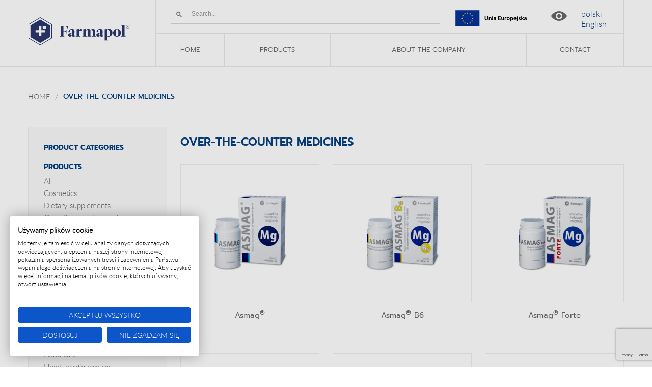

--- FILE ---
content_type: text/html; charset=UTF-8
request_url: https://farmapol.pl/en/produkty-kategoria/over-the-counter-medicines/
body_size: 9479
content:
 <!DOCTYPE html>
<html lang="en-US">
<head>
<meta content="Dominik Sobel" name="author">
<meta charset="UTF-8">
<meta name="viewport" content="width=device-width, initial-scale=1, maximum-scale=1">
<meta name="google-site-verification" content="4g8Nx1S1T24v-yxOoye7PRx9n-INxucIlY-VzEGsdms" />
<title>Over-the-counter medicines - FARMAPOL Sp. z o.o.</title>
<link rel="profile" href="https://gmpg.org/xfn/11">
<link rel="stylesheet" href="https://farmapol.pl/wp-content/themes/farmapol_nowy/style.css?v=20-04-2024" type="text/css" media="screen">
<link rel="shortcut icon" href="https://farmapol.pl/wp-content/themes/farmapol_nowy/favicon.ico">
<meta name='robots' content='index, follow, max-image-preview:large, max-snippet:-1, max-video-preview:-1' />
	<style>img:is([sizes="auto" i], [sizes^="auto," i]) { contain-intrinsic-size: 3000px 1500px }</style>
	
	<!-- This site is optimized with the Yoast SEO plugin v26.8 - https://yoast.com/product/yoast-seo-wordpress/ -->
	<link rel="canonical" href="https://farmapol.pl/en/produkty-kategoria/over-the-counter-medicines/" />
	<meta property="og:locale" content="en_US" />
	<meta property="og:type" content="article" />
	<meta property="og:title" content="Over-the-counter medicines - FARMAPOL Sp. z o.o." />
	<meta property="og:url" content="https://farmapol.pl/en/produkty-kategoria/over-the-counter-medicines/" />
	<meta property="og:site_name" content="FARMAPOL Sp. z o.o." />
	<meta name="twitter:card" content="summary_large_image" />
	<script type="application/ld+json" class="yoast-schema-graph">{"@context":"https://schema.org","@graph":[{"@type":"CollectionPage","@id":"https://farmapol.pl/en/produkty-kategoria/over-the-counter-medicines/","url":"https://farmapol.pl/en/produkty-kategoria/over-the-counter-medicines/","name":"Over-the-counter medicines - FARMAPOL Sp. z o.o.","isPartOf":{"@id":"https://farmapol.pl/en/#website"},"primaryImageOfPage":{"@id":"https://farmapol.pl/en/produkty-kategoria/over-the-counter-medicines/#primaryimage"},"image":{"@id":"https://farmapol.pl/en/produkty-kategoria/over-the-counter-medicines/#primaryimage"},"thumbnailUrl":"https://farmapol.pl/wp-content/uploads/2018/05/ASMAG_10.10.2022.jpg","inLanguage":"en-US"},{"@type":"ImageObject","inLanguage":"en-US","@id":"https://farmapol.pl/en/produkty-kategoria/over-the-counter-medicines/#primaryimage","url":"https://farmapol.pl/wp-content/uploads/2018/05/ASMAG_10.10.2022.jpg","contentUrl":"https://farmapol.pl/wp-content/uploads/2018/05/ASMAG_10.10.2022.jpg","width":900,"height":900},{"@type":"WebSite","@id":"https://farmapol.pl/en/#website","url":"https://farmapol.pl/en/","name":"FARMAPOL Sp. z o.o.","description":"leki, suplementy diety, kosmetyki","potentialAction":[{"@type":"SearchAction","target":{"@type":"EntryPoint","urlTemplate":"https://farmapol.pl/en/?s={search_term_string}"},"query-input":{"@type":"PropertyValueSpecification","valueRequired":true,"valueName":"search_term_string"}}],"inLanguage":"en-US"}]}</script>
	<!-- / Yoast SEO plugin. -->


<link rel="alternate" type="application/rss+xml" title="FARMAPOL Sp. z o.o. &raquo; Over-the-counter medicines Kategoria Feed" href="https://farmapol.pl/en/produkty-kategoria/over-the-counter-medicines/feed/" />
<script type="text/javascript">
/* <![CDATA[ */
window._wpemojiSettings = {"baseUrl":"https:\/\/s.w.org\/images\/core\/emoji\/16.0.1\/72x72\/","ext":".png","svgUrl":"https:\/\/s.w.org\/images\/core\/emoji\/16.0.1\/svg\/","svgExt":".svg","source":{"concatemoji":"https:\/\/farmapol.pl\/wp-includes\/js\/wp-emoji-release.min.js?ver=6.8.3"}};
/*! This file is auto-generated */
!function(s,n){var o,i,e;function c(e){try{var t={supportTests:e,timestamp:(new Date).valueOf()};sessionStorage.setItem(o,JSON.stringify(t))}catch(e){}}function p(e,t,n){e.clearRect(0,0,e.canvas.width,e.canvas.height),e.fillText(t,0,0);var t=new Uint32Array(e.getImageData(0,0,e.canvas.width,e.canvas.height).data),a=(e.clearRect(0,0,e.canvas.width,e.canvas.height),e.fillText(n,0,0),new Uint32Array(e.getImageData(0,0,e.canvas.width,e.canvas.height).data));return t.every(function(e,t){return e===a[t]})}function u(e,t){e.clearRect(0,0,e.canvas.width,e.canvas.height),e.fillText(t,0,0);for(var n=e.getImageData(16,16,1,1),a=0;a<n.data.length;a++)if(0!==n.data[a])return!1;return!0}function f(e,t,n,a){switch(t){case"flag":return n(e,"\ud83c\udff3\ufe0f\u200d\u26a7\ufe0f","\ud83c\udff3\ufe0f\u200b\u26a7\ufe0f")?!1:!n(e,"\ud83c\udde8\ud83c\uddf6","\ud83c\udde8\u200b\ud83c\uddf6")&&!n(e,"\ud83c\udff4\udb40\udc67\udb40\udc62\udb40\udc65\udb40\udc6e\udb40\udc67\udb40\udc7f","\ud83c\udff4\u200b\udb40\udc67\u200b\udb40\udc62\u200b\udb40\udc65\u200b\udb40\udc6e\u200b\udb40\udc67\u200b\udb40\udc7f");case"emoji":return!a(e,"\ud83e\udedf")}return!1}function g(e,t,n,a){var r="undefined"!=typeof WorkerGlobalScope&&self instanceof WorkerGlobalScope?new OffscreenCanvas(300,150):s.createElement("canvas"),o=r.getContext("2d",{willReadFrequently:!0}),i=(o.textBaseline="top",o.font="600 32px Arial",{});return e.forEach(function(e){i[e]=t(o,e,n,a)}),i}function t(e){var t=s.createElement("script");t.src=e,t.defer=!0,s.head.appendChild(t)}"undefined"!=typeof Promise&&(o="wpEmojiSettingsSupports",i=["flag","emoji"],n.supports={everything:!0,everythingExceptFlag:!0},e=new Promise(function(e){s.addEventListener("DOMContentLoaded",e,{once:!0})}),new Promise(function(t){var n=function(){try{var e=JSON.parse(sessionStorage.getItem(o));if("object"==typeof e&&"number"==typeof e.timestamp&&(new Date).valueOf()<e.timestamp+604800&&"object"==typeof e.supportTests)return e.supportTests}catch(e){}return null}();if(!n){if("undefined"!=typeof Worker&&"undefined"!=typeof OffscreenCanvas&&"undefined"!=typeof URL&&URL.createObjectURL&&"undefined"!=typeof Blob)try{var e="postMessage("+g.toString()+"("+[JSON.stringify(i),f.toString(),p.toString(),u.toString()].join(",")+"));",a=new Blob([e],{type:"text/javascript"}),r=new Worker(URL.createObjectURL(a),{name:"wpTestEmojiSupports"});return void(r.onmessage=function(e){c(n=e.data),r.terminate(),t(n)})}catch(e){}c(n=g(i,f,p,u))}t(n)}).then(function(e){for(var t in e)n.supports[t]=e[t],n.supports.everything=n.supports.everything&&n.supports[t],"flag"!==t&&(n.supports.everythingExceptFlag=n.supports.everythingExceptFlag&&n.supports[t]);n.supports.everythingExceptFlag=n.supports.everythingExceptFlag&&!n.supports.flag,n.DOMReady=!1,n.readyCallback=function(){n.DOMReady=!0}}).then(function(){return e}).then(function(){var e;n.supports.everything||(n.readyCallback(),(e=n.source||{}).concatemoji?t(e.concatemoji):e.wpemoji&&e.twemoji&&(t(e.twemoji),t(e.wpemoji)))}))}((window,document),window._wpemojiSettings);
/* ]]> */
</script>
<style id='wp-emoji-styles-inline-css' type='text/css'>

	img.wp-smiley, img.emoji {
		display: inline !important;
		border: none !important;
		box-shadow: none !important;
		height: 1em !important;
		width: 1em !important;
		margin: 0 0.07em !important;
		vertical-align: -0.1em !important;
		background: none !important;
		padding: 0 !important;
	}
</style>
<link rel='stylesheet' id='wp-block-library-css' href='https://farmapol.pl/wp-includes/css/dist/block-library/style.min.css?ver=6.8.3' type='text/css' media='all' />
<style id='classic-theme-styles-inline-css' type='text/css'>
/*! This file is auto-generated */
.wp-block-button__link{color:#fff;background-color:#32373c;border-radius:9999px;box-shadow:none;text-decoration:none;padding:calc(.667em + 2px) calc(1.333em + 2px);font-size:1.125em}.wp-block-file__button{background:#32373c;color:#fff;text-decoration:none}
</style>
<style id='global-styles-inline-css' type='text/css'>
:root{--wp--preset--aspect-ratio--square: 1;--wp--preset--aspect-ratio--4-3: 4/3;--wp--preset--aspect-ratio--3-4: 3/4;--wp--preset--aspect-ratio--3-2: 3/2;--wp--preset--aspect-ratio--2-3: 2/3;--wp--preset--aspect-ratio--16-9: 16/9;--wp--preset--aspect-ratio--9-16: 9/16;--wp--preset--color--black: #000000;--wp--preset--color--cyan-bluish-gray: #abb8c3;--wp--preset--color--white: #ffffff;--wp--preset--color--pale-pink: #f78da7;--wp--preset--color--vivid-red: #cf2e2e;--wp--preset--color--luminous-vivid-orange: #ff6900;--wp--preset--color--luminous-vivid-amber: #fcb900;--wp--preset--color--light-green-cyan: #7bdcb5;--wp--preset--color--vivid-green-cyan: #00d084;--wp--preset--color--pale-cyan-blue: #8ed1fc;--wp--preset--color--vivid-cyan-blue: #0693e3;--wp--preset--color--vivid-purple: #9b51e0;--wp--preset--gradient--vivid-cyan-blue-to-vivid-purple: linear-gradient(135deg,rgba(6,147,227,1) 0%,rgb(155,81,224) 100%);--wp--preset--gradient--light-green-cyan-to-vivid-green-cyan: linear-gradient(135deg,rgb(122,220,180) 0%,rgb(0,208,130) 100%);--wp--preset--gradient--luminous-vivid-amber-to-luminous-vivid-orange: linear-gradient(135deg,rgba(252,185,0,1) 0%,rgba(255,105,0,1) 100%);--wp--preset--gradient--luminous-vivid-orange-to-vivid-red: linear-gradient(135deg,rgba(255,105,0,1) 0%,rgb(207,46,46) 100%);--wp--preset--gradient--very-light-gray-to-cyan-bluish-gray: linear-gradient(135deg,rgb(238,238,238) 0%,rgb(169,184,195) 100%);--wp--preset--gradient--cool-to-warm-spectrum: linear-gradient(135deg,rgb(74,234,220) 0%,rgb(151,120,209) 20%,rgb(207,42,186) 40%,rgb(238,44,130) 60%,rgb(251,105,98) 80%,rgb(254,248,76) 100%);--wp--preset--gradient--blush-light-purple: linear-gradient(135deg,rgb(255,206,236) 0%,rgb(152,150,240) 100%);--wp--preset--gradient--blush-bordeaux: linear-gradient(135deg,rgb(254,205,165) 0%,rgb(254,45,45) 50%,rgb(107,0,62) 100%);--wp--preset--gradient--luminous-dusk: linear-gradient(135deg,rgb(255,203,112) 0%,rgb(199,81,192) 50%,rgb(65,88,208) 100%);--wp--preset--gradient--pale-ocean: linear-gradient(135deg,rgb(255,245,203) 0%,rgb(182,227,212) 50%,rgb(51,167,181) 100%);--wp--preset--gradient--electric-grass: linear-gradient(135deg,rgb(202,248,128) 0%,rgb(113,206,126) 100%);--wp--preset--gradient--midnight: linear-gradient(135deg,rgb(2,3,129) 0%,rgb(40,116,252) 100%);--wp--preset--font-size--small: 13px;--wp--preset--font-size--medium: 20px;--wp--preset--font-size--large: 36px;--wp--preset--font-size--x-large: 42px;--wp--preset--spacing--20: 0.44rem;--wp--preset--spacing--30: 0.67rem;--wp--preset--spacing--40: 1rem;--wp--preset--spacing--50: 1.5rem;--wp--preset--spacing--60: 2.25rem;--wp--preset--spacing--70: 3.38rem;--wp--preset--spacing--80: 5.06rem;--wp--preset--shadow--natural: 6px 6px 9px rgba(0, 0, 0, 0.2);--wp--preset--shadow--deep: 12px 12px 50px rgba(0, 0, 0, 0.4);--wp--preset--shadow--sharp: 6px 6px 0px rgba(0, 0, 0, 0.2);--wp--preset--shadow--outlined: 6px 6px 0px -3px rgba(255, 255, 255, 1), 6px 6px rgba(0, 0, 0, 1);--wp--preset--shadow--crisp: 6px 6px 0px rgba(0, 0, 0, 1);}:where(.is-layout-flex){gap: 0.5em;}:where(.is-layout-grid){gap: 0.5em;}body .is-layout-flex{display: flex;}.is-layout-flex{flex-wrap: wrap;align-items: center;}.is-layout-flex > :is(*, div){margin: 0;}body .is-layout-grid{display: grid;}.is-layout-grid > :is(*, div){margin: 0;}:where(.wp-block-columns.is-layout-flex){gap: 2em;}:where(.wp-block-columns.is-layout-grid){gap: 2em;}:where(.wp-block-post-template.is-layout-flex){gap: 1.25em;}:where(.wp-block-post-template.is-layout-grid){gap: 1.25em;}.has-black-color{color: var(--wp--preset--color--black) !important;}.has-cyan-bluish-gray-color{color: var(--wp--preset--color--cyan-bluish-gray) !important;}.has-white-color{color: var(--wp--preset--color--white) !important;}.has-pale-pink-color{color: var(--wp--preset--color--pale-pink) !important;}.has-vivid-red-color{color: var(--wp--preset--color--vivid-red) !important;}.has-luminous-vivid-orange-color{color: var(--wp--preset--color--luminous-vivid-orange) !important;}.has-luminous-vivid-amber-color{color: var(--wp--preset--color--luminous-vivid-amber) !important;}.has-light-green-cyan-color{color: var(--wp--preset--color--light-green-cyan) !important;}.has-vivid-green-cyan-color{color: var(--wp--preset--color--vivid-green-cyan) !important;}.has-pale-cyan-blue-color{color: var(--wp--preset--color--pale-cyan-blue) !important;}.has-vivid-cyan-blue-color{color: var(--wp--preset--color--vivid-cyan-blue) !important;}.has-vivid-purple-color{color: var(--wp--preset--color--vivid-purple) !important;}.has-black-background-color{background-color: var(--wp--preset--color--black) !important;}.has-cyan-bluish-gray-background-color{background-color: var(--wp--preset--color--cyan-bluish-gray) !important;}.has-white-background-color{background-color: var(--wp--preset--color--white) !important;}.has-pale-pink-background-color{background-color: var(--wp--preset--color--pale-pink) !important;}.has-vivid-red-background-color{background-color: var(--wp--preset--color--vivid-red) !important;}.has-luminous-vivid-orange-background-color{background-color: var(--wp--preset--color--luminous-vivid-orange) !important;}.has-luminous-vivid-amber-background-color{background-color: var(--wp--preset--color--luminous-vivid-amber) !important;}.has-light-green-cyan-background-color{background-color: var(--wp--preset--color--light-green-cyan) !important;}.has-vivid-green-cyan-background-color{background-color: var(--wp--preset--color--vivid-green-cyan) !important;}.has-pale-cyan-blue-background-color{background-color: var(--wp--preset--color--pale-cyan-blue) !important;}.has-vivid-cyan-blue-background-color{background-color: var(--wp--preset--color--vivid-cyan-blue) !important;}.has-vivid-purple-background-color{background-color: var(--wp--preset--color--vivid-purple) !important;}.has-black-border-color{border-color: var(--wp--preset--color--black) !important;}.has-cyan-bluish-gray-border-color{border-color: var(--wp--preset--color--cyan-bluish-gray) !important;}.has-white-border-color{border-color: var(--wp--preset--color--white) !important;}.has-pale-pink-border-color{border-color: var(--wp--preset--color--pale-pink) !important;}.has-vivid-red-border-color{border-color: var(--wp--preset--color--vivid-red) !important;}.has-luminous-vivid-orange-border-color{border-color: var(--wp--preset--color--luminous-vivid-orange) !important;}.has-luminous-vivid-amber-border-color{border-color: var(--wp--preset--color--luminous-vivid-amber) !important;}.has-light-green-cyan-border-color{border-color: var(--wp--preset--color--light-green-cyan) !important;}.has-vivid-green-cyan-border-color{border-color: var(--wp--preset--color--vivid-green-cyan) !important;}.has-pale-cyan-blue-border-color{border-color: var(--wp--preset--color--pale-cyan-blue) !important;}.has-vivid-cyan-blue-border-color{border-color: var(--wp--preset--color--vivid-cyan-blue) !important;}.has-vivid-purple-border-color{border-color: var(--wp--preset--color--vivid-purple) !important;}.has-vivid-cyan-blue-to-vivid-purple-gradient-background{background: var(--wp--preset--gradient--vivid-cyan-blue-to-vivid-purple) !important;}.has-light-green-cyan-to-vivid-green-cyan-gradient-background{background: var(--wp--preset--gradient--light-green-cyan-to-vivid-green-cyan) !important;}.has-luminous-vivid-amber-to-luminous-vivid-orange-gradient-background{background: var(--wp--preset--gradient--luminous-vivid-amber-to-luminous-vivid-orange) !important;}.has-luminous-vivid-orange-to-vivid-red-gradient-background{background: var(--wp--preset--gradient--luminous-vivid-orange-to-vivid-red) !important;}.has-very-light-gray-to-cyan-bluish-gray-gradient-background{background: var(--wp--preset--gradient--very-light-gray-to-cyan-bluish-gray) !important;}.has-cool-to-warm-spectrum-gradient-background{background: var(--wp--preset--gradient--cool-to-warm-spectrum) !important;}.has-blush-light-purple-gradient-background{background: var(--wp--preset--gradient--blush-light-purple) !important;}.has-blush-bordeaux-gradient-background{background: var(--wp--preset--gradient--blush-bordeaux) !important;}.has-luminous-dusk-gradient-background{background: var(--wp--preset--gradient--luminous-dusk) !important;}.has-pale-ocean-gradient-background{background: var(--wp--preset--gradient--pale-ocean) !important;}.has-electric-grass-gradient-background{background: var(--wp--preset--gradient--electric-grass) !important;}.has-midnight-gradient-background{background: var(--wp--preset--gradient--midnight) !important;}.has-small-font-size{font-size: var(--wp--preset--font-size--small) !important;}.has-medium-font-size{font-size: var(--wp--preset--font-size--medium) !important;}.has-large-font-size{font-size: var(--wp--preset--font-size--large) !important;}.has-x-large-font-size{font-size: var(--wp--preset--font-size--x-large) !important;}
:where(.wp-block-post-template.is-layout-flex){gap: 1.25em;}:where(.wp-block-post-template.is-layout-grid){gap: 1.25em;}
:where(.wp-block-columns.is-layout-flex){gap: 2em;}:where(.wp-block-columns.is-layout-grid){gap: 2em;}
:root :where(.wp-block-pullquote){font-size: 1.5em;line-height: 1.6;}
</style>
<link rel='stylesheet' id='contact-form-7-css' href='https://farmapol.pl/wp-content/plugins/contact-form-7/includes/css/styles.css?ver=6.1.4' type='text/css' media='all' />
<link rel='stylesheet' id='wpml-menu-item-0-css' href='https://farmapol.pl/wp-content/plugins/sitepress-multilingual-cms/templates/language-switchers/menu-item/style.min.css?ver=1' type='text/css' media='all' />
<script type="text/javascript" src="https://farmapol.pl/wp-content/themes/farmapol_nowy/js/lib/jquery.js" id="jquery-js"></script>
<script type="text/javascript" src="https://farmapol.pl/wp-content/themes/farmapol_nowy/js/scripts.js?ver=1.0.1" id="scripts-js"></script>
<link rel="https://api.w.org/" href="https://farmapol.pl/en/wp-json/" /><meta name="generator" content="WPML ver:4.8.4 stt:1,41;" />
<!--[if IE]>
<script src="https://html5shiv.googlecode.com/svn/trunk/html5.js"></script>
<![endif]-->
  <!-- Google Tag Manager -->
  <script>(function(w,d,s,l,i){w[l]=w[l]||[];w[l].push({'gtm.start':
  new Date().getTime(),event:'gtm.js'});var f=d.getElementsByTagName(s)[0],
  j=d.createElement(s),dl=l!='dataLayer'?'&l='+l:'';j.async=true;j.src=
  'https://www.googletagmanager.com/gtm.js?id='+i+dl;f.parentNode.insertBefore(j,f);
  })(window,document,'script','dataLayer','GTM-NN8MDL3W');</script>
  <!-- End Google Tag Manager -->
	<meta name="google-site-verification" content="08LHJxYGDv7cM6rYZeQczDsAbwIj11moWnnYeK-xUKo" />
</head><body data-rsssl=1 id="subpage" class="archive tax-kat_produkty term-over-the-counter-medicines term-37 wp-theme-farmapol_nowy" style="padding-top: 130px;">
<!-- Google Tag Manager (noscript) -->
<noscript><iframe src="https://www.googletagmanager.com/ns.html?id=GTM-NN8MDL3W"
height="0" width="0" style="display:none;visibility:hidden"></iframe></noscript>
<!-- End Google Tag Manager (noscript) -->
<div id="mobile-menu"></div>
<nav class="main bg_color">
  <div class="wrapper">
	  <div class="logo">
	      <a href="https://farmapol.pl/en/" title="Over-the-counter medicines - FARMAPOL Sp. z o.o.">
	      	        <img src="https://farmapol.pl/wp-content/themes/farmapol_nowy/img/logo-farmapol.svg" alt="Over-the-counter medicines - FARMAPOL Sp. z o.o.">
	      	      </a>
	      <a href="/fundusze-unijne/" title="Fundusze unijne" class="ue">
	      	<img src="https://farmapol.pl/wp-content/themes/farmapol_nowy/img/logo-ue-top.png" alt="Unia Europejska">
	      </a>
	  </div>
	  <div class="right">
	  	<div class="line">
	  		<div class="search">
               <a href="#" title="Rozwiń wyszukiwarkę" id="search-link">Rozwiń wyszukiwarkę</a>
		  	  <a class="menu-link" href="#mobile-menu" rel="nofollow"><span></span></a>
		      <form id="searchform" method="get" action="/index.php">
		        <input type="text" name="s" id="s" placeholder="Search...">
		        <button type="submit"> </button>
		      </form>
		      <a href="/fundusze-unijne/" title="Fundusze unijne" class="ue">
		      	<img src="https://farmapol.pl/wp-content/themes/farmapol_nowy/img/logo-ue-top.png" alt="Unia Europejska">
		      </a>
	  		</div>
	  		<div class="options">
	  		  <div>
	  		  	<div id="look">
                  <a href="#mobile-menu" target="_blank" title="High contrast" class="eye">High contrast</a>
	  		  	</div>
			    <div class="menu-language-en-container"><ul id="menu-language-en" class="menu"><li id="menu-item-wpml-ls-8-pl" class="menu-item wpml-ls-slot-8 wpml-ls-item wpml-ls-item-pl wpml-ls-menu-item wpml-ls-first-item menu-item-type-wpml_ls_menu_item menu-item-object-wpml_ls_menu_item menu-item-wpml-ls-8-pl"><a href="https://farmapol.pl/produkty-kategoria/leki-bez-recepty/" title="Switch to polski" aria-label="Switch to polski" role="menuitem"><span><span class="wpml-ls-native" lang="pl">polski</span></span></a></li>
<li id="menu-item-wpml-ls-8-en" class="menu-item wpml-ls-slot-8 wpml-ls-item wpml-ls-item-en wpml-ls-current-language wpml-ls-menu-item wpml-ls-last-item menu-item-type-wpml_ls_menu_item menu-item-object-wpml_ls_menu_item menu-item-wpml-ls-8-en"><a href="https://farmapol.pl/en/produkty-kategoria/over-the-counter-medicines/" role="menuitem"><span><span class="wpml-ls-native" lang="en">English</span></span></a></li>
</ul></div>			  </div>
	  		</div>
	  	</div>
	  	<div class="line relative">
          <div id="look_menu">
            <div class="table"><div><div>
              <div class="inline">
                <strong>Font size:</strong>
                <ul>
                  <li id="look-1"><a href="#" rel="nofollow">A</a></li>
                  <li id="look-2"><a href="#" rel="nofollow">A+</a></li>
                  <li id="look-3"><a href="#" rel="nofollow">A++</a></li>
                </ul>
                <strong>High contrast:</strong>
                <ul>
                  <li><a id="white" rel="nofollow" href="#">A</a></li>
                  <li><a id="black-white" rel="nofollow" href="#">A</a></li>
                  <li><a id="black-yellow" rel="nofollow" href="#">A</a></li>
                  <li><a id="yellow-black" rel="nofollow" href="#">A</a></li>
                </ul>
              </div>
            </div></div></div>
          </div>
		  <div class="main-menu">
			  <div class="menu-navigation-en-container"><ul id="menu-navigation-en" class="menu"><li id="menu-item-1394" class="menu-item menu-item-type-custom menu-item-object-custom menu-item-1394"><a href="/en/"><span>Home</span></a></li>
<li id="menu-item-1395" class="menu-item menu-item-type-post_type_archive menu-item-object-produkty menu-item-1395"><a href="https://farmapol.pl/en/products/"><span>Products</span></a></li>
<li id="menu-item-1396" class="menu-item menu-item-type-post_type menu-item-object-page menu-item-1396"><a href="https://farmapol.pl/en/o-firmie/"><span>About the Company</span></a></li>
<li id="menu-item-1404" class="menu-item menu-item-type-post_type menu-item-object-page menu-item-1404"><a href="https://farmapol.pl/en/kontakt/"><span>Contact</span></a></li>
</ul></div>	  	
		  </div>
	  	</div>
	  </div>
  </div>
</nav>  
<form id="filter" method="get" enctype="multipart/form-data" action="">
	<div id="breadcumbe">
	  <div class="wrapper">
	    <ul class="bg_color">
	      <li><a href="https://farmapol.pl/en/" class="col_666" title="Over-the-counter medicines - FARMAPOL Sp. z o.o.">Home</a></li>
	      <li class="sep">/</li>
	      <li class="active col_043f81">Over-the-counter medicines</li>
	    </ul>
	  </div>
	</div>
	<section id="category_products" class="box">
	  <div class="wrapper">
		<div class="col_left">
				<a href="#" id="mobile-category" title="Show more"><span>Show more</span></a>
				<div class="title"><h2 class="col_043f81">Product categories</h2></div>
				<div class="content">
				  <aside>
				  	<header>
				  		<h3 class="col_043f81">Products</h3>
				  	</header>
				  	<div>
				  		<ul>
				  			<li><a href="https://farmapol.pl/en/products/" class="col_666" title="All products ">All </a></li>
							                     <li><a href="https://farmapol.pl/en/produkty-kategoria/cosmetics/" title="Cosmetics" class="col_666">Cosmetics</a></li>
	                     	                     <li><a href="https://farmapol.pl/en/produkty-kategoria/dietary-supplements/" title="Dietary supplements" class="col_666">Dietary supplements</a></li>
	                     	                     <li><a href="https://farmapol.pl/en/produkty-kategoria/over-the-counter-medicines/" title="Over-the-counter medicines" class="col_666">Over-the-counter medicines</a></li>
	                     	                     <li><a href="https://farmapol.pl/en/produkty-kategoria/prescription-medicines/" title="Prescription medicines" class="col_666">Prescription medicines</a></li>
	                       
				  		</ul>
				  	</div>
				  </aside>	
				  <aside>
				  	<header>
				  		<h3 class="col_043f81">Category</h3>
				  	</header>
				  	<div>
				  		<ul> 
						 
	                     <li><a href="https://farmapol.pl/en/produkty-przeznaczenie/bones/" title="Bones" class=" col_666">Bones</a></li>
	                      
	                     <li><a href="https://farmapol.pl/en/produkty-przeznaczenie/constipation/" title="Constipation" class=" col_666">Constipation</a></li>
	                      
	                     <li><a href="https://farmapol.pl/en/produkty-przeznaczenie/dry-skin-care/" title="Dry skin care" class=" col_666">Dry skin care</a></li>
	                      
	                     <li><a href="https://farmapol.pl/en/produkty-przeznaczenie/eye-area-skin-care/" title="Eye area skin care" class=" col_666">Eye area skin care</a></li>
	                      
	                     <li><a href="https://farmapol.pl/en/produkty-przeznaczenie/eyes/" title="Eyes" class=" col_666">Eyes</a></li>
	                      
	                     <li><a href="https://farmapol.pl/en/produkty-przeznaczenie/foot-care/" title="Foot Care" class=" col_666">Foot Care</a></li>
	                      
	                     <li><a href="https://farmapol.pl/en/produkty-przeznaczenie/hair/" title="Hair" class=" col_666">Hair</a></li>
	                      
	                     <li><a href="https://farmapol.pl/en/produkty-przeznaczenie/hand-care/" title="Hand care" class=" col_666">Hand care</a></li>
	                      
	                     <li><a href="https://farmapol.pl/en/produkty-przeznaczenie/heart-cardiovascular-system-tiredness/" title="Heart, cardiovascular system/tiredness" class=" col_666">Heart, cardiovascular system/tiredness</a></li>
	                      
	                     <li><a href="https://farmapol.pl/en/produkty-przeznaczenie/immunity/" title="Immunity" class=" col_666">Immunity</a></li>
	                      
	                     <li><a href="https://farmapol.pl/en/produkty-przeznaczenie/imperfections-reduction/" title="Imperfections reduction" class=" col_666">Imperfections reduction</a></li>
	                      
	                     <li><a href="https://farmapol.pl/en/produkty-przeznaczenie/intestines/" title="Intestines" class=" col_666">Intestines</a></li>
	                      
	                     <li><a href="https://farmapol.pl/en/produkty-przeznaczenie/joints-and-muscles/" title="Joints and muscles" class=" col_666">Joints and muscles</a></li>
	                      
	                     <li><a href="https://farmapol.pl/en/produkty-przeznaczenie/keratinized-skin-care/" title="Keratinized skin care" class=" col_666">Keratinized skin care</a></li>
	                      
	                     <li><a href="https://farmapol.pl/en/produkty-przeznaczenie/lip-care/" title="Lip care" class=" col_666">Lip care</a></li>
	                      
	                     <li><a href="https://farmapol.pl/en/produkty-przeznaczenie/liver/" title="Liver" class=" col_666">Liver</a></li>
	                      
	                     <li><a href="https://farmapol.pl/en/produkty-przeznaczenie/muscles-cramps/" title="Muscles (cramps)" class=" col_666">Muscles (cramps)</a></li>
	                      
	                     <li><a href="https://farmapol.pl/en/produkty-przeznaczenie/nails-care/" title="Nails care" class=" col_666">Nails care</a></li>
	                      
	                     <li><a href="https://farmapol.pl/en/produkty-przeznaczenie/nervous-system/" title="nervous system" class=" col_666">nervous system</a></li>
	                      
	                     <li><a href="https://farmapol.pl/en/produkty-przeznaczenie/sensitive-skin-care/" title="Sensitive skin care" class=" col_666">Sensitive skin care</a></li>
	                      
	                     <li><a href="https://farmapol.pl/en/produkty-przeznaczenie/skin/" title="Skin" class=" col_666">Skin</a></li>
	                      
	                     <li><a href="https://farmapol.pl/en/produkty-przeznaczenie/skin-and-mucous-membranes-regeneration/" title="Skin and mucous membranes regeneration" class=" col_666">Skin and mucous membranes regeneration</a></li>
	                      
	                     <li><a href="https://farmapol.pl/en/produkty-przeznaczenie/slimming/" title="Slimming" class=" col_666">Slimming</a></li>
	                      
	                     <li><a href="https://farmapol.pl/en/produkty-przeznaczenie/stress/" title="Stress" class=" col_666">Stress</a></li>
	                       	                    
				  		</ul>
				  	</div>
				  </aside>
				  <aside>
				  	<header>
				  		<h3 class="col_043f81">Marka</h3>
				  	</header>
				  	<div>
				  		<ul> 
							                     <li><a href="https://farmapol.pl/en/produkty-marka/asmag/" title="ASMAG" class=" col_666">ASMAG</a></li>
	                 		                     <li><a href="https://farmapol.pl/en/produkty-marka/cremobaza/" title="Cremobaza" class=" col_666">Cremobaza</a></li>
	                 		                     <li><a href="https://farmapol.pl/en/produkty-marka/ispagul/" title="Ispagul" class=" col_666">Ispagul</a></li>
	                 		                     <li><a href="https://farmapol.pl/en/produkty-marka/klarin/" title="Klarin" class=" col_666">Klarin</a></li>
	                 		                     <li><a href="https://farmapol.pl/en/produkty-marka/podocrem/" title="Podocrem" class=" col_666">Podocrem</a></li>
	                 		                     <li><a href="https://farmapol.pl/en/produkty-marka/tisane/" title="Tisane" class=" col_666">Tisane</a></li>
	                 		                     <li><a href="https://farmapol.pl/en/produkty-marka/zincas/" title="Zincas" class=" col_666">Zincas</a></li>
	                 					  		</ul>
				  	</div>
				  </aside>
				</div>
		</div>
		<div class="col_right">
			<header class="box_header">
				<h1 class="col_043f81">Over-the-counter medicines</h1>
			</header>
			<div class="box_content list_products">
				<div class="line grid-3">
			      			  
<a href="https://farmapol.pl/en/products/asmag/" title="Asmag<sup>®</sup>" class="col_666 product odd">
<article>		
	  
	<div class="img table"><div><div>
		  <img src="https://farmapol.pl/wp-content/uploads/2018/05/ASMAG_10.10.2022-190x190.jpg" alt="Asmag<sup>®</sup>">
		</div></div></div>
	<header>
      <h3>Asmag<sup>®</sup></h3>
      <span class="col_043f81">See more</span>
    </header>
</article> 
</a> 			  
<a href="https://farmapol.pl/en/products/asmag-b/" title="Asmag<sup>®</sup> B6" class="col_666 product">
<article>		
	  
	<div class="img table"><div><div>
		  <img src="https://farmapol.pl/wp-content/uploads/2018/05/ASMAG_B6_10.10.2022-190x190.jpg" alt="Asmag<sup>®</sup> B6">
		</div></div></div>
	<header>
      <h3>Asmag<sup>®</sup> B6</h3>
      <span class="col_043f81">See more</span>
    </header>
</article> 
</a> 			  
<a href="https://farmapol.pl/en/products/asmag-forte/" title="Asmag<sup>®</sup> Forte" class="col_666 product odd">
<article>		
	  
	<div class="img table"><div><div>
		  <img src="https://farmapol.pl/wp-content/uploads/2018/05/ASMAG-FORTE-2024-PODWOJNY-transparent-190x190.png" alt="Asmag<sup>®</sup> Forte">
		</div></div></div>
	<header>
      <h3>Asmag<sup>®</sup> Forte</h3>
      <span class="col_043f81">See more</span>
    </header>
</article> 
</a> </div><div class="line grid-3">			  
<a href="https://farmapol.pl/en/products/asparaginian-med/" title="Asparaginian LEK" class="col_666 product">
<article>		
	  
	<div class="img table"><div><div>
		  <img src="https://farmapol.pl/wp-content/uploads/2020/07/ASPARAGINIAN-LEK-www-900x900-1-190x190.jpg" alt="Asparaginian LEK">
		</div></div></div>
	<header>
      <h3>Asparaginian LEK</h3>
      <span class="col_043f81">See more</span>
    </header>
</article> 
</a> 			  
<a href="https://farmapol.pl/en/products/calcium-gluconicum-farmapol/" title="Calcium Gluconicum Farmapol" class="col_666 product odd">
<article>		
	  
	<div class="img table"><div><div>
		  <img src="https://farmapol.pl/wp-content/uploads/2022/05/CALCIUM-GLUCONICUM-transparent-min-190x190.png" alt="Calcium Gluconicum Farmapol">
		</div></div></div>
	<header>
      <h3>Calcium Gluconicum Farmapol</h3>
      <span class="col_043f81">See more</span>
    </header>
</article> 
</a> 			  
<a href="https://farmapol.pl/en/products/zincas/" title="Zincas<sup>®</sup>" class="col_666 product">
<article>		
	  
	<div class="img table"><div><div>
		  <img src="https://farmapol.pl/wp-content/uploads/2018/05/ZINCAS-PODWOJNY-1-190x190.png" alt="Zincas<sup>®</sup>">
		</div></div></div>
	<header>
      <h3>Zincas<sup>®</sup></h3>
      <span class="col_043f81">See more</span>
    </header>
</article> 
</a> </div><div class="line grid-3">			  
<a href="https://farmapol.pl/en/products/zincas-forte/" title="Zincas<sup>®</sup> Forte" class="col_666 product odd">
<article>		
	  
	<div class="img table"><div><div>
		  <img src="https://farmapol.pl/wp-content/uploads/2023/01/ZINCAS-FORTE-PODWOJNY-190x190.png" alt="Zincas<sup>®</sup> Forte">
		</div></div></div>
	<header>
      <h3>Zincas<sup>®</sup> Forte</h3>
      <span class="col_043f81">See more</span>
    </header>
</article> 
</a> 	
		        </div>
		        		        
		        			</div>
		</div>
	  </div>
	</section>
</form>
<script>
	$('#filter .menu input[name="sortowanie"], #category_products .col_left input[name="cel[]"], #category_products .col_left input[name="marka[]"]').change(function() {
		$('body').addClass('loading');
		$('form#filter').submit();
	});
</script>

				




<footer id="kontakt" class="main box">
  <div class="wrapper">
    <header class="box_header">
	  <h2><img src="https://farmapol.pl/wp-content/themes/farmapol_nowy/img/logo-farmapol.svg" alt="Over-the-counter medicines - FARMAPOL Sp. z o.o."></h2>
    </header>
    <div class="box_content">
      <div class="line grid-4">
	      <div class="col-1">
		  	<div><p><strong>Przedsiębiorstwo Farmaceutyczne<br />
FARMAPOL Sp. z o.o.</strong><br />
ul. Święty Wojciech 29<br />
61-749 Poznań<br />
778-13-13-529</p>
<p style="padding-bottom:0;">tel. <a href="tel:(61) 852-63-53" title="tel. (61) 852-63-53">(61) 852-63-53</a><br><br>e-mail: <a href="mailto:info@farmapol.pl" title="e-mail: info@farmapol.pl">info@farmapol.pl</a><br></p><div class="menu-stopka-spolecznosciowe-ikonki-container"><ul id="menu-stopka-spolecznosciowe-ikonki" class="menu"><li id="menu-item-5431" class="fb menu-item menu-item-type-custom menu-item-object-custom menu-item-5431"><a target="_blank" rel="nofollow" href="https://www.facebook.com/modanafarmapol"><span>Facebook</span></a></li>
<li id="menu-item-5510" class="insta menu-item menu-item-type-custom menu-item-object-custom menu-item-5510"><a target="_blank" rel="nofollow" href="https://www.instagram.com/moda_na_farmapol/"><span>Instagram</span></a></li>
<li id="menu-item-5432" class="tiktok menu-item menu-item-type-custom menu-item-object-custom menu-item-5432"><a target="_blank" rel="nofollow" href="https://www.tiktok.com/@moda_na_farmapol?lang=pl-PL"><span>TikTok</span></a></li>
<li id="menu-item-5433" class="yt menu-item menu-item-type-custom menu-item-object-custom menu-item-5433"><a target="_blank" rel="nofollow" href="https://www.youtube.com/channel/UCxwpMZ8_IeLXnVVljDHj4-Q"><span>YouTube</span></a></li>
</ul></div></div><div><strong>Biuro Zarządu</strong>tel. <a href="tel:(61) 852-63-53 w. 104" title="tel. (61) 852-63-53 w. 104">(61) 852-63-53 w. 104</a><br>e-mail: <a href="mailto:sekretariat@farmapol.pl" title="e-mail: sekretariat@farmapol.pl">sekretariat@farmapol.pl</a><br></div></div><div class="col-2"><div><strong>Sprzedaż</strong>tel. <a href="tel:(61) 852-63-53 w. 115" title="tel. (61) 852-63-53 w. 115">(61) 852-63-53 w. 115</a><br>e-mail: <a href="mailto:sprzedaz@farmapol.pl" title="e-mail: sprzedaz@farmapol.pl">sprzedaz@farmapol.pl</a><br></div><div><strong>Marketing</strong>tel. <a href="tel:(61) 852-63-53 w. 143" title="tel. (61) 852-63-53 w. 143">(61) 852-63-53 w. 143</a><br>e-mail: <a href="mailto:marketing@farmapol.pl" title="e-mail: marketing@farmapol.pl">marketing@farmapol.pl</a><br></div><div><strong>Logistyka</strong>tel. <a href="tel:(61) 852-63-53 w. 118" title="tel. (61) 852-63-53 w. 118">(61) 852-63-53 w. 118</a><br>e-mail: <a href="mailto:logistyka@farmapol.pl" title="e-mail: logistyka@farmapol.pl">logistyka@farmapol.pl</a><br></div><div><strong>Reklamacje</strong>e-mail: <a href="mailto:reklamacje@farmapol.pl" title="e-mail: reklamacje@farmapol.pl">reklamacje@farmapol.pl</a><br></div><div><strong>Informacja medyczna</strong>tel. <a href="tel:(61) 852 63 53 w. 113 lub 134" title="tel. (61) 852 63 53 w. 113 lub 134">(61) 852 63 53 w. 113 lub 134</a><br>e-mail: <a href="mailto:informacja.medyczna@farmapol.pl" title="e-mail: informacja.medyczna@farmapol.pl">informacja.medyczna@farmapol.pl</a><br></div><div><strong>Kadry</strong>tel. <a href="tel:(61) 852 63 53 w. 124" title="tel. (61) 852 63 53 w. 124">(61) 852 63 53 w. 124</a><br>e-mail: <a href="mailto:kadry@farmapol.pl" title="e-mail: kadry@farmapol.pl">kadry@farmapol.pl</a><br></div><div><strong>Dział Utrzymania Ruchu</strong>tel. <a href="tel:(61) 852 63 53 w. 126" title="tel. (61) 852 63 53 w. 126">(61) 852 63 53 w. 126</a><br>e-mail: <a href="mailto:utrzymanie.ruchu@farmapol.pl" title="e-mail: utrzymanie.ruchu@farmapol.pl">utrzymanie.ruchu@farmapol.pl</a><br></div> 
		  </div>
          <div class="empty"></div>
	      <div class="col-3">
	      	<div class="title">
	      		<strong>Product categories</strong>
	      	</div>
		      <div>
		      	<ul>
					<li><a href="https://farmapol.pl/en/produkty-kategoria/cosmetics/" title="Cosmetics">Cosmetics</a></li><li><a href="https://farmapol.pl/en/produkty-kategoria/dietary-supplements/" title="Dietary supplements">Dietary supplements</a></li><li><a href="https://farmapol.pl/en/produkty-kategoria/over-the-counter-medicines/" title="Over-the-counter medicines">Over-the-counter medicines</a></li><li><a href="https://farmapol.pl/en/produkty-kategoria/prescription-medicines/" title="Prescription medicines">Prescription medicines</a></li>		      	</ul>
		      </div>
	      </div>
	      <div class="col-4">
	      	<div class="title">
	      		<strong>About us</strong>
	      	</div>
	      	<div>
			    <div class="menu-stopka-o-farmapolu-container"><ul id="menu-stopka-o-farmapolu" class="menu"><li id="menu-item-5426" class="menu-item menu-item-type-post_type menu-item-object-page menu-item-5426"><a href="https://farmapol.pl/en/o-firmie/"><span>About the Company</span></a></li>
<li id="menu-item-5427" class="menu-item menu-item-type-post_type_archive menu-item-object-produkty menu-item-5427"><a href="https://farmapol.pl/en/products/"><span>Produkty</span></a></li>
<li id="menu-item-5428" class="menu-item menu-item-type-post_type menu-item-object-page menu-item-5428"><a href="https://farmapol.pl/en/kontakt/"><span>Contact us</span></a></li>
<li id="menu-item-5429" class="menu-item menu-item-type-post_type menu-item-object-page menu-item-5429"><a href="https://farmapol.pl/en/fundusze-unijne/"><span>European Union Funds</span></a></li>
<li id="menu-item-5430" class="menu-item menu-item-type-post_type_archive menu-item-object-blog menu-item-5430"><a href="https://farmapol.pl/en/blog/"><span>Blog</span></a></li>
</ul></div>	      		
	      	</div>
	      </div>
      </div>
    </div>
  </div> 
</footer>
<footer class="author box col_666">
	<div class="wrapper">
      <div class="left">
        © FARMAPOL 2026. All Rights Reserved.      </div>
      <div class="right">
      </div>
	</div>
</footer>	  
<script type="speculationrules">
{"prefetch":[{"source":"document","where":{"and":[{"href_matches":"\/en\/*"},{"not":{"href_matches":["\/wp-*.php","\/wp-admin\/*","\/wp-content\/uploads\/*","\/wp-content\/*","\/wp-content\/plugins\/*","\/wp-content\/themes\/farmapol_nowy\/*","\/en\/*\\?(.+)"]}},{"not":{"selector_matches":"a[rel~=\"nofollow\"]"}},{"not":{"selector_matches":".no-prefetch, .no-prefetch a"}}]},"eagerness":"conservative"}]}
</script>
<script type="text/javascript" src="https://farmapol.pl/wp-includes/js/dist/hooks.min.js?ver=4d63a3d491d11ffd8ac6" id="wp-hooks-js"></script>
<script type="text/javascript" src="https://farmapol.pl/wp-includes/js/dist/i18n.min.js?ver=5e580eb46a90c2b997e6" id="wp-i18n-js"></script>
<script type="text/javascript" id="wp-i18n-js-after">
/* <![CDATA[ */
wp.i18n.setLocaleData( { 'text direction\u0004ltr': [ 'ltr' ] } );
/* ]]> */
</script>
<script type="text/javascript" src="https://farmapol.pl/wp-content/plugins/contact-form-7/includes/swv/js/index.js?ver=6.1.4" id="swv-js"></script>
<script type="text/javascript" id="contact-form-7-js-before">
/* <![CDATA[ */
var wpcf7 = {
    "api": {
        "root": "https:\/\/farmapol.pl\/en\/wp-json\/",
        "namespace": "contact-form-7\/v1"
    },
    "cached": 1
};
/* ]]> */
</script>
<script type="text/javascript" src="https://farmapol.pl/wp-content/plugins/contact-form-7/includes/js/index.js?ver=6.1.4" id="contact-form-7-js"></script>
<script type="text/javascript" src="https://www.google.com/recaptcha/api.js?render=6LebX3ojAAAAAF7-9oOM2igLk-oTKF1E-bg7CHlw&amp;ver=3.0" id="google-recaptcha-js"></script>
<script type="text/javascript" src="https://farmapol.pl/wp-includes/js/dist/vendor/wp-polyfill.min.js?ver=3.15.0" id="wp-polyfill-js"></script>
<script type="text/javascript" id="wpcf7-recaptcha-js-before">
/* <![CDATA[ */
var wpcf7_recaptcha = {
    "sitekey": "6LebX3ojAAAAAF7-9oOM2igLk-oTKF1E-bg7CHlw",
    "actions": {
        "homepage": "homepage",
        "contactform": "contactform"
    }
};
/* ]]> */
</script>
<script type="text/javascript" src="https://farmapol.pl/wp-content/plugins/contact-form-7/modules/recaptcha/index.js?ver=6.1.4" id="wpcf7-recaptcha-js"></script>
</body>
</html>

--- FILE ---
content_type: text/html; charset=utf-8
request_url: https://www.google.com/recaptcha/api2/anchor?ar=1&k=6LebX3ojAAAAAF7-9oOM2igLk-oTKF1E-bg7CHlw&co=aHR0cHM6Ly9mYXJtYXBvbC5wbDo0NDM.&hl=en&v=PoyoqOPhxBO7pBk68S4YbpHZ&size=invisible&anchor-ms=20000&execute-ms=30000&cb=ugtkd81m3t9a
body_size: 48561
content:
<!DOCTYPE HTML><html dir="ltr" lang="en"><head><meta http-equiv="Content-Type" content="text/html; charset=UTF-8">
<meta http-equiv="X-UA-Compatible" content="IE=edge">
<title>reCAPTCHA</title>
<style type="text/css">
/* cyrillic-ext */
@font-face {
  font-family: 'Roboto';
  font-style: normal;
  font-weight: 400;
  font-stretch: 100%;
  src: url(//fonts.gstatic.com/s/roboto/v48/KFO7CnqEu92Fr1ME7kSn66aGLdTylUAMa3GUBHMdazTgWw.woff2) format('woff2');
  unicode-range: U+0460-052F, U+1C80-1C8A, U+20B4, U+2DE0-2DFF, U+A640-A69F, U+FE2E-FE2F;
}
/* cyrillic */
@font-face {
  font-family: 'Roboto';
  font-style: normal;
  font-weight: 400;
  font-stretch: 100%;
  src: url(//fonts.gstatic.com/s/roboto/v48/KFO7CnqEu92Fr1ME7kSn66aGLdTylUAMa3iUBHMdazTgWw.woff2) format('woff2');
  unicode-range: U+0301, U+0400-045F, U+0490-0491, U+04B0-04B1, U+2116;
}
/* greek-ext */
@font-face {
  font-family: 'Roboto';
  font-style: normal;
  font-weight: 400;
  font-stretch: 100%;
  src: url(//fonts.gstatic.com/s/roboto/v48/KFO7CnqEu92Fr1ME7kSn66aGLdTylUAMa3CUBHMdazTgWw.woff2) format('woff2');
  unicode-range: U+1F00-1FFF;
}
/* greek */
@font-face {
  font-family: 'Roboto';
  font-style: normal;
  font-weight: 400;
  font-stretch: 100%;
  src: url(//fonts.gstatic.com/s/roboto/v48/KFO7CnqEu92Fr1ME7kSn66aGLdTylUAMa3-UBHMdazTgWw.woff2) format('woff2');
  unicode-range: U+0370-0377, U+037A-037F, U+0384-038A, U+038C, U+038E-03A1, U+03A3-03FF;
}
/* math */
@font-face {
  font-family: 'Roboto';
  font-style: normal;
  font-weight: 400;
  font-stretch: 100%;
  src: url(//fonts.gstatic.com/s/roboto/v48/KFO7CnqEu92Fr1ME7kSn66aGLdTylUAMawCUBHMdazTgWw.woff2) format('woff2');
  unicode-range: U+0302-0303, U+0305, U+0307-0308, U+0310, U+0312, U+0315, U+031A, U+0326-0327, U+032C, U+032F-0330, U+0332-0333, U+0338, U+033A, U+0346, U+034D, U+0391-03A1, U+03A3-03A9, U+03B1-03C9, U+03D1, U+03D5-03D6, U+03F0-03F1, U+03F4-03F5, U+2016-2017, U+2034-2038, U+203C, U+2040, U+2043, U+2047, U+2050, U+2057, U+205F, U+2070-2071, U+2074-208E, U+2090-209C, U+20D0-20DC, U+20E1, U+20E5-20EF, U+2100-2112, U+2114-2115, U+2117-2121, U+2123-214F, U+2190, U+2192, U+2194-21AE, U+21B0-21E5, U+21F1-21F2, U+21F4-2211, U+2213-2214, U+2216-22FF, U+2308-230B, U+2310, U+2319, U+231C-2321, U+2336-237A, U+237C, U+2395, U+239B-23B7, U+23D0, U+23DC-23E1, U+2474-2475, U+25AF, U+25B3, U+25B7, U+25BD, U+25C1, U+25CA, U+25CC, U+25FB, U+266D-266F, U+27C0-27FF, U+2900-2AFF, U+2B0E-2B11, U+2B30-2B4C, U+2BFE, U+3030, U+FF5B, U+FF5D, U+1D400-1D7FF, U+1EE00-1EEFF;
}
/* symbols */
@font-face {
  font-family: 'Roboto';
  font-style: normal;
  font-weight: 400;
  font-stretch: 100%;
  src: url(//fonts.gstatic.com/s/roboto/v48/KFO7CnqEu92Fr1ME7kSn66aGLdTylUAMaxKUBHMdazTgWw.woff2) format('woff2');
  unicode-range: U+0001-000C, U+000E-001F, U+007F-009F, U+20DD-20E0, U+20E2-20E4, U+2150-218F, U+2190, U+2192, U+2194-2199, U+21AF, U+21E6-21F0, U+21F3, U+2218-2219, U+2299, U+22C4-22C6, U+2300-243F, U+2440-244A, U+2460-24FF, U+25A0-27BF, U+2800-28FF, U+2921-2922, U+2981, U+29BF, U+29EB, U+2B00-2BFF, U+4DC0-4DFF, U+FFF9-FFFB, U+10140-1018E, U+10190-1019C, U+101A0, U+101D0-101FD, U+102E0-102FB, U+10E60-10E7E, U+1D2C0-1D2D3, U+1D2E0-1D37F, U+1F000-1F0FF, U+1F100-1F1AD, U+1F1E6-1F1FF, U+1F30D-1F30F, U+1F315, U+1F31C, U+1F31E, U+1F320-1F32C, U+1F336, U+1F378, U+1F37D, U+1F382, U+1F393-1F39F, U+1F3A7-1F3A8, U+1F3AC-1F3AF, U+1F3C2, U+1F3C4-1F3C6, U+1F3CA-1F3CE, U+1F3D4-1F3E0, U+1F3ED, U+1F3F1-1F3F3, U+1F3F5-1F3F7, U+1F408, U+1F415, U+1F41F, U+1F426, U+1F43F, U+1F441-1F442, U+1F444, U+1F446-1F449, U+1F44C-1F44E, U+1F453, U+1F46A, U+1F47D, U+1F4A3, U+1F4B0, U+1F4B3, U+1F4B9, U+1F4BB, U+1F4BF, U+1F4C8-1F4CB, U+1F4D6, U+1F4DA, U+1F4DF, U+1F4E3-1F4E6, U+1F4EA-1F4ED, U+1F4F7, U+1F4F9-1F4FB, U+1F4FD-1F4FE, U+1F503, U+1F507-1F50B, U+1F50D, U+1F512-1F513, U+1F53E-1F54A, U+1F54F-1F5FA, U+1F610, U+1F650-1F67F, U+1F687, U+1F68D, U+1F691, U+1F694, U+1F698, U+1F6AD, U+1F6B2, U+1F6B9-1F6BA, U+1F6BC, U+1F6C6-1F6CF, U+1F6D3-1F6D7, U+1F6E0-1F6EA, U+1F6F0-1F6F3, U+1F6F7-1F6FC, U+1F700-1F7FF, U+1F800-1F80B, U+1F810-1F847, U+1F850-1F859, U+1F860-1F887, U+1F890-1F8AD, U+1F8B0-1F8BB, U+1F8C0-1F8C1, U+1F900-1F90B, U+1F93B, U+1F946, U+1F984, U+1F996, U+1F9E9, U+1FA00-1FA6F, U+1FA70-1FA7C, U+1FA80-1FA89, U+1FA8F-1FAC6, U+1FACE-1FADC, U+1FADF-1FAE9, U+1FAF0-1FAF8, U+1FB00-1FBFF;
}
/* vietnamese */
@font-face {
  font-family: 'Roboto';
  font-style: normal;
  font-weight: 400;
  font-stretch: 100%;
  src: url(//fonts.gstatic.com/s/roboto/v48/KFO7CnqEu92Fr1ME7kSn66aGLdTylUAMa3OUBHMdazTgWw.woff2) format('woff2');
  unicode-range: U+0102-0103, U+0110-0111, U+0128-0129, U+0168-0169, U+01A0-01A1, U+01AF-01B0, U+0300-0301, U+0303-0304, U+0308-0309, U+0323, U+0329, U+1EA0-1EF9, U+20AB;
}
/* latin-ext */
@font-face {
  font-family: 'Roboto';
  font-style: normal;
  font-weight: 400;
  font-stretch: 100%;
  src: url(//fonts.gstatic.com/s/roboto/v48/KFO7CnqEu92Fr1ME7kSn66aGLdTylUAMa3KUBHMdazTgWw.woff2) format('woff2');
  unicode-range: U+0100-02BA, U+02BD-02C5, U+02C7-02CC, U+02CE-02D7, U+02DD-02FF, U+0304, U+0308, U+0329, U+1D00-1DBF, U+1E00-1E9F, U+1EF2-1EFF, U+2020, U+20A0-20AB, U+20AD-20C0, U+2113, U+2C60-2C7F, U+A720-A7FF;
}
/* latin */
@font-face {
  font-family: 'Roboto';
  font-style: normal;
  font-weight: 400;
  font-stretch: 100%;
  src: url(//fonts.gstatic.com/s/roboto/v48/KFO7CnqEu92Fr1ME7kSn66aGLdTylUAMa3yUBHMdazQ.woff2) format('woff2');
  unicode-range: U+0000-00FF, U+0131, U+0152-0153, U+02BB-02BC, U+02C6, U+02DA, U+02DC, U+0304, U+0308, U+0329, U+2000-206F, U+20AC, U+2122, U+2191, U+2193, U+2212, U+2215, U+FEFF, U+FFFD;
}
/* cyrillic-ext */
@font-face {
  font-family: 'Roboto';
  font-style: normal;
  font-weight: 500;
  font-stretch: 100%;
  src: url(//fonts.gstatic.com/s/roboto/v48/KFO7CnqEu92Fr1ME7kSn66aGLdTylUAMa3GUBHMdazTgWw.woff2) format('woff2');
  unicode-range: U+0460-052F, U+1C80-1C8A, U+20B4, U+2DE0-2DFF, U+A640-A69F, U+FE2E-FE2F;
}
/* cyrillic */
@font-face {
  font-family: 'Roboto';
  font-style: normal;
  font-weight: 500;
  font-stretch: 100%;
  src: url(//fonts.gstatic.com/s/roboto/v48/KFO7CnqEu92Fr1ME7kSn66aGLdTylUAMa3iUBHMdazTgWw.woff2) format('woff2');
  unicode-range: U+0301, U+0400-045F, U+0490-0491, U+04B0-04B1, U+2116;
}
/* greek-ext */
@font-face {
  font-family: 'Roboto';
  font-style: normal;
  font-weight: 500;
  font-stretch: 100%;
  src: url(//fonts.gstatic.com/s/roboto/v48/KFO7CnqEu92Fr1ME7kSn66aGLdTylUAMa3CUBHMdazTgWw.woff2) format('woff2');
  unicode-range: U+1F00-1FFF;
}
/* greek */
@font-face {
  font-family: 'Roboto';
  font-style: normal;
  font-weight: 500;
  font-stretch: 100%;
  src: url(//fonts.gstatic.com/s/roboto/v48/KFO7CnqEu92Fr1ME7kSn66aGLdTylUAMa3-UBHMdazTgWw.woff2) format('woff2');
  unicode-range: U+0370-0377, U+037A-037F, U+0384-038A, U+038C, U+038E-03A1, U+03A3-03FF;
}
/* math */
@font-face {
  font-family: 'Roboto';
  font-style: normal;
  font-weight: 500;
  font-stretch: 100%;
  src: url(//fonts.gstatic.com/s/roboto/v48/KFO7CnqEu92Fr1ME7kSn66aGLdTylUAMawCUBHMdazTgWw.woff2) format('woff2');
  unicode-range: U+0302-0303, U+0305, U+0307-0308, U+0310, U+0312, U+0315, U+031A, U+0326-0327, U+032C, U+032F-0330, U+0332-0333, U+0338, U+033A, U+0346, U+034D, U+0391-03A1, U+03A3-03A9, U+03B1-03C9, U+03D1, U+03D5-03D6, U+03F0-03F1, U+03F4-03F5, U+2016-2017, U+2034-2038, U+203C, U+2040, U+2043, U+2047, U+2050, U+2057, U+205F, U+2070-2071, U+2074-208E, U+2090-209C, U+20D0-20DC, U+20E1, U+20E5-20EF, U+2100-2112, U+2114-2115, U+2117-2121, U+2123-214F, U+2190, U+2192, U+2194-21AE, U+21B0-21E5, U+21F1-21F2, U+21F4-2211, U+2213-2214, U+2216-22FF, U+2308-230B, U+2310, U+2319, U+231C-2321, U+2336-237A, U+237C, U+2395, U+239B-23B7, U+23D0, U+23DC-23E1, U+2474-2475, U+25AF, U+25B3, U+25B7, U+25BD, U+25C1, U+25CA, U+25CC, U+25FB, U+266D-266F, U+27C0-27FF, U+2900-2AFF, U+2B0E-2B11, U+2B30-2B4C, U+2BFE, U+3030, U+FF5B, U+FF5D, U+1D400-1D7FF, U+1EE00-1EEFF;
}
/* symbols */
@font-face {
  font-family: 'Roboto';
  font-style: normal;
  font-weight: 500;
  font-stretch: 100%;
  src: url(//fonts.gstatic.com/s/roboto/v48/KFO7CnqEu92Fr1ME7kSn66aGLdTylUAMaxKUBHMdazTgWw.woff2) format('woff2');
  unicode-range: U+0001-000C, U+000E-001F, U+007F-009F, U+20DD-20E0, U+20E2-20E4, U+2150-218F, U+2190, U+2192, U+2194-2199, U+21AF, U+21E6-21F0, U+21F3, U+2218-2219, U+2299, U+22C4-22C6, U+2300-243F, U+2440-244A, U+2460-24FF, U+25A0-27BF, U+2800-28FF, U+2921-2922, U+2981, U+29BF, U+29EB, U+2B00-2BFF, U+4DC0-4DFF, U+FFF9-FFFB, U+10140-1018E, U+10190-1019C, U+101A0, U+101D0-101FD, U+102E0-102FB, U+10E60-10E7E, U+1D2C0-1D2D3, U+1D2E0-1D37F, U+1F000-1F0FF, U+1F100-1F1AD, U+1F1E6-1F1FF, U+1F30D-1F30F, U+1F315, U+1F31C, U+1F31E, U+1F320-1F32C, U+1F336, U+1F378, U+1F37D, U+1F382, U+1F393-1F39F, U+1F3A7-1F3A8, U+1F3AC-1F3AF, U+1F3C2, U+1F3C4-1F3C6, U+1F3CA-1F3CE, U+1F3D4-1F3E0, U+1F3ED, U+1F3F1-1F3F3, U+1F3F5-1F3F7, U+1F408, U+1F415, U+1F41F, U+1F426, U+1F43F, U+1F441-1F442, U+1F444, U+1F446-1F449, U+1F44C-1F44E, U+1F453, U+1F46A, U+1F47D, U+1F4A3, U+1F4B0, U+1F4B3, U+1F4B9, U+1F4BB, U+1F4BF, U+1F4C8-1F4CB, U+1F4D6, U+1F4DA, U+1F4DF, U+1F4E3-1F4E6, U+1F4EA-1F4ED, U+1F4F7, U+1F4F9-1F4FB, U+1F4FD-1F4FE, U+1F503, U+1F507-1F50B, U+1F50D, U+1F512-1F513, U+1F53E-1F54A, U+1F54F-1F5FA, U+1F610, U+1F650-1F67F, U+1F687, U+1F68D, U+1F691, U+1F694, U+1F698, U+1F6AD, U+1F6B2, U+1F6B9-1F6BA, U+1F6BC, U+1F6C6-1F6CF, U+1F6D3-1F6D7, U+1F6E0-1F6EA, U+1F6F0-1F6F3, U+1F6F7-1F6FC, U+1F700-1F7FF, U+1F800-1F80B, U+1F810-1F847, U+1F850-1F859, U+1F860-1F887, U+1F890-1F8AD, U+1F8B0-1F8BB, U+1F8C0-1F8C1, U+1F900-1F90B, U+1F93B, U+1F946, U+1F984, U+1F996, U+1F9E9, U+1FA00-1FA6F, U+1FA70-1FA7C, U+1FA80-1FA89, U+1FA8F-1FAC6, U+1FACE-1FADC, U+1FADF-1FAE9, U+1FAF0-1FAF8, U+1FB00-1FBFF;
}
/* vietnamese */
@font-face {
  font-family: 'Roboto';
  font-style: normal;
  font-weight: 500;
  font-stretch: 100%;
  src: url(//fonts.gstatic.com/s/roboto/v48/KFO7CnqEu92Fr1ME7kSn66aGLdTylUAMa3OUBHMdazTgWw.woff2) format('woff2');
  unicode-range: U+0102-0103, U+0110-0111, U+0128-0129, U+0168-0169, U+01A0-01A1, U+01AF-01B0, U+0300-0301, U+0303-0304, U+0308-0309, U+0323, U+0329, U+1EA0-1EF9, U+20AB;
}
/* latin-ext */
@font-face {
  font-family: 'Roboto';
  font-style: normal;
  font-weight: 500;
  font-stretch: 100%;
  src: url(//fonts.gstatic.com/s/roboto/v48/KFO7CnqEu92Fr1ME7kSn66aGLdTylUAMa3KUBHMdazTgWw.woff2) format('woff2');
  unicode-range: U+0100-02BA, U+02BD-02C5, U+02C7-02CC, U+02CE-02D7, U+02DD-02FF, U+0304, U+0308, U+0329, U+1D00-1DBF, U+1E00-1E9F, U+1EF2-1EFF, U+2020, U+20A0-20AB, U+20AD-20C0, U+2113, U+2C60-2C7F, U+A720-A7FF;
}
/* latin */
@font-face {
  font-family: 'Roboto';
  font-style: normal;
  font-weight: 500;
  font-stretch: 100%;
  src: url(//fonts.gstatic.com/s/roboto/v48/KFO7CnqEu92Fr1ME7kSn66aGLdTylUAMa3yUBHMdazQ.woff2) format('woff2');
  unicode-range: U+0000-00FF, U+0131, U+0152-0153, U+02BB-02BC, U+02C6, U+02DA, U+02DC, U+0304, U+0308, U+0329, U+2000-206F, U+20AC, U+2122, U+2191, U+2193, U+2212, U+2215, U+FEFF, U+FFFD;
}
/* cyrillic-ext */
@font-face {
  font-family: 'Roboto';
  font-style: normal;
  font-weight: 900;
  font-stretch: 100%;
  src: url(//fonts.gstatic.com/s/roboto/v48/KFO7CnqEu92Fr1ME7kSn66aGLdTylUAMa3GUBHMdazTgWw.woff2) format('woff2');
  unicode-range: U+0460-052F, U+1C80-1C8A, U+20B4, U+2DE0-2DFF, U+A640-A69F, U+FE2E-FE2F;
}
/* cyrillic */
@font-face {
  font-family: 'Roboto';
  font-style: normal;
  font-weight: 900;
  font-stretch: 100%;
  src: url(//fonts.gstatic.com/s/roboto/v48/KFO7CnqEu92Fr1ME7kSn66aGLdTylUAMa3iUBHMdazTgWw.woff2) format('woff2');
  unicode-range: U+0301, U+0400-045F, U+0490-0491, U+04B0-04B1, U+2116;
}
/* greek-ext */
@font-face {
  font-family: 'Roboto';
  font-style: normal;
  font-weight: 900;
  font-stretch: 100%;
  src: url(//fonts.gstatic.com/s/roboto/v48/KFO7CnqEu92Fr1ME7kSn66aGLdTylUAMa3CUBHMdazTgWw.woff2) format('woff2');
  unicode-range: U+1F00-1FFF;
}
/* greek */
@font-face {
  font-family: 'Roboto';
  font-style: normal;
  font-weight: 900;
  font-stretch: 100%;
  src: url(//fonts.gstatic.com/s/roboto/v48/KFO7CnqEu92Fr1ME7kSn66aGLdTylUAMa3-UBHMdazTgWw.woff2) format('woff2');
  unicode-range: U+0370-0377, U+037A-037F, U+0384-038A, U+038C, U+038E-03A1, U+03A3-03FF;
}
/* math */
@font-face {
  font-family: 'Roboto';
  font-style: normal;
  font-weight: 900;
  font-stretch: 100%;
  src: url(//fonts.gstatic.com/s/roboto/v48/KFO7CnqEu92Fr1ME7kSn66aGLdTylUAMawCUBHMdazTgWw.woff2) format('woff2');
  unicode-range: U+0302-0303, U+0305, U+0307-0308, U+0310, U+0312, U+0315, U+031A, U+0326-0327, U+032C, U+032F-0330, U+0332-0333, U+0338, U+033A, U+0346, U+034D, U+0391-03A1, U+03A3-03A9, U+03B1-03C9, U+03D1, U+03D5-03D6, U+03F0-03F1, U+03F4-03F5, U+2016-2017, U+2034-2038, U+203C, U+2040, U+2043, U+2047, U+2050, U+2057, U+205F, U+2070-2071, U+2074-208E, U+2090-209C, U+20D0-20DC, U+20E1, U+20E5-20EF, U+2100-2112, U+2114-2115, U+2117-2121, U+2123-214F, U+2190, U+2192, U+2194-21AE, U+21B0-21E5, U+21F1-21F2, U+21F4-2211, U+2213-2214, U+2216-22FF, U+2308-230B, U+2310, U+2319, U+231C-2321, U+2336-237A, U+237C, U+2395, U+239B-23B7, U+23D0, U+23DC-23E1, U+2474-2475, U+25AF, U+25B3, U+25B7, U+25BD, U+25C1, U+25CA, U+25CC, U+25FB, U+266D-266F, U+27C0-27FF, U+2900-2AFF, U+2B0E-2B11, U+2B30-2B4C, U+2BFE, U+3030, U+FF5B, U+FF5D, U+1D400-1D7FF, U+1EE00-1EEFF;
}
/* symbols */
@font-face {
  font-family: 'Roboto';
  font-style: normal;
  font-weight: 900;
  font-stretch: 100%;
  src: url(//fonts.gstatic.com/s/roboto/v48/KFO7CnqEu92Fr1ME7kSn66aGLdTylUAMaxKUBHMdazTgWw.woff2) format('woff2');
  unicode-range: U+0001-000C, U+000E-001F, U+007F-009F, U+20DD-20E0, U+20E2-20E4, U+2150-218F, U+2190, U+2192, U+2194-2199, U+21AF, U+21E6-21F0, U+21F3, U+2218-2219, U+2299, U+22C4-22C6, U+2300-243F, U+2440-244A, U+2460-24FF, U+25A0-27BF, U+2800-28FF, U+2921-2922, U+2981, U+29BF, U+29EB, U+2B00-2BFF, U+4DC0-4DFF, U+FFF9-FFFB, U+10140-1018E, U+10190-1019C, U+101A0, U+101D0-101FD, U+102E0-102FB, U+10E60-10E7E, U+1D2C0-1D2D3, U+1D2E0-1D37F, U+1F000-1F0FF, U+1F100-1F1AD, U+1F1E6-1F1FF, U+1F30D-1F30F, U+1F315, U+1F31C, U+1F31E, U+1F320-1F32C, U+1F336, U+1F378, U+1F37D, U+1F382, U+1F393-1F39F, U+1F3A7-1F3A8, U+1F3AC-1F3AF, U+1F3C2, U+1F3C4-1F3C6, U+1F3CA-1F3CE, U+1F3D4-1F3E0, U+1F3ED, U+1F3F1-1F3F3, U+1F3F5-1F3F7, U+1F408, U+1F415, U+1F41F, U+1F426, U+1F43F, U+1F441-1F442, U+1F444, U+1F446-1F449, U+1F44C-1F44E, U+1F453, U+1F46A, U+1F47D, U+1F4A3, U+1F4B0, U+1F4B3, U+1F4B9, U+1F4BB, U+1F4BF, U+1F4C8-1F4CB, U+1F4D6, U+1F4DA, U+1F4DF, U+1F4E3-1F4E6, U+1F4EA-1F4ED, U+1F4F7, U+1F4F9-1F4FB, U+1F4FD-1F4FE, U+1F503, U+1F507-1F50B, U+1F50D, U+1F512-1F513, U+1F53E-1F54A, U+1F54F-1F5FA, U+1F610, U+1F650-1F67F, U+1F687, U+1F68D, U+1F691, U+1F694, U+1F698, U+1F6AD, U+1F6B2, U+1F6B9-1F6BA, U+1F6BC, U+1F6C6-1F6CF, U+1F6D3-1F6D7, U+1F6E0-1F6EA, U+1F6F0-1F6F3, U+1F6F7-1F6FC, U+1F700-1F7FF, U+1F800-1F80B, U+1F810-1F847, U+1F850-1F859, U+1F860-1F887, U+1F890-1F8AD, U+1F8B0-1F8BB, U+1F8C0-1F8C1, U+1F900-1F90B, U+1F93B, U+1F946, U+1F984, U+1F996, U+1F9E9, U+1FA00-1FA6F, U+1FA70-1FA7C, U+1FA80-1FA89, U+1FA8F-1FAC6, U+1FACE-1FADC, U+1FADF-1FAE9, U+1FAF0-1FAF8, U+1FB00-1FBFF;
}
/* vietnamese */
@font-face {
  font-family: 'Roboto';
  font-style: normal;
  font-weight: 900;
  font-stretch: 100%;
  src: url(//fonts.gstatic.com/s/roboto/v48/KFO7CnqEu92Fr1ME7kSn66aGLdTylUAMa3OUBHMdazTgWw.woff2) format('woff2');
  unicode-range: U+0102-0103, U+0110-0111, U+0128-0129, U+0168-0169, U+01A0-01A1, U+01AF-01B0, U+0300-0301, U+0303-0304, U+0308-0309, U+0323, U+0329, U+1EA0-1EF9, U+20AB;
}
/* latin-ext */
@font-face {
  font-family: 'Roboto';
  font-style: normal;
  font-weight: 900;
  font-stretch: 100%;
  src: url(//fonts.gstatic.com/s/roboto/v48/KFO7CnqEu92Fr1ME7kSn66aGLdTylUAMa3KUBHMdazTgWw.woff2) format('woff2');
  unicode-range: U+0100-02BA, U+02BD-02C5, U+02C7-02CC, U+02CE-02D7, U+02DD-02FF, U+0304, U+0308, U+0329, U+1D00-1DBF, U+1E00-1E9F, U+1EF2-1EFF, U+2020, U+20A0-20AB, U+20AD-20C0, U+2113, U+2C60-2C7F, U+A720-A7FF;
}
/* latin */
@font-face {
  font-family: 'Roboto';
  font-style: normal;
  font-weight: 900;
  font-stretch: 100%;
  src: url(//fonts.gstatic.com/s/roboto/v48/KFO7CnqEu92Fr1ME7kSn66aGLdTylUAMa3yUBHMdazQ.woff2) format('woff2');
  unicode-range: U+0000-00FF, U+0131, U+0152-0153, U+02BB-02BC, U+02C6, U+02DA, U+02DC, U+0304, U+0308, U+0329, U+2000-206F, U+20AC, U+2122, U+2191, U+2193, U+2212, U+2215, U+FEFF, U+FFFD;
}

</style>
<link rel="stylesheet" type="text/css" href="https://www.gstatic.com/recaptcha/releases/PoyoqOPhxBO7pBk68S4YbpHZ/styles__ltr.css">
<script nonce="7mf1b0uXS1St65mW3TXrFg" type="text/javascript">window['__recaptcha_api'] = 'https://www.google.com/recaptcha/api2/';</script>
<script type="text/javascript" src="https://www.gstatic.com/recaptcha/releases/PoyoqOPhxBO7pBk68S4YbpHZ/recaptcha__en.js" nonce="7mf1b0uXS1St65mW3TXrFg">
      
    </script></head>
<body><div id="rc-anchor-alert" class="rc-anchor-alert"></div>
<input type="hidden" id="recaptcha-token" value="[base64]">
<script type="text/javascript" nonce="7mf1b0uXS1St65mW3TXrFg">
      recaptcha.anchor.Main.init("[\x22ainput\x22,[\x22bgdata\x22,\x22\x22,\[base64]/[base64]/[base64]/[base64]/[base64]/UltsKytdPUU6KEU8MjA0OD9SW2wrK109RT4+NnwxOTI6KChFJjY0NTEyKT09NTUyOTYmJk0rMTxjLmxlbmd0aCYmKGMuY2hhckNvZGVBdChNKzEpJjY0NTEyKT09NTYzMjA/[base64]/[base64]/[base64]/[base64]/[base64]/[base64]/[base64]\x22,\[base64]\x22,\x22QkwrUSpywrHDokdmMiw4wqd0PcOiwoEVW8KIwpUCw48CZMObwoLDtmgFwpfDjnjCmsOgSWfDvsK3d8OyX8KTwr7DmcKUJl8ww4LDji51BcKHwrgjdDXDvAAbw49/[base64]/DnMKVw4bDlgTCjMOIw4dnwqDDm1jCmcKRMw0ow5vDkDjDnsKSZcKDQsOrKRzCl0FxeMK3dMO1CC3ClsOew4FVBGLDvn0oWcKXw4/[base64]/DqHlnasOGwrlrMsOYcyRNw4XCqsKmw4HDg8O4w7fDhljDicOBwr3CklLDn8Oww5fCnsK1w41iCDfDt8KOw6HDhcOhMg80CkTDj8ONw6kwb8OkW8Ouw6hFRsKjw4NswpXCn8Onw5/DosKMwonCjVjDtz3Cp1TDksOmXcKfbsOyesOJwr3Dg8OHCHvCtk1Kwpc6wpwRw57Cg8KXwppnwqDCoUUPbnQswocvw4LDuD/Cpk9CwoHCoAt+O0LDnkViwrTCuRfDocO1T0dyA8O1w5HCr8Kjw7IIMMKaw6bCtx/[base64]/ZUDCnn0ew58tw5/DscO/JGzDgcOYSkbDoMKWwqzCsMOtw4XCo8KdXMOyEkfDn8KvJcKjwoAaRgHDmcOJwr8+dsKQwofDhRY5RMO+dMKEwr/[base64]/[base64]/CkHBTwpEoHwrDjcOQKsOKwqjCohYPwqAICzTCkhjDoV0NFsO4MgHDpA/DvH/[base64]/DlcO6wp8dw6TDqxLDrMKkC11Uw6VZw5LDt8OEwqTDn8OUwq5nwpjCrMKYKVbCtj/[base64]/Cq8KLMhNfPcOlMcKCw4zCkMK0EH0zwqMsw6jCvsOhXsKYeMKfwowOWCHDs0ooQcOuw6dvw4nDtMOGZ8K+wovDjCxtTkzDusKvw4DDqzPDo8O3TcOWCcOyZw/[base64]/DplXDg8OUw4XCmTRSw68tw57Dn8OHwp3CpU9VVgnDunPDjcKTCcK8FQpFFyo6XsKjwqFtwpfCn3E3w7FdwrtnEkImw4oqFljCr0TDsENrwp0LwqPCvcK1esOgBQwbw6XClsKOIV9hwr4wwqtRcSbDoMOdw7s/acOCwq3DoRF1McOBwpLDu3ZQwqFJKsOAQ0bCn3zCgsOKw4ddw6jCnMKvwqXCu8KcYXHDgMK1wpMXMcKaw57Dl2MhwoYXNhYDwpFewqvDr8O2ajc/w4hqwqrDq8KxM8K7w7hbw6YJBcK5woQuwr7DthpCCjNHwr1kw73DlsK5woHCs0wywoVuw4XDumnCuMOcwpA8QcOIHxLClGoFUCrDvcOaCsK8w5ZHfjnCiCQUfMKYw4PCjMK2wqjDt8K/wq/[base64]/Doh3CjcOlw6zDjTTDqcOOJQbDrcK0PMOHacKrwqzCuyTCj8KWw6fCkzfDgMOdw6XDksObw7hjw6YuQsOdSCjCm8KXwpvCp1rCksO/w4rDvSEWHsOgw6nDrhbCtVTDl8K2SWvCowHCtMOLZi7CvVoaAsKewqzDnVc3ch3CvMKCw5sXS1EPwqLDiSHDoGldJ0Vgw6PCgycbHWZDLFfCpHRiwp/DpF7CmWvDvcK9wofDnygYwodmV8Obw4PDlsKdwovChWUIw7Rfw5XCmsKfEXZYw5DDscO2wpjCpAPCisO+HBpnwrpuQQlJw4zDgRAUw51bw5ECWcK7dno6wrVXdsOdw7QWNMK5wp/Dv8OcwrsVw5zChMKXRMKUw7HDsMOMM8OvU8KQw5QmwrTDiD5XNwXCiB4vHBvDisKzwrnDtsO4w5/ClsOjwq7CgV09wqTDicOUwqbCrSNrcMOoXgVVWyPDkm/Dm3nCkcKOSsOZRgJUKMOtw4JMR8OdcMOywrQfRsOIwpDDhsKPwp4Mf3cscnobwpXDryBZLsKWTA7DksO8ZQvDkSfCuMKzw58hw4nDnsOFwqQDdsOYw7wEwpHDpl3CkcOAwpY3OsOaRTrDv8OXViFpwr0beVLClcK3w7bCisKPwqA4QsO/JCYqw6ZTwo1qw4TCkWkEMcOmw4HDusO4w77CiMKUwpLDoDwcwr/CqMOMw7VnLsKKwopkw6LCtnrCgMKZw53CgVEKw5tMwozClwjDpsKCwqV7ecO/[base64]/QXHCl8OTwr/CvT8NMMOvwpYgwp89esKnIMOFw6pbEGc7KsK9wp3CvgvCgg9lwrRUw5bCrcKXw7dhdVLCs242w6InwrbCt8KMe0U9wpHCr2xeKAYPw5XDqsKbdcOQw6bDp8O2wq/[base64]/ChMKJCUw1w6psw5kiE8OKCsK3worChsOewqbDtMO4w7sDbULCrSRCEFgZw5RUDsOGw4sRwp1cwo3Dj8Kqd8OPGTzCg2PDtUPCucOsVkMVwo/ChsOgfX3DlEQ1wp/CsMKDw57DpkgQwrwiB1HCoMOrwrMZwqc2wqonwrHCuxnDi8O5XQrDulgAQzDDo8Klw6/CrcOFTXt8wofDicKow6w9w787wopxAhXDhm/DicKIwrrDqMKew5Msw6zCvnzCpw8bw7TClMKUZHhhw54Gw6/CknspR8OvS8OBdcOuT8OiwpnDu2TDjsOlw7bCrggwEsO8PMORHDDDsSFzTcKoesKFwpzDn3gNeC7DisK9wrTDtMKhwo4NAhXDvQjDhXURMVxtwqwLAcONw5fCrMKhwrzDhcKRw77CisKCaMKJw7wLBMKbDi8FV3/CqcOkw6ACwrtbwrRrQMKzwrzCig4dwqYnZHNywqlOwrdFG8K6ccOcw6nDlsOHw61/w7HCrMOfwrbDuMO2XBfDg17DiDotLT5GABrCoMODJsODesKqUsK/AsKwWMKvIMK3w73CgQcvVcK3VE8+w4HCiB/CicOXwrHChT/Dv0p9w4E/[base64]/CvMO3w7vDoMK5TRdUw68BZsKIwoADwpJRU8K5w6jCjxI5w5gQwoXDlBNGw7JfwrLDjzDDvWLCsMKXwrvCvMKVAcKqwqHCiFR5wq4Aw5w6wqNFaMOFw4N+IGZJJCDDokzCscO5w5zCih/DjsKJPRvDusKnwoLCrcOww5nClsK1woUTwq5Jwr5lWx5rwoJowoYww7/CpnTCpiB/[base64]/DpB4gfsOVWcKpwrJ4w4Faw6xpw78/[base64]/DricFFsKnw6RHw5EMwp7DsVYiaiXChcOcW3AMw57CkcKLwo3DkCHCtsKWDkZeHGcVw75/[base64]/DvMKqKsO0QsO2w5B6WMKBdcK/wrhRwr/[base64]/[base64]/DtMO8wrDCpsKYwoLCizjDuMKSWcKDC8KbcsOLwpENEsOywoMFw41Ow6cMcmvDnsKVYsOfCyzDtMKNw7bCglIKwrk9ACEaw7bDuRTCo8KGw7s3wqVRNHPChsOlQ8KoCQYqfcKLw53Cm2DDm2LCjMKCb8KEw7xiw4LCuyE4w6QiwrXDsMOjSjo7w5xVUcKkDsOgADRCw5/Dq8OzY3FLwp7Co0g3w59CJcKbwo4nwqF/[base64]/DucO5wpXCvwLCgFMybi0twqXDvcK7TMOMdEp1BcOcw4ZGwoPCiMOpwqbDjsKMwqfDlMOKFlHCpgUawrcSwoHDqsKrYR/[base64]/[base64]/CuWR+wrFMAE1iw6dSwr/[base64]/CqiM/[base64]/a1wJw79UWsKqwrrDkMODRjPDjcK8w5pIcgDCnzgRwoN4wpdqNsKbw57Cgg4JW8Olw7IywpbDvxbCvcO6N8KQM8OWCVHDnBHCjMOJw6vCjy4BKsKLw7jCjcKlMFfCusK4wohYwrjChcOGKMOJwrvCmMKHw6XDv8O+w47ChcKUCsOSw43CvGVMHBfCmMKIw4vDtMOPOjg/[base64]/[base64]/Ck1rCrlrCjkzCpDReB8OCwq/CmRsewr5Aw4HChFdYXks1AyNfwoPDpiPDtMOXTkzCmMOBRUR6wpcLwpZawoRTwojDqmw3w73DuR7Cm8K/J0XCtn4YwprCiSoLYVzCrhkkdcKOSnjCkHMJw5LDqcKCwrQ2R3rCn3o7IMKqP8ORwpfDoCDCtQHDuMOXWMK0w6DCqMO8wr9ROx3DkMKOQ8Kkw7ZxIMOBwpESwqjCgcKcEMKBw5ouw70DPMOQVnjDsMOVwo9xwo/ChsKawrPChMKpMTXCncKCPxrDpljCgwzDl8K4w60/OcOkVjwYMAJXO2gRw43DogoOw5DCqVfCrcKgw5w5w6rCtC0KJyvCu1kjIRDDjnYJwokKQxHDpsO2wpPCpm9lw4RGwqPDu8K+wr7CuiLCv8OGwr0jwo3CpsOhOMKQKgs9w5swGsKeQsKwXwZiYMKjwp3CgU/DgRB6w5pXMcKrwrfDnsKYw4RsQsOPw7nCklzCnFAcRWY/w4VhSE3Ds8KkwrtkLzZaWH0awolsw4saA8KMNC0fwpI4w7oocWrDrMOzwr1Ww4LDnWt6HcOVf0s8XcOEw5rCvcK9M8KiWsO2a8Kwwq4mLVoNwrxhMTLCiD/CoMOiw7s1w4Vpwq0GPArCi8K4dgokwqXDmcKdwoEewpfDkMOsw7JGfSILw6kDw7rCh8KZb8ODwo11dMKVw45ResOAw6sUIW/CnUXCo33CtcKRW8Osw7nDkTdYw6gXw5Q4wrRBw7Ifw6NnwrUswpfCqhzCvw7CmhjCiFVYwpVMRMK+woViMzhfBhMMw5FTwpEewqvCmnx4bMO+XMOuWcOFw4zDg3hdMMOYwqXDvMKew5PCkcK/w73Cp2Z4wrsCFATCtcOJw7RhKcK8QHdJwpI7Z8OWwpHCjiE5wofCpGvDsMOxw7UbPC7DhsKjwoUgQCvDusOzAcKOaMOMw5NOw4c1Mg/DvcKhO8OIGsK5MGzDg2Isw4TCk8O9CFzCiWjCkSVvw7fCniM9dcOiM8OzwpnCnhwCwo/DkgfDhWDCun/DmQnCvyrDr8KywpMXf8K4enXDmAvCusOvc8O4fl7CoGvCjnvDiS7CoMO8AWc2wq1Lw4rCvsK/w4TDrD7Cl8O7w4nDkMKjZTHDoR/[base64]/BGzCkEjCp8KQw65Ew7LDrsKhcMKdOyfDnsOaFAnCucOIwq3CncKvwq9Gw5fCvsKdTsKxZMOccyrDk8OIXMKLwrgkZCp8w7bDvsOYAm0rPMO6w6Acw4fCrsOYKsOlw501w5wYbW9Sw5NPw5k/[base64]/wqzDt8O6eFDDlFHDtcK/MMKwwqQnw4XDu8OUw5/CpcKJK2DDhcOmHmjDt8Kpw5vDlsKFQm/Cn8O3ccK4wr0ywqrCh8K1FRPCuWVUT8K1wqTCoinCl24Aa1bCvsKWHyLCpmbCu8K0VxMcS3vDnUbCv8KoUS7Dp0nDhcO4bsOLw70/wq3DoMKMwoFmw4XDrC5ew6TCnkjCtgbDl8OOw5gIXHrCtsKWw73CqRXDsMKHI8OBwrE8JcOZFCvDpsOXwqLCrVnCgGFkwpRwCS0/aBMKwoUBwo/CtF9SEcKbw6d0VsO4wrXDlcOzwqrDiF9Fwow3wrAXw59aEiLDryoNEsK/wpPDgFLDozBLNWTChcORL8OGw7vDo3fCk0dXwoYxwqTCk3PDkDrChsOEPsKmwokVDhrCisOKNcKscMOMfcO6V8OMPcKWw4/CjwhVw6NTQksFw4pzw4EdGAUkBMKFIsOow5XDg8K5LUzCgRNJZRzDkzDCsHLCgsKsZsOTfR/DmwxhNsKewpvDpcODw6AqdgFgwrEYfAzCv0RRw4lXw592worCslvDvsOPw5zDilzDoVdDwofDlcO+WcOyD0DDkcKGw6cdwpXCqWgRf8KlM8KUwps3w54mwpUxIMO5aA8Qw6fDhcKYw6zCjQvCqMOlwp04w7ZhUTw7wrETD2VfTsKEwp/[base64]/DusOee8O1w5vDgMONw67CjkYYwoTCv3PDpj3DnQx9w4V+w73DrMOGwpPDhMOLe8KCw4vDncO4wqTDslx/cyvCnsKpccOmwo5UQX5fw5NDV0rDo8Okw4vDmMOJamPCpCHCmEzCmMOnwqwoESnDtMOnw5l1w7vDrW8IL8Kfw684azPDtWRNwo/Ct8KYIsKAdMKKw44cQ8OowqHDrsO7w7g0XcKQw43Dhz5NasK8wpPClnjCocKIDF1NRMOfKsOhw6R0GcKRwpcjQEkFw7Ytw5kUw4HCjiPDhMKXLX8XwocewrYnwqQYwqNxOcK1V8KCWMOZwqgCwo05wqvDlD11wqtlw7/DqwTCvBJYXzNHwphEHsOPw6PCisOgwqjCvcKywrA0wqpUw6BIwpEnw6DChnbCtsK0DsOtV29sKMKdw5d+HMOuMDpIQcOtYR/CqTIhwolrY8K9Al/CuRnCjMK7FMOgw7vDlVXDtS3DhQBXOsOtw6bDm0B/YHnDg8KkacKiwrwLw6ciwqLCr8OVTlIhIV8kOcKkUMO/NsOITMKhcCN/USR6wrxYGMKUbMKaMsKgwpTDnsOJw7Akwr7Cnicyw5xpw6bCksKHO8KSEloewp3CuxxcdGJaJC4Aw4JcRMOBw4HDoRXDsXvCg0sNAcOEFcKPw4jDtMKZRhLDqcK2VmDCh8OzXsOSKAo3JMOcwqDDscKqwqfCsC/CrMOfLcKaw4zDiMKbWcOGBcOxw6N8OU0+wpPCqXXCnsKYYUjCiw3Dq10zw53DmjhPOMKgwqrChk/CmD00w6wqwqvCr2vCtw/Di1jDjMKxCcOqw5YRcMO5HAjDtMOHw6XDjl0gB8Ojw5TDiEnCiVJgO8KobGzDm8KEcgPCjhPDicKjVcOOwrBkAwnCszjCgh4cw4rCln3DrMO8wrAoPjM1YiBabCpVNsOCw7t8ZE7Dr8Okw5bCjMOjw7fDk3nDgMOQw6zCqMO8w6IUbFnDv21Wwo/[base64]/X8O6DFBjcMO+CyrDomPCgTh3BFFZCMOEw5bCtBRgw6o/[base64]/wq9YTsK9cXB4El0iX8OCQVcxOcO2ZsO5FHosG8K7w4bCqsO/[base64]/wpLDhy3CpzTDmzHCkMO1wpfCusOQZg83X8OXw5TDk8O5w4jCk8OELG7CsnfDhcOtVsOfw4BZwpnCp8OewopOw6sOcRlXwqrCt8KLFcKVw5pkwqrDv0HCpS3Cu8O4w4/Dq8OxQcK8woFpw6vDscOHw5N3wpfDqnXDqSjDozElwpTCrDfCqTQzD8KNQ8OVw5Bdw7/Ds8OCbcK2LnFrWMOMw4TDr8K8w73Cr8OBw7XChMOwHsKZSjnCqxDDrcOvwr7Cl8OGw43ClsKnUsO7w58PbXorCU/DssO1FcOAwrQ2w5IFw6XDlsKYw6tJwqLDh8KVSMOdwoRuw6QYMMO/URbCk3DClXdWw6nCosOnHSvCkHEmMGjCkMOKbMOXwp93w63DoMOAfitKfsKdOFBPccOjSnfDtyN2w5nClGhrwpXCizbCqDIxwrgaw6/DmcO1worCmCMPccOCfcOLcGd5YiPDpE/DlsOwwpPDmBI2w6HDncKCWcKhacOLWMODwqzCi2PDisOqw4lyw51Lwp/CrAPCghwsUcOEwqHCvMOMwqlOYsKjwoTCssOpOzvDrQLDqQzDpF8pWGTDi8KBwqVTP2zDr11vZRoYwpNxwq/CqAxFSMOjw6xxZcK8eh0cw7M5T8Kuw6AOwpQIPmdgesO8wqQfeUDDsMKcGcKcw7hnI8OLwp4oVkbDllHCswXDsgbDs19aw6EFT8OEwrs9w4IocGTCkMOUOcKJw67DikXDtC1nw5fDgGzDp1zChsOIw6bCiCgXIGjDv8OOw6Bnwo1lUcKHPW7DocKmw7HDiEAEOk/ChsO9w55iT1rChcOlw7xtw7nDpcOKWl97QcK2wo1/wq7DvcODK8KXw6fCnsKWw5cCdm9swoDCuy7Cn8KUwo7CpMK4EMOywo7Cry1ew4HCo3Q4wrPCkzAFwq4ew5PDsntrwqp9w47Dk8OYJCXCtGLCvTfCuRgRw7LDj3nDuxrDtBvDo8K4w4zCr3oTbMOYwonDmVRRwqzDiUbCgR3DhcOrf8K/[base64]/ChU3DoMK+wpvDrsOJw4TDiDEdDgwUI8K3w6TCsFYJwqF0OCvCoSTDkcOEwoHCthjDrWrCv8Knw5XDvMK7wovDjRMdSsO6ZsKHAjrDtA3Dum7DpsOjRWXCq1gUwpIIw4DCisKJJmtZwow4w6PCtWDDpHHCpzXDrsO5ACLCk0ltGGc2wrd/w5DCs8OBRjxgw4cQSV4LdHMuQh7DnsKjw6zDvw/DqhZBFUwawrPDkzLCrDHChsKdWmnDiMOyPhDDpMK3HgspNzFOJHxYOmvDnyBOwqpCwq8oLcOiXsK6wqvDsBdsIMOaSnzCosKlwpTDhMOywozDhcOUwo3Dtg7DtcK4GcKAwrRkw43CgkvDtF/DoRQuw6dUC8OVDG/DjsKFw6NJGcKHK0XDuiEhw7nDt8OiSMKuwp5EAcOnwqAZYsKdw58gUMOaH8ONT3tewqLCpn3DtsOkc8Owwq3ChMOAw5tJw73CtkDCucOCw7LCnmDCpcKgwod5w6bDq017w7J4XV/CpsOEw77CuGkMU8OcbMKRKgZKKWjDj8K7w4LCkMKpw6hbwpXChMOpQCUTwrzCnEzCucKqwrYMEMKmwonDkMKFBgTDqMKCRHLChBskwqbDpjpew4FNwrcvw5Inw5PDvMODBsO3w4dkYDYWUMO1w6RiwqcWXRVbHBDDpgnCqVdYw6jDrR5VP1M/w5RBw7TDlcOCD8KVw5/CmcKLAsOnFcOUwpIkw57CoFIKwqp/w6lhMsO9w57Ch8OTYkPCgcORwoReYMOcwrjCisKZKMOdwq5jcA/Dg2wDw5nClxjDrMO/[base64]/DlMOEe8O0w69Rw68ERcOCw7U7wpYRw7rDkS7DvEHDiSZFPsKCdcKFLsKMw4sPWm0PJMK4NijCnAhbLsKywpNhBCIXwrPDk2PDrsK3QsO4wprDoEzDk8OVw5PCpVIUwp3Cpm7DssOfw5ZeTMK1FsOmw6/CrUp/JcKgw5sZIMOYwppOwrpEDVNqw6TCrsOSwr8rfcO4w5vCmwxoS8Oww4ktMsO2wp1zHsOzwrfDkHLCucOsZMOLD3HCrCdTw5DCvU/[base64]/CvsO2w6UxaQgDw7JTLMKjf8OYw7bCiU7CnwTCnSrDo8Ohw5fDmcKcd8OjE8OUw5hFwrsjOlRiZMOCG8O5wpQIeV5BL2w8eMKNEXR2cVbDhcKRwq1wwp4YKS/DusOIVMO/CMKrw4bDncKOVgAsw6/[base64]/DqikkTjsODGDChMKUJzlMXcKqVgsGwq12IT8nR1tkEXwLw6LDlsKhwo/DpHLDuB9RwpMTw63CiH3ClMOEw70DIisdKsOHw6PDqE1ow7rCqcOdFWHDhMOXQsKTwqEGw5DDpGcAS2keK0XCtH96D8OKwqgnw6kowrtpwrLCqsO0w4ZtdWoUHsK5w5dOd8KcZMOAFkbDjkQEwozCtlnDm8KtR2/Do8O8wq3CqEEcwo/ChsKFD8OvwpDDuQooIhHDrsKtwrnDoMKyNHYKVDIcfsKvw6jCrsK7w6TCjlTDuCDDm8KUw57DmHNqQsKqbsO2dw4MfsOTwp0Rwrk9TXHDjMOgSTNaNcK+wqHCnxxnw6xJDTsfX0rCrkzCt8Klw5TDg8K1GS/DosK2w5HDiMKaCzN8A2zCmcOvcXPCghghwpJ9w7F7PCrDvsO+wpENRGFKW8KFw5JbU8K7w6JubltjEAvCn3sRW8KywopvwpTCgnLChcOBwrlNEcK/[base64]/DuAVNwr0pwowJT8K9wpXCjsODwo3Cp8OUw5QAwpN4w6HCr0vCv8OiwrzCrjPCvsOMwpcoXcKFLTLCg8O/LsK3ccKowq/CoBbCiMKRcsKIJx02w6LDncKdw5JYJsK/w5rDvz7DrcKTG8Kpw5d1w5fCosOAw7/[base64]/wrHDlHvDh8KJEsKiBWDDucKBfMKLwrjChhrCrMOVbsK9TG/ChR/[base64]/[base64]/S8KIwqIeMjXDnDQVDMKoAnbCoMKow5MHwrIZw7RkwqLDo8KNw6vCvVbDmSAFM8KDVDxGOH/[base64]/w601w75EwojDjMKZw5PDpjrCoz7DhMKkQW1XTlLCtsOTwpHCtGHDmw9tfnnClcOpGsKvw45aHcKlwrHDr8OncsKTJMKEwrYkwp0fwqRew7XCl3PCpGxLdsK/w5Vyw6I0OwkYwoISw7bDqcKgw7TCgFk7bsOfw7fDqGQUwo3DssO3UsKPYXrCoyfDnSbCq8K4S0/[base64]/CtF87LkLCm20PTMKhUsKIbw/CmcO5V8KVw48BwprDo27ClyprY1hHCVHDk8OcKxDDu8KICsK2O0UdaMOAw6hVHcK2w6FewqDCvAHCqcOCTDjCv0HDqX7Dl8O1w595asOUwqfCrsKeaMOuw7XDk8KTwptkwojCpMOzABckw6nDt34bOBTChcOAM8OAKQU5GsKKFcK3W18pw55XESTDjk/DtEvCosKxMsO8N8K4w5hOd0hPw5FXAsOubFApUjbDnMOew6wuSndZwrhywprDtxXDk8OTw4LDkU04LjchbXAKw5J0wrJDw6c6O8OLVsOuWMKzGX5aLAfCny8YPsOAUggywqnDsBAswobDhFHCk0TCicKQwrXCksOTPcKNb8KhN03DgFnCl8Oaw47Ds8KSOi/[base64]/[base64]/[base64]/w54ewoAswqs3a8OXwobDqFdtw5kYNX5Dw6TDlwvDtlNzwrk0w5/Ch17CtiDDscO6w4t2dsOnw6nCsSwJO8O/w70Lw6BaWcK2DcKCw7VqfBMpwr0qwrIOLSZew5QWw5J5wp0Fw7ojKTcHaS9pwpMjKxAgHsOXSC/DqVdUC28ew6tPQcOhTXXDkl7Dln9aUUfDgcK+wq5MSn7CjA/DnivDjMO3CsOSVsO2wppdBcKaOcKKw705w77DvCNWwpApNsO3wo/[base64]/w6Zpw5g7wqZLUcO1w73DtsKMw7YfV8OrCU3DqCXDg8O/wobDtHPDvVXDhcKvw4LCojfDinvDkhnDjsKNwoHCs8OhL8KJw58LZMOgJMKcFsOlYcK+wpkYw7gxw4/Dk8KSwrBnCMKgw4rDlRdNWcKyw5dnwrkpw7pDw5w/UsKBJsKuHMOVCTMqLDVKdgbDklzDhsKLKsO1wrdOTxA+K8OnwrXCoxHCgn4SDMK2w7bDgMOVw5DDv8OYM8O6w4rCsC/CtsOOwrnCvTIOOcOcwplswoIdwpJPwr8jwpl0wpksC3RLIcKke8K3w75KQcKHwqnDscKaw6vDn8KcHMKpIivDpsKfRRF1B8ODVgrDhcK2ZMOrPgVDKsOPQ1UWwr3DqRMnScOnw5Avw6XCusKtwrvCssKWw6vCmh/Cm3nChMKwHQQyaQwKwrzCuUDChEHChCHChMOhw5sGwqo+w5RNA38NVzTCjEkwwq8nw65pw7PDmwbDjCjDt8KSEmhQw7nDmsOrw6fCgRzCmMK7VsKWw5JHwroiajd0ZcKAw6zDhsKtwp/ChcK3ZsKHYAnCjxNYwqLCr8OBN8KowolNwoZbN8Ogw519dX7ClcOawpRrTsKyADjCgcOxWQcOdHY1a0rCmF9eHkfCpsKeK0JXXMOEEMKKw5TCvnDDlsO/w6wTw77CgE/Cu8KROzPCvcOmSsOKPHPDmjzDqVxfwqFPw4xfw47CjGrDrcKOYFbCjMOwEGnDqTXDnW8kw43DnCAGwoI1w6/Cgx4jwpgPN8O2PsKpwqPClhkew6fCpMOvb8OgwoNRw6Akwp3Cjj8UeXHCmm/DtMKPw6bClEDDhFgtdSAHF8KKwolCwo3DucKVw6/DuVvChxcIwpk3JcKlwqfDr8KTw4fCiDk2woV/GcKVwrDDncOFbXAjwrADKMOwVsOkw7RiRz3DlmYxwqnCj8OXYW1SdmfCtsONLsO7wqPCiMKiE8K7wpozE8OsImvDqlrDscOLeMOpw5zCmcKFwpNpHBEMw6JLaDDDk8Krw6RAJQ/[base64]/w44zwot8w5TCtsOTVcK9wqtGw5/DmMOIC03DrHZtw5bCt8KAQQbCgDnDu8KZbsORfwzDjMOXNMOvGAFNwqZlS8O6VyYEw5oKfWAuwrg6wqZQIcKrDcOqw6dnQQXDlVrDo0QBw7jDhMO3wqFEY8OTw7DDiAbCrC3DhHYGDcKvw5HDvQLCtcK2NcKHOsK/w6gkwoNOJHtuMlLDs8OQEinDi8KrwqHCrMOSEFIDWMK7w74lwojCiUBBO11Mwrhpw6wAPlFZdsO8w5tOcHDCkGjCkztfwq/DiMOrwqU1w5PDmxBmw6bCvcOnSsOSF2wBfQsMwq3DtkjDl1FAeyjDkcOdUcKOw7Ikw4lzHsKUwqjDiQfDiQknw4Euc8KXZcK/w5jDi3xqwrs/V07DmcKiw5bCikbDlsODwrxPw4s8L0zDjkMycFHCvnnCv8OUJ8OCMsOZwrLDt8OjwpZcYsOBwoB0QFLDqsKGNA/Dph18LWbDqsOuw4vDoMO1wrtswr3Cv8KHw6YAw5Nyw6oTw7/CmyJXw4sowogDw5Y1YsK/WMKNaMKYw7QGGMKAwpFgSsO5w5EWwpdFwrQ6w6LCkMOkG8Ojw4fCmhoUwrtJw74dSCIgw6XDksKcw6LCoyrCg8ObEcKgw6sGMsO3wp5xd2LCqMOnw5vCvAbDgcOBKcKKw5bDsEDCu8KYwooKwrPDixVpRjsrcsOLwqoGwr/Co8K/bcOmwoXCmMKnwp/CkMOkKGAOZ8KWL8Kkbls0UV/DsXBwwpw/b3jDpcK9L8K7XcKmwoMmwrPDoSZ1w5zDkMKldsOkdxvDusKDw6JgVSPDj8KcYzUkwpoqesKaw6ILw4/[base64]/[base64]/ClcKnwoBUwrEwwqQyworCucO8woopwpHDr8OYw4jCsgwZKMOAaMKjcknDtTRRw7XCjyctwqzDrQFWwrUgw7zCrwzDrEdKKcKZw6lhCsOcXcKnDsKDw6sfw7TDtEnCucOPVhclFW/[base64]/N8KDAmEmw53CgkXDmhHDv8KMWMOnw7jCpGNCHnbCmy/CmV3CgDEuZTHCh8Ouwo4fw5fCv8OvfBfDoxpfNTbDk8KSwpnDsBLDvcOBQlPDg8OTBF9Ow5cRw4fDscKJT3PCrcOqaBoBR8O6GgzDnjnDr8OXFkXClDAzS8K7w7/CgsK2WsKRw5nCuQZSw6YxwrRqEXvCi8OYKMKnwpsNJlRKEiggCMKaACxLUHzCoj11QRp/wpHDrjfCosKZwonDvsO7w5AAB2vCicKGwoJJdCbDssO/[base64]/CuT3CnsOoLcOGw5QaCm0+wqnCnhdUQzjDiA4VFhhUw44Ew7bDg8Ozw4QKDh8OOREOwoPDmmbCjGs3E8K/[base64]/[base64]/CkMKjw7bCscOawrLCnTx2wqHDhsOpwohlw4ELw6AjF38Mw53DgsKkHRjCncOeay/CiWLDr8OqH2B3wokiwr5Yw4o0w7fDolwrw7EFLcOBw4M6wrvDpyp6R8OKwprDgsO9Y8OBag5ubX1DahfCkcO6HcOOFsOuw54ga8OoWMOIacKfTcOXwonCvlDDuBttZSfCqcKFcgHDpsOqw7/[base64]/w4YHw4EYwoJcesKBOF51wrpswrtxHCnCjMK0w4DCjAhHw4pxY8Ocw7XDlMKjez9KwqvCmkTCl3/DicKTVENNw7PDsjNDw7jCsxRTZE3DscOQw5obwozChcOqwpojwr0sPsOOw5TCsmjCgcK4wo7DuMOyw79rw4MXQRXCgRJBwqBBw5NxLV7CnGobGMO2cjgeeQLChsKmwpXCu1vCtMO5w7F0GsKoZsKAwoIMwqLDgMKBMcK5w70kwpAAw7hAL2HDsBpswqgiw6lrwr/DrsOuAsOYwr/DrWkGw5QeUcOZHFvChDFtw6YxekdBw73CkXBdc8K2bsOdXcKoDMKIaXPCswrDmcKdJMKKORPCgnLDmsKuOMO/w7hNRMKMT8KKw4rCu8OlwrIga8OTwq/DjwjCtMOeworDmcOAK0w5EwPCi0zDvXUgDMKVRTTDq8Kpw6onNAYIwp7CrMKxXRrDpGV7w4nCpxxhVsOpKMKbw4pow5UKaA8Hw5XCmADCrMKgK2snbx07AG/CnMOnVhrDpj3CnWYZR8Oww6XCvMKrB0ddwrESwrjCoR0XRG3CsjoKwod4wpNnV089a8OvwqjCuMOJwrx9w6XDi8KfKyLDocK9wpVaw4XCrG/[base64]/DtxlbwprDoMOmc1TDgxzDqMKKEMOpZcKrb8K1wp3Ck2xkwpUwwrLCvS3CjMOJTMOzw5bDk8Kow5QMwrYBw49iN2/DocOqO8KATcOKV3nDjl3DgMOMw4nDk0YBwpxcw5bDp8OCwqt4wrTCmcKvW8KvbMKmPsKAfnzDn0Rgwq3Ds2VJUCfCu8OkdlpHMsOjA8Kow7NBUGnDtcKCL8OEbhnDqljCr8Kxw5HCuUF3wqZ/wrpaw7bCuyvCqsKPQDUkwo9HwpHDt8KCw7XDksO2wq8twrXDpsKuwpDDlsKOwqjCuxfDllgTFToAw7bDm8OJwqxGfl0SWEfDuyIAPcKiw7cjw5bDssKnw6fDq8OWwr8Cw5UvFsO9woE0w6JpBcOowr/CqnjCncOcw7jDpMOvN8KNfsO/wo5YBsOnesOKFVnCjcKyw7fDjGvCrMOUwq8hwqDDp8K/w5vCtWpYwobDr8OhGMOhaMOzB8OYJcOYw4lwwpnDgMOsw5DCu8Omw7HDrsOvZcKNwpQ8wpJaCcKVwq8Fwp7DlxgrT1Avw5Bxwr9vEFgqWsOGwqfDkMK4w6jCqXPDo10Xd8OeecOiE8Ovw43CuMKAWw/[base64]/DrMKYSMO/LBYEUQLCjMOtXMKfPh9Ow7nCmHo7YcOGSw0MwqPCmsOLQ0TDnMK4w7ZnZMKYVsOiw5V+w4puPsKfw4cOb10CNF56VH/DkMKMNsKqbFbDuMO0ccKxfCNewoXDvcOSGsOvdiLCqMOww7gBUsK/w6hewp04XTtFDcOMNhjCiwjCsMO5E8ORMXTCp8OIwrc7w584wqjDtMKcwrrDqWkcw4YJwq4uXMKQHcOKYRUMKMOqwrvCkj9QdXLDhcO5cC8jOcKbURdpwrRfXEXDnMKWcsKgWzzCvCvCmHgmHsOKwrcXUQYpOkPDvcOmGyvCkcORwqByJMKgwr/DssOTUsOScsKRwovDpMKiwpHDgQ1aw7vClsKNGsK9RMO0XsKuPkPClUDDhMO3OsOTNykFwoBBwrLCjEnDok08BsKxNFbCj0gHwoUKDQLDgQjCr3PCoUPDrsOew5rDhsOnwpLChgXDl3/DoMOMwrZGHsK+w4ERw4vCv1ZVwq5/KQ/DlnfDqMKIw74rIiLCjHbDmsK8YVrDvlo8KV4uwqs1FcOcw4HDu8OsRMKqDyJ8Ryo7woRgw7vCtcO5CHhyZcKaw44/[base64]/DnBjDjSY6wpjChMKsFcOTwoTDvsOYw4kiGsO1w7bDh8ONK8KxwpdRcsK9QQ/DkMKXw4LCmzw8w7jDr8KXRB/Dv2bDu8KKw4Rywpt8McKVw7NVe8OrWgrCh8K9Kh7CsGzDngBIaMOhNmXDjk/DsibDlk7Ct1DDkG9WVsOQfMOBwoLCm8Kww4fDiljDtEfChRPCqMOkw7xeOTXCtmHDnxnDrMOREMO+w6okw5kLZsOAaVVgwp5DUAIJwo/Dm8OBWsKpVQ/CuEnCj8Ozw7PCinNQw4TDuHTDiwcKIwrDj3AtfxjCqMK2DsOBwpoXw5cbwqEGYysBM2rClcKgw6rCumZFw73CrzHChBTDscK4wodMKHNwZ8KRw4LDvcK5Q8Oow4l4wrIQwphUHcKuwoVuw5gAwqZqBcONSxhGXcKyw640wqLDt8Oiw6dzw7jCjizCsTnCusOGEkw/AMOmXMKzPFRMw590woxyw5swwrJywqvCtCnDtsKLKMKNw4txw7HCuMKUe8KFwr3DtzR5WFDDlAvCgsKTC8O+TMOBPB8Ww4Yfw7TCkQMKwpjCo2VLRsKma1bCr8KzDMOIdCF5O8O/w4IMw5Vjw7rDv1jDgV5+w7wfP2rCjMOfwovDj8O3woNocBouwrpMwoLDuMKMw4glwrBgwobCnmplw6Z0w6kDw5Euw7Udwr/ClsK1RW7Cr0QuwrZtM18fwonCs8KSWMKQJj7DvcK1RMOBwo7DisO8dsKTw43CjMO1wr5Xw5wND8K/[base64]/DtntGSMKJcMKZwr7CjMKCw6s5woDCucOHw4dYbi9RUjB0wpcQw7DDnMOiOsOWMg3Cj8KNwrzDn8OeJMKlX8OAHMKJe8KiYCrDvwXCh1fDkF3CvMOeOxTDgw7DlMKnw5dywpLDlQZjwq/[base64]/DnmfCg8OSf8KdBF8Bw5LCjcO8JUlpQ8KtWjs+wpYuw6Alwp0REMOYN1LCpcKrwqwHFMKcazVnw5klwpjChBZMc8OlCkXCrsKfEnDCn8KKMBRVwplow5obOcKVwqvCp8OPBMOkcTUnw5LDhMODw50QMcKAw499woLDtRpGAcKALiHCk8OpKAzCkVrCu2nDvMK/wqnCosOuBiLCosKoADM+w4gANz8owqI9dT7CmijDrTo2a8OXQsKpw5/DkVrDscONw5LDjEDCtXLDsmjCoMK2w5Jow7EbAGRLIsKQwqrDqyvCusOZw5/CqCJyRWFBbRjDvENaw7LCqy9Gwr92KnzCpMKrw7nDl8OKEWPCui/Ch8KJHMOQDWE2wobDu8OLwo7CnEAqJcOeeMOQwpfCtG/CvR3DgW/CnDDCt31/KcO/NgZIIQVtw4kZTcKJw5koSsKiZTQ7ejHDhwbCkcKldQnCrxMiPMKoGHzDq8ONC2/DpcOMf8OaKgV/[base64]\x22],null,[\x22conf\x22,null,\x226LebX3ojAAAAAF7-9oOM2igLk-oTKF1E-bg7CHlw\x22,0,null,null,null,1,[21,125,63,73,95,87,41,43,42,83,102,105,109,121],[1017145,188],0,null,null,null,null,0,null,0,null,700,1,null,0,\[base64]/76lBhnEnQkZnOKMAhnM8xEZ\x22,0,0,null,null,1,null,0,0,null,null,null,0],\x22https://farmapol.pl:443\x22,null,[3,1,1],null,null,null,1,3600,[\x22https://www.google.com/intl/en/policies/privacy/\x22,\x22https://www.google.com/intl/en/policies/terms/\x22],\x22oZS+g03Knc1K5qAHzKNCxfRbo8sGCrTHdAdRfYby3Qw\\u003d\x22,1,0,null,1,1768996489062,0,0,[226,232],null,[131,253,81,115,197],\x22RC-yvmrZSgkULirHg\x22,null,null,null,null,null,\x220dAFcWeA7R0C4Bx53MJCXZpM4kcZ5jSrRDnul5_oiB6DDEBJKClRKy4mtb8Dz7Axx75iAu-vFPPIvvcmMYoEZ1h8Luwn-2Rru6Lw\x22,1769079289322]");
    </script></body></html>

--- FILE ---
content_type: text/css
request_url: https://farmapol.pl/wp-content/themes/farmapol_nowy/style.css?v=20-04-2024
body_size: 67254
content:
/*! 
    CSS Document
    Autor: Dominik Sobel
    www.casi-studio.eu
*/.flex{display:-webkit-box;display:-ms-flexbox;display:flex;margin:0 -10px;-ms-flex-wrap:wrap;flex-wrap:wrap}.flex.flex_center{-webkit-box-pack:center;-ms-flex-pack:center;justify-content:center}.flex .flex_item_grid_2{-webkit-box-flex:0;-ms-flex:0 0 calc(50% - 20px);flex:0 0 calc(50% - 20px);margin:0 10px}.flex .flex_item_grid_3{-webkit-box-flex:0;-ms-flex:0 0 calc(33.333% - 20px);flex:0 0 calc(33.333% - 20px);margin:0 10px}.flex .flex_item_grid_4{-webkit-box-flex:0;-ms-flex:0 0 calc(25% - 20px);flex:0 0 calc(25% - 20px);margin:0 10px}.flex .flex_item_grid_6{-webkit-box-flex:0;-ms-flex:0 0 calc(16.66667% - 20px);flex:0 0 calc(16.66667% - 20px);margin:0 10px}.grid{display:grid;grid-auto-rows:1fr;grid-column-gap:20px;grid-row-gap:20px}.grid.grid_2_equal{grid-template-columns:repeat(2,1fr)}.grid.grid_3_equal{grid-template-columns:repeat(3,1fr)}.grid.grid_4_equal{grid-template-columns:repeat(4,1fr)}body{position:relative}.parallax_scroll,.parallax_scroll2{background:url(img/anime-2.png) no-repeat 100%;position:absolute;left:0;z-index:111;top:50%;width:152.5px;height:884px;margin-top:-542px;background-size:auto 100%}.parallax_scroll2{left:auto;right:0;margin-top:-342px;background-position:0}/*!
 * animate.css -http://daneden.me/animate
 * Version - 3.5.2
 * Licensed under the MIT license - http://opensource.org/licenses/MIT
 *
 * Copyright (c) 2017 Daniel Eden
 */.animated{-webkit-animation-duration:1s;animation-duration:1s;-webkit-animation-fill-mode:both;animation-fill-mode:both}.animated.infinite{-webkit-animation-iteration-count:infinite;animation-iteration-count:infinite}.animated.hinge{-webkit-animation-duration:2s;animation-duration:2s}.animated.bounceIn,.animated.bounceOut,.animated.flipOutX,.animated.flipOutY{-webkit-animation-duration:.75s;animation-duration:.75s}@-webkit-keyframes bounce{0%,20%,53%,80%,to{-webkit-animation-timing-function:cubic-bezier(.215,.61,.355,1);animation-timing-function:cubic-bezier(.215,.61,.355,1);-webkit-transform:translateZ(0);transform:translateZ(0)}40%,43%{-webkit-animation-timing-function:cubic-bezier(.755,.05,.855,.06);animation-timing-function:cubic-bezier(.755,.05,.855,.06);-webkit-transform:translate3d(0,-30px,0);transform:translate3d(0,-30px,0)}70%{-webkit-animation-timing-function:cubic-bezier(.755,.05,.855,.06);animation-timing-function:cubic-bezier(.755,.05,.855,.06);-webkit-transform:translate3d(0,-15px,0);transform:translate3d(0,-15px,0)}90%{-webkit-transform:translate3d(0,-4px,0);transform:translate3d(0,-4px,0)}}@keyframes bounce{0%,20%,53%,80%,to{-webkit-animation-timing-function:cubic-bezier(.215,.61,.355,1);animation-timing-function:cubic-bezier(.215,.61,.355,1);-webkit-transform:translateZ(0);transform:translateZ(0)}40%,43%{-webkit-animation-timing-function:cubic-bezier(.755,.05,.855,.06);animation-timing-function:cubic-bezier(.755,.05,.855,.06);-webkit-transform:translate3d(0,-30px,0);transform:translate3d(0,-30px,0)}70%{-webkit-animation-timing-function:cubic-bezier(.755,.05,.855,.06);animation-timing-function:cubic-bezier(.755,.05,.855,.06);-webkit-transform:translate3d(0,-15px,0);transform:translate3d(0,-15px,0)}90%{-webkit-transform:translate3d(0,-4px,0);transform:translate3d(0,-4px,0)}}.bounce{-webkit-animation-name:bounce;animation-name:bounce;-webkit-transform-origin:center bottom;transform-origin:center bottom}@-webkit-keyframes flash{0%,50%,to{opacity:1}25%,75%{opacity:0}}@keyframes flash{0%,50%,to{opacity:1}25%,75%{opacity:0}}.flash{-webkit-animation-name:flash;animation-name:flash}@-webkit-keyframes pulse{0%{-webkit-transform:scaleX(1);transform:scaleX(1)}50%{-webkit-transform:scale3d(1.05,1.05,1.05);transform:scale3d(1.05,1.05,1.05)}to{-webkit-transform:scaleX(1);transform:scaleX(1)}}@keyframes pulse{0%{-webkit-transform:scaleX(1);transform:scaleX(1)}50%{-webkit-transform:scale3d(1.05,1.05,1.05);transform:scale3d(1.05,1.05,1.05)}to{-webkit-transform:scaleX(1);transform:scaleX(1)}}.pulse{-webkit-animation-name:pulse;animation-name:pulse}@-webkit-keyframes rubberBand{0%{-webkit-transform:scaleX(1);transform:scaleX(1)}30%{-webkit-transform:scale3d(1.25,.75,1);transform:scale3d(1.25,.75,1)}40%{-webkit-transform:scale3d(.75,1.25,1);transform:scale3d(.75,1.25,1)}50%{-webkit-transform:scale3d(1.15,.85,1);transform:scale3d(1.15,.85,1)}65%{-webkit-transform:scale3d(.95,1.05,1);transform:scale3d(.95,1.05,1)}75%{-webkit-transform:scale3d(1.05,.95,1);transform:scale3d(1.05,.95,1)}to{-webkit-transform:scaleX(1);transform:scaleX(1)}}@keyframes rubberBand{0%{-webkit-transform:scaleX(1);transform:scaleX(1)}30%{-webkit-transform:scale3d(1.25,.75,1);transform:scale3d(1.25,.75,1)}40%{-webkit-transform:scale3d(.75,1.25,1);transform:scale3d(.75,1.25,1)}50%{-webkit-transform:scale3d(1.15,.85,1);transform:scale3d(1.15,.85,1)}65%{-webkit-transform:scale3d(.95,1.05,1);transform:scale3d(.95,1.05,1)}75%{-webkit-transform:scale3d(1.05,.95,1);transform:scale3d(1.05,.95,1)}to{-webkit-transform:scaleX(1);transform:scaleX(1)}}.rubberBand{-webkit-animation-name:rubberBand;animation-name:rubberBand}@-webkit-keyframes shake{0%,to{-webkit-transform:translateZ(0);transform:translateZ(0)}10%,30%,50%,70%,90%{-webkit-transform:translate3d(-10px,0,0);transform:translate3d(-10px,0,0)}20%,40%,60%,80%{-webkit-transform:translate3d(10px,0,0);transform:translate3d(10px,0,0)}}@keyframes shake{0%,to{-webkit-transform:translateZ(0);transform:translateZ(0)}10%,30%,50%,70%,90%{-webkit-transform:translate3d(-10px,0,0);transform:translate3d(-10px,0,0)}20%,40%,60%,80%{-webkit-transform:translate3d(10px,0,0);transform:translate3d(10px,0,0)}}.shake{-webkit-animation-name:shake;animation-name:shake}@-webkit-keyframes headShake{0%{-webkit-transform:translateX(0);transform:translateX(0)}6.5%{-webkit-transform:translateX(-6px) rotateY(-9deg);transform:translateX(-6px) rotateY(-9deg)}18.5%{-webkit-transform:translateX(5px) rotateY(7deg);transform:translateX(5px) rotateY(7deg)}31.5%{-webkit-transform:translateX(-3px) rotateY(-5deg);transform:translateX(-3px) rotateY(-5deg)}43.5%{-webkit-transform:translateX(2px) rotateY(3deg);transform:translateX(2px) rotateY(3deg)}50%{-webkit-transform:translateX(0);transform:translateX(0)}}@keyframes headShake{0%{-webkit-transform:translateX(0);transform:translateX(0)}6.5%{-webkit-transform:translateX(-6px) rotateY(-9deg);transform:translateX(-6px) rotateY(-9deg)}18.5%{-webkit-transform:translateX(5px) rotateY(7deg);transform:translateX(5px) rotateY(7deg)}31.5%{-webkit-transform:translateX(-3px) rotateY(-5deg);transform:translateX(-3px) rotateY(-5deg)}43.5%{-webkit-transform:translateX(2px) rotateY(3deg);transform:translateX(2px) rotateY(3deg)}50%{-webkit-transform:translateX(0);transform:translateX(0)}}.headShake{-webkit-animation-timing-function:ease-in-out;animation-timing-function:ease-in-out;-webkit-animation-name:headShake;animation-name:headShake}@-webkit-keyframes swing{20%{-webkit-transform:rotate(15deg);transform:rotate(15deg)}40%{-webkit-transform:rotate(-10deg);transform:rotate(-10deg)}60%{-webkit-transform:rotate(5deg);transform:rotate(5deg)}80%{-webkit-transform:rotate(-5deg);transform:rotate(-5deg)}to{-webkit-transform:rotate(0);transform:rotate(0)}}@keyframes swing{20%{-webkit-transform:rotate(15deg);transform:rotate(15deg)}40%{-webkit-transform:rotate(-10deg);transform:rotate(-10deg)}60%{-webkit-transform:rotate(5deg);transform:rotate(5deg)}80%{-webkit-transform:rotate(-5deg);transform:rotate(-5deg)}to{-webkit-transform:rotate(0);transform:rotate(0)}}.swing{-webkit-transform-origin:top center;transform-origin:top center;-webkit-animation-name:swing;animation-name:swing}@-webkit-keyframes tada{0%{-webkit-transform:scaleX(1);transform:scaleX(1)}10%,20%{-webkit-transform:scale3d(.9,.9,.9) rotate(-3deg);transform:scale3d(.9,.9,.9) rotate(-3deg)}30%,50%,70%,90%{-webkit-transform:scale3d(1.1,1.1,1.1) rotate(3deg);transform:scale3d(1.1,1.1,1.1) rotate(3deg)}40%,60%,80%{-webkit-transform:scale3d(1.1,1.1,1.1) rotate(-3deg);transform:scale3d(1.1,1.1,1.1) rotate(-3deg)}to{-webkit-transform:scaleX(1);transform:scaleX(1)}}@keyframes tada{0%{-webkit-transform:scaleX(1);transform:scaleX(1)}10%,20%{-webkit-transform:scale3d(.9,.9,.9) rotate(-3deg);transform:scale3d(.9,.9,.9) rotate(-3deg)}30%,50%,70%,90%{-webkit-transform:scale3d(1.1,1.1,1.1) rotate(3deg);transform:scale3d(1.1,1.1,1.1) rotate(3deg)}40%,60%,80%{-webkit-transform:scale3d(1.1,1.1,1.1) rotate(-3deg);transform:scale3d(1.1,1.1,1.1) rotate(-3deg)}to{-webkit-transform:scaleX(1);transform:scaleX(1)}}.tada{-webkit-animation-name:tada;animation-name:tada}@-webkit-keyframes wobble{0%{-webkit-transform:none;transform:none}15%{-webkit-transform:translate3d(-25%,0,0) rotate(-5deg);transform:translate3d(-25%,0,0) rotate(-5deg)}30%{-webkit-transform:translate3d(20%,0,0) rotate(3deg);transform:translate3d(20%,0,0) rotate(3deg)}45%{-webkit-transform:translate3d(-15%,0,0) rotate(-3deg);transform:translate3d(-15%,0,0) rotate(-3deg)}60%{-webkit-transform:translate3d(10%,0,0) rotate(2deg);transform:translate3d(10%,0,0) rotate(2deg)}75%{-webkit-transform:translate3d(-5%,0,0) rotate(-1deg);transform:translate3d(-5%,0,0) rotate(-1deg)}to{-webkit-transform:none;transform:none}}@keyframes wobble{0%{-webkit-transform:none;transform:none}15%{-webkit-transform:translate3d(-25%,0,0) rotate(-5deg);transform:translate3d(-25%,0,0) rotate(-5deg)}30%{-webkit-transform:translate3d(20%,0,0) rotate(3deg);transform:translate3d(20%,0,0) rotate(3deg)}45%{-webkit-transform:translate3d(-15%,0,0) rotate(-3deg);transform:translate3d(-15%,0,0) rotate(-3deg)}60%{-webkit-transform:translate3d(10%,0,0) rotate(2deg);transform:translate3d(10%,0,0) rotate(2deg)}75%{-webkit-transform:translate3d(-5%,0,0) rotate(-1deg);transform:translate3d(-5%,0,0) rotate(-1deg)}to{-webkit-transform:none;transform:none}}.wobble{-webkit-animation-name:wobble;animation-name:wobble}@-webkit-keyframes jello{0%,11.1%,to{-webkit-transform:none;transform:none}22.2%{-webkit-transform:skewX(-12.5deg) skewY(-12.5deg);transform:skewX(-12.5deg) skewY(-12.5deg)}33.3%{-webkit-transform:skewX(6.25deg) skewY(6.25deg);transform:skewX(6.25deg) skewY(6.25deg)}44.4%{-webkit-transform:skewX(-3.125deg) skewY(-3.125deg);transform:skewX(-3.125deg) skewY(-3.125deg)}55.5%{-webkit-transform:skewX(1.562deg) skewY(1.562deg);transform:skewX(1.562deg) skewY(1.562deg)}66.6%{-webkit-transform:skewX(-.781deg) skewY(-.781deg);transform:skewX(-.781deg) skewY(-.781deg)}77.7%{-webkit-transform:skewX(.391deg) skewY(.391deg);transform:skewX(.391deg) skewY(.391deg)}88.8%{-webkit-transform:skewX(-.195deg) skewY(-.195deg);transform:skewX(-.195deg) skewY(-.195deg)}}@keyframes jello{0%,11.1%,to{-webkit-transform:none;transform:none}22.2%{-webkit-transform:skewX(-12.5deg) skewY(-12.5deg);transform:skewX(-12.5deg) skewY(-12.5deg)}33.3%{-webkit-transform:skewX(6.25deg) skewY(6.25deg);transform:skewX(6.25deg) skewY(6.25deg)}44.4%{-webkit-transform:skewX(-3.125deg) skewY(-3.125deg);transform:skewX(-3.125deg) skewY(-3.125deg)}55.5%{-webkit-transform:skewX(1.562deg) skewY(1.562deg);transform:skewX(1.562deg) skewY(1.562deg)}66.6%{-webkit-transform:skewX(-.781deg) skewY(-.781deg);transform:skewX(-.781deg) skewY(-.781deg)}77.7%{-webkit-transform:skewX(.391deg) skewY(.391deg);transform:skewX(.391deg) skewY(.391deg)}88.8%{-webkit-transform:skewX(-.195deg) skewY(-.195deg);transform:skewX(-.195deg) skewY(-.195deg)}}.jello{-webkit-animation-name:jello;animation-name:jello;-webkit-transform-origin:center;transform-origin:center}@-webkit-keyframes bounceIn{0%,20%,40%,60%,80%,to{-webkit-animation-timing-function:cubic-bezier(.215,.61,.355,1);animation-timing-function:cubic-bezier(.215,.61,.355,1)}0%{opacity:0;-webkit-transform:scale3d(.3,.3,.3);transform:scale3d(.3,.3,.3)}20%{-webkit-transform:scale3d(1.1,1.1,1.1);transform:scale3d(1.1,1.1,1.1)}40%{-webkit-transform:scale3d(.9,.9,.9);transform:scale3d(.9,.9,.9)}60%{opacity:1;-webkit-transform:scale3d(1.03,1.03,1.03);transform:scale3d(1.03,1.03,1.03)}80%{-webkit-transform:scale3d(.97,.97,.97);transform:scale3d(.97,.97,.97)}to{opacity:1;-webkit-transform:scaleX(1);transform:scaleX(1)}}@keyframes bounceIn{0%,20%,40%,60%,80%,to{-webkit-animation-timing-function:cubic-bezier(.215,.61,.355,1);animation-timing-function:cubic-bezier(.215,.61,.355,1)}0%{opacity:0;-webkit-transform:scale3d(.3,.3,.3);transform:scale3d(.3,.3,.3)}20%{-webkit-transform:scale3d(1.1,1.1,1.1);transform:scale3d(1.1,1.1,1.1)}40%{-webkit-transform:scale3d(.9,.9,.9);transform:scale3d(.9,.9,.9)}60%{opacity:1;-webkit-transform:scale3d(1.03,1.03,1.03);transform:scale3d(1.03,1.03,1.03)}80%{-webkit-transform:scale3d(.97,.97,.97);transform:scale3d(.97,.97,.97)}to{opacity:1;-webkit-transform:scaleX(1);transform:scaleX(1)}}.bounceIn{-webkit-animation-name:bounceIn;animation-name:bounceIn}@-webkit-keyframes bounceInDown{0%,60%,75%,90%,to{-webkit-animation-timing-function:cubic-bezier(.215,.61,.355,1);animation-timing-function:cubic-bezier(.215,.61,.355,1)}0%{opacity:0;-webkit-transform:translate3d(0,-3000px,0);transform:translate3d(0,-3000px,0)}60%{opacity:1;-webkit-transform:translate3d(0,25px,0);transform:translate3d(0,25px,0)}75%{-webkit-transform:translate3d(0,-10px,0);transform:translate3d(0,-10px,0)}90%{-webkit-transform:translate3d(0,5px,0);transform:translate3d(0,5px,0)}to{-webkit-transform:none;transform:none}}@keyframes bounceInDown{0%,60%,75%,90%,to{-webkit-animation-timing-function:cubic-bezier(.215,.61,.355,1);animation-timing-function:cubic-bezier(.215,.61,.355,1)}0%{opacity:0;-webkit-transform:translate3d(0,-3000px,0);transform:translate3d(0,-3000px,0)}60%{opacity:1;-webkit-transform:translate3d(0,25px,0);transform:translate3d(0,25px,0)}75%{-webkit-transform:translate3d(0,-10px,0);transform:translate3d(0,-10px,0)}90%{-webkit-transform:translate3d(0,5px,0);transform:translate3d(0,5px,0)}to{-webkit-transform:none;transform:none}}.bounceInDown{-webkit-animation-name:bounceInDown;animation-name:bounceInDown}@-webkit-keyframes bounceInLeft{0%,60%,75%,90%,to{-webkit-animation-timing-function:cubic-bezier(.215,.61,.355,1);animation-timing-function:cubic-bezier(.215,.61,.355,1)}0%{opacity:0;-webkit-transform:translate3d(-3000px,0,0);transform:translate3d(-3000px,0,0)}60%{opacity:1;-webkit-transform:translate3d(25px,0,0);transform:translate3d(25px,0,0)}75%{-webkit-transform:translate3d(-10px,0,0);transform:translate3d(-10px,0,0)}90%{-webkit-transform:translate3d(5px,0,0);transform:translate3d(5px,0,0)}to{-webkit-transform:none;transform:none}}@keyframes bounceInLeft{0%,60%,75%,90%,to{-webkit-animation-timing-function:cubic-bezier(.215,.61,.355,1);animation-timing-function:cubic-bezier(.215,.61,.355,1)}0%{opacity:0;-webkit-transform:translate3d(-3000px,0,0);transform:translate3d(-3000px,0,0)}60%{opacity:1;-webkit-transform:translate3d(25px,0,0);transform:translate3d(25px,0,0)}75%{-webkit-transform:translate3d(-10px,0,0);transform:translate3d(-10px,0,0)}90%{-webkit-transform:translate3d(5px,0,0);transform:translate3d(5px,0,0)}to{-webkit-transform:none;transform:none}}.bounceInLeft{-webkit-animation-name:bounceInLeft;animation-name:bounceInLeft}@-webkit-keyframes bounceInRight{0%,60%,75%,90%,to{-webkit-animation-timing-function:cubic-bezier(.215,.61,.355,1);animation-timing-function:cubic-bezier(.215,.61,.355,1)}0%{opacity:0;-webkit-transform:translate3d(3000px,0,0);transform:translate3d(3000px,0,0)}60%{opacity:1;-webkit-transform:translate3d(-25px,0,0);transform:translate3d(-25px,0,0)}75%{-webkit-transform:translate3d(10px,0,0);transform:translate3d(10px,0,0)}90%{-webkit-transform:translate3d(-5px,0,0);transform:translate3d(-5px,0,0)}to{-webkit-transform:none;transform:none}}@keyframes bounceInRight{0%,60%,75%,90%,to{-webkit-animation-timing-function:cubic-bezier(.215,.61,.355,1);animation-timing-function:cubic-bezier(.215,.61,.355,1)}0%{opacity:0;-webkit-transform:translate3d(3000px,0,0);transform:translate3d(3000px,0,0)}60%{opacity:1;-webkit-transform:translate3d(-25px,0,0);transform:translate3d(-25px,0,0)}75%{-webkit-transform:translate3d(10px,0,0);transform:translate3d(10px,0,0)}90%{-webkit-transform:translate3d(-5px,0,0);transform:translate3d(-5px,0,0)}to{-webkit-transform:none;transform:none}}.bounceInRight{-webkit-animation-name:bounceInRight;animation-name:bounceInRight}@-webkit-keyframes bounceInUp{0%,60%,75%,90%,to{-webkit-animation-timing-function:cubic-bezier(.215,.61,.355,1);animation-timing-function:cubic-bezier(.215,.61,.355,1)}0%{opacity:0;-webkit-transform:translate3d(0,3000px,0);transform:translate3d(0,3000px,0)}60%{opacity:1;-webkit-transform:translate3d(0,-20px,0);transform:translate3d(0,-20px,0)}75%{-webkit-transform:translate3d(0,10px,0);transform:translate3d(0,10px,0)}90%{-webkit-transform:translate3d(0,-5px,0);transform:translate3d(0,-5px,0)}to{-webkit-transform:translateZ(0);transform:translateZ(0)}}@keyframes bounceInUp{0%,60%,75%,90%,to{-webkit-animation-timing-function:cubic-bezier(.215,.61,.355,1);animation-timing-function:cubic-bezier(.215,.61,.355,1)}0%{opacity:0;-webkit-transform:translate3d(0,3000px,0);transform:translate3d(0,3000px,0)}60%{opacity:1;-webkit-transform:translate3d(0,-20px,0);transform:translate3d(0,-20px,0)}75%{-webkit-transform:translate3d(0,10px,0);transform:translate3d(0,10px,0)}90%{-webkit-transform:translate3d(0,-5px,0);transform:translate3d(0,-5px,0)}to{-webkit-transform:translateZ(0);transform:translateZ(0)}}.bounceInUp{-webkit-animation-name:bounceInUp;animation-name:bounceInUp}@-webkit-keyframes bounceOut{20%{-webkit-transform:scale3d(.9,.9,.9);transform:scale3d(.9,.9,.9)}50%,55%{opacity:1;-webkit-transform:scale3d(1.1,1.1,1.1);transform:scale3d(1.1,1.1,1.1)}to{opacity:0;-webkit-transform:scale3d(.3,.3,.3);transform:scale3d(.3,.3,.3)}}@keyframes bounceOut{20%{-webkit-transform:scale3d(.9,.9,.9);transform:scale3d(.9,.9,.9)}50%,55%{opacity:1;-webkit-transform:scale3d(1.1,1.1,1.1);transform:scale3d(1.1,1.1,1.1)}to{opacity:0;-webkit-transform:scale3d(.3,.3,.3);transform:scale3d(.3,.3,.3)}}.bounceOut{-webkit-animation-name:bounceOut;animation-name:bounceOut}@-webkit-keyframes bounceOutDown{20%{-webkit-transform:translate3d(0,10px,0);transform:translate3d(0,10px,0)}40%,45%{opacity:1;-webkit-transform:translate3d(0,-20px,0);transform:translate3d(0,-20px,0)}to{opacity:0;-webkit-transform:translate3d(0,2000px,0);transform:translate3d(0,2000px,0)}}@keyframes bounceOutDown{20%{-webkit-transform:translate3d(0,10px,0);transform:translate3d(0,10px,0)}40%,45%{opacity:1;-webkit-transform:translate3d(0,-20px,0);transform:translate3d(0,-20px,0)}to{opacity:0;-webkit-transform:translate3d(0,2000px,0);transform:translate3d(0,2000px,0)}}.bounceOutDown{-webkit-animation-name:bounceOutDown;animation-name:bounceOutDown}@-webkit-keyframes bounceOutLeft{20%{opacity:1;-webkit-transform:translate3d(20px,0,0);transform:translate3d(20px,0,0)}to{opacity:0;-webkit-transform:translate3d(-2000px,0,0);transform:translate3d(-2000px,0,0)}}@keyframes bounceOutLeft{20%{opacity:1;-webkit-transform:translate3d(20px,0,0);transform:translate3d(20px,0,0)}to{opacity:0;-webkit-transform:translate3d(-2000px,0,0);transform:translate3d(-2000px,0,0)}}.bounceOutLeft{-webkit-animation-name:bounceOutLeft;animation-name:bounceOutLeft}@-webkit-keyframes bounceOutRight{20%{opacity:1;-webkit-transform:translate3d(-20px,0,0);transform:translate3d(-20px,0,0)}to{opacity:0;-webkit-transform:translate3d(2000px,0,0);transform:translate3d(2000px,0,0)}}@keyframes bounceOutRight{20%{opacity:1;-webkit-transform:translate3d(-20px,0,0);transform:translate3d(-20px,0,0)}to{opacity:0;-webkit-transform:translate3d(2000px,0,0);transform:translate3d(2000px,0,0)}}.bounceOutRight{-webkit-animation-name:bounceOutRight;animation-name:bounceOutRight}@-webkit-keyframes bounceOutUp{20%{-webkit-transform:translate3d(0,-10px,0);transform:translate3d(0,-10px,0)}40%,45%{opacity:1;-webkit-transform:translate3d(0,20px,0);transform:translate3d(0,20px,0)}to{opacity:0;-webkit-transform:translate3d(0,-2000px,0);transform:translate3d(0,-2000px,0)}}@keyframes bounceOutUp{20%{-webkit-transform:translate3d(0,-10px,0);transform:translate3d(0,-10px,0)}40%,45%{opacity:1;-webkit-transform:translate3d(0,20px,0);transform:translate3d(0,20px,0)}to{opacity:0;-webkit-transform:translate3d(0,-2000px,0);transform:translate3d(0,-2000px,0)}}.bounceOutUp{-webkit-animation-name:bounceOutUp;animation-name:bounceOutUp}@-webkit-keyframes fadeIn{0%{opacity:0}to{opacity:1}}@keyframes fadeIn{0%{opacity:0}to{opacity:1}}.fadeIn{-webkit-animation-name:fadeIn;animation-name:fadeIn}@-webkit-keyframes fadeInDown{0%{opacity:0;-webkit-transform:translate3d(0,-100%,0);transform:translate3d(0,-100%,0)}to{opacity:1;-webkit-transform:none;transform:none}}@keyframes fadeInDown{0%{opacity:0;-webkit-transform:translate3d(0,-100%,0);transform:translate3d(0,-100%,0)}to{opacity:1;-webkit-transform:none;transform:none}}.fadeInDown{-webkit-animation-name:fadeInDown;animation-name:fadeInDown}@-webkit-keyframes fadeInDownBig{0%{opacity:0;-webkit-transform:translate3d(0,-2000px,0);transform:translate3d(0,-2000px,0)}to{opacity:1;-webkit-transform:none;transform:none}}@keyframes fadeInDownBig{0%{opacity:0;-webkit-transform:translate3d(0,-2000px,0);transform:translate3d(0,-2000px,0)}to{opacity:1;-webkit-transform:none;transform:none}}.fadeInDownBig{-webkit-animation-name:fadeInDownBig;animation-name:fadeInDownBig}@-webkit-keyframes fadeInLeft{0%{opacity:0;-webkit-transform:translate3d(-100%,0,0);transform:translate3d(-100%,0,0)}to{opacity:1;-webkit-transform:none;transform:none}}@keyframes fadeInLeft{0%{opacity:0;-webkit-transform:translate3d(-100%,0,0);transform:translate3d(-100%,0,0)}to{opacity:1;-webkit-transform:none;transform:none}}.fadeInLeft{-webkit-animation-name:fadeInLeft;animation-name:fadeInLeft}@-webkit-keyframes fadeInLeftBig{0%{opacity:0;-webkit-transform:translate3d(-2000px,0,0);transform:translate3d(-2000px,0,0)}to{opacity:1;-webkit-transform:none;transform:none}}@keyframes fadeInLeftBig{0%{opacity:0;-webkit-transform:translate3d(-2000px,0,0);transform:translate3d(-2000px,0,0)}to{opacity:1;-webkit-transform:none;transform:none}}.fadeInLeftBig{-webkit-animation-name:fadeInLeftBig;animation-name:fadeInLeftBig}@-webkit-keyframes fadeInRight{0%{opacity:0;-webkit-transform:translate3d(100%,0,0);transform:translate3d(100%,0,0)}to{opacity:1;-webkit-transform:none;transform:none}}@keyframes fadeInRight{0%{opacity:0;-webkit-transform:translate3d(100%,0,0);transform:translate3d(100%,0,0)}to{opacity:1;-webkit-transform:none;transform:none}}.fadeInRight{-webkit-animation-name:fadeInRight;animation-name:fadeInRight}@-webkit-keyframes fadeInRightBig{0%{opacity:0;-webkit-transform:translate3d(2000px,0,0);transform:translate3d(2000px,0,0)}to{opacity:1;-webkit-transform:none;transform:none}}@keyframes fadeInRightBig{0%{opacity:0;-webkit-transform:translate3d(2000px,0,0);transform:translate3d(2000px,0,0)}to{opacity:1;-webkit-transform:none;transform:none}}.fadeInRightBig{-webkit-animation-name:fadeInRightBig;animation-name:fadeInRightBig}@-webkit-keyframes fadeInUp{0%{opacity:0;-webkit-transform:translate3d(0,100%,0);transform:translate3d(0,100%,0)}to{opacity:1;-webkit-transform:none;transform:none}}@keyframes fadeInUp{0%{opacity:0;-webkit-transform:translate3d(0,100%,0);transform:translate3d(0,100%,0)}to{opacity:1;-webkit-transform:none;transform:none}}.fadeInUp{-webkit-animation-name:fadeInUp;animation-name:fadeInUp}@-webkit-keyframes fadeInUpBig{0%{opacity:0;-webkit-transform:translate3d(0,2000px,0);transform:translate3d(0,2000px,0)}to{opacity:1;-webkit-transform:none;transform:none}}@keyframes fadeInUpBig{0%{opacity:0;-webkit-transform:translate3d(0,2000px,0);transform:translate3d(0,2000px,0)}to{opacity:1;-webkit-transform:none;transform:none}}.fadeInUpBig{-webkit-animation-name:fadeInUpBig;animation-name:fadeInUpBig}@-webkit-keyframes fadeOut{0%{opacity:1}to{opacity:0}}.fadeOut{-webkit-animation-name:fadeOut;animation-name:fadeOut}@-webkit-keyframes fadeOutDown{0%{opacity:1}to{opacity:0;-webkit-transform:translate3d(0,100%,0);transform:translate3d(0,100%,0)}}@keyframes fadeOutDown{0%{opacity:1}to{opacity:0;-webkit-transform:translate3d(0,100%,0);transform:translate3d(0,100%,0)}}.fadeOutDown{-webkit-animation-name:fadeOutDown;animation-name:fadeOutDown}@-webkit-keyframes fadeOutDownBig{0%{opacity:1}to{opacity:0;-webkit-transform:translate3d(0,2000px,0);transform:translate3d(0,2000px,0)}}@keyframes fadeOutDownBig{0%{opacity:1}to{opacity:0;-webkit-transform:translate3d(0,2000px,0);transform:translate3d(0,2000px,0)}}.fadeOutDownBig{-webkit-animation-name:fadeOutDownBig;animation-name:fadeOutDownBig}@-webkit-keyframes fadeOutLeft{0%{opacity:1}to{opacity:0;-webkit-transform:translate3d(-100%,0,0);transform:translate3d(-100%,0,0)}}@keyframes fadeOutLeft{0%{opacity:1}to{opacity:0;-webkit-transform:translate3d(-100%,0,0);transform:translate3d(-100%,0,0)}}.fadeOutLeft{-webkit-animation-name:fadeOutLeft;animation-name:fadeOutLeft}@-webkit-keyframes fadeOutLeftBig{0%{opacity:1}to{opacity:0;-webkit-transform:translate3d(-2000px,0,0);transform:translate3d(-2000px,0,0)}}@keyframes fadeOutLeftBig{0%{opacity:1}to{opacity:0;-webkit-transform:translate3d(-2000px,0,0);transform:translate3d(-2000px,0,0)}}.fadeOutLeftBig{-webkit-animation-name:fadeOutLeftBig;animation-name:fadeOutLeftBig}@-webkit-keyframes fadeOutRight{0%{opacity:1}to{opacity:0;-webkit-transform:translate3d(100%,0,0);transform:translate3d(100%,0,0)}}@keyframes fadeOutRight{0%{opacity:1}to{opacity:0;-webkit-transform:translate3d(100%,0,0);transform:translate3d(100%,0,0)}}.fadeOutRight{-webkit-animation-name:fadeOutRight;animation-name:fadeOutRight}@-webkit-keyframes fadeOutRightBig{0%{opacity:1}to{opacity:0;-webkit-transform:translate3d(2000px,0,0);transform:translate3d(2000px,0,0)}}@keyframes fadeOutRightBig{0%{opacity:1}to{opacity:0;-webkit-transform:translate3d(2000px,0,0);transform:translate3d(2000px,0,0)}}.fadeOutRightBig{-webkit-animation-name:fadeOutRightBig;animation-name:fadeOutRightBig}@-webkit-keyframes fadeOutUp{0%{opacity:1}to{opacity:0;-webkit-transform:translate3d(0,-100%,0);transform:translate3d(0,-100%,0)}}@keyframes fadeOutUp{0%{opacity:1}to{opacity:0;-webkit-transform:translate3d(0,-100%,0);transform:translate3d(0,-100%,0)}}.fadeOutUp{-webkit-animation-name:fadeOutUp;animation-name:fadeOutUp}@-webkit-keyframes fadeOutUpBig{0%{opacity:1}to{opacity:0;-webkit-transform:translate3d(0,-2000px,0);transform:translate3d(0,-2000px,0)}}@keyframes fadeOutUpBig{0%{opacity:1}to{opacity:0;-webkit-transform:translate3d(0,-2000px,0);transform:translate3d(0,-2000px,0)}}.fadeOutUpBig{-webkit-animation-name:fadeOutUpBig;animation-name:fadeOutUpBig}@-webkit-keyframes flip{0%{-webkit-transform:perspective(400px) rotateY(-1turn);transform:perspective(400px) rotateY(-1turn);-webkit-animation-timing-function:ease-out;animation-timing-function:ease-out}40%{-webkit-transform:perspective(400px) translateZ(150px) rotateY(-190deg);transform:perspective(400px) translateZ(150px) rotateY(-190deg);-webkit-animation-timing-function:ease-out;animation-timing-function:ease-out}50%{-webkit-transform:perspective(400px) translateZ(150px) rotateY(-170deg);transform:perspective(400px) translateZ(150px) rotateY(-170deg);-webkit-animation-timing-function:ease-in;animation-timing-function:ease-in}80%{-webkit-transform:perspective(400px) scale3d(.95,.95,.95);transform:perspective(400px) scale3d(.95,.95,.95);-webkit-animation-timing-function:ease-in;animation-timing-function:ease-in}to{-webkit-transform:perspective(400px);transform:perspective(400px);-webkit-animation-timing-function:ease-in;animation-timing-function:ease-in}}@keyframes flip{0%{-webkit-transform:perspective(400px) rotateY(-1turn);transform:perspective(400px) rotateY(-1turn);-webkit-animation-timing-function:ease-out;animation-timing-function:ease-out}40%{-webkit-transform:perspective(400px) translateZ(150px) rotateY(-190deg);transform:perspective(400px) translateZ(150px) rotateY(-190deg);-webkit-animation-timing-function:ease-out;animation-timing-function:ease-out}50%{-webkit-transform:perspective(400px) translateZ(150px) rotateY(-170deg);transform:perspective(400px) translateZ(150px) rotateY(-170deg);-webkit-animation-timing-function:ease-in;animation-timing-function:ease-in}80%{-webkit-transform:perspective(400px) scale3d(.95,.95,.95);transform:perspective(400px) scale3d(.95,.95,.95);-webkit-animation-timing-function:ease-in;animation-timing-function:ease-in}to{-webkit-transform:perspective(400px);transform:perspective(400px);-webkit-animation-timing-function:ease-in;animation-timing-function:ease-in}}.animated.flip{-webkit-backface-visibility:visible;backface-visibility:visible;-webkit-animation-name:flip;animation-name:flip}@-webkit-keyframes flipInX{0%{-webkit-transform:perspective(400px) rotateX(90deg);transform:perspective(400px) rotateX(90deg);-webkit-animation-timing-function:ease-in;animation-timing-function:ease-in;opacity:0}40%{-webkit-transform:perspective(400px) rotateX(-20deg);transform:perspective(400px) rotateX(-20deg);-webkit-animation-timing-function:ease-in;animation-timing-function:ease-in}60%{-webkit-transform:perspective(400px) rotateX(10deg);transform:perspective(400px) rotateX(10deg);opacity:1}80%{-webkit-transform:perspective(400px) rotateX(-5deg);transform:perspective(400px) rotateX(-5deg)}to{-webkit-transform:perspective(400px);transform:perspective(400px)}}@keyframes flipInX{0%{-webkit-transform:perspective(400px) rotateX(90deg);transform:perspective(400px) rotateX(90deg);-webkit-animation-timing-function:ease-in;animation-timing-function:ease-in;opacity:0}40%{-webkit-transform:perspective(400px) rotateX(-20deg);transform:perspective(400px) rotateX(-20deg);-webkit-animation-timing-function:ease-in;animation-timing-function:ease-in}60%{-webkit-transform:perspective(400px) rotateX(10deg);transform:perspective(400px) rotateX(10deg);opacity:1}80%{-webkit-transform:perspective(400px) rotateX(-5deg);transform:perspective(400px) rotateX(-5deg)}to{-webkit-transform:perspective(400px);transform:perspective(400px)}}.flipInX{-webkit-backface-visibility:visible!important;backface-visibility:visible!important;-webkit-animation-name:flipInX;animation-name:flipInX}@-webkit-keyframes flipInY{0%{-webkit-transform:perspective(400px) rotateY(90deg);transform:perspective(400px) rotateY(90deg);-webkit-animation-timing-function:ease-in;animation-timing-function:ease-in;opacity:0}40%{-webkit-transform:perspective(400px) rotateY(-20deg);transform:perspective(400px) rotateY(-20deg);-webkit-animation-timing-function:ease-in;animation-timing-function:ease-in}60%{-webkit-transform:perspective(400px) rotateY(10deg);transform:perspective(400px) rotateY(10deg);opacity:1}80%{-webkit-transform:perspective(400px) rotateY(-5deg);transform:perspective(400px) rotateY(-5deg)}to{-webkit-transform:perspective(400px);transform:perspective(400px)}}@keyframes flipInY{0%{-webkit-transform:perspective(400px) rotateY(90deg);transform:perspective(400px) rotateY(90deg);-webkit-animation-timing-function:ease-in;animation-timing-function:ease-in;opacity:0}40%{-webkit-transform:perspective(400px) rotateY(-20deg);transform:perspective(400px) rotateY(-20deg);-webkit-animation-timing-function:ease-in;animation-timing-function:ease-in}60%{-webkit-transform:perspective(400px) rotateY(10deg);transform:perspective(400px) rotateY(10deg);opacity:1}80%{-webkit-transform:perspective(400px) rotateY(-5deg);transform:perspective(400px) rotateY(-5deg)}to{-webkit-transform:perspective(400px);transform:perspective(400px)}}.flipInY{-webkit-backface-visibility:visible!important;backface-visibility:visible!important;-webkit-animation-name:flipInY;animation-name:flipInY}@-webkit-keyframes flipOutX{0%{-webkit-transform:perspective(400px);transform:perspective(400px)}30%{-webkit-transform:perspective(400px) rotateX(-20deg);transform:perspective(400px) rotateX(-20deg);opacity:1}to{-webkit-transform:perspective(400px) rotateX(90deg);transform:perspective(400px) rotateX(90deg);opacity:0}}@keyframes flipOutX{0%{-webkit-transform:perspective(400px);transform:perspective(400px)}30%{-webkit-transform:perspective(400px) rotateX(-20deg);transform:perspective(400px) rotateX(-20deg);opacity:1}to{-webkit-transform:perspective(400px) rotateX(90deg);transform:perspective(400px) rotateX(90deg);opacity:0}}.flipOutX{-webkit-animation-name:flipOutX;animation-name:flipOutX;-webkit-backface-visibility:visible!important;backface-visibility:visible!important}@-webkit-keyframes flipOutY{0%{-webkit-transform:perspective(400px);transform:perspective(400px)}30%{-webkit-transform:perspective(400px) rotateY(-15deg);transform:perspective(400px) rotateY(-15deg);opacity:1}to{-webkit-transform:perspective(400px) rotateY(90deg);transform:perspective(400px) rotateY(90deg);opacity:0}}@keyframes flipOutY{0%{-webkit-transform:perspective(400px);transform:perspective(400px)}30%{-webkit-transform:perspective(400px) rotateY(-15deg);transform:perspective(400px) rotateY(-15deg);opacity:1}to{-webkit-transform:perspective(400px) rotateY(90deg);transform:perspective(400px) rotateY(90deg);opacity:0}}.flipOutY{-webkit-backface-visibility:visible!important;backface-visibility:visible!important;-webkit-animation-name:flipOutY;animation-name:flipOutY}@-webkit-keyframes lightSpeedIn{0%{-webkit-transform:translate3d(100%,0,0) skewX(-30deg);transform:translate3d(100%,0,0) skewX(-30deg);opacity:0}60%{-webkit-transform:skewX(20deg);transform:skewX(20deg);opacity:1}80%{-webkit-transform:skewX(-5deg);transform:skewX(-5deg);opacity:1}to{-webkit-transform:none;transform:none;opacity:1}}@keyframes lightSpeedIn{0%{-webkit-transform:translate3d(100%,0,0) skewX(-30deg);transform:translate3d(100%,0,0) skewX(-30deg);opacity:0}60%{-webkit-transform:skewX(20deg);transform:skewX(20deg);opacity:1}80%{-webkit-transform:skewX(-5deg);transform:skewX(-5deg);opacity:1}to{-webkit-transform:none;transform:none;opacity:1}}.lightSpeedIn{-webkit-animation-name:lightSpeedIn;animation-name:lightSpeedIn;-webkit-animation-timing-function:ease-out;animation-timing-function:ease-out}@-webkit-keyframes lightSpeedOut{0%{opacity:1}to{-webkit-transform:translate3d(100%,0,0) skewX(30deg);transform:translate3d(100%,0,0) skewX(30deg);opacity:0}}@keyframes lightSpeedOut{0%{opacity:1}to{-webkit-transform:translate3d(100%,0,0) skewX(30deg);transform:translate3d(100%,0,0) skewX(30deg);opacity:0}}.lightSpeedOut{-webkit-animation-name:lightSpeedOut;animation-name:lightSpeedOut;-webkit-animation-timing-function:ease-in;animation-timing-function:ease-in}@-webkit-keyframes rotateIn{0%{-webkit-transform-origin:center;transform-origin:center;-webkit-transform:rotate(-200deg);transform:rotate(-200deg);opacity:0}to{-webkit-transform-origin:center;transform-origin:center;-webkit-transform:none;transform:none;opacity:1}}@keyframes rotateIn{0%{-webkit-transform-origin:center;transform-origin:center;-webkit-transform:rotate(-200deg);transform:rotate(-200deg);opacity:0}to{-webkit-transform-origin:center;transform-origin:center;-webkit-transform:none;transform:none;opacity:1}}.rotateIn{-webkit-animation-name:rotateIn;animation-name:rotateIn}@-webkit-keyframes rotateInDownLeft{0%{-webkit-transform-origin:left bottom;transform-origin:left bottom;-webkit-transform:rotate(-45deg);transform:rotate(-45deg);opacity:0}to{-webkit-transform-origin:left bottom;transform-origin:left bottom;-webkit-transform:none;transform:none;opacity:1}}@keyframes rotateInDownLeft{0%{-webkit-transform-origin:left bottom;transform-origin:left bottom;-webkit-transform:rotate(-45deg);transform:rotate(-45deg);opacity:0}to{-webkit-transform-origin:left bottom;transform-origin:left bottom;-webkit-transform:none;transform:none;opacity:1}}.rotateInDownLeft{-webkit-animation-name:rotateInDownLeft;animation-name:rotateInDownLeft}@-webkit-keyframes rotateInDownRight{0%{-webkit-transform-origin:right bottom;transform-origin:right bottom;-webkit-transform:rotate(45deg);transform:rotate(45deg);opacity:0}to{-webkit-transform-origin:right bottom;transform-origin:right bottom;-webkit-transform:none;transform:none;opacity:1}}@keyframes rotateInDownRight{0%{-webkit-transform-origin:right bottom;transform-origin:right bottom;-webkit-transform:rotate(45deg);transform:rotate(45deg);opacity:0}to{-webkit-transform-origin:right bottom;transform-origin:right bottom;-webkit-transform:none;transform:none;opacity:1}}.rotateInDownRight{-webkit-animation-name:rotateInDownRight;animation-name:rotateInDownRight}@-webkit-keyframes rotateInUpLeft{0%{-webkit-transform-origin:left bottom;transform-origin:left bottom;-webkit-transform:rotate(45deg);transform:rotate(45deg);opacity:0}to{-webkit-transform-origin:left bottom;transform-origin:left bottom;-webkit-transform:none;transform:none;opacity:1}}@keyframes rotateInUpLeft{0%{-webkit-transform-origin:left bottom;transform-origin:left bottom;-webkit-transform:rotate(45deg);transform:rotate(45deg);opacity:0}to{-webkit-transform-origin:left bottom;transform-origin:left bottom;-webkit-transform:none;transform:none;opacity:1}}.rotateInUpLeft{-webkit-animation-name:rotateInUpLeft;animation-name:rotateInUpLeft}@-webkit-keyframes rotateInUpRight{0%{-webkit-transform-origin:right bottom;transform-origin:right bottom;-webkit-transform:rotate(-90deg);transform:rotate(-90deg);opacity:0}to{-webkit-transform-origin:right bottom;transform-origin:right bottom;-webkit-transform:none;transform:none;opacity:1}}@keyframes rotateInUpRight{0%{-webkit-transform-origin:right bottom;transform-origin:right bottom;-webkit-transform:rotate(-90deg);transform:rotate(-90deg);opacity:0}to{-webkit-transform-origin:right bottom;transform-origin:right bottom;-webkit-transform:none;transform:none;opacity:1}}.rotateInUpRight{-webkit-animation-name:rotateInUpRight;animation-name:rotateInUpRight}@-webkit-keyframes rotateOut{0%{-webkit-transform-origin:center;transform-origin:center;opacity:1}to{-webkit-transform-origin:center;transform-origin:center;-webkit-transform:rotate(200deg);transform:rotate(200deg);opacity:0}}@keyframes rotateOut{0%{-webkit-transform-origin:center;transform-origin:center;opacity:1}to{-webkit-transform-origin:center;transform-origin:center;-webkit-transform:rotate(200deg);transform:rotate(200deg);opacity:0}}.rotateOut{-webkit-animation-name:rotateOut;animation-name:rotateOut}@-webkit-keyframes rotateOutDownLeft{0%{-webkit-transform-origin:left bottom;transform-origin:left bottom;opacity:1}to{-webkit-transform-origin:left bottom;transform-origin:left bottom;-webkit-transform:rotate(45deg);transform:rotate(45deg);opacity:0}}@keyframes rotateOutDownLeft{0%{-webkit-transform-origin:left bottom;transform-origin:left bottom;opacity:1}to{-webkit-transform-origin:left bottom;transform-origin:left bottom;-webkit-transform:rotate(45deg);transform:rotate(45deg);opacity:0}}.rotateOutDownLeft{-webkit-animation-name:rotateOutDownLeft;animation-name:rotateOutDownLeft}@-webkit-keyframes rotateOutDownRight{0%{-webkit-transform-origin:right bottom;transform-origin:right bottom;opacity:1}to{-webkit-transform-origin:right bottom;transform-origin:right bottom;-webkit-transform:rotate(-45deg);transform:rotate(-45deg);opacity:0}}@keyframes rotateOutDownRight{0%{-webkit-transform-origin:right bottom;transform-origin:right bottom;opacity:1}to{-webkit-transform-origin:right bottom;transform-origin:right bottom;-webkit-transform:rotate(-45deg);transform:rotate(-45deg);opacity:0}}.rotateOutDownRight{-webkit-animation-name:rotateOutDownRight;animation-name:rotateOutDownRight}@-webkit-keyframes rotateOutUpLeft{0%{-webkit-transform-origin:left bottom;transform-origin:left bottom;opacity:1}to{-webkit-transform-origin:left bottom;transform-origin:left bottom;-webkit-transform:rotate(-45deg);transform:rotate(-45deg);opacity:0}}@keyframes rotateOutUpLeft{0%{-webkit-transform-origin:left bottom;transform-origin:left bottom;opacity:1}to{-webkit-transform-origin:left bottom;transform-origin:left bottom;-webkit-transform:rotate(-45deg);transform:rotate(-45deg);opacity:0}}.rotateOutUpLeft{-webkit-animation-name:rotateOutUpLeft;animation-name:rotateOutUpLeft}@-webkit-keyframes rotateOutUpRight{0%{-webkit-transform-origin:right bottom;transform-origin:right bottom;opacity:1}to{-webkit-transform-origin:right bottom;transform-origin:right bottom;-webkit-transform:rotate(90deg);transform:rotate(90deg);opacity:0}}@keyframes rotateOutUpRight{0%{-webkit-transform-origin:right bottom;transform-origin:right bottom;opacity:1}to{-webkit-transform-origin:right bottom;transform-origin:right bottom;-webkit-transform:rotate(90deg);transform:rotate(90deg);opacity:0}}.rotateOutUpRight{-webkit-animation-name:rotateOutUpRight;animation-name:rotateOutUpRight}@-webkit-keyframes hinge{0%{-webkit-transform-origin:top left;transform-origin:top left;-webkit-animation-timing-function:ease-in-out;animation-timing-function:ease-in-out}20%,60%{-webkit-transform:rotate(80deg);transform:rotate(80deg);-webkit-transform-origin:top left;transform-origin:top left;-webkit-animation-timing-function:ease-in-out;animation-timing-function:ease-in-out}40%,80%{-webkit-transform:rotate(60deg);transform:rotate(60deg);-webkit-transform-origin:top left;transform-origin:top left;-webkit-animation-timing-function:ease-in-out;animation-timing-function:ease-in-out;opacity:1}to{-webkit-transform:translate3d(0,700px,0);transform:translate3d(0,700px,0);opacity:0}}@keyframes hinge{0%{-webkit-transform-origin:top left;transform-origin:top left;-webkit-animation-timing-function:ease-in-out;animation-timing-function:ease-in-out}20%,60%{-webkit-transform:rotate(80deg);transform:rotate(80deg);-webkit-transform-origin:top left;transform-origin:top left;-webkit-animation-timing-function:ease-in-out;animation-timing-function:ease-in-out}40%,80%{-webkit-transform:rotate(60deg);transform:rotate(60deg);-webkit-transform-origin:top left;transform-origin:top left;-webkit-animation-timing-function:ease-in-out;animation-timing-function:ease-in-out;opacity:1}to{-webkit-transform:translate3d(0,700px,0);transform:translate3d(0,700px,0);opacity:0}}.hinge{-webkit-animation-name:hinge;animation-name:hinge}@-webkit-keyframes jackInTheBox{0%{opacity:0;-webkit-transform:scale(.1) rotate(30deg);transform:scale(.1) rotate(30deg);-webkit-transform-origin:center bottom;transform-origin:center bottom}50%{-webkit-transform:rotate(-10deg);transform:rotate(-10deg)}70%{-webkit-transform:rotate(3deg);transform:rotate(3deg)}to{opacity:1;-webkit-transform:scale(1);transform:scale(1)}}@keyframes jackInTheBox{0%{opacity:0;-webkit-transform:scale(.1) rotate(30deg);transform:scale(.1) rotate(30deg);-webkit-transform-origin:center bottom;transform-origin:center bottom}50%{-webkit-transform:rotate(-10deg);transform:rotate(-10deg)}70%{-webkit-transform:rotate(3deg);transform:rotate(3deg)}to{opacity:1;-webkit-transform:scale(1);transform:scale(1)}}.jackInTheBox{-webkit-animation-name:jackInTheBox;animation-name:jackInTheBox}@-webkit-keyframes rollIn{0%{opacity:0;-webkit-transform:translate3d(-100%,0,0) rotate(-120deg);transform:translate3d(-100%,0,0) rotate(-120deg)}to{opacity:1;-webkit-transform:none;transform:none}}@keyframes rollIn{0%{opacity:0;-webkit-transform:translate3d(-100%,0,0) rotate(-120deg);transform:translate3d(-100%,0,0) rotate(-120deg)}to{opacity:1;-webkit-transform:none;transform:none}}.rollIn{-webkit-animation-name:rollIn;animation-name:rollIn}@-webkit-keyframes rollOut{0%{opacity:1}to{opacity:0;-webkit-transform:translate3d(100%,0,0) rotate(120deg);transform:translate3d(100%,0,0) rotate(120deg)}}@keyframes rollOut{0%{opacity:1}to{opacity:0;-webkit-transform:translate3d(100%,0,0) rotate(120deg);transform:translate3d(100%,0,0) rotate(120deg)}}.rollOut{-webkit-animation-name:rollOut;animation-name:rollOut}@-webkit-keyframes zoomIn{0%{opacity:0;-webkit-transform:scale3d(.3,.3,.3);transform:scale3d(.3,.3,.3)}50%{opacity:1}}@keyframes zoomIn{0%{opacity:0;-webkit-transform:scale3d(.3,.3,.3);transform:scale3d(.3,.3,.3)}50%{opacity:1}}.zoomIn{-webkit-animation-name:zoomIn;animation-name:zoomIn}@-webkit-keyframes zoomInDown{0%{opacity:0;-webkit-transform:scale3d(.1,.1,.1) translate3d(0,-1000px,0);transform:scale3d(.1,.1,.1) translate3d(0,-1000px,0);-webkit-animation-timing-function:cubic-bezier(.55,.055,.675,.19);animation-timing-function:cubic-bezier(.55,.055,.675,.19)}60%{opacity:1;-webkit-transform:scale3d(.475,.475,.475) translate3d(0,60px,0);transform:scale3d(.475,.475,.475) translate3d(0,60px,0);-webkit-animation-timing-function:cubic-bezier(.175,.885,.32,1);animation-timing-function:cubic-bezier(.175,.885,.32,1)}}@keyframes zoomInDown{0%{opacity:0;-webkit-transform:scale3d(.1,.1,.1) translate3d(0,-1000px,0);transform:scale3d(.1,.1,.1) translate3d(0,-1000px,0);-webkit-animation-timing-function:cubic-bezier(.55,.055,.675,.19);animation-timing-function:cubic-bezier(.55,.055,.675,.19)}60%{opacity:1;-webkit-transform:scale3d(.475,.475,.475) translate3d(0,60px,0);transform:scale3d(.475,.475,.475) translate3d(0,60px,0);-webkit-animation-timing-function:cubic-bezier(.175,.885,.32,1);animation-timing-function:cubic-bezier(.175,.885,.32,1)}}.zoomInDown{-webkit-animation-name:zoomInDown;animation-name:zoomInDown}@-webkit-keyframes zoomInLeft{0%{opacity:0;-webkit-transform:scale3d(.1,.1,.1) translate3d(-1000px,0,0);transform:scale3d(.1,.1,.1) translate3d(-1000px,0,0);-webkit-animation-timing-function:cubic-bezier(.55,.055,.675,.19);animation-timing-function:cubic-bezier(.55,.055,.675,.19)}60%{opacity:1;-webkit-transform:scale3d(.475,.475,.475) translate3d(10px,0,0);transform:scale3d(.475,.475,.475) translate3d(10px,0,0);-webkit-animation-timing-function:cubic-bezier(.175,.885,.32,1);animation-timing-function:cubic-bezier(.175,.885,.32,1)}}@keyframes zoomInLeft{0%{opacity:0;-webkit-transform:scale3d(.1,.1,.1) translate3d(-1000px,0,0);transform:scale3d(.1,.1,.1) translate3d(-1000px,0,0);-webkit-animation-timing-function:cubic-bezier(.55,.055,.675,.19);animation-timing-function:cubic-bezier(.55,.055,.675,.19)}60%{opacity:1;-webkit-transform:scale3d(.475,.475,.475) translate3d(10px,0,0);transform:scale3d(.475,.475,.475) translate3d(10px,0,0);-webkit-animation-timing-function:cubic-bezier(.175,.885,.32,1);animation-timing-function:cubic-bezier(.175,.885,.32,1)}}.zoomInLeft{-webkit-animation-name:zoomInLeft;animation-name:zoomInLeft}@-webkit-keyframes zoomInRight{0%{opacity:0;-webkit-transform:scale3d(.1,.1,.1) translate3d(1000px,0,0);transform:scale3d(.1,.1,.1) translate3d(1000px,0,0);-webkit-animation-timing-function:cubic-bezier(.55,.055,.675,.19);animation-timing-function:cubic-bezier(.55,.055,.675,.19)}60%{opacity:1;-webkit-transform:scale3d(.475,.475,.475) translate3d(-10px,0,0);transform:scale3d(.475,.475,.475) translate3d(-10px,0,0);-webkit-animation-timing-function:cubic-bezier(.175,.885,.32,1);animation-timing-function:cubic-bezier(.175,.885,.32,1)}}@keyframes zoomInRight{0%{opacity:0;-webkit-transform:scale3d(.1,.1,.1) translate3d(1000px,0,0);transform:scale3d(.1,.1,.1) translate3d(1000px,0,0);-webkit-animation-timing-function:cubic-bezier(.55,.055,.675,.19);animation-timing-function:cubic-bezier(.55,.055,.675,.19)}60%{opacity:1;-webkit-transform:scale3d(.475,.475,.475) translate3d(-10px,0,0);transform:scale3d(.475,.475,.475) translate3d(-10px,0,0);-webkit-animation-timing-function:cubic-bezier(.175,.885,.32,1);animation-timing-function:cubic-bezier(.175,.885,.32,1)}}.zoomInRight{-webkit-animation-name:zoomInRight;animation-name:zoomInRight}@-webkit-keyframes zoomInUp{0%{opacity:0;-webkit-transform:scale3d(.1,.1,.1) translate3d(0,1000px,0);transform:scale3d(.1,.1,.1) translate3d(0,1000px,0);-webkit-animation-timing-function:cubic-bezier(.55,.055,.675,.19);animation-timing-function:cubic-bezier(.55,.055,.675,.19)}60%{opacity:1;-webkit-transform:scale3d(.475,.475,.475) translate3d(0,-60px,0);transform:scale3d(.475,.475,.475) translate3d(0,-60px,0);-webkit-animation-timing-function:cubic-bezier(.175,.885,.32,1);animation-timing-function:cubic-bezier(.175,.885,.32,1)}}@keyframes zoomInUp{0%{opacity:0;-webkit-transform:scale3d(.1,.1,.1) translate3d(0,1000px,0);transform:scale3d(.1,.1,.1) translate3d(0,1000px,0);-webkit-animation-timing-function:cubic-bezier(.55,.055,.675,.19);animation-timing-function:cubic-bezier(.55,.055,.675,.19)}60%{opacity:1;-webkit-transform:scale3d(.475,.475,.475) translate3d(0,-60px,0);transform:scale3d(.475,.475,.475) translate3d(0,-60px,0);-webkit-animation-timing-function:cubic-bezier(.175,.885,.32,1);animation-timing-function:cubic-bezier(.175,.885,.32,1)}}.zoomInUp{-webkit-animation-name:zoomInUp;animation-name:zoomInUp}@-webkit-keyframes zoomOut{0%{opacity:1}50%{opacity:0;-webkit-transform:scale3d(.3,.3,.3);transform:scale3d(.3,.3,.3)}to{opacity:0}}@keyframes zoomOut{0%{opacity:1}50%{opacity:0;-webkit-transform:scale3d(.3,.3,.3);transform:scale3d(.3,.3,.3)}to{opacity:0}}.zoomOut{-webkit-animation-name:zoomOut;animation-name:zoomOut}@-webkit-keyframes zoomOutDown{40%{opacity:1;-webkit-transform:scale3d(.475,.475,.475) translate3d(0,-60px,0);transform:scale3d(.475,.475,.475) translate3d(0,-60px,0);-webkit-animation-timing-function:cubic-bezier(.55,.055,.675,.19);animation-timing-function:cubic-bezier(.55,.055,.675,.19)}to{opacity:0;-webkit-transform:scale3d(.1,.1,.1) translate3d(0,2000px,0);transform:scale3d(.1,.1,.1) translate3d(0,2000px,0);-webkit-transform-origin:center bottom;transform-origin:center bottom;-webkit-animation-timing-function:cubic-bezier(.175,.885,.32,1);animation-timing-function:cubic-bezier(.175,.885,.32,1)}}@keyframes zoomOutDown{40%{opacity:1;-webkit-transform:scale3d(.475,.475,.475) translate3d(0,-60px,0);transform:scale3d(.475,.475,.475) translate3d(0,-60px,0);-webkit-animation-timing-function:cubic-bezier(.55,.055,.675,.19);animation-timing-function:cubic-bezier(.55,.055,.675,.19)}to{opacity:0;-webkit-transform:scale3d(.1,.1,.1) translate3d(0,2000px,0);transform:scale3d(.1,.1,.1) translate3d(0,2000px,0);-webkit-transform-origin:center bottom;transform-origin:center bottom;-webkit-animation-timing-function:cubic-bezier(.175,.885,.32,1);animation-timing-function:cubic-bezier(.175,.885,.32,1)}}.zoomOutDown{-webkit-animation-name:zoomOutDown;animation-name:zoomOutDown}@-webkit-keyframes zoomOutLeft{40%{opacity:1;-webkit-transform:scale3d(.475,.475,.475) translate3d(42px,0,0);transform:scale3d(.475,.475,.475) translate3d(42px,0,0)}to{opacity:0;-webkit-transform:scale(.1) translate3d(-2000px,0,0);transform:scale(.1) translate3d(-2000px,0,0);-webkit-transform-origin:left center;transform-origin:left center}}@keyframes zoomOutLeft{40%{opacity:1;-webkit-transform:scale3d(.475,.475,.475) translate3d(42px,0,0);transform:scale3d(.475,.475,.475) translate3d(42px,0,0)}to{opacity:0;-webkit-transform:scale(.1) translate3d(-2000px,0,0);transform:scale(.1) translate3d(-2000px,0,0);-webkit-transform-origin:left center;transform-origin:left center}}.zoomOutLeft{-webkit-animation-name:zoomOutLeft;animation-name:zoomOutLeft}@-webkit-keyframes zoomOutRight{40%{opacity:1;-webkit-transform:scale3d(.475,.475,.475) translate3d(-42px,0,0);transform:scale3d(.475,.475,.475) translate3d(-42px,0,0)}to{opacity:0;-webkit-transform:scale(.1) translate3d(2000px,0,0);transform:scale(.1) translate3d(2000px,0,0);-webkit-transform-origin:right center;transform-origin:right center}}@keyframes zoomOutRight{40%{opacity:1;-webkit-transform:scale3d(.475,.475,.475) translate3d(-42px,0,0);transform:scale3d(.475,.475,.475) translate3d(-42px,0,0)}to{opacity:0;-webkit-transform:scale(.1) translate3d(2000px,0,0);transform:scale(.1) translate3d(2000px,0,0);-webkit-transform-origin:right center;transform-origin:right center}}.zoomOutRight{-webkit-animation-name:zoomOutRight;animation-name:zoomOutRight}@-webkit-keyframes zoomOutUp{40%{opacity:1;-webkit-transform:scale3d(.475,.475,.475) translate3d(0,60px,0);transform:scale3d(.475,.475,.475) translate3d(0,60px,0);-webkit-animation-timing-function:cubic-bezier(.55,.055,.675,.19);animation-timing-function:cubic-bezier(.55,.055,.675,.19)}to{opacity:0;-webkit-transform:scale3d(.1,.1,.1) translate3d(0,-2000px,0);transform:scale3d(.1,.1,.1) translate3d(0,-2000px,0);-webkit-transform-origin:center bottom;transform-origin:center bottom;-webkit-animation-timing-function:cubic-bezier(.175,.885,.32,1);animation-timing-function:cubic-bezier(.175,.885,.32,1)}}@keyframes zoomOutUp{40%{opacity:1;-webkit-transform:scale3d(.475,.475,.475) translate3d(0,60px,0);transform:scale3d(.475,.475,.475) translate3d(0,60px,0);-webkit-animation-timing-function:cubic-bezier(.55,.055,.675,.19);animation-timing-function:cubic-bezier(.55,.055,.675,.19)}to{opacity:0;-webkit-transform:scale3d(.1,.1,.1) translate3d(0,-2000px,0);transform:scale3d(.1,.1,.1) translate3d(0,-2000px,0);-webkit-transform-origin:center bottom;transform-origin:center bottom;-webkit-animation-timing-function:cubic-bezier(.175,.885,.32,1);animation-timing-function:cubic-bezier(.175,.885,.32,1)}}.zoomOutUp{-webkit-animation-name:zoomOutUp;animation-name:zoomOutUp}@-webkit-keyframes slideInDown{0%{-webkit-transform:translate3d(0,-100%,0);transform:translate3d(0,-100%,0);visibility:visible}to{-webkit-transform:translateZ(0);transform:translateZ(0)}}@keyframes slideInDown{0%{-webkit-transform:translate3d(0,-100%,0);transform:translate3d(0,-100%,0);visibility:visible}to{-webkit-transform:translateZ(0);transform:translateZ(0)}}.slideInDown{-webkit-animation-name:slideInDown;animation-name:slideInDown}@-webkit-keyframes slideInLeft{0%{-webkit-transform:translate3d(-100%,0,0);transform:translate3d(-100%,0,0);visibility:visible}to{-webkit-transform:translateZ(0);transform:translateZ(0)}}@keyframes slideInLeft{0%{-webkit-transform:translate3d(-100%,0,0);transform:translate3d(-100%,0,0);visibility:visible}to{-webkit-transform:translateZ(0);transform:translateZ(0)}}.slideInLeft{-webkit-animation-name:slideInLeft;animation-name:slideInLeft}@-webkit-keyframes slideInRight{0%{-webkit-transform:translate3d(100%,0,0);transform:translate3d(100%,0,0);visibility:visible}to{-webkit-transform:translateZ(0);transform:translateZ(0)}}@keyframes slideInRight{0%{-webkit-transform:translate3d(100%,0,0);transform:translate3d(100%,0,0);visibility:visible}to{-webkit-transform:translateZ(0);transform:translateZ(0)}}.slideInRight{-webkit-animation-name:slideInRight;animation-name:slideInRight}@-webkit-keyframes slideInUp{0%{-webkit-transform:translate3d(0,100%,0);transform:translate3d(0,100%,0);visibility:visible}to{-webkit-transform:translateZ(0);transform:translateZ(0)}}@keyframes slideInUp{0%{-webkit-transform:translate3d(0,100%,0);transform:translate3d(0,100%,0);visibility:visible}to{-webkit-transform:translateZ(0);transform:translateZ(0)}}.slideInUp{-webkit-animation-name:slideInUp;animation-name:slideInUp}@-webkit-keyframes slideOutDown{0%{-webkit-transform:translateZ(0);transform:translateZ(0)}to{visibility:hidden;-webkit-transform:translate3d(0,100%,0);transform:translate3d(0,100%,0)}}@keyframes slideOutDown{0%{-webkit-transform:translateZ(0);transform:translateZ(0)}to{visibility:hidden;-webkit-transform:translate3d(0,100%,0);transform:translate3d(0,100%,0)}}.slideOutDown{-webkit-animation-name:slideOutDown;animation-name:slideOutDown}@-webkit-keyframes slideOutLeft{0%{-webkit-transform:translateZ(0);transform:translateZ(0)}to{visibility:hidden;-webkit-transform:translate3d(-100%,0,0);transform:translate3d(-100%,0,0)}}@keyframes slideOutLeft{0%{-webkit-transform:translateZ(0);transform:translateZ(0)}to{visibility:hidden;-webkit-transform:translate3d(-100%,0,0);transform:translate3d(-100%,0,0)}}.slideOutLeft{-webkit-animation-name:slideOutLeft;animation-name:slideOutLeft}@-webkit-keyframes slideOutRight{0%{-webkit-transform:translateZ(0);transform:translateZ(0)}to{visibility:hidden;-webkit-transform:translate3d(100%,0,0);transform:translate3d(100%,0,0)}}@keyframes slideOutRight{0%{-webkit-transform:translateZ(0);transform:translateZ(0)}to{visibility:hidden;-webkit-transform:translate3d(100%,0,0);transform:translate3d(100%,0,0)}}.slideOutRight{-webkit-animation-name:slideOutRight;animation-name:slideOutRight}@-webkit-keyframes slideOutUp{0%{-webkit-transform:translateZ(0);transform:translateZ(0)}to{visibility:hidden;-webkit-transform:translate3d(0,-100%,0);transform:translate3d(0,-100%,0)}}@keyframes slideOutUp{0%{-webkit-transform:translateZ(0);transform:translateZ(0)}to{visibility:hidden;-webkit-transform:translate3d(0,-100%,0);transform:translate3d(0,-100%,0)}}.slideOutUp{-webkit-animation-name:slideOutUp;animation-name:slideOutUp}body.fancybox-active,body.fancybox-active *{-webkit-transition:none;transition:none}body.compensate-for-scrollbar{margin-right:0!important}.fancybox-active{height:auto}.fancybox-is-hidden{left:-9999px;margin:0;position:absolute!important;top:-9999px;visibility:hidden}.fancybox-container{-webkit-backface-visibility:hidden;backface-visibility:hidden;height:100%;left:0;outline:0;position:fixed;-webkit-tap-highlight-color:transparent;top:0;-ms-touch-action:manipulation;touch-action:manipulation;-webkit-transform:translateZ(0);transform:translateZ(0);width:100%;z-index:99992}.fancybox-container *{-webkit-box-sizing:border-box;box-sizing:border-box}.fancybox-bg,.fancybox-inner,.fancybox-outer,.fancybox-stage{bottom:0;left:0;position:absolute;right:0;top:0}.fancybox-outer{-webkit-overflow-scrolling:touch;overflow-y:auto}.fancybox-bg{background:#1e1e1e;opacity:0;-webkit-transition-duration:inherit;transition-duration:inherit;-webkit-transition-property:opacity;transition-property:opacity;-webkit-transition-timing-function:cubic-bezier(.47,0,.74,.71);transition-timing-function:cubic-bezier(.47,0,.74,.71)}.fancybox-is-open .fancybox-bg{opacity:.87;-webkit-transition-timing-function:cubic-bezier(.22,.61,.36,1);transition-timing-function:cubic-bezier(.22,.61,.36,1)}.fancybox-caption,.fancybox-infobar,.fancybox-navigation .fancybox-button,.fancybox-toolbar{direction:ltr;opacity:0;position:absolute;-webkit-transition:opacity .25s ease,visibility 0s ease .25s;transition:opacity .25s ease,visibility 0s ease .25s;visibility:hidden;z-index:99997}.fancybox-show-caption .fancybox-caption,.fancybox-show-infobar .fancybox-infobar,.fancybox-show-nav .fancybox-navigation .fancybox-button,.fancybox-show-toolbar .fancybox-toolbar{opacity:1;-webkit-transition:opacity .25s ease 0s,visibility 0s ease 0s;transition:opacity .25s ease 0s,visibility 0s ease 0s;visibility:visible}.fancybox-infobar{color:#ccc;font-size:13px;-webkit-font-smoothing:subpixel-antialiased;height:44px;left:0;line-height:44px;min-width:44px;mix-blend-mode:difference;padding:0 10px;pointer-events:none;top:0;-webkit-touch-callout:none;-webkit-user-select:none;-moz-user-select:none;-ms-user-select:none;user-select:none}.fancybox-toolbar{right:0;top:0}.fancybox-stage{direction:ltr;overflow:visible;-webkit-transform:translateZ(0);transform:translateZ(0);z-index:99994}.fancybox-is-open .fancybox-stage{overflow:hidden}.fancybox-slide{-webkit-backface-visibility:hidden;display:none;height:100%;left:0;outline:0;overflow:auto;-webkit-overflow-scrolling:touch;padding:44px 44px 0;position:absolute;text-align:center;top:0;transition-property:opacity,-webkit-transform;-webkit-transition-property:opacity,-webkit-transform;transition-property:transform,opacity;transition-property:transform,opacity,-webkit-transform;white-space:normal;width:100%;z-index:99994}.fancybox-slide:before{content:"";display:inline-block;font-size:0;height:100%;vertical-align:middle;width:0}.fancybox-is-sliding .fancybox-slide,.fancybox-slide--current,.fancybox-slide--next,.fancybox-slide--previous{display:block}.fancybox-slide--next{z-index:99995}.fancybox-slide--image{overflow:hidden;padding:44px 0 0}.fancybox-slide--image:before{display:none}.fancybox-slide--html{padding:6px 6px 0}.fancybox-content{background:#fff;display:inline-block;margin:0 0 44px;max-width:100%;overflow:auto;-webkit-overflow-scrolling:touch;padding:44px;position:relative;text-align:left;vertical-align:middle}.fancybox-slide--image .fancybox-content{-webkit-animation-timing-function:cubic-bezier(.5,0,.14,1);animation-timing-function:cubic-bezier(.5,0,.14,1);-webkit-backface-visibility:hidden;background:0 0;background-repeat:no-repeat;background-size:100% 100%;left:0;max-width:none;overflow:visible;padding:0;position:absolute;top:0;-webkit-transform-origin:top left;transform-origin:top left;transition-property:opacity,-webkit-transform;-webkit-transition-property:opacity,-webkit-transform;transition-property:transform,opacity;transition-property:transform,opacity,-webkit-transform;-webkit-user-select:none;-moz-user-select:none;-ms-user-select:none;user-select:none;z-index:99995}.fancybox-slide--html .fancybox-content{margin:0 0 6px}.fancybox-can-zoomOut .fancybox-content{cursor:-webkit-zoom-out;cursor:zoom-out}.fancybox-can-zoomIn .fancybox-content{cursor:-webkit-zoom-in;cursor:zoom-in}.fancybox-can-pan .fancybox-content,.fancybox-can-swipe .fancybox-content{cursor:-webkit-grab;cursor:grab}.fancybox-is-grabbing .fancybox-content{cursor:-webkit-grabbing;cursor:grabbing}.fancybox-container [data-selectable=true]{cursor:text}.fancybox-image,.fancybox-spaceball{background:0 0;border:0;height:100%;left:0;margin:0;max-height:none;max-width:none;padding:0;position:absolute;top:0;-webkit-user-select:none;-moz-user-select:none;-ms-user-select:none;user-select:none;width:100%}.fancybox-spaceball{z-index:1}.fancybox-slide--iframe .fancybox-content,.fancybox-slide--map .fancybox-content,.fancybox-slide--video .fancybox-content{height:calc(100% - 44px);overflow:visible;padding:0;width:100%}.fancybox-slide--video .fancybox-content{background:#000}.fancybox-slide--map .fancybox-content{background:#e5e3df}.fancybox-slide--iframe .fancybox-content{background:#fff}.fancybox-iframe,.fancybox-video{background:0 0;border:0;display:block;height:100%;margin:0;overflow:hidden;padding:0;vertical-align:top;width:100%}.fancybox-error{background:#fff;cursor:default;max-width:400px;padding:40px;width:100%}.fancybox-error p{color:#444;font-size:16px;line-height:20px;margin:0;padding:0}.fancybox-button{background:rgba(30,30,30,.6);border:0;border-radius:0;-webkit-box-shadow:none;box-shadow:none;cursor:pointer;display:inline-block;height:44px;margin:0;padding:10px;position:relative;-webkit-transition:color .2s;transition:color .2s;vertical-align:top;visibility:inherit;width:44px}.fancybox-button,.fancybox-button:link,.fancybox-button:visited{color:#ccc}.fancybox-button:hover{color:#fff}.fancybox-button:focus{outline:0}.fancybox-button.fancybox-focus{outline:1px dotted}.fancybox-button.disabled,.fancybox-button.disabled:hover,.fancybox-button[disabled],.fancybox-button[disabled]:hover{color:#888;cursor:default;outline:0}.fancybox-button svg{display:block;height:100%;overflow:visible;position:relative;width:100%}.fancybox-button svg path{fill:currentColor;stroke-width:0}.fancybox-button--fsenter svg:nth-child(2),.fancybox-button--fsexit svg:first-child,.fancybox-button--pause svg:first-child,.fancybox-button--play svg:nth-child(2){display:none}.fancybox-progress{background:#ff5268;height:2px;left:0;position:absolute;right:0;top:0;-webkit-transform:scaleX(0);transform:scaleX(0);-webkit-transform-origin:0;transform-origin:0;transition-property:-webkit-transform;-webkit-transition-property:-webkit-transform;transition-property:transform;transition-property:transform,-webkit-transform;-webkit-transition-timing-function:linear;transition-timing-function:linear;z-index:99998}.fancybox-close-small{background:0 0;border:0;border-radius:0;color:#ccc;cursor:pointer;opacity:.8;padding:8px;position:absolute;right:-12px;top:-44px;z-index:401}.fancybox-close-small:hover{color:#fff;opacity:1}.fancybox-slide--html .fancybox-close-small{color:currentColor;padding:10px;right:0;top:0}.fancybox-is-scaling .fancybox-close-small,.fancybox-is-zoomable.fancybox-can-pan .fancybox-close-small{display:none}.fancybox-navigation .fancybox-button{background:0 0;height:100px;margin:0;opacity:0;position:absolute;top:calc(50% - 50px);width:70px}.fancybox-navigation .fancybox-button div{background:rgba(30,30,30,.6);height:100%;padding:7px}.fancybox-navigation .fancybox-button--arrow_left{left:0;padding:31px 26px 31px 6px}.fancybox-navigation .fancybox-button--arrow_right{padding:31px 6px 31px 26px;right:0}.fancybox-caption{bottom:0;color:#fff;font-size:14px;font-weight:400;left:0;line-height:1.5;padding:25px 44px;right:0}.fancybox-caption:before{background-image:url([data-uri]);background-repeat:repeat-x;background-size:contain;bottom:0;content:"";display:block;left:0;pointer-events:none;position:absolute;right:0;top:-25px;z-index:-1}.fancybox-caption:after{border-bottom:1px solid hsla(0,0%,100%,.3);content:"";display:block;left:44px;position:absolute;right:44px;top:0}.fancybox-caption a,.fancybox-caption a:link,.fancybox-caption a:visited{color:#ccc;text-decoration:none}.fancybox-caption a:hover{color:#fff;text-decoration:underline}.fancybox-loading{-webkit-animation:fancybox-rotate 1s linear infinite;animation:fancybox-rotate 1s linear infinite;background:0 0;border:4px solid;border-color:#888 #888 #fff;border-radius:50%;height:50px;left:50%;margin:-25px 0 0 -25px;opacity:.7;padding:0;position:absolute;top:50%;width:50px;z-index:99999}@-webkit-keyframes fancybox-rotate{to{-webkit-transform:rotate(1turn);transform:rotate(1turn)}}@keyframes fancybox-rotate{to{-webkit-transform:rotate(1turn);transform:rotate(1turn)}}.fancybox-animated{-webkit-transition-timing-function:cubic-bezier(0,0,.25,1);transition-timing-function:cubic-bezier(0,0,.25,1)}.fancybox-fx-slide.fancybox-slide--previous{opacity:0;-webkit-transform:translate3d(-100%,0,0);transform:translate3d(-100%,0,0)}.fancybox-fx-slide.fancybox-slide--next{opacity:0;-webkit-transform:translate3d(100%,0,0);transform:translate3d(100%,0,0)}.fancybox-fx-slide.fancybox-slide--current{opacity:1;-webkit-transform:translateZ(0);transform:translateZ(0)}.fancybox-fx-fade.fancybox-slide--next,.fancybox-fx-fade.fancybox-slide--previous{opacity:0;-webkit-transition-timing-function:cubic-bezier(.19,1,.22,1);transition-timing-function:cubic-bezier(.19,1,.22,1)}.fancybox-fx-fade.fancybox-slide--current{opacity:1}.fancybox-fx-zoom-in-out.fancybox-slide--previous{opacity:0;-webkit-transform:scale3d(1.5,1.5,1.5);transform:scale3d(1.5,1.5,1.5)}.fancybox-fx-zoom-in-out.fancybox-slide--next{opacity:0;-webkit-transform:scale3d(.5,.5,.5);transform:scale3d(.5,.5,.5)}.fancybox-fx-zoom-in-out.fancybox-slide--current{opacity:1;-webkit-transform:scaleX(1);transform:scaleX(1)}.fancybox-fx-rotate.fancybox-slide--previous{opacity:0;-webkit-transform:rotate(-1turn);transform:rotate(-1turn)}.fancybox-fx-rotate.fancybox-slide--next{opacity:0;-webkit-transform:rotate(1turn);transform:rotate(1turn)}.fancybox-fx-rotate.fancybox-slide--current{opacity:1;-webkit-transform:rotate(0);transform:rotate(0)}.fancybox-fx-circular.fancybox-slide--previous{opacity:0;-webkit-transform:scale3d(0,0,0) translate3d(-100%,0,0);transform:scale3d(0,0,0) translate3d(-100%,0,0)}.fancybox-fx-circular.fancybox-slide--next{opacity:0;-webkit-transform:scale3d(0,0,0) translate3d(100%,0,0);transform:scale3d(0,0,0) translate3d(100%,0,0)}.fancybox-fx-circular.fancybox-slide--current{opacity:1;-webkit-transform:scaleX(1) translateZ(0);transform:scaleX(1) translateZ(0)}.fancybox-fx-tube.fancybox-slide--previous{-webkit-transform:translate3d(-100%,0,0) scale(.1) skew(-10deg);transform:translate3d(-100%,0,0) scale(.1) skew(-10deg)}.fancybox-fx-tube.fancybox-slide--next{-webkit-transform:translate3d(100%,0,0) scale(.1) skew(10deg);transform:translate3d(100%,0,0) scale(.1) skew(10deg)}.fancybox-fx-tube.fancybox-slide--current{-webkit-transform:translateZ(0) scale(1);transform:translateZ(0) scale(1)}.fancybox-share{background:#f4f4f4;border-radius:3px;max-width:90%;padding:30px;text-align:center}.fancybox-share h1{color:#222;font-size:35px;font-weight:700;margin:0 0 20px}.fancybox-share p{margin:0;padding:0}.fancybox-share__button{border:0;border-radius:3px;display:inline-block;font-size:14px;font-weight:700;line-height:40px;margin:0 5px 10px;min-width:130px;padding:0 15px;text-decoration:none;-webkit-transition:all .2s;transition:all .2s;-webkit-user-select:none;-moz-user-select:none;-ms-user-select:none;user-select:none;white-space:nowrap}.fancybox-share__button:link,.fancybox-share__button:visited{color:#fff}.fancybox-share__button:hover{text-decoration:none}.fancybox-share__button--fb{background:#3b5998}.fancybox-share__button--fb:hover{background:#344e86}.fancybox-share__button--pt{background:#bd081d}.fancybox-share__button--pt:hover{background:#aa0719}.fancybox-share__button--tw{background:#1da1f2}.fancybox-share__button--tw:hover{background:#0d95e8}.fancybox-share__button svg{height:25px;margin-right:7px;position:relative;top:-1px;vertical-align:middle;width:25px}.fancybox-share__button svg path{fill:#fff}.fancybox-share__input{background:0 0;border:0;border-bottom:1px solid #d7d7d7;border-radius:0;color:#5d5b5b;font-size:14px;margin:10px 0 0;outline:0;padding:10px 15px;width:100%}.fancybox-thumbs{background:#ddd;bottom:0;display:none;margin:0;-webkit-overflow-scrolling:touch;-ms-overflow-style:-ms-autohiding-scrollbar;padding:2px 2px 4px;position:absolute;right:0;-webkit-tap-highlight-color:transparent;top:0;width:212px;z-index:99995}.fancybox-thumbs-x{overflow-x:auto;overflow-y:hidden}.fancybox-show-thumbs .fancybox-thumbs{display:block}.fancybox-show-thumbs .fancybox-inner{right:212px}.fancybox-thumbs__list{font-size:0;height:100%;list-style:none;margin:0;overflow-x:hidden;overflow-y:auto;padding:0;position:absolute;position:relative;white-space:nowrap;width:100%}.fancybox-thumbs-x .fancybox-thumbs__list{overflow:hidden}.fancybox-thumbs-y .fancybox-thumbs__list::-webkit-scrollbar{width:7px}.fancybox-thumbs-y .fancybox-thumbs__list::-webkit-scrollbar-track{background:#fff;border-radius:10px;-webkit-box-shadow:inset 0 0 6px rgba(0,0,0,.3);box-shadow:inset 0 0 6px rgba(0,0,0,.3)}.fancybox-thumbs-y .fancybox-thumbs__list::-webkit-scrollbar-thumb{background:#2a2a2a;border-radius:10px}.fancybox-thumbs__list a{-webkit-backface-visibility:hidden;backface-visibility:hidden;background-color:rgba(0,0,0,.1);background-position:50%;background-repeat:no-repeat;background-size:cover;cursor:pointer;float:left;height:75px;margin:2px;max-height:calc(100% - 8px);max-width:calc(50% - 4px);outline:0;overflow:hidden;padding:0;position:relative;-webkit-tap-highlight-color:transparent;width:100px}.fancybox-thumbs__list a:before{border:6px solid #ff5268;bottom:0;content:"";left:0;opacity:0;position:absolute;right:0;top:0;-webkit-transition:all .2s cubic-bezier(.25,.46,.45,.94);transition:all .2s cubic-bezier(.25,.46,.45,.94);z-index:99991}.fancybox-thumbs__list a:focus:before{opacity:.5}.fancybox-thumbs__list a.fancybox-thumbs-active:before{opacity:1}.video-js .vjs-big-play-button .vjs-icon-placeholder:before,.video-js .vjs-modal-dialog,.vjs-button>.vjs-icon-placeholder:before,.vjs-modal-dialog .vjs-modal-dialog-content{position:absolute;top:0;left:0;width:100%;height:100%}.video-js .vjs-big-play-button .vjs-icon-placeholder:before,.vjs-button>.vjs-icon-placeholder:before{text-align:center}@font-face{font-family:VideoJS;src:url([data-uri]) format("woff");font-weight:400;font-style:normal}.video-js .vjs-big-play-button .vjs-icon-placeholder:before,.video-js .vjs-play-control .vjs-icon-placeholder,.vjs-icon-play{font-family:VideoJS;font-weight:400;font-style:normal}.video-js .vjs-big-play-button .vjs-icon-placeholder:before,.video-js .vjs-play-control .vjs-icon-placeholder:before,.vjs-icon-play:before{content:"\f101"}.vjs-icon-play-circle{font-family:VideoJS;font-weight:400;font-style:normal}.vjs-icon-play-circle:before{content:"\f102"}.video-js .vjs-play-control.vjs-playing .vjs-icon-placeholder,.vjs-icon-pause{font-family:VideoJS;font-weight:400;font-style:normal}.video-js .vjs-play-control.vjs-playing .vjs-icon-placeholder:before,.vjs-icon-pause:before{content:"\f103"}.video-js .vjs-mute-control.vjs-vol-0 .vjs-icon-placeholder,.vjs-icon-volume-mute{font-family:VideoJS;font-weight:400;font-style:normal}.video-js .vjs-mute-control.vjs-vol-0 .vjs-icon-placeholder:before,.vjs-icon-volume-mute:before{content:"\f104"}.video-js .vjs-mute-control.vjs-vol-1 .vjs-icon-placeholder,.vjs-icon-volume-low{font-family:VideoJS;font-weight:400;font-style:normal}.video-js .vjs-mute-control.vjs-vol-1 .vjs-icon-placeholder:before,.vjs-icon-volume-low:before{content:"\f105"}.video-js .vjs-mute-control.vjs-vol-2 .vjs-icon-placeholder,.vjs-icon-volume-mid{font-family:VideoJS;font-weight:400;font-style:normal}.video-js .vjs-mute-control.vjs-vol-2 .vjs-icon-placeholder:before,.vjs-icon-volume-mid:before{content:"\f106"}.video-js .vjs-mute-control .vjs-icon-placeholder,.vjs-icon-volume-high{font-family:VideoJS;font-weight:400;font-style:normal}.video-js .vjs-mute-control .vjs-icon-placeholder:before,.vjs-icon-volume-high:before{content:"\f107"}.video-js .vjs-fullscreen-control .vjs-icon-placeholder,.vjs-icon-fullscreen-enter{font-family:VideoJS;font-weight:400;font-style:normal}.video-js .vjs-fullscreen-control .vjs-icon-placeholder:before,.vjs-icon-fullscreen-enter:before{content:"\f108"}.video-js.vjs-fullscreen .vjs-fullscreen-control .vjs-icon-placeholder,.vjs-icon-fullscreen-exit{font-family:VideoJS;font-weight:400;font-style:normal}.video-js.vjs-fullscreen .vjs-fullscreen-control .vjs-icon-placeholder:before,.vjs-icon-fullscreen-exit:before{content:"\f109"}.vjs-icon-square{font-family:VideoJS;font-weight:400;font-style:normal}.vjs-icon-square:before{content:"\f10a"}.vjs-icon-spinner{font-family:VideoJS;font-weight:400;font-style:normal}.vjs-icon-spinner:before{content:"\f10b"}.video-js .vjs-subs-caps-button .vjs-icon-placeholder,.video-js .vjs-subtitles-button .vjs-icon-placeholder,.video-js.video-js:lang(en-AU) .vjs-subs-caps-button .vjs-icon-placeholder,.video-js.video-js:lang(en-GB) .vjs-subs-caps-button .vjs-icon-placeholder,.video-js.video-js:lang(en-IE) .vjs-subs-caps-button .vjs-icon-placeholder,.video-js.video-js:lang(en-NZ) .vjs-subs-caps-button .vjs-icon-placeholder,.vjs-icon-subtitles{font-family:VideoJS;font-weight:400;font-style:normal}.video-js .vjs-subs-caps-button .vjs-icon-placeholder:before,.video-js .vjs-subtitles-button .vjs-icon-placeholder:before,.video-js.video-js:lang(en-AU) .vjs-subs-caps-button .vjs-icon-placeholder:before,.video-js.video-js:lang(en-GB) .vjs-subs-caps-button .vjs-icon-placeholder:before,.video-js.video-js:lang(en-IE) .vjs-subs-caps-button .vjs-icon-placeholder:before,.video-js.video-js:lang(en-NZ) .vjs-subs-caps-button .vjs-icon-placeholder:before,.vjs-icon-subtitles:before{content:"\f10c"}.video-js .vjs-captions-button .vjs-icon-placeholder,.video-js:lang(en) .vjs-subs-caps-button .vjs-icon-placeholder,.video-js:lang(fr-CA) .vjs-subs-caps-button .vjs-icon-placeholder,.vjs-icon-captions{font-family:VideoJS;font-weight:400;font-style:normal}.video-js .vjs-captions-button .vjs-icon-placeholder:before,.video-js:lang(en) .vjs-subs-caps-button .vjs-icon-placeholder:before,.video-js:lang(fr-CA) .vjs-subs-caps-button .vjs-icon-placeholder:before,.vjs-icon-captions:before{content:"\f10d"}.video-js .vjs-chapters-button .vjs-icon-placeholder,.vjs-icon-chapters{font-family:VideoJS;font-weight:400;font-style:normal}.video-js .vjs-chapters-button .vjs-icon-placeholder:before,.vjs-icon-chapters:before{content:"\f10e"}.vjs-icon-share{font-family:VideoJS;font-weight:400;font-style:normal}.vjs-icon-share:before{content:"\f10f"}.vjs-icon-cog{font-family:VideoJS;font-weight:400;font-style:normal}.vjs-icon-cog:before{content:"\f110"}.video-js .vjs-play-progress,.video-js .vjs-volume-level,.vjs-icon-circle,.vjs-seek-to-live-control .vjs-icon-placeholder{font-family:VideoJS;font-weight:400;font-style:normal}.video-js .vjs-play-progress:before,.video-js .vjs-volume-level:before,.vjs-icon-circle:before,.vjs-seek-to-live-control .vjs-icon-placeholder:before{content:"\f111"}.vjs-icon-circle-outline{font-family:VideoJS;font-weight:400;font-style:normal}.vjs-icon-circle-outline:before{content:"\f112"}.vjs-icon-circle-inner-circle{font-family:VideoJS;font-weight:400;font-style:normal}.vjs-icon-circle-inner-circle:before{content:"\f113"}.vjs-icon-hd{font-family:VideoJS;font-weight:400;font-style:normal}.vjs-icon-hd:before{content:"\f114"}.video-js .vjs-control.vjs-close-button .vjs-icon-placeholder,.vjs-icon-cancel{font-family:VideoJS;font-weight:400;font-style:normal}.video-js .vjs-control.vjs-close-button .vjs-icon-placeholder:before,.vjs-icon-cancel:before{content:"\f115"}.video-js .vjs-play-control.vjs-ended .vjs-icon-placeholder,.vjs-icon-replay{font-family:VideoJS;font-weight:400;font-style:normal}.video-js .vjs-play-control.vjs-ended .vjs-icon-placeholder:before,.vjs-icon-replay:before{content:"\f116"}.vjs-icon-facebook{font-family:VideoJS;font-weight:400;font-style:normal}.vjs-icon-facebook:before{content:"\f117"}.vjs-icon-gplus{font-family:VideoJS;font-weight:400;font-style:normal}.vjs-icon-gplus:before{content:"\f118"}.vjs-icon-linkedin{font-family:VideoJS;font-weight:400;font-style:normal}.vjs-icon-linkedin:before{content:"\f119"}.vjs-icon-twitter{font-family:VideoJS;font-weight:400;font-style:normal}.vjs-icon-twitter:before{content:"\f11a"}.vjs-icon-tumblr{font-family:VideoJS;font-weight:400;font-style:normal}.vjs-icon-tumblr:before{content:"\f11b"}.vjs-icon-pinterest{font-family:VideoJS;font-weight:400;font-style:normal}.vjs-icon-pinterest:before{content:"\f11c"}.video-js .vjs-descriptions-button .vjs-icon-placeholder,.vjs-icon-audio-description{font-family:VideoJS;font-weight:400;font-style:normal}.video-js .vjs-descriptions-button .vjs-icon-placeholder:before,.vjs-icon-audio-description:before{content:"\f11d"}.video-js .vjs-audio-button .vjs-icon-placeholder,.vjs-icon-audio{font-family:VideoJS;font-weight:400;font-style:normal}.video-js .vjs-audio-button .vjs-icon-placeholder:before,.vjs-icon-audio:before{content:"\f11e"}.vjs-icon-next-item{font-family:VideoJS;font-weight:400;font-style:normal}.vjs-icon-next-item:before{content:"\f11f"}.vjs-icon-previous-item{font-family:VideoJS;font-weight:400;font-style:normal}.vjs-icon-previous-item:before{content:"\f120"}.video-js{display:block;vertical-align:top;-webkit-box-sizing:border-box;box-sizing:border-box;color:#fff;background-color:#fff;position:relative;padding:0;font-size:10px;line-height:1;font-weight:400;font-style:normal;font-family:Arial,Helvetica,sans-serif;word-break:normal}.video-js:-moz-full-screen{position:absolute}.video-js:-webkit-full-screen{width:100%!important;height:100%!important}.video-js[tabindex="-1"]{outline:0}.video-js *,.video-js :after,.video-js :before{-webkit-box-sizing:inherit;box-sizing:inherit}.video-js ul{font-family:inherit;font-size:inherit;line-height:inherit;list-style-position:outside;margin:0}.video-js.vjs-16-9,.video-js.vjs-4-3,.video-js.vjs-fluid{width:100%;max-width:100%;height:0}.video-js.vjs-16-9{padding-top:56.25%}.video-js.vjs-4-3{padding-top:75%}.video-js .vjs-tech,.video-js.vjs-fill{width:100%;height:100%}.video-js .vjs-tech{position:absolute;top:0;left:0}body.vjs-full-window{padding:0;margin:0;height:100%}.vjs-full-window .video-js.vjs-fullscreen{position:fixed;overflow:hidden;z-index:1000;left:0;top:0;bottom:0;right:0}.video-js.vjs-fullscreen{width:100%!important;height:100%!important;padding-top:0!important}.video-js.vjs-fullscreen.vjs-user-inactive{cursor:none}.vjs-hidden{display:none!important}.vjs-disabled{opacity:.5;cursor:default}.video-js .vjs-offscreen{height:1px;left:-9999px;position:absolute;top:0;width:1px}.vjs-lock-showing{display:block!important;opacity:1;visibility:visible}.vjs-no-js{padding:20px;color:#fff;background-color:#000;font-size:18px;font-family:Arial,Helvetica,sans-serif;text-align:center;width:300px;height:150px;margin:0 auto}.vjs-no-js a,.vjs-no-js a:visited{color:#66a8cc}.video-js .vjs-big-play-button{font-size:3em;line-height:1.5em;height:1.63332em;width:3em;display:block;position:absolute;top:10px;left:10px;padding:0;cursor:pointer;opacity:1;border:.06666em solid #fff;background-color:#2b333f;background-color:rgba(43,51,63,.7);border-radius:.3em;-webkit-transition:all .4s;transition:all .4s}.vjs-big-play-centered .vjs-big-play-button{top:50%;left:50%;margin-top:-.81666em;margin-left:-1.5em}.video-js .vjs-big-play-button:focus,.video-js:hover .vjs-big-play-button{border-color:#fff;background-color:#73859f;background-color:rgba(115,133,159,.5);-webkit-transition:all 0s;transition:all 0s}.vjs-controls-disabled .vjs-big-play-button,.vjs-error .vjs-big-play-button,.vjs-has-started .vjs-big-play-button,.vjs-using-native-controls .vjs-big-play-button{display:none}.vjs-has-started.vjs-paused.vjs-show-big-play-button-on-pause .vjs-big-play-button{display:block}.video-js button{background:0 0;border:none;color:inherit;display:inline-block;font-size:inherit;line-height:inherit;text-transform:none;text-decoration:none;-webkit-transition:none;transition:none;-webkit-appearance:none;-moz-appearance:none;appearance:none}.vjs-control .vjs-button{width:100%;height:100%}.video-js .vjs-control.vjs-close-button{cursor:pointer;height:3em;position:absolute;right:0;top:.5em;z-index:2}.video-js .vjs-modal-dialog{background:rgba(0,0,0,.8);background:-webkit-gradient(linear,left top,left bottom,from(rgba(0,0,0,.8)),to(hsla(0,0%,100%,0)));background:linear-gradient(180deg,rgba(0,0,0,.8),hsla(0,0%,100%,0));overflow:auto}.video-js .vjs-modal-dialog>*{-webkit-box-sizing:border-box;box-sizing:border-box}.vjs-modal-dialog .vjs-modal-dialog-content{font-size:1.2em;line-height:1.5;padding:20px 24px;z-index:1}.vjs-menu-button{cursor:pointer}.vjs-menu-button.vjs-disabled{cursor:default}.vjs-workinghover .vjs-menu-button.vjs-disabled:hover .vjs-menu{display:none}.vjs-menu .vjs-menu-content{display:block;padding:0;margin:0;font-family:Arial,Helvetica,sans-serif;overflow:auto}.vjs-menu .vjs-menu-content>*{-webkit-box-sizing:border-box;box-sizing:border-box}.vjs-scrubbing .vjs-control.vjs-menu-button:hover .vjs-menu{display:none}.vjs-menu li{list-style:none;margin:0;padding:.2em 0;line-height:1.4em;font-size:1.2em;text-align:center;text-transform:lowercase}.js-focus-visible .vjs-menu li.vjs-menu-item:hover,.vjs-menu li.vjs-menu-item:focus,.vjs-menu li.vjs-menu-item:hover{background-color:#73859f;background-color:rgba(115,133,159,.5)}.js-focus-visible .vjs-menu li.vjs-selected:hover,.vjs-menu li.vjs-selected,.vjs-menu li.vjs-selected:focus,.vjs-menu li.vjs-selected:hover{background-color:#fff;color:#2b333f}.vjs-menu li.vjs-menu-title{text-align:center;text-transform:uppercase;font-size:1em;line-height:2em;padding:0;margin:0 0 .3em;font-weight:700;cursor:default}.vjs-menu-button-popup .vjs-menu{display:none;position:absolute;bottom:0;width:10em;left:-3em;height:0;margin-bottom:1.5em;border-top-color:rgba(43,51,63,.7)}.vjs-menu-button-popup .vjs-menu .vjs-menu-content{background-color:#2b333f;background-color:rgba(43,51,63,.7);position:absolute;width:100%;bottom:1.5em;max-height:15em}.vjs-layout-tiny .vjs-menu-button-popup .vjs-menu .vjs-menu-content,.vjs-layout-x-small .vjs-menu-button-popup .vjs-menu .vjs-menu-content{max-height:5em}.vjs-layout-small .vjs-menu-button-popup .vjs-menu .vjs-menu-content{max-height:10em}.vjs-layout-medium .vjs-menu-button-popup .vjs-menu .vjs-menu-content{max-height:14em}.vjs-layout-huge .vjs-menu-button-popup .vjs-menu .vjs-menu-content,.vjs-layout-large .vjs-menu-button-popup .vjs-menu .vjs-menu-content,.vjs-layout-x-large .vjs-menu-button-popup .vjs-menu .vjs-menu-content{max-height:25em}.vjs-menu-button-popup .vjs-menu.vjs-lock-showing,.vjs-workinghover .vjs-menu-button-popup:hover .vjs-menu{display:block}.video-js .vjs-menu-button-inline{-webkit-transition:all .4s;transition:all .4s;overflow:hidden}.video-js .vjs-menu-button-inline:before{width:2.222222222em}.video-js .vjs-menu-button-inline.vjs-slider-active,.video-js .vjs-menu-button-inline:focus,.video-js .vjs-menu-button-inline:hover,.video-js.vjs-no-flex .vjs-menu-button-inline{width:12em}.vjs-menu-button-inline .vjs-menu{opacity:0;height:100%;width:auto;position:absolute;left:4em;top:0;padding:0;margin:0;-webkit-transition:all .4s;transition:all .4s}.vjs-menu-button-inline.vjs-slider-active .vjs-menu,.vjs-menu-button-inline:focus .vjs-menu,.vjs-menu-button-inline:hover .vjs-menu{display:block;opacity:1}.vjs-no-flex .vjs-menu-button-inline .vjs-menu{display:block;opacity:1;position:relative;width:auto}.vjs-no-flex .vjs-menu-button-inline.vjs-slider-active .vjs-menu,.vjs-no-flex .vjs-menu-button-inline:focus .vjs-menu,.vjs-no-flex .vjs-menu-button-inline:hover .vjs-menu{width:auto}.vjs-menu-button-inline .vjs-menu-content{width:auto;height:100%;margin:0;overflow:hidden}.video-js .vjs-control-bar{display:none;width:100%;position:absolute;bottom:0;left:0;right:0;height:3em;background-color:#2b333f;background-color:rgba(43,51,63,.7)}.vjs-has-started .vjs-control-bar{display:-webkit-box;display:-ms-flexbox;display:flex;visibility:visible;opacity:1;-webkit-transition:visibility .1s,opacity .1s;transition:visibility .1s,opacity .1s}.vjs-has-started.vjs-user-inactive.vjs-playing .vjs-control-bar{visibility:visible;opacity:0;-webkit-transition:visibility 1s,opacity 1s;transition:visibility 1s,opacity 1s}.vjs-controls-disabled .vjs-control-bar,.vjs-error .vjs-control-bar,.vjs-using-native-controls .vjs-control-bar{display:none!important}.vjs-audio.vjs-has-started.vjs-user-inactive.vjs-playing .vjs-control-bar{opacity:1;visibility:visible}.vjs-has-started.vjs-no-flex .vjs-control-bar{display:table}.video-js .vjs-control{position:relative;text-align:center;margin:0;padding:0;height:100%;width:4em;-webkit-box-flex:0;-ms-flex:none;flex:none}.vjs-button>.vjs-icon-placeholder:before{font-size:1.8em;line-height:1.67}.video-js .vjs-control:focus,.video-js .vjs-control:focus:before,.video-js .vjs-control:hover:before{text-shadow:0 0 1em #fff}.video-js .vjs-control-text{border:0;clip:rect(0 0 0 0);height:1px;overflow:hidden;padding:0;position:absolute;width:1px}.vjs-no-flex .vjs-control{display:table-cell;vertical-align:middle}.video-js .vjs-custom-control-spacer{display:none}.video-js .vjs-progress-control{background:#000;cursor:pointer;-webkit-box-flex:1;-ms-flex:auto;flex:auto;display:-webkit-box;display:-ms-flexbox;display:flex;-webkit-box-align:center;-ms-flex-align:center;align-items:center;min-width:4em;-ms-touch-action:none;touch-action:none}.video-js .vjs-progress-control.disabled{cursor:default}.vjs-live .vjs-progress-control{display:none}.vjs-liveui .vjs-progress-control{display:-webkit-box;display:-ms-flexbox;display:flex;-webkit-box-align:center;-ms-flex-align:center;align-items:center}.vjs-no-flex .vjs-progress-control{width:auto}.video-js .vjs-progress-holder{-webkit-box-flex:1;-ms-flex:auto;flex:auto;-webkit-transition:all .2s;transition:all .2s;height:.3em}.video-js .vjs-progress-control .vjs-progress-holder{margin:0 10px}.video-js .vjs-progress-control:hover .vjs-progress-holder{font-size:1.6666666666666667em}.video-js .vjs-progress-control:hover .vjs-progress-holder.disabled{font-size:1em}.video-js .vjs-progress-holder .vjs-load-progress,.video-js .vjs-progress-holder .vjs-load-progress div,.video-js .vjs-progress-holder .vjs-play-progress{position:absolute;display:block;height:100%;margin:0;padding:0;width:0}.video-js .vjs-play-progress{background-color:#fff}.video-js .vjs-play-progress:before{font-size:.9em;position:absolute;right:-.5em;top:-.333333333333333em;z-index:1}.video-js .vjs-load-progress{background:rgba(115,133,159,.5)}.video-js .vjs-load-progress div{background:rgba(115,133,159,.75)}.video-js .vjs-time-tooltip{background-color:#fff;background-color:hsla(0,0%,100%,.8);border-radius:.3em;color:#000;float:right;font-family:Arial,Helvetica,sans-serif;font-size:1em;padding:6px 8px 8px;pointer-events:none;position:absolute;top:-3.4em;visibility:hidden;z-index:1}.video-js .vjs-progress-holder:focus .vjs-time-tooltip{display:none}.video-js .vjs-progress-control:hover .vjs-progress-holder:focus .vjs-time-tooltip,.video-js .vjs-progress-control:hover .vjs-time-tooltip{display:block;font-size:.6em;visibility:visible}.video-js .vjs-progress-control.disabled:hover .vjs-time-tooltip{font-size:1em}.video-js .vjs-progress-control .vjs-mouse-display{display:none;position:absolute;width:1px;height:100%;background-color:#000;z-index:1}.vjs-no-flex .vjs-progress-control .vjs-mouse-display{z-index:0}.video-js .vjs-progress-control:hover .vjs-mouse-display{display:block}.video-js.vjs-user-inactive .vjs-progress-control .vjs-mouse-display{visibility:hidden;opacity:0;-webkit-transition:visibility 1s,opacity 1s;transition:visibility 1s,opacity 1s}.video-js.vjs-user-inactive.vjs-no-flex .vjs-progress-control .vjs-mouse-display{display:none}.vjs-mouse-display .vjs-time-tooltip{color:#fff;background-color:#000;background-color:rgba(0,0,0,.8)}.video-js .vjs-slider{position:relative;cursor:pointer;padding:0;margin:0 .45em;-webkit-touch-callout:none;-webkit-user-select:none;-moz-user-select:none;-ms-user-select:none;user-select:none;background-color:#73859f;background-color:rgba(115,133,159,.5)}.video-js .vjs-slider.disabled{cursor:default}.video-js .vjs-slider:focus{text-shadow:0 0 1em #fff;-webkit-box-shadow:0 0 1em #fff;box-shadow:0 0 1em #fff}.video-js .vjs-mute-control{cursor:pointer;-webkit-box-flex:0;-ms-flex:none;flex:none}.video-js .vjs-volume-control{cursor:pointer;margin-right:1em;display:-webkit-box;display:-ms-flexbox;display:flex}.video-js .vjs-volume-control.vjs-volume-horizontal{width:5em}.video-js .vjs-volume-panel .vjs-volume-control{visibility:visible;opacity:0;width:1px;height:1px;margin-left:-1px}.video-js .vjs-volume-panel{-webkit-transition:width 1s;transition:width 1s}.video-js .vjs-volume-panel .vjs-mute-control:hover~.vjs-volume-control,.video-js .vjs-volume-panel .vjs-volume-control.vjs-slider-active,.video-js .vjs-volume-panel .vjs-volume-control:active,.video-js .vjs-volume-panel .vjs-volume-control:hover,.video-js .vjs-volume-panel:active .vjs-volume-control,.video-js .vjs-volume-panel:focus .vjs-volume-control,.video-js .vjs-volume-panel:hover .vjs-volume-control{visibility:visible;opacity:1;position:relative;-webkit-transition:visibility .1s,opacity .1s,height .1s,width .1s,left 0s,top 0s;transition:visibility .1s,opacity .1s,height .1s,width .1s,left 0s,top 0s}.video-js .vjs-volume-panel .vjs-mute-control:hover~.vjs-volume-control.vjs-volume-horizontal,.video-js .vjs-volume-panel .vjs-volume-control.vjs-slider-active.vjs-volume-horizontal,.video-js .vjs-volume-panel .vjs-volume-control:active.vjs-volume-horizontal,.video-js .vjs-volume-panel .vjs-volume-control:hover.vjs-volume-horizontal,.video-js .vjs-volume-panel:active .vjs-volume-control.vjs-volume-horizontal,.video-js .vjs-volume-panel:focus .vjs-volume-control.vjs-volume-horizontal,.video-js .vjs-volume-panel:hover .vjs-volume-control.vjs-volume-horizontal{width:5em;height:3em}.video-js .vjs-volume-panel .vjs-mute-control:hover~.vjs-volume-control.vjs-volume-vertical,.video-js .vjs-volume-panel .vjs-volume-control.vjs-slider-active.vjs-volume-vertical,.video-js .vjs-volume-panel .vjs-volume-control:active.vjs-volume-vertical,.video-js .vjs-volume-panel .vjs-volume-control:hover.vjs-volume-vertical,.video-js .vjs-volume-panel:active .vjs-volume-control.vjs-volume-vertical,.video-js .vjs-volume-panel:focus .vjs-volume-control.vjs-volume-vertical,.video-js .vjs-volume-panel:hover .vjs-volume-control.vjs-volume-vertical{left:-3.5em}.video-js .vjs-volume-panel.vjs-volume-panel-horizontal.vjs-slider-active,.video-js .vjs-volume-panel.vjs-volume-panel-horizontal:active,.video-js .vjs-volume-panel.vjs-volume-panel-horizontal:hover{width:9em;-webkit-transition:width .1s;transition:width .1s}.video-js .vjs-volume-panel.vjs-volume-panel-horizontal.vjs-mute-toggle-only{width:4em}.video-js .vjs-volume-panel .vjs-volume-control.vjs-volume-vertical{height:8em;width:3em;left:-3000em;-webkit-transition:visibility 1s,opacity 1s,height 1s 1s,width 1s 1s,left 1s 1s,top 1s 1s;transition:visibility 1s,opacity 1s,height 1s 1s,width 1s 1s,left 1s 1s,top 1s 1s}.video-js .vjs-volume-panel .vjs-volume-control.vjs-volume-horizontal{-webkit-transition:visibility 1s,opacity 1s,height 1s 1s,width 1s,left 1s 1s,top 1s 1s;transition:visibility 1s,opacity 1s,height 1s 1s,width 1s,left 1s 1s,top 1s 1s}.video-js.vjs-no-flex .vjs-volume-panel .vjs-volume-control.vjs-volume-horizontal{width:5em;height:3em;visibility:visible;opacity:1;position:relative;-webkit-transition:none;transition:none}.video-js.vjs-no-flex .vjs-volume-control.vjs-volume-vertical,.video-js.vjs-no-flex .vjs-volume-panel .vjs-volume-control.vjs-volume-vertical{position:absolute;bottom:3em;left:.5em}.video-js .vjs-volume-panel{display:-webkit-box;display:-ms-flexbox;display:flex}.video-js .vjs-volume-bar{margin:1.35em .45em}.vjs-volume-bar.vjs-slider-horizontal{width:5em;height:.3em}.vjs-volume-bar.vjs-slider-vertical{width:.3em;height:5em;margin:1.35em auto}.video-js .vjs-volume-level{position:absolute;bottom:0;left:0;background-color:#fff}.video-js .vjs-volume-level:before{position:absolute;font-size:.9em}.vjs-slider-vertical .vjs-volume-level{width:.3em}.vjs-slider-vertical .vjs-volume-level:before{top:-.5em;left:-.3em}.vjs-slider-horizontal .vjs-volume-level{height:.3em}.vjs-slider-horizontal .vjs-volume-level:before{top:-.3em;right:-.5em}.video-js .vjs-volume-panel.vjs-volume-panel-vertical{width:4em}.vjs-volume-bar.vjs-slider-vertical .vjs-volume-level{height:100%}.vjs-volume-bar.vjs-slider-horizontal .vjs-volume-level{width:100%}.video-js .vjs-volume-vertical{width:3em;height:8em;bottom:8em;background-color:#2b333f;background-color:rgba(43,51,63,.7)}.video-js .vjs-volume-horizontal .vjs-menu{left:-2em}.vjs-poster{display:inline-block;vertical-align:middle;background-repeat:no-repeat;background-position:50% 50%;background-size:cover;background-color:#000;cursor:pointer;margin:0;padding:0;position:absolute;top:0;right:0;bottom:0;left:0;height:100%}.vjs-has-started .vjs-poster{display:none}.vjs-audio.vjs-has-started .vjs-poster{display:block}.vjs-using-native-controls .vjs-poster{display:none}.video-js .vjs-live-control{display:-webkit-box;display:-ms-flexbox;display:flex;-webkit-box-align:start;-ms-flex-align:start;align-items:flex-start;-webkit-box-flex:1;-ms-flex:auto;flex:auto;font-size:1em;line-height:3em}.vjs-no-flex .vjs-live-control{display:table-cell;width:auto;text-align:left}.video-js.vjs-liveui .vjs-live-control,.video-js:not(.vjs-live) .vjs-live-control{display:none}.video-js .vjs-seek-to-live-control{cursor:pointer;-webkit-box-flex:0;-ms-flex:none;flex:none;display:-webkit-inline-box;display:-ms-inline-flexbox;display:inline-flex;height:100%;padding-left:.5em;padding-right:.5em;font-size:1em;line-height:3em;width:auto;min-width:4em}.vjs-no-flex .vjs-seek-to-live-control{display:table-cell;width:auto;text-align:left}.video-js.vjs-live:not(.vjs-liveui) .vjs-seek-to-live-control,.video-js:not(.vjs-live) .vjs-seek-to-live-control{display:none}.vjs-seek-to-live-control.vjs-control.vjs-at-live-edge{cursor:auto}.vjs-seek-to-live-control .vjs-icon-placeholder{margin-right:.5em;color:#888}.vjs-seek-to-live-control.vjs-control.vjs-at-live-edge .vjs-icon-placeholder{color:red}.video-js .vjs-time-control{-webkit-box-flex:0;-ms-flex:none;flex:none;font-size:1em;line-height:3em;min-width:2em;width:auto;padding-left:1em;padding-right:1em}.video-js .vjs-current-time,.video-js .vjs-duration,.vjs-live .vjs-time-control,.vjs-no-flex .vjs-current-time,.vjs-no-flex .vjs-duration{display:none}.vjs-time-divider{display:none;line-height:3em}.vjs-live .vjs-time-divider{display:none}.video-js .vjs-play-control{cursor:pointer}.video-js .vjs-play-control .vjs-icon-placeholder{-webkit-box-flex:0;-ms-flex:none;flex:none}.vjs-text-track-display{position:absolute;bottom:3em;left:0;right:0;top:0;pointer-events:none}.video-js.vjs-user-inactive.vjs-playing .vjs-text-track-display{bottom:1em}.video-js .vjs-text-track{font-size:1.4em;text-align:center;margin-bottom:.1em}.vjs-subtitles{color:#fff}.vjs-captions{color:#fc6}.vjs-tt-cue{display:block}video::-webkit-media-text-track-display{-webkit-transform:translateY(-3em);transform:translateY(-3em)}.video-js.vjs-user-inactive.vjs-playing video::-webkit-media-text-track-display{-webkit-transform:translateY(-1.5em);transform:translateY(-1.5em)}.video-js .vjs-fullscreen-control{cursor:pointer;-webkit-box-flex:0;-ms-flex:none;flex:none}.vjs-playback-rate .vjs-playback-rate-value,.vjs-playback-rate>.vjs-menu-button{position:absolute;top:0;left:0;width:100%;height:100%}.vjs-playback-rate .vjs-playback-rate-value{pointer-events:none;font-size:1.5em;line-height:2;text-align:center}.vjs-playback-rate .vjs-menu{width:4em;left:0}.vjs-error .vjs-error-display .vjs-modal-dialog-content{font-size:1.4em;text-align:center}.vjs-error .vjs-error-display:before{color:#fff;content:"X";font-family:Arial,Helvetica,sans-serif;font-size:4em;left:0;line-height:1;margin-top:-.5em;position:absolute;text-shadow:.05em .05em .1em #000;text-align:center;top:50%;vertical-align:middle;width:100%}.vjs-loading-spinner{display:none;position:absolute;top:50%;left:50%;margin:-25px 0 0 -25px;opacity:.85;text-align:left;border:6px solid rgba(43,51,63,.7);-webkit-box-sizing:border-box;box-sizing:border-box;background-clip:padding-box;width:50px;height:50px;border-radius:25px;visibility:hidden}.vjs-seeking .vjs-loading-spinner,.vjs-waiting .vjs-loading-spinner{display:block;-webkit-animation:vjs-spinner-show 0s linear .3s forwards;animation:vjs-spinner-show 0s linear .3s forwards}.vjs-loading-spinner:after,.vjs-loading-spinner:before{content:"";position:absolute;margin:-6px;-webkit-box-sizing:inherit;box-sizing:inherit;width:inherit;height:inherit;border-radius:inherit;opacity:1;border:inherit;border-color:#fff transparent transparent}.vjs-seeking .vjs-loading-spinner:after,.vjs-seeking .vjs-loading-spinner:before,.vjs-waiting .vjs-loading-spinner:after,.vjs-waiting .vjs-loading-spinner:before{-webkit-animation:vjs-spinner-spin 1.1s cubic-bezier(.6,.2,0,.8) infinite,vjs-spinner-fade 1.1s linear infinite;animation:vjs-spinner-spin 1.1s cubic-bezier(.6,.2,0,.8) infinite,vjs-spinner-fade 1.1s linear infinite}.vjs-seeking .vjs-loading-spinner:before,.vjs-waiting .vjs-loading-spinner:before{border-top-color:#fff}.vjs-seeking .vjs-loading-spinner:after,.vjs-waiting .vjs-loading-spinner:after{border-top-color:#fff;-webkit-animation-delay:.44s;animation-delay:.44s}@keyframes vjs-spinner-show{to{visibility:visible}}@-webkit-keyframes vjs-spinner-show{to{visibility:visible}}@keyframes vjs-spinner-spin{to{-webkit-transform:rotate(1turn);transform:rotate(1turn)}}@-webkit-keyframes vjs-spinner-spin{to{-webkit-transform:rotate(1turn)}}@keyframes vjs-spinner-fade{0%{border-top-color:#73859f}20%{border-top-color:#73859f}35%{border-top-color:#fff}60%{border-top-color:#73859f}to{border-top-color:#73859f}}@-webkit-keyframes vjs-spinner-fade{0%{border-top-color:#73859f}20%{border-top-color:#73859f}35%{border-top-color:#fff}60%{border-top-color:#73859f}to{border-top-color:#73859f}}.vjs-chapters-button .vjs-menu ul{width:24em}.video-js .vjs-subs-caps-button+.vjs-menu .vjs-captions-menu-item .vjs-menu-item-text .vjs-icon-placeholder{vertical-align:middle;display:inline-block;margin-bottom:-.1em}.video-js .vjs-subs-caps-button+.vjs-menu .vjs-captions-menu-item .vjs-menu-item-text .vjs-icon-placeholder:before{font-family:VideoJS;content:"\f10d";font-size:1.5em;line-height:inherit}.video-js .vjs-audio-button+.vjs-menu .vjs-main-desc-menu-item .vjs-menu-item-text .vjs-icon-placeholder{vertical-align:middle;display:inline-block;margin-bottom:-.1em}.video-js .vjs-audio-button+.vjs-menu .vjs-main-desc-menu-item .vjs-menu-item-text .vjs-icon-placeholder:before{font-family:VideoJS;content:" \f11d";font-size:1.5em;line-height:inherit}.video-js:not(.vjs-fullscreen).vjs-layout-small .vjs-audio-button,.video-js:not(.vjs-fullscreen).vjs-layout-small .vjs-captions-button,.video-js:not(.vjs-fullscreen).vjs-layout-small .vjs-chapters-button,.video-js:not(.vjs-fullscreen).vjs-layout-small .vjs-current-time,.video-js:not(.vjs-fullscreen).vjs-layout-small .vjs-descriptions-button,.video-js:not(.vjs-fullscreen).vjs-layout-small .vjs-duration,.video-js:not(.vjs-fullscreen).vjs-layout-small .vjs-playback-rate,.video-js:not(.vjs-fullscreen).vjs-layout-small .vjs-remaining-time,.video-js:not(.vjs-fullscreen).vjs-layout-small .vjs-subtitles-button,.video-js:not(.vjs-fullscreen).vjs-layout-small .vjs-time-divider,.video-js:not(.vjs-fullscreen).vjs-layout-small .vjs-volume-control,.video-js:not(.vjs-fullscreen).vjs-layout-tiny .vjs-audio-button,.video-js:not(.vjs-fullscreen).vjs-layout-tiny .vjs-captions-button,.video-js:not(.vjs-fullscreen).vjs-layout-tiny .vjs-chapters-button,.video-js:not(.vjs-fullscreen).vjs-layout-tiny .vjs-current-time,.video-js:not(.vjs-fullscreen).vjs-layout-tiny .vjs-descriptions-button,.video-js:not(.vjs-fullscreen).vjs-layout-tiny .vjs-duration,.video-js:not(.vjs-fullscreen).vjs-layout-tiny .vjs-playback-rate,.video-js:not(.vjs-fullscreen).vjs-layout-tiny .vjs-remaining-time,.video-js:not(.vjs-fullscreen).vjs-layout-tiny .vjs-subtitles-button,.video-js:not(.vjs-fullscreen).vjs-layout-tiny .vjs-time-divider,.video-js:not(.vjs-fullscreen).vjs-layout-tiny .vjs-volume-control,.video-js:not(.vjs-fullscreen).vjs-layout-x-small .vjs-audio-button,.video-js:not(.vjs-fullscreen).vjs-layout-x-small .vjs-captions-button,.video-js:not(.vjs-fullscreen).vjs-layout-x-small .vjs-chapters-button,.video-js:not(.vjs-fullscreen).vjs-layout-x-small .vjs-current-time,.video-js:not(.vjs-fullscreen).vjs-layout-x-small .vjs-descriptions-button,.video-js:not(.vjs-fullscreen).vjs-layout-x-small .vjs-duration,.video-js:not(.vjs-fullscreen).vjs-layout-x-small .vjs-playback-rate,.video-js:not(.vjs-fullscreen).vjs-layout-x-small .vjs-remaining-time,.video-js:not(.vjs-fullscreen).vjs-layout-x-small .vjs-subtitles-button,.video-js:not(.vjs-fullscreen).vjs-layout-x-small .vjs-time-divider,.video-js:not(.vjs-fullscreen).vjs-layout-x-small .vjs-volume-control{display:none}.video-js:not(.vjs-fullscreen).vjs-layout-small .vjs-volume-panel.vjs-volume-panel-horizontal.vjs-slider-active,.video-js:not(.vjs-fullscreen).vjs-layout-small .vjs-volume-panel.vjs-volume-panel-horizontal:active,.video-js:not(.vjs-fullscreen).vjs-layout-small .vjs-volume-panel.vjs-volume-panel-horizontal:hover,.video-js:not(.vjs-fullscreen).vjs-layout-tiny .vjs-volume-panel.vjs-volume-panel-horizontal.vjs-slider-active,.video-js:not(.vjs-fullscreen).vjs-layout-tiny .vjs-volume-panel.vjs-volume-panel-horizontal:active,.video-js:not(.vjs-fullscreen).vjs-layout-tiny .vjs-volume-panel.vjs-volume-panel-horizontal:hover,.video-js:not(.vjs-fullscreen).vjs-layout-x-small .vjs-volume-panel.vjs-volume-panel-horizontal.vjs-slider-active,.video-js:not(.vjs-fullscreen).vjs-layout-x-small .vjs-volume-panel.vjs-volume-panel-horizontal:active,.video-js:not(.vjs-fullscreen).vjs-layout-x-small .vjs-volume-panel.vjs-volume-panel-horizontal:hover{width:auto}.video-js:not(.vjs-fullscreen).vjs-layout-tiny .vjs-subs-caps-button,.video-js:not(.vjs-fullscreen).vjs-layout-x-small:not(.vjs-live) .vjs-subs-caps-button,.video-js:not(.vjs-fullscreen).vjs-layout-x-small:not(.vjs-liveui) .vjs-subs-caps-button{display:none}.video-js:not(.vjs-fullscreen).vjs-layout-tiny .vjs-custom-control-spacer,.video-js:not(.vjs-fullscreen).vjs-layout-x-small.vjs-liveui .vjs-custom-control-spacer{-webkit-box-flex:1;-ms-flex:auto;flex:auto;display:block}.video-js:not(.vjs-fullscreen).vjs-layout-tiny.vjs-no-flex .vjs-custom-control-spacer,.video-js:not(.vjs-fullscreen).vjs-layout-x-small.vjs-liveui.vjs-no-flex .vjs-custom-control-spacer{width:auto}.video-js:not(.vjs-fullscreen).vjs-layout-tiny .vjs-progress-control,.video-js:not(.vjs-fullscreen).vjs-layout-x-small.vjs-liveui .vjs-progress-control{display:none}.vjs-modal-dialog.vjs-text-track-settings{background-color:#2b333f;background-color:rgba(43,51,63,.75);color:#fff;height:70%}.vjs-text-track-settings .vjs-modal-dialog-content{display:table}.vjs-text-track-settings .vjs-track-settings-colors,.vjs-text-track-settings .vjs-track-settings-controls,.vjs-text-track-settings .vjs-track-settings-font{display:table-cell}.vjs-text-track-settings .vjs-track-settings-controls{text-align:right;vertical-align:bottom}@supports (display:grid){.vjs-text-track-settings .vjs-modal-dialog-content{display:grid;grid-template-columns:1fr 1fr;grid-template-rows:1fr;padding:20px 24px 0}.vjs-track-settings-controls .vjs-default-button{margin-bottom:20px}.vjs-text-track-settings .vjs-track-settings-controls{grid-column:1/-1}.vjs-layout-small .vjs-text-track-settings .vjs-modal-dialog-content,.vjs-layout-tiny .vjs-text-track-settings .vjs-modal-dialog-content,.vjs-layout-x-small .vjs-text-track-settings .vjs-modal-dialog-content{grid-template-columns:1fr}}.vjs-track-setting>select{margin-right:1em;margin-bottom:.5em}.vjs-text-track-settings fieldset{margin:5px;padding:3px;border:none}.vjs-text-track-settings fieldset span{display:inline-block}.vjs-text-track-settings fieldset span>select{max-width:7.3em}.vjs-text-track-settings legend{color:#fff;margin:0 0 5px}.vjs-text-track-settings .vjs-label{position:absolute;clip:rect(1px 1px 1px 1px);clip:rect(1px,1px,1px,1px);display:block;margin:0 0 5px;padding:0;border:0;height:1px;width:1px;overflow:hidden}.vjs-track-settings-controls button:active,.vjs-track-settings-controls button:focus{outline-style:solid;outline-width:medium;background-image:-webkit-gradient(linear,left bottom,left top,color-stop(88%,#fff),to(#73859f));background-image:linear-gradient(0deg,#fff 88%,#73859f)}.vjs-track-settings-controls button:hover{color:rgba(43,51,63,.75)}.vjs-track-settings-controls button{background-color:#fff;background-image:-webkit-gradient(linear,left top,left bottom,color-stop(88%,#fff),to(#73859f));background-image:linear-gradient(-180deg,#fff 88%,#73859f);color:#2b333f;cursor:pointer;border-radius:2px}.vjs-track-settings-controls .vjs-default-button{margin-right:1em}.vjs-resize-manager{position:absolute;top:0;left:0;width:100%;height:100%;border:none;z-index:-1000}.js-focus-visible .video-js :focus:not(.focus-visible),.video-js .vjs-menu :focus:not(:focus-visible),.video-js :focus:not(:focus-visible){outline:0;background:0 0}.container,.container-fluid{margin-right:auto;margin-left:auto}.container-fluid{padding-right:2rem;padding-left:2rem}.row{-webkit-box-sizing:border-box;box-sizing:border-box;display:-webkit-box;display:-ms-flexbox;display:flex;-webkit-box-flex:0;-ms-flex:0 1 auto;flex:0 1 auto;-webkit-box-direction:normal;-ms-flex-direction:row;flex-direction:row;-ms-flex-wrap:wrap;flex-wrap:wrap;margin-right:-.5rem;margin-left:-.5rem}.row,.row.reverse{-webkit-box-orient:horizontal}.row.reverse{-ms-flex-direction:row-reverse;flex-direction:row-reverse}.col.reverse,.row.reverse{-webkit-box-direction:reverse}.col.reverse{-webkit-box-orient:vertical;-ms-flex-direction:column-reverse;flex-direction:column-reverse}.col-xs,.col-xs-1,.col-xs-10,.col-xs-11,.col-xs-12,.col-xs-2,.col-xs-3,.col-xs-4,.col-xs-5,.col-xs-6,.col-xs-7,.col-xs-8,.col-xs-9,.col-xs-offset-0,.col-xs-offset-1,.col-xs-offset-10,.col-xs-offset-11,.col-xs-offset-12,.col-xs-offset-2,.col-xs-offset-3,.col-xs-offset-4,.col-xs-offset-5,.col-xs-offset-6,.col-xs-offset-7,.col-xs-offset-8,.col-xs-offset-9{-webkit-box-sizing:border-box;box-sizing:border-box;-webkit-box-flex:0;-ms-flex:0 0 auto;flex:0 0 auto;padding-right:.5rem;padding-left:.5rem}.col-xs{-webkit-box-flex:1;-ms-flex-positive:1;flex-grow:1;-ms-flex-preferred-size:0;flex-basis:0;max-width:100%}.col-xs-1{-ms-flex-preferred-size:8.33333333%;flex-basis:8.33333333%;max-width:8.33333333%}.col-xs-2{-ms-flex-preferred-size:16.66666667%;flex-basis:16.66666667%;max-width:16.66666667%}.col-xs-3{-ms-flex-preferred-size:25%;flex-basis:25%;max-width:25%}.col-xs-4{-ms-flex-preferred-size:33.33333333%;flex-basis:33.33333333%;max-width:33.33333333%}.col-xs-5{-ms-flex-preferred-size:41.66666667%;flex-basis:41.66666667%;max-width:41.66666667%}.col-xs-6{-ms-flex-preferred-size:50%;flex-basis:50%;max-width:50%}.col-xs-7{-ms-flex-preferred-size:58.33333333%;flex-basis:58.33333333%;max-width:58.33333333%}.col-xs-8{-ms-flex-preferred-size:66.66666667%;flex-basis:66.66666667%;max-width:66.66666667%}.col-xs-9{-ms-flex-preferred-size:75%;flex-basis:75%;max-width:75%}.col-xs-10{-ms-flex-preferred-size:83.33333333%;flex-basis:83.33333333%;max-width:83.33333333%}.col-xs-11{-ms-flex-preferred-size:91.66666667%;flex-basis:91.66666667%;max-width:91.66666667%}.col-xs-12{-ms-flex-preferred-size:100%;flex-basis:100%;max-width:100%}.col-xs-offset-0{margin-left:0}.col-xs-offset-1{margin-left:8.33333333%}.col-xs-offset-2{margin-left:16.66666667%}.col-xs-offset-3{margin-left:25%}.col-xs-offset-4{margin-left:33.33333333%}.col-xs-offset-5{margin-left:41.66666667%}.col-xs-offset-6{margin-left:50%}.col-xs-offset-7{margin-left:58.33333333%}.col-xs-offset-8{margin-left:66.66666667%}.col-xs-offset-9{margin-left:75%}.col-xs-offset-10{margin-left:83.33333333%}.col-xs-offset-11{margin-left:91.66666667%}.start-xs{-webkit-box-pack:start;-ms-flex-pack:start;justify-content:flex-start;text-align:start}.center-xs{-webkit-box-pack:center;-ms-flex-pack:center;justify-content:center;text-align:center}.end-xs{-webkit-box-pack:end;-ms-flex-pack:end;justify-content:flex-end;text-align:end}.top-xs{-webkit-box-align:start;-ms-flex-align:start;align-items:flex-start}.middle-xs{-webkit-box-align:center;-ms-flex-align:center;align-items:center}.bottom-xs{-webkit-box-align:end;-ms-flex-align:end;align-items:flex-end}.around-xs{-ms-flex-pack:distribute;justify-content:space-around}.between-xs{-webkit-box-pack:justify;-ms-flex-pack:justify;justify-content:space-between}.first-xs{-webkit-box-ordinal-group:0;-ms-flex-order:-1;order:-1}.last-xs{-webkit-box-ordinal-group:2;-ms-flex-order:1;order:1}body{color:#666;font-size:16px;line-height:1.3;font-family:lato-light,Helvetica Neue,Helvetica,Arial,sans-serif;background:#fff;float:left;width:100%;padding-top:131px!important;-webkit-transition:all .3s ease-in;transition:all .3s ease-in}body.loading{overflow:hidden}body.loading:before{background:hsla(0,0%,100%,.8) url(img/loading.gif) no-repeat 50%;content:" ";position:absolute;top:0;bottom:0;left:0;right:0;z-index:9999999}body.font-medium{font-size:18px}body.font-big{font-size:20px}a{text-decoration:none;color:#043f81;-webkit-transition:all .3s ease-in;transition:all .3s ease-in}a:hover{color:#000;opacity:.7}:focus{outline:0}*,a img{border:0}*{-webkit-transition:width .3s ease-in;transition:width .3s ease-in;-webkit-transition:font-size .3s ease-in;transition:font-size .3s ease-in;-webkit-transition:margin .3s ease-in;transition:margin .3s ease-in;-webkit-transition:padding .3s ease-in;transition:padding .3s ease-in;-webkit-box-sizing:border-box;box-sizing:border-box;padding:0;margin:0}article,aside,audio,canvas,figcaption,figure,figure img,footer,header,hgroup,nav,section,video{display:block}.wrapper{width:1170px;margin:0 auto}.btn,.button,button{text-transform:uppercase;cursor:pointer;border:0;background:#a4bf1e;color:#fff;padding:10px 20px;-webkit-transition:background .3s ease-in;transition:background .3s ease-in;display:inline-block}.btn:hover,.button:hover,button:hover{background:#fbbb00}input{border:1px solid #a7a9ac;color:#404040;font-size:12px;padding:12px}ul{margin:0;padding:0}h1,h2,h3,h4,h5,strong{font-weight:400;font-family:lato-bold}.full_line,.line{float:left;width:100%}.none{display:none}.conteiner{float:left;width:100%}.table{display:table;width:100%}.table>*,.table_tr{display:table-row}.table>*>*,.table_cell{display:table-cell}.left{float:left}.right{float:right}.relative{position:relative}.aligncenter{display:block;margin-left:auto;margin-right:auto}.alignleft{float:left;margin:0 20px 10px 0}.alignright{float:right;margin:0 0 10px 20px}img{max-width:100%;height:auto;vertical-align:middle}::-webkit-input-placeholder{color:#999;opacity:1}:-ms-input-placeholder{color:#999;opacity:1}:-moz-placeholder,::-moz-placeholder{color:#999;opacity:1}@font-face{font-family:lato-light;src:url(font/lato-light-webfont.woff2) format("woff2"),url(font/lato-light-webfont.woff) format("woff");font-weight:400;font-style:normal;font-display:swap}@font-face{font-family:lato-bold;src:url(font/lato-bold-webfont.woff2) format("woff2"),url(font/lato-bold-webfont.woff) format("woff");font-weight:400;font-style:normal;font-display:swap}@font-face{font-family:lato-black;src:url(font/lato-black-webfont.woff2) format("woff2"),url(font/lato-black-webfont.woff) format("woff");font-weight:400;font-style:normal;font-display:swap}@font-face{font-family:prompt-extralight;src:url(font/prompt-extralight-webfont.woff2) format("woff2"),url(font/prompt-extralight-webfont.woff) format("woff");font-weight:400;font-style:normal;font-display:swap}@font-face{font-family:prompt-light;src:url(font/prompt-light-webfont.woff2) format("woff2"),url(font/prompt-light-webfont.woff) format("woff");font-weight:400;font-style:normal;font-display:swap}@font-face{font-family:prompt-regular;src:url(font/prompt-regular-webfont.woff2) format("woff2"),url(font/prompt-regular-webfont.woff) format("woff");font-weight:400;font-style:normal}@font-face{font-family:prompt-medium;src:url(font/prompt-medium-webfont.woff2) format("woff2"),url(font/prompt-medium-webfont.woff) format("woff");font-weight:400;font-style:normal;font-display:swap}@font-face{font-family:prompt-semibold;src:url(font/prompt-semibold-webfont.woff2) format("woff2"),url(font/prompt-semibold-webfont.woff) format("woff");font-weight:400;font-style:normal;font-display:swap}@font-face{font-family:prompt-bold;src:url(font/prompt-bold-webfont.woff2) format("woff2"),url(font/prompt-bold-webfont.woff) format("woff");font-weight:400;font-style:normal;font-display:swap}#wpadminbar{top:auto!important;bottom:0;display:none}nav.main{border-bottom:1px solid #e8e8e8;width:100%;float:left;position:absolute;z-index:9999;top:0;background:#fff;-webkit-transition:all .3s ease-in;transition:all .3s ease-in}nav.main .logo{float:left;padding-top:33px}nav.main .logo img{width:200px;height:auto}nav.main .logo .ue{display:none}nav.main .right{border-left:1px solid #e8e8e8;border-right:1px solid #e8e8e8;width:920px}nav.main .right>.line{height:65px;overflow:hidden}nav.main .right>.line+.line{border-top:1px solid #e8e8e8}nav.main .right .search{float:left;width:calc(100% - 170px);text-align:center;position:relative}nav.main .right .search .ue{position:absolute;top:20px;right:20px;width:auto;margin:0}nav.main .right .search #search-link{background:url(img/search-link.png) no-repeat 50%;display:none;width:40px;height:40px;border:1px solid #e8e8e8;overflow:hidden;text-indent:-9999px;float:left;margin-top:0!important}nav.main .right .search>*{margin-right:155px;position:relative;width:calc(100% - 220px);margin-top:8px;float:left;margin-left:30px}nav.main .right .search input{border:0;background:0 0;border-bottom:1px solid #d6d6d6;width:100%;padding-left:40px;color:#999}nav.main .right .search button{position:absolute;width:11px;height:12px;background:url(img/search.png) no-repeat 0 0;border:0;left:10px;bottom:5px}nav.main .right .options{float:right;width:170px;border-left:1px solid #e8e8e8;height:65px;padding-top:17px;text-align:center}nav.main .right .options>*{display:inline-block;text-align:left;width:100%}nav.main .right .options>*>*{float:left;width:50%;text-align:center}nav.main .right .options>*>*+*{border-left:1px solid #f4f4f4}nav.main .right .options ul{list-style:none}nav.main .right .options ul li{float:left}nav.main .right .options ul#menu-lang{padding:8px 10px 7px;display:inline-block}nav.main .right .options ul#menu-lang li+li{margin-left:5px}nav.main .right .options ul#menu-lang li.wpml-ls-current-language{border-bottom:2px solid #d9d9d9}nav.main .right .options ul#menu-lang li a{float:left;width:18px;overflow:hidden;text-indent:-9999px;position:relative;font-size:11px;line-height:1.1}nav.main .right .options ul#menu-lang li a:before{font-family:prompt-medium;color:#666;position:absolute;left:0;right:0;text-align:center;text-indent:0}nav.main .right .options ul#menu-lang li.wpml-ls-item-pl a:before{content:"PL"}nav.main .right .options ul#menu-lang li.wpml-ls-item-en a:before{content:"EN"}nav.main .right .options #look li+li{margin-left:3px}nav.main .right .options #look .eye{background:url(img/eye.png) no-repeat 0 0;width:31px;height:19px;overflow:hidden;text-indent:-9999px;margin-top:5px;display:inline-block}nav.main .right #look_menu:before{border-bottom:13px solid #e8e8e8;border-left:10px solid transparent;border-right:10px solid transparent;content:" ";position:absolute;right:118px;bottom:100%}nav.main .right #look_menu,nav.main.scroll .right #look_menu.active{position:absolute;visibility:hidden;opacity:0;max-height:0;top:0;left:0;right:0;z-index:9999}nav.main .right #look_menu.active{opacity:1;visibility:visible;background:#e8e8e8;max-height:100%}nav.main .right #look_menu .table>*>*{vertical-align:middle;height:65px;text-align:center}nav.main .right #look_menu ul{list-style:none}nav.main .right #look_menu ul li{float:left}nav.main .right #look_menu ul li+li{margin-left:10px}nav.main .right #look_menu a{display:inline-block;background:#fff;width:38px;height:38px;line-height:38px}nav.main .right #look_menu .inline{display:inline-block}nav.main .right #look_menu .inline>*{float:left}nav.main .right #look_menu strong{line-height:38px;padding-right:10px}nav.main .right #look_menu ul+strong{padding-left:30px}nav.main .right #look_menu #look-1 a{font-size:13px;font-family:prompt-regular}nav.main .right #look_menu #look-2 a{font-size:15px;font-family:prompt-regular}nav.main .right #look_menu #look-3 a{font-size:17px;font-family:prompt-regular}nav.main .right #look_menu a#white{line-height:34px;background:#fff;color:#1d0db8!important;border:2px solid #1d0db8}nav.main .right #look_menu a#black-yellow{line-height:34px;background:#000;color:#ff0!important;border:2px solid #ff0}nav.main .right #look_menu a#black-white{line-height:34px;background:#000;color:#fff!important;border:2px solid #fff}nav.main .right #look_menu a#yellow-black{line-height:34px;background:#ff0;color:#000!important;border:2px solid #000}nav.main .main-menu>*{display:table;width:100%}nav.main .main-menu ul{list-style:none;display:table-row}nav.main .main-menu li{display:table-cell;position:relative}nav.main .main-menu li+li{border-left:1px solid #e8e8e8}nav.main .main-menu li a{font-size:80%;line-height:65px;color:#666;text-transform:uppercase;text-align:center;padding:0 10px;display:block;font-family:prompt-light;white-space:nowrap}nav.main .main-menu li a:hover{background:#043f81;color:#fff}nav.main .main-menu li.social{width:170px;text-align:center}nav.main .main-menu li.social>a{display:none}nav.main .main-menu li.social ul{display:-webkit-box;display:-ms-flexbox;display:flex;padding:0;margin:0;position:absolute;top:50%;-webkit-transform:translate(-50%,-50%);transform:translate(-50%,-50%);left:50%;-webkit-box-pack:center;-ms-flex-pack:center;justify-content:center;-webkit-box-align:center;-ms-flex-align:center;align-items:center;-ms-flex-wrap:nowrap;flex-wrap:nowrap}nav.main .main-menu li.social ul li{border:0!important}nav.main .main-menu li.social ul li+li{margin-left:20px}nav.main .main-menu li.social ul li a{background-repeat:no-repeat;background-position:50%;overflow:hidden;text-indent:-999px;float:left;padding:0;font-size:12px;line-height:1}nav.main .main-menu li.social ul li.fb a{background-image:url(img/icon-social-fb.svg);width:11.25px;height:21px}nav.main .main-menu li.social ul li.tiktok a{background-image:url(img/icon-social-tiktok.svg);width:18.24px;height:21px}nav.main .main-menu li.social ul li.yt a{background-image:url(img/icon-social-yt.svg);width:24.18px;height:17px}nav.main .main-menu li.social ul li.insta a{background-image:url(img/icon-social-insta.svg);width:22px;background-size:auto 100%;height:22px}nav.main .main-menu li.social ul:after{content:" ";clear:both;width:100%;display:table}nav.main .menu-link{width:40px!important;height:40px;background-color:#043f81;position:relative;z-index:99999;float:left;display:none!important;margin:0 0 0 10px!important}nav.main .menu-link:before{margin-top:-7px}nav.main .menu-link span:before,nav.main .menu-link:before{width:20px;left:50%;margin-left:-10px;top:50%;height:3px;background:#fff;display:block;content:" ";position:absolute}nav.main .menu-link span:before{margin-top:-1.5px}nav.main .menu-link:after{width:20px;left:50%;margin-left:-10px;top:50%;margin-top:5px;height:3px;background:#fff;display:block;content:" ";position:absolute}nav.main .menu-link.active:before{-webkit-transform:rotate(45deg);transform:rotate(45deg);margin-top:0}nav.main .menu-link.active:after{-webkit-transform:rotate(-45deg);transform:rotate(-45deg);margin-top:0}#mobile-menu,nav.main .menu-link.active span:before{display:none}nav.main.scroll{position:fixed}nav.main.scroll .right>.line{display:none}nav.main.scroll .right>.line+.line{display:block}nav.main.scroll .logo{padding-top:14px}.box{padding:50px 0}.box,.box .box_header{float:left;width:100%;position:relative}.box .box_header{padding-bottom:40px}.box .box_header h1,.box .box_header h2,.box .box_header h3{font-size:200%;position:relative;text-transform:uppercase;font-family:prompt-semibold}.box .box_content{float:left;width:100%;position:relative}.box .box_content p{padding:10px 0}.box .box_more{text-align:center;padding-top:40px;float:left;width:100%}.box .box_more a{font-family:signika-bold;display:inline-block;padding:10px 30px 12px;background:#59ade1;color:#fff;border-radius:5px;-moz-border-radius:5px;-webkit-border-radius:5px;text-transform:none}.grid-3+.grid-3{margin-top:26px}.grid-3>*{width:273px;float:left}.grid-3>*+*{margin-left:26px}.grid-3>*>*{float:left;width:100%}.grid-4+.grid-4{margin-top:26px}.grid-4>*{width:273px;float:left}.grid-4>*+*{margin-left:26px}.grid-4>*>*{float:left;width:100%}.grid-4>.empty{display:none}#breadcumbe{float:left;width:100%;padding:50px 0;font-size:90%}#breadcumbe ul{list-style:none;float:left;width:100%}#breadcumbe ul li{float:left;text-transform:uppercase}#breadcumbe ul li.sep{padding:0 10px}#breadcumbe ul li.active{font-family:prompt-medium}#breadcumbe ul li sup{vertical-align:top}#breadcumbe .left{width:50%;padding-right:20px}#breadcumbe .right{width:50%;padding-left:20px;text-align:right;text-transform:uppercase}#breadcumbe .right span.menu{position:absolute;top:100%;right:0;width:100%;padding-right:15px;max-height:0;opacity:0;visibility:hidden;-webkit-transition:all .3s ease-in;transition:all .3s ease-in}#breadcumbe .right>span{position:relative;display:inline-block;padding-right:15px}#breadcumbe .right>span:before{border-top:6px solid #ccc;top:50%;margin-top:-2px;border-left:4px solid transparent;border-right:4px solid transparent;right:0;content:" ";position:absolute}#breadcumbe .right>span:hover span.menu{opacity:1;visibility:visible;max-height:100%}#breadcumbe .right>span label{overflow:hidden;display:inline;position:relative}#breadcumbe .right>span label input{position:absolute;top:-500px;left:-500px;visibility:hidden;opacity:0}.bg_color{background:#fff}.col_666{color:#666}.col_043f81,a.col_666:hover{color:#043f81}.col_333{color:#333}#slider_box{position:relative;float:left;width:100%;z-index:1}#slider_box .bx-wrapper{bottom:0;left:0;position:absolute;right:0;top:0}#slider_box .bx-wrapper .bx-viewport,#slider_box .item{bottom:0!important;height:auto!important;left:0!important;position:absolute!important;right:0!important;top:0!important}#slider_box .item{background-position:50%;background-repeat:no-repeat;background-color:#fff}#slider_box .item.apla:before{position:absolute;top:0;bottom:0;left:0;right:0;z-index:111;background:url(img/slider-bg.png) repeat-x 0 bottom;content:" "}#slider{position:relative;float:left;width:100%;-webkit-box-sizing:border-box;box-sizing:border-box;border-bottom:1px solid #ccc}#slider,#slider a{color:#000}#slider .title{vertical-align:middle;padding:70px 0 130px}#slider .bx-pager-item{display:none}#slider h2{line-height:1.2;font-size:62px;text-transform:uppercase;display:inline-block;max-width:80%}#slider h2>span{float:left}#slider h2 span span{display:block}#slider .table{position:relative;z-index:222;height:100%;-webkit-box-sizing:border-box;box-sizing:border-box}#slider .btn{background:0 0;font-size:14px;color:#141d22;border:1px solid #141d22;display:inline-block;padding:8px 15px;text-transform:uppercase;font-family:lato-bold;margin-top:30px}#slider .btn:hover{background:#141d22;color:#fff}#slider_box .bx-wrapper .bx-pager.bx-default-pager a{border-radius:50%;-moz-border-radius:50%;-webkit-border-radius:50%;background:#ccc}#slider_box .bx-wrapper .bx-pager.bx-default-pager a.active{background:#514640}#slider_box .bx-wrapper .bx-pager-item+.bx-pager-item{margin-left:12px}.bx-next,.bx-prev{z-index:99;width:21px;height:44px;overflow:hidden;float:left;background:url(img/bx-prev-next.png) no-repeat 0;text-indent:-9999px;position:absolute;left:15px;top:50%;margin-top:-22px;-webkit-transition:none;transition:none}.bx-next{left:auto;right:50px;background-position:100%}.bx-prev:hover{background-position:0}.bx-next:hover{background-position:100%}#kategorie{margin-top:-62px;padding:0;position:relative;z-index:999;border-bottom:1px solid #ccc}#kategorie .table{border-top:1px solid #ccc;border-left:1px solid #ccc}#kategorie .table>*>.empty{display:none}#kategorie .col{width:25%;border-right:1px solid #ccc;background:hsla(0,0%,100%,.8)}#kategorie a:hover{opacity:1;background:hsla(0,0%,93.3%,.8)}#kategorie article header{display:table;text-align:center;border-bottom:1px solid #ccc;width:100%}#kategorie article header>*{display:table-row}#kategorie article header h3{padding:5px 10px;font-size:90%;text-transform:uppercase;font-family:prompt-bold;display:table-cell;height:60px;vertical-align:middle;-webkit-transition:all .3s ease-in;transition:all .3s ease-in}#kategorie a:hover article header h3{background:#043f81;color:#fff}#kategorie article .img{display:table;width:100%;margin-top:30px}#kategorie article .img>*{display:table-row}#kategorie article .img>*>*{vertical-align:middle;height:70px;display:table-cell;text-align:center}#kategorie article .text{font-size:90%;padding:15px 20px 20px;text-align:center}#aktywna_kategoria .load{background:url(img/loader-gif.gif) no-repeat 50% #043f81;padding:40px 0;float:left;width:100%}#aktywna_kategoria{opacity:0;visibility:hidden;max-height:0}#aktywna_kategoria.active{opacity:1;visibility:visible;max-height:10000px}#aktywna_kategoria,#aktywna_kategoria .box_header{padding:0}#aktywna_kategoria .box_header h2{color:#043f81;padding:20px 0;font-size:24px}#aktywna_kategoria .box_content{color:#fff;background:#043f81;padding:30px 0}#aktywna_kategoria .box_content .content{min-height:204px;padding-right:350px;float:left;width:100%;position:relative}#aktywna_kategoria .box_content .content:before{position:absolute;right:0;top:-30px;bottom:-30px;background:#fff;content:" ";width:280px}#aktywna_kategoria .box_content a{color:#fff;text-transform:uppercase}#aktywna_kategoria .box_content .col{float:left;width:50%;padding-right:50px;list-style:none}#aktywna_kategoria .box_content .col+.col{padding-left:50px;padding-right:0}#aktywna_kategoria .box_content .col li+li{padding-top:2px}#aktywna_kategoria .box_content .col a span{position:absolute;top:0;bottom:0;right:30px;width:220px;background-position:50%;background-repeat:no-repeat;opacity:0;-webkit-transition:all .3s ease-in;transition:all .3s ease-in}#aktywna_kategoria .box_content .col a:hover{padding-left:8px;opacity:1}#aktywna_kategoria .box_content .col a:hover span{opacity:1}#aktywna_kategoria .box_content .more{margin-top:49px}#aktywna_kategoria .box_content .more.even{margin-top:68px}#aktywna_kategoria .box_content .more a{background:url(img/white-right.png) no-repeat 0;padding-left:25px}#aktywna_kategoria .box_content .more a:hover{background-position:5px;padding-left:30px}#banner_box{position:relative;float:left;width:100%;z-index:1;height:410px}#banner_box .bx-wrapper{bottom:0;left:0;position:absolute;right:0;top:0}#banner_box .bx-wrapper .bx-viewport,#banner_box .item{bottom:0!important;height:auto!important;left:0!important;position:absolute!important;right:0!important;top:0!important}#banner_box .item{background-position:50%;background-repeat:no-repeat;background-color:#fff}#banner{position:relative;float:left;width:100%;z-index:1;height:410px}#banner a{color:#000}#banner .title{vertical-align:middle;padding:40px 0}#banner .bx-pager-item{display:none}#banner h2.padding-left{padding-left:480px}#banner h2.padding-right{padding-right:480px}#banner h2{line-height:1.2;font-size:52px;text-transform:uppercase;display:block;float:left}#banner h2>span{float:left}#banner h2 span span{display:block}#banner .table{height:100%;-webkit-box-sizing:border-box;box-sizing:border-box}#banner .btn{background:#fff;font-size:110%;border:1px solid #d4d4d4;display:inline-block;padding:20px 40px;text-transform:uppercase;font-family:lato-bold;margin-top:30px}#banner .btn:hover{background:#043f81;color:#fff}#banner .img{z-index:-1;position:absolute;left:50%;margin-left:-575px;width:1170px;right:0;top:0;bottom:0;background-position:0;background-repeat:no-repeat}#banner_box .bx-wrapper .bx-pager.bx-default-pager{position:absolute;bottom:20px;left:0;right:0;text-align:center;z-index:111}#banner_box .bx-wrapper .bx-pager.bx-default-pager .bx-pager-item{display:inline-block}#banner_box .bx-wrapper .bx-pager.bx-default-pager a{border-radius:50%;-moz-border-radius:50%;-webkit-border-radius:50%;background:#ccc;display:inline-block;width:12px;height:12px;overflow:hidden;text-indent:-9999px}#banner_box .bx-wrapper .bx-pager.bx-default-pager a.active{background:#514640}#banner_box .bx-wrapper .bx-pager-item+.bx-pager-item{margin-left:12px}#banner_box .bx-controls-direction{display:none}#produktowe{background:url(img/strony-produktowe.jpg) no-repeat 50%;background-size:cover}#produktowe .box_header{padding-bottom:30px}#produktowe .bg{border:1px solid #d1d2d2;background:hsla(0,0%,100%,.85);padding:20px 80px;text-align:center;display:-webkit-box;display:-ms-flexbox;display:flex;-webkit-box-align:center;-ms-flex-align:center;align-items:center;-ms-flex-wrap:wrap;flex-wrap:wrap;-webkit-box-pack:center;-ms-flex-pack:center;justify-content:center}#produktowe .bg .item{width:20%;padding:0 20px}#produktowe .bg .item>*>*{height:120px;vertical-align:middle;text-align:center}#produktowe .bg .item img{max-width:140px;max-height:120px;-webkit-filter:grey;filter:gray;-webkit-filter:grayscale(1);filter:grayscale(1);-webkit-transition:all .3s ease-in;transition:all .3s ease-in}#produktowe .bg .item img:hover{-webkit-filter:grayscale(0);filter:none}#produktowe .bg.items-6 .item{width:33%}#produktowe .bg.items-7 .item,#produktowe .bg.items-8 .item{width:25%}#home_video{padding-bottom:0!important}#home_video iframe{width:100%!important;height:500px!important}#info-menu{background:#fff}#info-menu ul{list-style:none;float:left;width:100%}#info-menu li{float:left;width:48%;border:1px solid #d4d4d4;text-align:center;display:table}#info-menu li+li{margin-left:4%}#info-menu li a{display:table-row;display:table-cell;vertical-align:middle;height:75px;text-transform:uppercase;font-size:110%;padding:15px 25px;font-family:prompt-semibold}#info-menu li a:hover{background:#043f81;color:#fff;border-color:#043f81}#info-about-product{text-align:center;background:#fafafa;font-family:prompt-regular;font-size:90%}.page p{padding:10px 0}.post ul{margin-left:15px}.page iframe{max-width:100%}#product{padding:0}#product .box_header{padding-bottom:10px}#product .box_header span{font-size:120%;line-height:1.1}#product .box_header h1{font-family:prompt-medium;font-size:220%;line-height:1.1}#product .box_content{font-size:94%}#product .left{width:370px}#product .left .img{text-align:center;margin-bottom:30px;padding:25px;width:100%;float:left;border:1px solid #ededed;position:relative;background-color:#fff}#product .left .img span{font-family:prompt-regular;font-size:80%;top:-42px;right:-42px;position:absolute;text-transform:uppercase;border-radius:50%;background:#043f81;color:#fff;text-align:center;width:85px;height:85px;line-height:85px}#product .right{width:670px;padding-bottom:30px}#product .text{padding-right:150px}#product .online{width:175px;white-space:nowrap;padding-top:50px;vertical-align:top}#product .online strong{font-family:prompt-medium;border-bottom:1px solid #043f81;padding-bottom:4px;margin-bottom:20px;display:inline-block;text-transform:uppercase;font-size:100%}#product .online ul{list-style:none;float:left;width:100%}#product .online ul li+li{padding-top:20px}#product .site_product{margin-bottom:30px;font-size:92%;float:left;width:100%}#product .site_product span{text-transform:uppercase}#product .site_product a{font-family:prompt-medium}#product #tabs .tabs_title ul{border:1px solid #ededed;border-bottom:0;padding:0 35px;float:left;width:100%}#product #tabs .tabs_title ul li{float:left;margin-right:10px;list-style:none}#product #tabs .tabs_title ul li a{float:left;padding:20px 30px;text-transform:uppercase;position:relative}#product #tabs .tabs_title ul li a.active{font-family:prompt-medium}#product #tabs .tabs_title ul li a:before{content:" ";position:absolute;left:0;width:100%;max-width:0;bottom:0;height:2px;background:#043f81;-webkit-transition:all .3s ease-in;transition:all .3s ease-in}#product #tabs .tabs_title ul li a.active:before,#product #tabs .tabs_title ul li a:hover:before{max-width:100%}#product #tabs .tabs_content{background:#f9f9f9;padding-bottom:50px}#product #tabs .tabs_content .content{padding:35px;border:1px solid #ededed;float:left;width:100%}#product #tabs .tabs_content .content>*{visibility:hidden;opacity:0;max-height:0;-webkit-transition:all .3s ease-in;transition:all .3s ease-in;float:left;width:100%}#product #tabs .tabs_content .content>.active{max-height:100000px;visibility:visible;opacity:1}#product #tabs .tabs_content #desc_pliki ul{list-style:none}#product #tabs .tabs_content #desc_pliki ul li{list-style:none;padding-left:20px;position:relative}#product #tabs .tabs_content #desc_pliki ul li+li{margin-top:4px}#product #tabs .tabs_content #desc_pliki ul li:before{content:" ";position:absolute;left:0;top:8px;background:#043f81;width:6px;height:6px;border-radius:50%}#product #tabs .tabs_content .table{margin:-10px 0}#product #tabs .tabs_content .table>*>*{padding:10px 0}#product #tabs .tabs_content .table>*+*>*{border-top:1px solid #f1f1f1}#product #tabs .tabs_content .table>*>.cell_left{color:#043f81;width:200px;padding-right:30px;text-align:right}#product #tabs .tabs_content .table p{padding:5px 0}#product #tabs .tabs_content table{border:1px solid #ccc;width:100%;margin:10px 0}#product #tabs .tabs_content table td{text-align:center}#product #tabs .tabs_content table td+td{border-left:1px solid #ccc}#product #tabs .tabs_content table tr+tr td{border-top:1px solid #ccc}#others_products .box_header h2{font-size:180%}.list_products .product{text-align:center;position:relative}.list_products .product .table{background-position:50%;background-size:cover;background-color:#fff}.list_products .product:hover{opacity:1;-webkit-box-shadow:0 0 5px 0 rgba(0,0,0,.2);box-shadow:0 0 5px 0 rgba(0,0,0,.2)}.list_products .product .img>*>:before{z-index:2;left:50%;margin-left:-27px;top:50%;margin-top:-27px;color:#fff;content:"+";background:#043f81;text-align:center;font-size:50px;width:54px;height:54px;line-height:52px;border-radius:50%;-moz-border-radius:50%;-webkit-border-radius:50%}.list_products .product .img>*>:after,.list_products .product .img>*>:before{opacity:0;position:absolute;-webkit-transition:all .3s ease-in;transition:all .3s ease-in}.list_products .product .img>*>:after{background:rgba(111,161,217,.2);top:0;bottom:0;left:0;right:0;content:" ";z-index:1}.list_products .product:hover .img>*>:after,.list_products .product:hover .img>*>:before{opacity:1}.list_products .product .img>*>*{position:relative;border:1px solid #ededed;vertical-align:middle;height:271px}.list_products .product header{padding:13px 0 15px}.list_products .product header span{opacity:0;font-family:prompt-medium;text-transform:uppercase;font-size:92%;padding-top:5px;display:block;-webkit-transition:all .3s ease-in;transition:all .3s ease-in}.list_products .product:hover header span{opacity:1}.list_products .product h3{font-size:92%;font-family:prompt-regular}.list_products .product span.new{font-family:prompt-regular;z-index:22;font-size:80%;top:-42px;right:-22px;position:absolute;text-transform:uppercase;border-radius:50%;background:#043f81;color:#fff;text-align:center;width:85px;height:85px;line-height:85px}#category_products{padding:0 0 50px}#category_products .col_left #mobile-category{position:relative;text-transform:uppercase;font-size:90%;font-family:lato-bold;display:none;background:#043f81;color:#fff;padding:12px 15px 14px 43px;float:left;width:100%}#category_products .col_left #mobile-category:before{position:absolute;background:#fff;left:16px;width:13px;height:2px;content:" ";top:50%;margin-top:-5px}#category_products .col_left #mobile-category>span:before{position:absolute;background:#fff;left:16px;width:13px;height:2px;content:" ";top:50%;margin-top:-1px}#category_products .col_left #mobile-category>span:after{position:absolute;background:#fff;left:16px;width:13px;height:2px;content:" ";top:50%;margin-top:3px}#category_products .col_left #mobile-category .two,#category_products .col_left #mobile-category.active:before{display:none}#category_products .col_left #mobile-category.active>span:before{-webkit-transform:rotate(45deg);transform:rotate(45deg);margin-top:0}#category_products .col_left #mobile-category.active>span:after{-webkit-transform:rotate(-45deg);transform:rotate(-45deg);margin-top:0}#category_products .col_left #mobile-category.active .one{display:none}#category_products .col_left #mobile-category.active .two{display:block}#category_products .col_left{padding:30px;background:#f9f9f9;border:1px solid #ededed;width:273px;float:left;margin-right:26px}#category_products .col_left aside+aside{margin-top:30px}#category_products .col_left h2,#category_products .col_left h3{text-transform:uppercase;font-size:90%;font-family:prompt-bold}#category_products .col_left h2{padding-bottom:20px}#category_products .col_left h3{padding-bottom:5px}#category_products .col_left ul{list-style:none}#category_products .col_left ul li{padding-top:5px;font-size:92%}#category_products .col_left ul li label{position:relative;display:inline-block;overflow:hidden;cursor:pointer}#category_products .col_left ul li label input[type=checkbox]{position:absolute;top:-100px;left:-100px;visibility:hidden;opacity:1}#category_products .col_left ul li label input[type=checkbox]:checked+span{position:relative;display:inline-block;padding-right:12px;font-family:prompt-medium}#category_products .col_left ul li label input[type=checkbox]:checked+span:before{content:"x";position:absolute;right:0;top:2px;font-size:11px}#category_products .col_left ul li.active{font-family:prompt-medium}#category_products .col_left ul li a:hover{opacity:1}#category_products .col_right{float:right;width:871px}#category_products .col_right .box_header{padding-bottom:30px}#category_products .col_right .box_header h1{font-size:140%;padding-top:15px}#category_products .col_right .box_content>.desc{float:left;width:100%;font-size:13px}#category_products .col_right .box_content>.desc h2{font-size:18px}#category_products .col_right .box_content>.desc h3{font-size:14px}#category_products .col_right .box_content>.desc ul{margin-left:16px}#category_products .col_right .box_content>.desc ul li{padding:2px 0}#category_products .empty{padding:30px;background:#f9f9f9;border:1px solid #ededed;width:100%;float:left;text-align:center}#single{padding:0 0 50px}.bg_img{background-position:50%;background-size:cover}.bg_img .table>*>*{height:345px;vertical-align:bottom;padding:55px 0}.bg_img .table>*>*>span{float:left}.bg_img span{text-transform:uppercase;display:block}.bg_img span.text_1{font-size:194%;font-family:prompt-regular;color:#141d22}.bg_img span.text_2{font-size:320%;letter-spacing:2px;font-family:prompt-semibold}.bg_img span.text_3{font-size:165%;color:#141d22;font-family:prompt-light}#single.contact .desc{font-size:90%;position:relative;padding-bottom:50px;float:left;width:100%}#single.contact .desc .wrapper-left{width:50%;float:left;padding-right:70px}#single.contact .desc h1{font-size:180%;font-family:prompt-medium}#single.contact .desc .left{width:50%;padding-right:30px}#single.contact .desc .right{width:50%;padding-left:30px}#single.contact .desc .mapka{position:absolute;top:0;bottom:0;right:0;width:50%;background:#fff}#single.contact .desc strong{display:block}#single.contact .desc .left>*+*,#single.contact .desc .right>*+*{padding-top:20px}#single.contact .form{background:#f3f3f3;padding:100px 0}#single.contact .form h2{text-transform:uppercase;padding-bottom:40px;font-size:140%}#single.contact .form span.wpcf7-not-valid-tip{float:left;width:100%;text-align:right;padding-top:4px}#single.contact div.wpcf7-acceptance-missing,#single.contact div.wpcf7-mail-sent-ok,#single.contact div.wpcf7-validation-errors{float:left;width:100%;border:0;text-align:center;padding:10px 15px;margin:10px 0 0}#single.contact div.wpcf7-validation-errors{background:#ba2929;color:#fff}#single.contact div.wpcf7-mail-sent-ok{background:#6aa623;color:#fff}#single.contact .form #div_select_type{margin-bottom:30px}#single.contact .form #div_select_type div{position:relative;border:1px solid #ccc;width:360px;float:left;overflow:hidden;background:#fff}#single.contact .form #div_select_type div:before{border-top:8px solid #ccc;border-left:6px solid transparent;border-right:6px solid transparent;right:20px;top:50%;margin-top:-3px;position:absolute;content:" "}#single.contact .form #div_select_type select{background:0 0;border:0;width:390px;height:38px;cursor:pointer;padding:0 70px 0 10px;text-transform:uppercase;text-align:center}#single.contact .form #div_select_type select:-moz-focusring{color:transparent;text-shadow:0 0 0 #000}#single.contact .form #div_select_type select option{text-align:left;padding:0 10px}#single.contact .form *+.text{padding-top:20px}#single.contact .form .text{padding-bottom:30px}#single.contact .map-section{padding-top:50px}#single.contact .map-section .box_header h2{font-size:140%}#single.contact .map-section .cols{width:400px;float:left}#single.contact .map-section .cols ul{float:left;width:50%;padding-right:30px}#single.contact .map-section .cols ul+ul{padding-right:0;padding-left:30px}#single.contact .map-section .map_svg{width:570px;float:right}#zglos-dzialanie .left,#zglos-dzialanie .right{width:500px}#zglos-dzialanie p{float:left;width:100%;padding:5px 0}#zglos-dzialanie label{float:left;width:135px;padding-top:10px;padding-right:20px;font-size:90%;font-family:prompt-semibold}#zglos-dzialanie input,#zglos-dzialanie textarea{float:right;width:360px;border:1px solid #ccc;height:38px}#zglos-dzialanie textarea{height:86px;padding:10px}#zglos-dzialanie form .right+.line{padding-top:20px}#zglos-dzialanie form .line+.line{padding-top:10px}#zglos-dzialanie .wpcf7-exclusive-checkbox{position:relative;float:left;width:auto;overflow:hidden;padding-left:32px}#zglos-dzialanie .wpcf7-exclusive-checkbox input[type=checkbox]{width:auto;float:left;height:auto;position:absolute;left:-50px;top:-50%;opacity:0}#zglos-dzialanie .wpcf7-exclusive-checkbox input[type=checkbox]+span{cursor:pointer}#zglos-dzialanie .wpcf7-exclusive-checkbox input[type=checkbox]+span:before{border:1px solid #ccc;position:absolute;left:0;top:2px;content:" ";width:16px;height:16px}#zglos-dzialanie .wpcf7-exclusive-checkbox input[type=checkbox]+span:after{background:#ccc;border-radius:50%;-moz-border-radius:50%;-webkit-border-radius:50%;opacity:0;width:10px;height:10px;float:left;content:" ";position:absolute;left:4px;top:7px}#zglos-dzialanie .wpcf7-exclusive-checkbox input[type=checkbox]:checked+span:after{opacity:1}#zglos-dzialanie .line_check{padding-top:20px!important}#zglos-dzialanie .line_check+.line_check{padding-top:10px!important}#zglos-dzialanie .line_check .wpcf7-not-valid input[type=checkbox]+span:before{border-color:red}#zglos-dzialanie .line_check label{width:auto!important;padding:0!important;font-family:lato-light;font-size:16px}#zglos-dzialanie .line_check>label{width:1120px!important}#zglos-dzialanie .line_check .wpcf7-not-valid-tip{display:none!important}#zglos-dzialanie .wpcf7-exclusive-checkbox span.wpcf7-list-item{margin:0}#zglos-dzialanie .wpcf7-submit{background:#fff;cursor:pointer;color:#043f81;font-family:prompt-semibold;height:auto;padding:13px 15px;text-transform:uppercase;font-size:14px}#zglos-dzialanie .wpcf7-submit:hover{background:#043f81;color:#fff}.autocomplete-suggestions{text-align:left;cursor:default;border:1px solid #ccc;border-top:0;background:#fff;-webkit-box-shadow:-1px 1px 3px rgba(0,0,0,.1);box-shadow:-1px 1px 3px rgba(0,0,0,.1);position:absolute;display:none;z-index:9999;max-height:254px;overflow:hidden;overflow-y:auto}.autocomplete-suggestion{position:relative;padding:0 .6em;line-height:23px;white-space:nowrap;overflow:hidden;text-overflow:ellipsis;font-size:1.02em;color:#333}.autocomplete-suggestion b{font-weight:400;color:#043f81}.autocomplete-suggestion.selected{background:#f0f0f0}#single.niedowidzacy .info{font-size:140%;text-align:center;background:#295c94;width:100%;float:left;padding:80px 0}#single.niedowidzacy .info span{font-family:prompt-medium;min-height:166px;color:#fff;padding:0 230px;background:url(img/ear.png) no-repeat 100%;display:inline-block}#single.niedowidzacy .info h3{font-size:168%;font-family:prompt-medium}#single.niedowidzacy .box_content{font-size:130%;font-family:prompt-medium;padding-bottom:50px}#single.niedowidzacy #ulotki{float:left;width:100%;padding:80px 0 30px}#single.niedowidzacy #ulotki ul{list-style:none;width:50%}#single.niedowidzacy #ulotki ul.left{padding-right:50px}#single.niedowidzacy #ulotki ul li+li{padding-top:15px}#single.niedowidzacy #ulotki .box_content{padding-bottom:0}#single.aboutus{padding-bottom:0!important}#single.aboutus .box_header{padding-bottom:15px}#single.aboutus .desc{padding-bottom:50px;float:left;width:100%}#single.aboutus .boxes{background:#f9f9f9;float:left;width:100%;padding:50px 0}#single.aboutus .boxes .wrapper>*{float:left;width:100%}#single.aboutus .boxes .wrapper>*+*{padding-top:30px}#single.aboutus .boxes+.desc{padding-top:50px}#single.aboutus .boxes+.desc div+div{padding-top:20px}#single.aboutus #kategorie{margin-top:0;border-bottom:1px solid #ccc}#single.aboutus .work{background:#f9f9f9;float:left;width:100%;padding:50px 0}#single.aboutus .work h2{font-size:24px}#single.aboutus .work .left{width:50%}#single.aboutus .work .right{width:350px}#single.aboutus .work .link_btn{font-size:106%;background:#fff;text-align:center;width:100%;border:1px solid #d4d4d4;padding:25px 40px;display:inline-block;text-transform:uppercase;font-family:prompt-semibold}#single.aboutus .work .link_btn:hover{border-color:#043f81;background:#043f81;color:#fff}#single.search article .img{float:left;width:200px;text-align:center}#single.search article .img+.text{float:right;width:970px;padding-left:30px}#single.search article{clear:both;float:left;width:100%}#single.search article p{padding:0}#single.search article p+p{padding-top:15px}#single.search article+article{border-top:1px solid #ccc;padding-top:30px;margin-top:30px}#single.search article h3{font-size:120%;padding-bottom:5px}#single.search article .more{padding-top:5px}#subpage #wpsimplegallery_container{padding-top:0;padding-bottom:20px}#subpage #wpsimplegallery ul{margin-top:30px;margin-bottom:0}#subpage #wpsimplegallery li{width:22%;position:relative}#subpage #wpsimplegallery li img{float:left;z-index:1;position:relative}#subpage #wpsimplegallery li+li{margin-left:4%}#subpage #cboxClose,#subpage #cboxNext,#subpage #cboxPrevious{padding:0!important}.navigation{float:left;width:100%;margin-top:50px;text-align:center;position:relative}.navigation ul{list-style:none;display:inline-block}.navigation li{float:left;margin-right:10px}.navigation li.num a{padding:5px 13px;border:1px solid #ccc;color:#666}.navigation li.num a:hover,.navigation li.num.active a{color:#043f81;border-color:#043f81}.navigation li.num.active a{font-family:prompt-medium}.navigation .next a,.navigation .prev a{display:none}#kontakt{background:#f3f3f3;font-size:85%;color:#666;line-height:1.3}#kontakt .box_header{padding-bottom:10px}#kontakt .box_header img{max-width:170px;height:auto}#kontakt a{color:#666}#kontakt strong{display:block;color:#333}#kontakt .line>*>div+div{padding-top:20px}#kontakt ul{list-style:none}#kontakt li a{padding-left:20px;position:relative}#kontakt li a:before{position:absolute;border-left:6px solid #999;border-top:5px solid transparent;border-bottom:5px solid transparent;content:" ";left:0;top:5px}#kontakt li+li{padding-top:6px}#kontakt .col-1 .menu{display:-webkit-box;display:-ms-flexbox;display:flex;padding:0;margin:15px 0 10px;-webkit-box-pack:start;-ms-flex-pack:start;justify-content:flex-start;-webkit-box-align:center;-ms-flex-align:center;align-items:center;-ms-flex-wrap:nowrap;flex-wrap:nowrap}#kontakt .col-1 .menu li{border:0!important}#kontakt .col-1 .menu li+li{margin-left:20px;padding-top:0!important}#kontakt .col-1 .menu li a{background-repeat:no-repeat;background-position:50%;overflow:hidden;text-indent:-999px;float:left;padding:0;font-size:12px;line-height:1}#kontakt .col-1 .menu li a:before{display:none}#kontakt .col-1 .menu li.fb a{background-image:url(img/icon-social-fb.svg);width:11.25px;height:21px}#kontakt .col-1 .menu li.tiktok a{background-image:url(img/icon-social-tiktok.svg);width:18.24px;height:21px}#kontakt .col-1 .menu li.yt a{background-image:url(img/icon-social-yt.svg);width:24.18px;height:17px}#kontakt .col-1 .menu li.insta a{background-image:url(img/icon-social-insta.svg);width:22px;background-size:auto 100%;height:22px}#przedstawiciele li+li{margin-top:20px}#przedstawiciele li{list-style:none;font-size:90%;cursor:pointer}#przedstawiciele li.active,#przedstawiciele li:hover{font-family:prompt-medium}#przedstawiciele li.active span.region,#przedstawiciele li:hover span.region{color:#032d5d;font-family:prompt-semibold}path{fill:#1d9cd8;cursor:pointer}path:hover{fill:#0082d2!important;cursor:pointer}#kontakt .line>.col-4>div+div{padding-top:18px}footer.author{background:#eee;padding:18px 0 20px;font-size:90%}footer.author .left{width:60%;padding-right:10px}footer.author .right{width:40%;padding-left:10px;text-align:right}body.black-white{background:#000;color:#fff}body.black-white a{color:#fff}body.black-white a:hover{text-decoration:underline}body.black-white .bg_color{background:#000;color:#fff}body.black-white .col_666{color:#fff}body.black-white a.col_666:hover{color:#fff;text-decoration:underline}body.black-white .col_043f81,body.black-white .col_333{color:#fff}body.black-white ::-webkit-input-placeholder{color:#fff}body.black-white :-ms-input-placeholder{color:#fff}body.black-white :-moz-placeholder,body.black-white ::-moz-placeholder{color:#fff}body.black-white nav.main .logo img{-webkit-filter:brightness(0) invert(1);filter:brightness(0) invert(1)}body.black-white nav.main .main-menu li a{color:#fff;background:#000!important}body.black-white nav.main .main-menu li a:hover{text-decoration:underline}body.black-white nav.main .right .search button{background-image:url(img/black-white/search.png)}body.black-white nav.main .right .options #look a,body.black-white nav.main .right .options ul#menu-lang li a:before{color:#fff}body.black-white nav.main .right .search input{border-color:#fff;color:#fff}body.black-white nav.main .right #look_menu.active{background:#000}body.black-white nav.main .right #look_menu a{background:#000;border:1px solid #fff}body.black-white nav.main .right .options #look .eye{background-image:url(img/black-white/eye.png)}body.black-white nav.main .right #look_menu:before{border-bottom:13px solid #fff}body.black-white #slider h2>span{background:#000;padding:10px 15px}body.black-white #slider h2 span span{color:#fff!important}body.black-white #kontakt,body.black-white #slider .btn{background:#000;color:#fff}body.black-white #kontakt{border-top:2px solid #fff}body.black-white #kontakt strong{color:#fff}body.black-white #kontakt li a:before{border-left-color:#fff}body.black-white #kontakt a{color:#fff;background:#000!important}body.black-white #kontakt .box_header img{-webkit-filter:brightness(0) invert(1);filter:brightness(0) invert(1)}body.black-white #product #tabs .tabs_content{background:#000}body.black-white #product .online strong{border-color:#fff}body.black-white #product .left .img span{border:2px solid #fff;background:#000}body.black-white footer.author{background:#000;color:#fff;border-top:2px solid #fff}body.black-white #kategorie .col{background:#000;border-right-color:#fff}body.black-white #kategorie a:hover article header h3{background:#000;color:#fff}body.black-white #banner h2>span{background:#000;padding:20px}body.black-white #banner h2 span{color:#fff!important}body.black-white #banner .btn{background:#000;color:#fff}body.black-white #info-menu{background:#000}body.black-white #info-about-product{background:#000;color:#fff;border-top:1px solid #fff}body.black-white #produktowe .box_header{background:#000;padding:10px 15px}body.black-white #produktowe .line{background:#000}body.black-white #aktywna_kategoria .box_header h2{color:#fff}body.black-white #aktywna_kategoria .box_content{background:#000;border-top:1px solid #fff}body.black-white #aktywna_kategoria .load{background-color:#000}body.black-white #category_products .col_left{background:#000}body.black-white .list_products .product span.new{background:#000;border:2px solid #fff}body.black-white .navigation li.num.active a{border-color:#fff;color:#fff}body.black-white #breadcumbe .right span.menu a,body.black-white .navigation li.num a{color:#fff!important}body.black-white #product #tabs .tabs_content #desc_pliki ul li:before,body.black-white #product #tabs .tabs_title ul li a:before{background:#fff}body.black-white #product #tabs .tabs_content .table>*>.cell_left{color:#fff}body.black-white #product .left .img{background:#000}body.black-white #single.aboutus .boxes,body.black-white #single.aboutus .work{background:#000;border-top:1px solid #fff}body.black-white #single.aboutus .work .link_btn{background:#000}body.black-white #single.aboutus .desc{border-top:1px solid #fff}body.black-white .bg_img .table>*>*>span{background:#000;padding:10px 15px}body.black-white .bg_img span{color:#fff!important}body.black-white #single.contact .form,body.black-white #single.niedowidzacy .info{background:#000;border-top:1px solid #fff;border-bottom:1px solid #fff}body.black-white #breadcumbe{background:#000!important}body.black-white #category_products .col_left #mobile-category{background:#000;border:1px solid #fff}body.black-white #category_products .content{background:#000}body.black-white nav.main .menu-link{background:#000;border:1px solid #fff}body.black-white .list_products .product .table{background-color:#000}body.black-white #zglos-dzialanie input,body.black-white #zglos-dzialanie textarea{background:#000;border:1px solid #fff}body.black-white #zglos-dzialanie .wpcf7-submit{color:#fff}body.black-white #single.contact .form #div_select_type div{background:#000;color:#fff}body.black-white #single.contact .form #div_select_type select{color:#fff}body.black-white #przedstawiciele li.active span.region,body.black-white #przedstawiciele li:hover span.region{color:#fff;text-decoration:underline}body.black-yellow{background:#000;color:#ff0}body.black-yellow a{color:#ff0}body.black-yellow a:hover{text-decoration:underline}body.black-yellow .bg_color{background:#000;color:#ff0}body.black-yellow .col_666{color:#ff0}body.black-yellow a.col_666:hover{color:#ff0;text-decoration:underline}body.black-yellow .col_043f81,body.black-yellow .col_333{color:#ff0}body.black-yellow ::-webkit-input-placeholder{color:#ff0}body.black-yellow :-ms-input-placeholder{color:#ff0}body.black-yellow :-moz-placeholder,body.black-yellow ::-moz-placeholder{color:#ff0}body.black-yellow nav.main{border-color:#ff0}body.black-yellow nav.main .logo img{-webkit-filter:brightness(0) invert(1);filter:brightness(0) invert(1)}body.black-yellow nav.main .main-menu li a{color:#ff0;background:#000!important}body.black-yellow nav.main .main-menu li a:hover{text-decoration:underline}body.black-yellow nav.main .main-menu li+li,body.black-yellow nav.main .right,body.black-yellow nav.main .right>.line+.line{border-color:#ff0}body.black-yellow nav.main .right .search button{background-image:url(img/black-yellow/search.png)}body.black-yellow nav.main .right .options{border-color:#ff0}body.black-yellow nav.main .right .options #look a,body.black-yellow nav.main .right .options ul#menu-lang li a:before{color:#ff0}body.black-yellow nav.main .right .options ul#menu-lang li.wpml-ls-current-language,body.black-yellow nav.main .right .options>*>*+*{border-color:#ff0}body.black-yellow nav.main .right .search input{border-color:#ff0;color:#ff0}body.black-yellow nav.main .right #look_menu.active{background:#000}body.black-yellow nav.main .right #look_menu a{background:#000;border:1px solid #ff0}body.black-yellow nav.main .right .options #look .eye{background-image:url(img/black-yellow/eye.png)}body.black-yellow nav.main .right #look_menu:before{border-bottom:13px solid #ff0}body.black-yellow #slider h2>span{background:#000;padding:10px 15px}body.black-yellow #slider h2 span span{color:#ff0!important}body.black-yellow #slider .btn{background:#000;color:#ff0}body.black-yellow #kontakt{background:#000;color:#ff0;border-top:2px solid #ff0}body.black-yellow #kontakt strong{color:#ff0}body.black-yellow #kontakt li a:before{border-left-color:#ff0}body.black-yellow #kontakt a{color:#ff0;background:#000!important}body.black-yellow #kontakt .box_header img{-webkit-filter:brightness(0) invert(1);filter:brightness(0) invert(1)}body.black-yellow #product #tabs .tabs_content{background:#000}body.black-yellow #product .online strong{border-color:#ff0}body.black-yellow #product .left .img span{border:2px solid #ff0;background:#000}body.black-yellow footer.author{background:#000;color:#ff0;border-top:2px solid #ff0}body.black-yellow #kategorie .table,body.black-yellow #kategorie article header{border-color:#ff0}body.black-yellow #kategorie .col{background:#000;border-right-color:#ff0}body.black-yellow #banner h2>span{background:#000;padding:20px}body.black-yellow #banner h2 span{color:#ff0!important}body.black-yellow #banner .btn{background:#000;color:#ff0}body.black-yellow #info-menu{background:#000}body.black-yellow #info-about-product{background:#000;color:#ff0;border-top:1px solid #fff}body.black-yellow #produktowe .box_header{background:#000;padding:10px 15px}body.black-yellow #produktowe .line{background:#000}body.black-yellow #aktywna_kategoria .box_header h2{color:#ff0}body.black-yellow #aktywna_kategoria .box_content{background:#000;border-top:1px solid #ff0}body.black-yellow #aktywna_kategoria .load{background-color:#000}body.black-yellow #category_products .col_left{background:#000;border-color:#ff0}body.black-yellow .list_products .product span.new{background:#000;border:2px solid #ff0}body.black-yellow .navigation li.num.active a{border-color:#ff0;color:#ff0}body.black-yellow #breadcumbe .right span.menu a,body.black-yellow .navigation li.num a{color:#ff0!important}body.black-yellow #product #tabs .tabs_content #desc_pliki ul li:before,body.black-yellow #product #tabs .tabs_title ul li a:before{background:#ff0}body.black-yellow #product #tabs .tabs_content .table>*>.cell_left{color:#ff0}body.black-yellow #product .left .img{background:#000;border-color:#ff0}body.black-yellow #product #tabs .tabs_content .content,body.black-yellow #product #tabs .tabs_content .table>*+*>*,body.black-yellow #product #tabs .tabs_content table,body.black-yellow #product #tabs .tabs_content table td+td,body.black-yellow #product #tabs .tabs_content table tr+tr td,body.black-yellow #product #tabs .tabs_title ul{border-color:#ff0}body.black-yellow #single.aboutus .boxes,body.black-yellow #single.aboutus .work{background:#000;border-top:1px solid #ff0}body.black-yellow #single.aboutus .work .link_btn{background:#000;border-color:#ff0}body.black-yellow #single.aboutus .desc{border-top:1px solid #ff0}body.black-yellow .bg_img .table>*>*>span{background:#000;padding:10px 15px}body.black-yellow .bg_img span{color:#ff0!important}body.black-yellow #single.contact .form,body.black-yellow #single.niedowidzacy .info{background:#000;border-top:1px solid #ff0;border-bottom:1px solid #ff0}body.black-yellow #breadcumbe{background:#000!important}body.black-yellow #category_products .col_left #mobile-category{background:#000;border:1px solid #ff0}body.black-yellow #category_products .content{background:#000}body.black-yellow nav.main .menu-link{background:#000;border:1px solid #ff0}body.black-yellow .list_products .product .table{background-color:#000}body.black-yellow .list_products .product .img>*>*{border-color:#ff0}body.black-yellow #zglos-dzialanie input,body.black-yellow #zglos-dzialanie textarea{background:#000;border:1px solid #ff0}body.black-yellow #zglos-dzialanie .wpcf7-submit{color:#ff0}body.black-yellow #single.contact .form #div_select_type div{background:#000;color:#ff0;border-color:#ff0}body.black-yellow #single.contact .form #div_select_type select{color:#ff0}body.black-yellow #single.contact .form #div_select_type div:before{border-top-color:#ff0}body.black-yellow #przedstawiciele li.active span.region,body.black-yellow #przedstawiciele li:hover span.region{color:#ff0;text-decoration:underline}body.black-yellow #info-menu li,body.black-yellow #single.aboutus #kategorie,body.black-yellow .navigation li.num a{border-color:#ff0}body.black-yellow #info-about-product{border-top-color:#ff0}body.yellow-black{background:#ff0;color:#000}body.yellow-black a{color:#000}body.yellow-black a:hover{text-decoration:underline}body.yellow-black .bg_color{background:#ff0;color:#000}body.yellow-black .col_666{color:#000}body.yellow-black a.col_666:hover{color:#000;text-decoration:underline}body.yellow-black .col_043f81,body.yellow-black .col_333{color:#000}body.yellow-black ::-webkit-input-placeholder{color:#000}body.yellow-black :-ms-input-placeholder{color:#000}body.yellow-black :-moz-placeholder,body.yellow-black ::-moz-placeholder{color:#000}body.yellow-black nav.main{border-color:#000}body.yellow-black nav.main .logo img{-webkit-filter:brightness(0) invert(1);filter:brightness(0) invert(1)}body.yellow-black nav.main .main-menu li a{color:#000;background:#ff0!important}body.yellow-black nav.main .main-menu li a:hover{text-decoration:underline}body.yellow-black nav.main .main-menu li+li,body.yellow-black nav.main .right,body.yellow-black nav.main .right>.line+.line{border-color:#000}body.yellow-black nav.main .right .search button{background-image:url(img/yellow-black/search.png)}body.yellow-black nav.main .right .options{border-color:#000}body.yellow-black nav.main .right .options #look a,body.yellow-black nav.main .right .options ul#menu-lang li a:before{color:#000}body.yellow-black nav.main .right .options ul#menu-lang li.wpml-ls-current-language,body.yellow-black nav.main .right .options>*>*+*{border-color:#000}body.yellow-black nav.main .right .search input{border-color:#000;color:#000}body.yellow-black nav.main .right #look_menu.active{background:#ff0}body.yellow-black nav.main .right #look_menu a{background:#ff0;border:1px solid #000}body.yellow-black nav.main .right .options #look .eye{background-image:url(img/yellow-black/eye.png)}body.yellow-black nav.main .right #look_menu:before{border-bottom:13px solid #000}body.yellow-black #slider h2>span{background:#ff0;padding:10px 15px}body.yellow-black #slider h2 span span{color:#000!important}body.yellow-black #slider .btn{background:#ff0;color:#000}body.yellow-black #kontakt{background:#ff0;color:#000;border-top:2px solid #000}body.yellow-black #kontakt strong{color:#000}body.yellow-black #kontakt li a:before{border-left-color:#000}body.yellow-black #kontakt a{color:#000;background:#ff0!important}body.yellow-black #kontakt .box_header img{-webkit-filter:brightness(0) invert(1);filter:brightness(0) invert(1)}body.yellow-black #product #tabs .tabs_content{background:#ff0}body.yellow-black #product .online strong{border-color:#000}body.yellow-black #product .left .img span{border:2px solid #000;background:#ff0}body.yellow-black footer.author{background:#ff0;color:#000;border-top:2px solid #000}body.yellow-black #kategorie .table,body.yellow-black #kategorie article header{border-color:#000}body.yellow-black #kategorie .col{background:#ff0;border-right-color:#000}body.yellow-black #kategorie a:hover article header h3{background:#000;color:#fff}body.yellow-black #banner h2>span{background:#ff0;padding:20px}body.yellow-black #banner h2 span{color:#000!important}body.yellow-black #banner .btn{background:#ff0;color:#000}body.yellow-black #info-menu{background:#ff0}body.yellow-black #info-about-product{background:#ff0;color:#000;border-top:1px solid #fff}body.yellow-black #produktowe .box_header{background:#ff0;padding:10px 15px}body.yellow-black #produktowe .bg{background:#ff0}body.yellow-black #aktywna_kategoria .box_header h2{color:#000}body.yellow-black #aktywna_kategoria .box_content{background:#ff0;border-top:1px solid #000}body.yellow-black #aktywna_kategoria .load{background-color:#ff0}body.yellow-black #category_products .col_left{background:#ff0;border-color:#000}body.yellow-black .list_products .product span.new{background:#ff0;border:2px solid #000}body.yellow-black .navigation li.num.active a{border-color:#000;color:#000}body.yellow-black #breadcumbe .right span.menu a,body.yellow-black .navigation li.num a{color:#000!important}body.yellow-black #product #tabs .tabs_content #desc_pliki ul li:before,body.yellow-black #product #tabs .tabs_title ul li a:before{background:#000}body.yellow-black #product #tabs .tabs_content .table>*>.cell_left{color:#000}body.yellow-black #product .left .img{background:#ff0;border-color:#000}body.yellow-black #product #tabs .tabs_content .content,body.yellow-black #product #tabs .tabs_content .table>*+*>*,body.yellow-black #product #tabs .tabs_content table,body.yellow-black #product #tabs .tabs_content table td+td,body.yellow-black #product #tabs .tabs_content table tr+tr td,body.yellow-black #product #tabs .tabs_title ul{border-color:#000}body.yellow-black #single.aboutus .boxes,body.yellow-black #single.aboutus .work{background:#ff0;border-top:1px solid #000}body.yellow-black #single.aboutus .work .link_btn{background:#ff0;border-color:#000}body.yellow-black #single.aboutus .desc{border-top:1px solid #000}body.yellow-black .bg_img .table>*>*>span{background:#ff0;padding:10px 15px}body.yellow-black .bg_img span{color:#000!important}body.yellow-black #single.contact .form,body.yellow-black #single.niedowidzacy .info{background:#ff0;border-top:1px solid #000;border-bottom:1px solid #000}body.yellow-black #breadcumbe{background:#ff0!important}body.yellow-black #category_products .col_left #mobile-category{background:#ff0;border:1px solid #000}body.yellow-black #category_products .content{background:#ff0}body.yellow-black nav.main .menu-link{background:#ff0;border:1px solid #000}body.yellow-black .list_products .product .table{background-color:#ff0}body.yellow-black .list_products .product .img>*>*{border-color:#000}body.yellow-black #zglos-dzialanie input,body.yellow-black #zglos-dzialanie textarea{background:#ff0;border:1px solid #000}body.yellow-black #zglos-dzialanie .wpcf7-submit{color:#000}body.yellow-black #single.contact .form #div_select_type div{background:#ff0;color:#000;border-color:#000}body.yellow-black #single.contact .form #div_select_type select{color:#000}body.yellow-black #single.contact .form #div_select_type div:before{border-top-color:#000}body.yellow-black #przedstawiciele li.active span.region,body.yellow-black #przedstawiciele li:hover span.region{color:#000;text-decoration:underline}body.yellow-black #info-menu li,body.yellow-black #single.aboutus #kategorie,body.yellow-black .navigation li.num a{border-color:#000}body.yellow-black #info-about-product{border-top-color:#000}.owl-carousel .animated{-webkit-animation-duration:1s;animation-duration:1s;-webkit-animation-fill-mode:both;animation-fill-mode:both}.owl-carousel .owl-animated-in{z-index:0}.owl-carousel .owl-animated-out{z-index:1}.owl-carousel .fadeOut{-webkit-animation-name:fadeOut;animation-name:fadeOut}@keyframes fadeOut{0%{opacity:1}to{opacity:0}}.owl-height{-webkit-transition:height .5s ease-in-out 0s;transition:height .5s ease-in-out 0s}.owl-carousel{display:none;position:relative;width:100%;z-index:1}.owl-carousel .owl-stage{position:relative;min-width:100%}.owl-carousel .owl-stage:after{clear:both;content:".";display:block;height:0;line-height:0;visibility:hidden}.owl-carousel .owl-stage-outer{overflow:hidden;position:relative}.owl-carousel .owl-controls .owl-dot,.owl-carousel .owl-controls .owl-nav .owl-next,.owl-carousel .owl-controls .owl-nav .owl-prev{-moz-user-select:none;cursor:pointer}.owl-carousel.owl-loaded{display:block}.owl-carousel.owl-loading{display:block;opacity:0}.owl-carousel.owl-hidden{opacity:0}.owl-carousel .owl-refresh .owl-item{display:none}.owl-carousel .owl-item{-moz-user-select:none;float:left;min-height:1px;position:relative}.owl-carousel.owl-text-select-on .owl-item{-moz-user-select:auto}.owl-carousel .owl-grab{cursor:-webkit-grab;cursor:grab}.owl-carousel.owl-rtl{direction:rtl}.owl-carousel.owl-rtl .owl-item{float:right}.no-js .owl-carousel{display:block}.owl-carousel .owl-item .owl-lazy{opacity:0;-webkit-transition:opacity .4s ease 0s;transition:opacity .4s ease 0s}#cookie-notice{-moz-opacity:.9;-khtml-opacity:.9;opacity:.9}.cookie-notice-container{padding:25px 10px!important;font-size:14px}.cookie-notice-container .button{font-size:15px;padding:10px 20px;display:inline-block}#archive_blog{padding-top:0}#archive_blog .box_header .col-terms ul{list-style:none;display:-webkit-box;display:-ms-flexbox;display:flex;-webkit-box-align:end;-ms-flex-align:end;align-items:flex-end;-ms-flex-wrap:wrap;flex-wrap:wrap;-webkit-box-pack:end;-ms-flex-pack:end;justify-content:flex-end}#archive_blog .box_header .col-terms ul li{margin-left:10px;font-size:12px;letter-spacing:.85px;margin-bottom:8px}#archive_blog .box_header .col-terms ul li a{border:1px solid #043f81;padding:5px 10px;display:inline-block}#archive_blog .box_header .col-terms ul li a.active{font-family:prompt-semibold}#archive_blog .box_header .col-terms ul:after{clear:both;display:table;width:100%;content:" "}#archive_blog .box_content.list_blog .grid-2{display:grid;margin:0 -10px;grid-auto-rows:1fr;grid-column-gap:20px;grid-row-gap:20px;grid-template-columns:repeat(2,1fr);float:none;width:auto}#archive_blog .box_content.list_blog .article{-webkit-box-shadow:0 0 10px rgba(0,0,0,.1);box-shadow:0 0 10px rgba(0,0,0,.1);display:block;color:#000;background:#fcfcfc;margin:0 10px 20px}#archive_blog .box_content.list_blog .article:hover{opacity:1;-webkit-box-shadow:0 0 10px rgba(0,0,0,.2);box-shadow:0 0 10px rgba(0,0,0,.2)}#archive_blog .box_content.list_blog .article .row{height:100%;min-height:265px}#archive_blog .box_content.list_blog .article header{padding:0 20px 15px}#archive_blog .box_content.list_blog .article header h3{font-size:20px;padding-bottom:0;-webkit-font-smoothing:antialiased;-moz-osx-font-smoothing:grayscale;text-rendering:optimizeLegibility}#archive_blog .box_content.list_blog .article header .cat{padding-bottom:5px;display:block;font-size:12px;text-transform:uppercase;font-family:prompt-semibold}#archive_blog .box_content.list_blog .article .col-img{background-size:cover;background-position:50%;-ms-flex-preferred-size:220px;flex-basis:220px;max-width:220px}#archive_blog .box_content.list_blog .article .col-text{-ms-flex-preferred-size:calc(100% - 220px);flex-basis:calc(100% - 220px);max-width:calc(100% - 220px);padding-top:25px;padding-bottom:25px}#archive_blog .box_content.list_blog .article .text{padding:0 20px 20px;font-size:13px;line-height:1.7}#archive_blog .box_content.list_blog .article .more{padding-left:20px;font-size:14px}#archive_blog .box_content.list_blog .article .more a{position:relative;padding-right:20px}#archive_blog .box_content.list_blog .article .more a span{position:absolute;right:0;top:-1px}#archive_blog .box_content.list_blog .article .more a:hover{padding-right:25px}#archive_blog .box_content.list_blog .navigation li.num{padding:0!important}#archive_blog .box_content.list_blog .navigation li.num.active a{font-family:prompt-bold}#archive_blog .box_content.list_blog .navigation li.num a{border:0!important;background:#fefefe;-webkit-box-shadow:0 3px 6px rgba(0,0,0,.16);box-shadow:0 3px 6px rgba(0,0,0,.16);width:44px;height:44px;padding-top:0;padding-bottom:0;line-height:44px;display:inline-block;font-size:16px}#archive_blog .box_content.list_blog .navigation li.num a:hover{background:#403f81;color:#fff;opacity:1}body.single-blog .blog-post .col-left,body.single-blog .landing-blog-post .col-left{padding-bottom:85px}body.single-blog .blog-post .col-left>header,body.single-blog .landing-blog-post .col-left>header{padding-bottom:10px}body.single-blog .blog-post .col-left>header h1,body.single-blog .landing-blog-post .col-left>header h1{font-size:30px;-webkit-font-smoothing:antialiased;-moz-osx-font-smoothing:grayscale;text-rendering:optimizeLegibility}body.single-blog .blog-post .col-left h4.title-share,body.single-blog .landing-blog-post .col-left h4.title-share{padding-top:20px;font-size:16px;-webkit-font-smoothing:antialiased;-moz-osx-font-smoothing:grayscale;text-rendering:optimizeLegibility}body.single-blog .blog-post .col-left .share ul,body.single-blog .landing-blog-post .col-left .share ul{list-style:none;margin-top:12px}body.single-blog .blog-post .col-left .share ul li,body.single-blog .landing-blog-post .col-left .share ul li{float:left;position:relative}body.single-blog .blog-post .col-left .share ul li+li,body.single-blog .landing-blog-post .col-left .share ul li+li{padding-left:20px;margin-left:19px}body.single-blog .blog-post .col-left .share ul li .border,body.single-blog .landing-blog-post .col-left .share ul li .border{border-left:1px solid #000;top:-1px;bottom:0;left:0;content:" ";position:absolute}body.single-blog .blog-post .col-left .share ul:after,body.single-blog .landing-blog-post .col-left .share ul:after{clear:both;display:table;width:100%;content:" "}body.single-blog .blog-post .col-left .tags,body.single-blog .landing-blog-post .col-left .tags{list-style:none;margin-top:40px}body.single-blog .blog-post .col-left .tags li,body.single-blog .landing-blog-post .col-left .tags li{float:left;margin-right:20px}body.single-blog .blog-post .col-left .tags li a,body.single-blog .landing-blog-post .col-left .tags li a{background:#000;display:inline-block;padding:7px 20px;border-radius:14px;font-size:13px;letter-spacing:-.13px;color:#fff;line-height:1.1}body.single-blog .blog-post .col-left .tags:after,body.single-blog .landing-blog-post .col-left .tags:after{clear:both;display:table;width:100%;content:" "}body.single-blog .blog-post .col-left .content-image,body.single-blog .landing-blog-post .col-left .content-image{padding:20px 0}body.single-blog .blog-post .col-left .content-products,body.single-blog .landing-blog-post .col-left .content-products{padding:30px 0}body.single-blog .blog-post .col-left .content-products header,body.single-blog .landing-blog-post .col-left .content-products header{position:relative;margin-bottom:20px}body.single-blog .blog-post .col-left .content-products header h2,body.single-blog .landing-blog-post .col-left .content-products header h2{position:relative;background:#fff;z-index:2;padding-right:20px;float:left;-webkit-font-smoothing:antialiased;-moz-osx-font-smoothing:grayscale;text-rendering:optimizeLegibility}body.single-blog .blog-post .col-left .content-products header .line,body.single-blog .landing-blog-post .col-left .content-products header .line{position:absolute;border-top:1px solid;top:50%;left:0;right:0}body.single-blog .blog-post .col-left .content-products header:after,body.single-blog .landing-blog-post .col-left .content-products header:after{clear:both;display:table;width:100%;content:" "}body.single-blog .blog-post .col-left .content-products .product,body.single-blog .landing-blog-post .col-left .content-products .product{-webkit-box-shadow:0 0 10px rgba(0,0,0,.1);box-shadow:0 0 10px rgba(0,0,0,.1);display:block;color:#000;background:#fcfcfc}body.single-blog .blog-post .col-left .content-products .product:hover,body.single-blog .landing-blog-post .col-left .content-products .product:hover{opacity:1;-webkit-box-shadow:0 0 10px rgba(0,0,0,.2);box-shadow:0 0 10px rgba(0,0,0,.2)}body.single-blog .blog-post .col-left .content-products .product .img,body.single-blog .landing-blog-post .col-left .content-products .product .img{padding:10px 20px;text-align:center;height:240px;display:-webkit-box;display:-ms-flexbox;display:flex;-webkit-box-pack:center;-ms-flex-pack:center;justify-content:center;-webkit-box-orient:vertical;-webkit-box-direction:normal;-ms-flex-direction:column;flex-direction:column;width:100%;background:#fff}body.single-blog .blog-post .col-left .content-products .product .text,body.single-blog .landing-blog-post .col-left .content-products .product .text{padding:20px;font-size:13px;line-height:1.24}body.single-blog .blog-post .col-left .content-products .product .text h3,body.single-blog .landing-blog-post .col-left .content-products .product .text h3{font-size:20px;padding-bottom:10px}body.single-blog .blog-post .col-left .content-quotation,body.single-blog .landing-blog-post .col-left .content-quotation{padding:50px 40px 50px 55px;border:1px solid;margin:15px 0;font-size:17px;line-height:1.5;position:relative;font-family:prompt-medium;-webkit-font-smoothing:antialiased;-moz-osx-font-smoothing:grayscale;text-rendering:optimizeLegibility}body.single-blog .blog-post .col-left .content-quotation span.border,body.single-blog .landing-blog-post .col-left .content-quotation span.border{border-left:2px solid #000;position:absolute;top:53px;bottom:53px;left:32px}body.single-blog .blog-post .col-left .section-slider .sync .item,body.single-blog .landing-blog-post .col-left .section-slider .sync .item{text-align:center}body.single-blog .blog-post .col-left .section-slider .sync.item h1,body.single-blog .landing-blog-post .col-left .section-slider .sync.item h1{font-size:18px}body.single-blog .blog-post .col-left .section-slider .sync .synced .item,body.single-blog .landing-blog-post .col-left .section-slider .sync .synced .item{cursor:pointer}body.single-blog .blog-post .col-left .section-slider .navigation-thumbs .owl-dots,body.single-blog .blog-post .col-left .section-slider .navigation-thumbs .owl-nav,body.single-blog .landing-blog-post .col-left .section-slider .navigation-thumbs .owl-dots,body.single-blog .landing-blog-post .col-left .section-slider .navigation-thumbs .owl-nav{display:none}body.single-blog .blog-post .col-left .section-slider .owl-carousel .owl-stage-outer,body.single-blog .landing-blog-post .col-left .section-slider .owl-carousel .owl-stage-outer{margin-left:-10px;margin-right:-10px;padding:10px}body.single-blog .blog-post .col-left .section-slider .owl-carousel .owl-nav .owl-prev,body.single-blog .landing-blog-post .col-left .section-slider .owl-carousel .owl-nav .owl-prev{background:url(img/landing-owl-prev.svg) no-repeat 50% #110c9e;width:30px;height:30px;border-radius:50%;text-indent:-9999px;overflow:hidden;left:-50px;position:absolute;bottom:-78px;cursor:pointer}body.single-blog .blog-post .col-left .section-slider .owl-carousel .owl-nav .owl-next,body.single-blog .landing-blog-post .col-left .section-slider .owl-carousel .owl-nav .owl-next{background:url(img/landing-owl-next.svg) no-repeat 50% #110c9e;width:30px;height:30px;border-radius:50%;text-indent:-9999px;overflow:hidden;right:-50px;position:absolute;bottom:-78px;cursor:pointer}body.single-blog .blog-post .col-left .content-text,body.single-blog .landing-blog-post .col-left .content-text{line-height:1.6}body.single-blog .blog-post .col-left .content-text p,body.single-blog .landing-blog-post .col-left .content-text p{padding:10px 0}body.single-blog .blog-post .col-left .content-text p strong,body.single-blog .landing-blog-post .col-left .content-text p strong{-webkit-font-smoothing:antialiased;-moz-osx-font-smoothing:grayscale;text-rendering:optimizeLegibility}body.single-blog .blog-post .col-left .content-text ul,body.single-blog .landing-blog-post .col-left .content-text ul{padding:10px 0;list-style:none}body.single-blog .blog-post .col-left .content-text ul li,body.single-blog .landing-blog-post .col-left .content-text ul li{position:relative;padding-left:25px}body.single-blog .blog-post .col-left .content-text ul li+li,body.single-blog .landing-blog-post .col-left .content-text ul li+li{margin-top:20px}body.single-blog .blog-post .col-left .content-text ul li:before,body.single-blog .landing-blog-post .col-left .content-text ul li:before{content:" ";position:absolute;border-radius:50%;left:5px;top:9px;background:#000;width:4px;height:4px}body.single-blog .blog-post .col-left .content-title h1,body.single-blog .blog-post .col-left .content-title h2,body.single-blog .blog-post .col-left .content-title h3,body.single-blog .blog-post .col-left .content-title h4,body.single-blog .landing-blog-post .col-left .content-title h1,body.single-blog .landing-blog-post .col-left .content-title h2,body.single-blog .landing-blog-post .col-left .content-title h3,body.single-blog .landing-blog-post .col-left .content-title h4{font-size:25px;line-height:1.2;padding:10px 0;-webkit-font-smoothing:antialiased;-moz-osx-font-smoothing:grayscale;text-rendering:optimizeLegibility}body.single-blog .blog-post .col-left .content-video,body.single-blog .landing-blog-post .col-left .content-video{padding:10px 0}body.single-blog .blog-post .col-left .content-video iframe,body.single-blog .landing-blog-post .col-left .content-video iframe{width:100%!important}body.single-blog .blog-post .col-right>div,body.single-blog .landing-blog-post .col-right>div{padding-left:20px;padding-top:50px}body.single-blog .blog-post .col-right>div>h3,body.single-blog .landing-blog-post .col-right>div>h3{font-size:25px;margin-bottom:20px}body.single-blog .blog-post .col-right>div .article,body.single-blog .landing-blog-post .col-right>div .article{-webkit-box-shadow:0 0 10px rgba(0,0,0,.1);box-shadow:0 0 10px rgba(0,0,0,.1);display:block;color:#000;background:#fcfcfc;padding-bottom:20px}body.single-blog .blog-post .col-right>div .article+.article,body.single-blog .landing-blog-post .col-right>div .article+.article{margin-top:50px}body.single-blog .blog-post .col-right>div .article:hover,body.single-blog .landing-blog-post .col-right>div .article:hover{opacity:1;-webkit-box-shadow:0 0 10px rgba(0,0,0,.2);box-shadow:0 0 10px rgba(0,0,0,.2)}body.single-blog .blog-post .col-right>div .article header,body.single-blog .landing-blog-post .col-right>div .article header{padding:20px 25px 10px}body.single-blog .blog-post .col-right>div .article header h3,body.single-blog .landing-blog-post .col-right>div .article header h3{font-size:20px;padding-bottom:0;-webkit-font-smoothing:antialiased;-moz-osx-font-smoothing:grayscale;text-rendering:optimizeLegibility}body.single-blog .blog-post .col-right>div .article header .cat,body.single-blog .landing-blog-post .col-right>div .article header .cat{padding-bottom:5px;display:block;font-size:12px;text-transform:uppercase}body.single-blog .blog-post .col-right>div .article .img,body.single-blog .landing-blog-post .col-right>div .article .img{text-align:center;width:100%}body.single-blog .blog-post .col-right>div .article .img img,body.single-blog .landing-blog-post .col-right>div .article .img img{vertical-align:middle}body.single-blog .blog-post .col-right>div .article .text,body.single-blog .landing-blog-post .col-right>div .article .text{padding:0 20px;font-size:13px;line-height:1.24}body#body-landing-page{font-family:prompt-regular;float:none}body#body-landing-page h1,body#body-landing-page h2,body#body-landing-page h3,body#body-landing-page h4,body#body-landing-page strong{font-family:prompt-bold}body#body-landing-page.page-template-landing-home{padding-top:0!important}body#body-landing-page.page-template-landing-home nav.main-landing{position:absolute;top:0;left:0;right:0;z-index:3333;padding-top:30px}body#body-landing-page.page-template-landing-home nav.main-landing .row{height:100px;position:relative}body#body-landing-page.page-template-landing-home nav.main-landing .col-logo img{width:auto;max-width:200px;display:inline-block}body#body-landing-page.page-template-landing-home nav.main-landing .col-logo .back-home{-webkit-box-shadow:0 3px 6px rgba(0,0,0,.16);box-shadow:0 3px 6px rgba(0,0,0,.16);border-radius:0 0 16px 16px;height:36px;padding-left:35px;padding-right:17px;position:absolute;left:0;top:-30px;background:#fff;color:#110c9e;font-size:13px;line-height:36px}body#body-landing-page.page-template-landing-home nav.main-landing .col-logo .back-home span{position:absolute;left:18px;top:50%;-webkit-transform:translateY(-50%);transform:translateY(-50%)}body#body-landing-page.page-template-landing-home nav.main-landing .col-logo .back-home span svg path{-webkit-transition:all .3s ease-in-out;transition:all .3s ease-in-out}body#body-landing-page.page-template-landing-home nav.main-landing .col-logo .back-home:hover{background:#110c9e;color:#fff;opacity:1}body#body-landing-page.page-template-landing-home nav.main-landing .col-logo .back-home:hover span svg path{fill:#fff!important}body#body-landing-page.page-template-landing-home nav.main-landing .col-menu:after{clear:both;display:table;width:100%;content:" "}body#body-landing-page.page-template-landing-home nav.main-landing .col-menu ul{list-style:none;float:right}body#body-landing-page.page-template-landing-home nav.main-landing .col-menu ul li{float:left;padding-bottom:10px;margin-left:35px;position:relative}body#body-landing-page.page-template-landing-home nav.main-landing .col-menu ul li a{font-size:14px;font-family:prompt-regular}body#body-landing-page.page-template-landing-home nav.main-landing .col-menu ul li a sup{vertical-align:top}body#body-landing-page.page-template-landing-home nav.main-landing .col-menu ul li.has_submenu svg{position:absolute;left:50%;-webkit-transform:translateY(-50%);transform:translateY(-50%);content:"";bottom:-5px}body#body-landing-page.page-template-landing-home nav.main-landing .col-menu ul li ul{float:none;background:hsla(0,0%,100%,.95);border:1px solid #ccc;border-top-color:transparent;border-bottom:0;margin-top:5px;position:absolute;top:100%;left:0;z-index:333;padding:0;width:200px;-webkit-box-shadow:rgba(17,17,26,.1) 0 4px 16px,rgba(17,17,26,.05) 0 8px 32px;box-shadow:0 4px 16px rgba(17,17,26,.1),0 8px 32px rgba(17,17,26,.05);overflow:hidden;max-height:0;-webkit-transition:all .3s ease-in-out;transition:all .3s ease-in-out;opacity:0;-webkit-transition-delay:.6s;transition-delay:.6s}body#body-landing-page.page-template-landing-home nav.main-landing .col-menu ul li ul li{width:100%;margin:0!important;border-bottom:1px solid #ccc;padding:8px 15px!important}body#body-landing-page.page-template-landing-home nav.main-landing .col-menu ul li ul li a{padding:0;font-size:13px;color:#666!important}body#body-landing-page.page-template-landing-home nav.main-landing .col-menu ul li:hover ul{max-height:100vh;border-top:1px solid #ccc;opacity:1;-webkit-transition-delay:.3s;transition-delay:.3s}body#body-landing-page.page-template-landing-home nav.main-landing .col-menu .menu-link{display:none}body#body-landing-page:not(.page-template-landing-home){padding-top:100px!important}body#body-landing-page:not(.page-template-landing-home) nav.main-landing{position:absolute;top:0;left:0;right:0;z-index:3333;border-bottom:1px solid #d0d0d0}body#body-landing-page:not(.page-template-landing-home) nav.main-landing .row{height:100px;position:relative}body#body-landing-page:not(.page-template-landing-home) nav.main-landing .col-logo{padding-top:28px}body#body-landing-page:not(.page-template-landing-home) nav.main-landing .col-logo .back-home{-webkit-box-shadow:0 3px 6px rgba(0,0,0,.16);box-shadow:0 3px 6px rgba(0,0,0,.16);border-radius:0 0 4px 4px;height:28px;padding-left:35px;padding-right:17px;position:absolute;left:0;top:0;background:#29376d;color:#fff;font-size:11px;line-height:26px}body#body-landing-page:not(.page-template-landing-home) nav.main-landing .col-logo .back-home span{position:absolute;left:18px;top:50%;-webkit-transform:translateY(-50%);transform:translateY(-50%)}body#body-landing-page:not(.page-template-landing-home) nav.main-landing .col-logo .back-home span svg path{-webkit-transition:all .3s ease-in-out;transition:all .3s ease-in-out;fill:#fff!important}body#body-landing-page:not(.page-template-landing-home) nav.main-landing .col-logo .back-home:hover{background:#110c9e;color:#fff;opacity:1}body#body-landing-page:not(.page-template-landing-home) nav.main-landing .col-logo .back-home:hover span svg path{fill:#fff!important}body#body-landing-page:not(.page-template-landing-home) nav.main-landing .col-logo img{max-height:30px;width:auto;max-width:200px;display:inline-block}body#body-landing-page:not(.page-template-landing-home) nav.main-landing .col-menu:after{clear:both;display:table;width:100%;content:" "}body#body-landing-page:not(.page-template-landing-home) nav.main-landing .col-menu ul{list-style:none;float:right;border-right:1px solid #d0d0d0}body#body-landing-page:not(.page-template-landing-home) nav.main-landing .col-menu ul li{float:left;line-height:100px;padding-left:25px;padding-right:25px;text-transform:uppercase;height:100px;border-left:1px solid #d0d0d0;position:relative}body#body-landing-page:not(.page-template-landing-home) nav.main-landing .col-menu ul li.has_submenu svg{position:absolute;left:50%;-webkit-transform:translateY(-50%);transform:translateY(-50%);content:"";bottom:20px}body#body-landing-page:not(.page-template-landing-home) nav.main-landing .col-menu ul li a{font-size:14px;font-family:prompt-regular}body#body-landing-page:not(.page-template-landing-home) nav.main-landing .col-menu ul li a sup{vertical-align:top}body#body-landing-page:not(.page-template-landing-home) nav.main-landing .col-menu ul li ul{float:none;background:hsla(0,0%,100%,.95);border:1px solid #ccc;border-top-color:transparent;border-bottom:0;position:absolute;top:100%;left:-1px;z-index:333;padding:0;min-width:200px;width:calc(100% + 2px);-webkit-box-shadow:rgba(17,17,26,.1) 0 4px 16px,rgba(17,17,26,.05) 0 8px 32px;box-shadow:0 4px 16px rgba(17,17,26,.1),0 8px 32px rgba(17,17,26,.05);overflow:hidden;max-height:0;-webkit-transition:all .3s ease-in-out;transition:all .3s ease-in-out;opacity:0;-webkit-transition-delay:.6s;transition-delay:.6s}body#body-landing-page:not(.page-template-landing-home) nav.main-landing .col-menu ul li ul li{line-height:1.2;height:auto;border:0;width:100%;margin:0!important;border-bottom:1px solid #ccc;padding:8px 15px!important}body#body-landing-page:not(.page-template-landing-home) nav.main-landing .col-menu ul li ul li a{padding:0;font-size:13px;color:#666!important;text-transform:none}body#body-landing-page:not(.page-template-landing-home) nav.main-landing .col-menu ul li:hover ul{max-height:100vh;border-top:1px solid #ccc;opacity:1;-webkit-transition-delay:.3s;transition-delay:.3s}body#body-landing-page:not(.page-template-landing-home) nav.main-landing .col-menu .menu-link{display:none}body#body-landing-page #breadcumbe{float:none;padding-left:.5rem;padding-right:.5rem;background:0 0!important;margin-bottom:0!important}body#body-landing-page #breadcumbe ul{float:none}body#body-landing-page #breadcumbe ul li{font-size:12px}body#body-landing-page #breadcumbe ul li.sep{padding:0 5px}body#body-landing-page #breadcumbe ul li a{color:#000}body#body-landing-page #breadcumbe:after{clear:both;display:table;width:100%;content:" "}body#body-landing-page .btn{-webkit-box-shadow:0 3px 6px rgba(0,0,0,.16);box-shadow:0 3px 6px rgba(0,0,0,.16);border-radius:24px;height:38px;padding:8px 50px 2px 25px;text-transform:none;position:relative;font-size:14px;font-family:prompt-regular;font-weight:400}body#body-landing-page .btn span{border-radius:50%;height:26px;width:26px;text-align:center;background:#fff;display:inline-block;position:absolute;right:6px;top:50%;-webkit-transform:translateY(-50%);transform:translateY(-50%)}body#body-landing-page .btn span svg path{-webkit-transition:all .3s ease-in-out;transition:all .3s ease-in-out}body#body-landing-page .btn:hover{opacity:1;background:#110c9e!important;color:#fff!important}body#body-landing-page .btn:hover span svg path{fill:#110c9e!important}body#body-landing-page.mobile-menu-active #mobile-menu{overflow:initial;z-index:999999}body#body-landing-page.mobile-menu-active #mobile-menu .menu-link{left:250px}body#body-landing-page.mobile-menu-active #mobile-menu .menu-link:before{-webkit-transform:rotate(45deg);transform:rotate(45deg);margin-top:0}body#body-landing-page.mobile-menu-active #mobile-menu .menu-link:after{-webkit-transform:rotate(-45deg);transform:rotate(-45deg);margin-top:0}body#body-landing-page.mobile-menu-active #mobile-menu .menu-link span:before{display:none}body#body-landing-page .menu-link{display:inline-block;float:right;border-radius:4px;width:40px;height:40px;position:relative;z-index:99999}body#body-landing-page .menu-link:before{margin-top:-7px}body#body-landing-page .menu-link span:before,body#body-landing-page .menu-link:before{width:20px;left:50%;margin-left:-10px;top:50%;height:3px;background:#fff;display:block;content:" ";position:absolute}body#body-landing-page .menu-link span:before{margin-top:-1.5px}body#body-landing-page .menu-link:after{width:20px;left:50%;margin-left:-10px;top:50%;margin-top:5px;height:3px;background:#fff;display:block;content:" ";position:absolute}body#body-landing-page .menu-link.active:before{-webkit-transform:rotate(45deg);transform:rotate(45deg);margin-top:0}body#body-landing-page .menu-link.active:after{-webkit-transform:rotate(-45deg);transform:rotate(-45deg);margin-top:0}body#body-landing-page .menu-link.active span:before{display:none}body#body-landing-page footer.main-landing{background:#f3f3f3;color:#666;padding:70px 0;font-size:13px;font-family:prompt-regular}body#body-landing-page footer.main-landing a{color:#666}body#body-landing-page footer.main-landing .col-logo{padding-right:30px}body#body-landing-page footer.main-landing .col-address{line-height:1.8;padding-right:30px}body#body-landing-page footer.main-landing .col-address strong{font-family:prompt-regular}body#body-landing-page footer.main-landing h4,body#body-landing-page footer.main-landing strong.title{font-size:13px;padding-bottom:10px;font-family:prompt-bold;display:block}body#body-landing-page footer.main-landing p{padding:0!important}body#body-landing-page footer.main-landing .col-menus{padding-left:50px}body#body-landing-page footer.main-landing .col-menus .menu-left{float:left;width:50%;padding-right:20px}body#body-landing-page footer.main-landing .col-menus .menu-right{float:right;width:50%;padding-left:40px}body#body-landing-page footer.main-landing .col-menus ul{list-style:none}body#body-landing-page footer.main-landing .col-menus ul li+li{padding-top:8px}body#body-landing-page footer.main-landing .col-menus:after{clear:both;display:table;width:100%;content:" "}body#body-landing-page .section{padding:65px 0;position:relative}body#body-landing-page .section:after{clear:both;display:table;width:100%;content:" "}body#body-landing-page .section#landing-slider{height:620px;position:relative;padding:0!important}body#body-landing-page .section#landing-slider .bx-wrapper,body#body-landing-page .section#landing-slider .bx-wrapper .bx-viewport{height:100%}body#body-landing-page .section#landing-slider .slide{position:relative}body#body-landing-page .section#landing-slider .slide .bg_graphic{background-size:cover;background-repeat:no-repeat;background-position:50%;position:absolute;top:0;bottom:0;left:0;right:0;display:none}body#body-landing-page .section#landing-slider .slide .bg_graphic.bg_full{display:block}body#body-landing-page .section#landing-slider .slide .bg{opacity:.98;mix-blend-mode:multiply;position:absolute;top:0;bottom:0;left:0;right:0}body#body-landing-page .section#landing-slider .slide .row{height:620px;padding-top:100px;position:relative;z-index:2}body#body-landing-page .section#landing-slider .slide .col-left{height:100%}body#body-landing-page .section#landing-slider .slide .col-left .div-flex{display:-webkit-box;display:-ms-flexbox;display:flex;height:100%;-webkit-box-pack:end;-ms-flex-pack:end;justify-content:flex-end;-webkit-box-orient:vertical;-webkit-box-direction:normal;-ms-flex-direction:column;flex-direction:column}body#body-landing-page .section#landing-slider .slide .col-left .text{color:#fff;padding-bottom:110px}body#body-landing-page .section#landing-slider .slide .col-left .text h1{font-size:29px;font-family:prompt-bold;line-height:1.2}body#body-landing-page .section#landing-slider .slide .col-left .text h2{font-size:29px;font-family:prompt-regular;line-height:1.2}body#body-landing-page .section#landing-slider .slide .col-left .text>div{padding-top:15px;line-height:1.55;font-size:15px}body#body-landing-page .section#landing-slider .slide .col-left .line_btn{position:relative;z-index:2;padding-top:25px!important}body#body-landing-page .section#landing-slider .slide .col-left .line_btn .btn{-webkit-box-shadow:0 3px 6px rgba(0,0,0,.16);box-shadow:0 3px 6px rgba(0,0,0,.16)}body#body-landing-page .section#landing-slider .slide .col-right .img{text-align:center}body#body-landing-page .section#landing-slider .bx-controls{width:585px;position:absolute;bottom:40px;left:50%;z-index:4444}body#body-landing-page .section#landing-slider .bx-controls .bx-pager{float:right}body#body-landing-page .section#landing-slider .bx-controls .bx-pager .bx-pager-item{float:left;margin-left:10px}body#body-landing-page .section#landing-slider .bx-controls .bx-pager .bx-pager-item a{display:inline-block;overflow:hidden;text-indent:-999px;width:11px;height:11px;border-radius:50%;background:#fff}body#body-landing-page .section#landing-slider .bx-controls .bx-pager .bx-pager-item a.active{background:#110c9e}body#body-landing-page .section#landing-slider .bx-controls .bx-controls-direction{display:none}body#body-landing-page .section.section-pictograms{background-size:cover;background-repeat:no-repeat;background-position:50%;position:relative}body#body-landing-page .section.section-pictograms .row{position:relative;z-index:2}body#body-landing-page .section.section-pictograms .bg{position:absolute;left:0;right:0;top:0;bottom:0;opacity:.5}body#body-landing-page .section.section-pictograms article{text-align:center}body#body-landing-page .section.section-pictograms article a{color:#666!important}body#body-landing-page .section.section-pictograms article .img{padding-bottom:20px}body#body-landing-page .section.section-pictograms article h3{font-size:16px;font-family:prompt-bold;-webkit-font-smoothing:antialiased;-moz-osx-font-smoothing:grayscale;text-rendering:optimizeLegibility}body#body-landing-page .section.section-pictograms article h3+.desc{padding-top:10px}body#body-landing-page .section.section-pictograms article .desc{font-size:14px}body#body-landing-page .section.section-pictograms .row_picto_2 article{text-align:left;padding-right:100px}body#body-landing-page .section.section-pictograms .row_picto_2 article h3{font-size:20px}body#body-landing-page .section.section-pictograms .row_picto_2 article .desc{font-size:16px;line-height:1.5}body#body-landing-page .section.section-pictograms-photo header{padding-bottom:35px}body#body-landing-page .section.section-pictograms-photo header h2{font-size:28px;line-height:1.4;-webkit-font-smoothing:antialiased;-moz-osx-font-smoothing:grayscale;text-rendering:optimizeLegibility}body#body-landing-page .section.section-pictograms-photo .col-picto{padding-right:50px}body#body-landing-page .section.section-pictograms-photo .col-picto article+article{margin-top:35px}body#body-landing-page .section.section-pictograms-photo .col-picto article .img{padding-bottom:20px}body#body-landing-page .section.section-pictograms-photo .col-picto article h3{font-size:20px;font-family:prompt-bold;-webkit-font-smoothing:antialiased;-moz-osx-font-smoothing:grayscale;text-rendering:optimizeLegibility}body#body-landing-page .section.section-pictograms-photo .col-picto article h3+.desc{padding-top:10px}body#body-landing-page .section.section-pictograms-photo .col-picto article .desc{font-size:16px;line-height:1.5}body#body-landing-page .section.section-pictograms-photo .col-img{text-align:right}body#body-landing-page .section.section-banner{color:#fff;text-align:center;background-size:cover;background-repeat:no-repeat;background-position:50%;position:relative}body#body-landing-page .section.section-banner .content{position:relative;z-index:2}body#body-landing-page .section.section-banner .content header{padding-bottom:20px}body#body-landing-page .section.section-banner .content header h3{font-size:24px;font-family:prompt-regular}body#body-landing-page .section.section-banner .content header h3 strong{font-family:prompt-bold;font-size:25px;-webkit-font-smoothing:antialiased;-moz-osx-font-smoothing:grayscale;text-rendering:optimizeLegibility}body#body-landing-page .section.section-banner .content .link{padding-top:10px}body#body-landing-page .section.section-banner .content .link a{display:inline-block;position:relative;padding-right:30px}body#body-landing-page .section.section-banner .content .link a span{position:absolute;top:50%;-webkit-transform:translateY(-50%);transform:translateY(-50%);right:0;margin-top:-2px;-webkit-transition:all .3s ease-in-out;transition:all .3s ease-in-out}body#body-landing-page .section.section-banner .content .link a:hover span{right:-5px}body#body-landing-page .section.section-banner .bg{position:absolute;left:0;right:0;top:0;bottom:0;opacity:.5}body#body-landing-page .section.section-products{overflow-x:hidden}body#body-landing-page .section.section-products header{position:relative;margin-bottom:20px}body#body-landing-page .section.section-products header h2{position:relative;background:#fff;z-index:2;padding-right:20px;float:left;-webkit-font-smoothing:antialiased;-moz-osx-font-smoothing:grayscale;text-rendering:optimizeLegibility}body#body-landing-page .section.section-products header .line{position:absolute;border-top:1px solid;top:50%;left:0;right:0}body#body-landing-page .section.section-products header:after{clear:both;display:table;width:100%;content:" "}body#body-landing-page .section.section-products .owl-carousel .owl-stage-outer{margin-left:-10px;margin-right:-10px;padding:10px}body#body-landing-page .section.section-products .owl-carousel .owl-nav .owl-prev{background:url(img/landing-owl-prev.svg) no-repeat 50% #110c9e;width:30px;height:30px;border-radius:50%;text-indent:-9999px;overflow:hidden;left:-50px;position:absolute;top:105px}body#body-landing-page .section.section-products .owl-carousel .owl-nav .owl-next{background:url(img/landing-owl-next.svg) no-repeat 50% #110c9e;width:30px;height:30px;border-radius:50%;text-indent:-9999px;overflow:hidden;right:-50px;position:absolute;top:105px}body#body-landing-page .section.section-products .line_btn{text-align:right;padding-top:20px}body#body-landing-page .section.section-products .product{-webkit-box-shadow:0 0 10px rgba(0,0,0,.1);box-shadow:0 0 10px rgba(0,0,0,.1);display:block;color:#000}body#body-landing-page .section.section-products .product:hover{opacity:1;-webkit-box-shadow:0 0 10px rgba(0,0,0,.2);box-shadow:0 0 10px rgba(0,0,0,.2)}body#body-landing-page .section.section-products .product .img{padding:10px 20px;text-align:center;height:240px;display:-webkit-box;display:-ms-flexbox;display:flex;-webkit-box-pack:center;-ms-flex-pack:center;justify-content:center;-webkit-box-orient:vertical;-webkit-box-direction:normal;-ms-flex-direction:column;flex-direction:column;width:100%}body#body-landing-page .section.section-products .product .text{background:#fcfcfc;padding:20px;font-size:13px;line-height:1.24}body#body-landing-page .section.section-products .product .text h3{font-size:20px;padding-bottom:10px}body#body-landing-page .section.section-products .content.no_padding{padding-left:0!important;padding-right:0!important}body#body-landing-page .section.section-text .col-text header{padding-bottom:25px}body#body-landing-page .section.section-text .col-text header h2{font-size:25px;font-family:prompt-bold;-webkit-font-smoothing:antialiased;-moz-osx-font-smoothing:grayscale;text-rendering:optimizeLegibility}body#body-landing-page .section.section-text .col-text .line_btn{padding-top:25px}body#body-landing-page .section.section-text-pictograms{padding:60px 0}body#body-landing-page .section.section-text-pictograms .col-text header{padding-bottom:25px}body#body-landing-page .section.section-text-pictograms .col-text header h2{font-size:25px;font-family:prompt-bold;-webkit-font-smoothing:antialiased;-moz-osx-font-smoothing:grayscale;text-rendering:optimizeLegibility}body#body-landing-page .section.section-text-pictograms .col-text .text{font-size:16px;line-height:1.5}body#body-landing-page .section.section-text-pictograms .col-text .line_btn{padding-top:25px}body#body-landing-page .section.section-text-pictograms .col-pictograms .item{font-size:18px;font-family:prompt-medium}body#body-landing-page .section.section-text-pictograms .col-pictograms .item .col-picto+.col-desc{padding-left:20px}body#body-landing-page .section.section-text-pictograms .col-pictograms .item+.item{margin-top:20px}body#body-landing-page .section.section-articles .wrapper>header{position:relative;margin-bottom:20px}body#body-landing-page .section.section-articles .wrapper>header h2{position:relative;background:#fff;z-index:2;padding-right:20px;float:left;-webkit-font-smoothing:antialiased;-moz-osx-font-smoothing:grayscale;text-rendering:optimizeLegibility}body#body-landing-page .section.section-articles .wrapper>header .line{position:absolute;border-top:1px solid;top:50%;left:0;right:0}body#body-landing-page .section.section-articles .wrapper>header:after{clear:both;display:table;width:100%;content:" "}body#body-landing-page .section.section-articles .line_btn{text-align:center;padding-top:60px}body#body-landing-page .section.section-articles .article{-webkit-box-shadow:0 0 10px rgba(0,0,0,.1);box-shadow:0 0 10px rgba(0,0,0,.1);display:block;color:#000;background:#fcfcfc;padding-bottom:20px}body#body-landing-page .section.section-articles .article:hover{opacity:1;-webkit-box-shadow:0 0 10px rgba(0,0,0,.2);box-shadow:0 0 10px rgba(0,0,0,.2)}body#body-landing-page .section.section-articles .article header{padding:20px 20px 10px}body#body-landing-page .section.section-articles .article header h3{font-size:20px;padding-bottom:0;-webkit-font-smoothing:antialiased;-moz-osx-font-smoothing:grayscale;text-rendering:optimizeLegibility}body#body-landing-page .section.section-articles .article header .cat{padding-bottom:5px;display:block;font-size:12px;text-transform:uppercase}body#body-landing-page .section.section-articles .article .img{text-align:center;height:218px;display:-webkit-box;display:-ms-flexbox;display:flex;-webkit-box-pack:center;-ms-flex-pack:center;justify-content:center;-webkit-box-orient:vertical;-webkit-box-direction:normal;-ms-flex-direction:column;flex-direction:column;width:100%}body#body-landing-page .section.section-articles .article .text{padding:0 20px;font-size:13px;line-height:1.24}body#body-landing-page .section.section-tabs{position:static}body#body-landing-page .section.section-tabs header{position:relative;margin-bottom:40px}body#body-landing-page .section.section-tabs header h2{position:relative;background:#fff;z-index:2;padding-right:20px;float:left;-webkit-font-smoothing:antialiased;-moz-osx-font-smoothing:grayscale;text-rendering:optimizeLegibility}body#body-landing-page .section.section-tabs header .line{position:absolute;border-top:1px solid;top:50%;left:0;right:0}body#body-landing-page .section.section-tabs header:after{clear:both;display:table;width:100%;content:" "}body#body-landing-page .section.section-tabs .content{display:grid;grid-template-columns:-webkit-min-content 1fr;grid-template-columns:min-content 1fr}body#body-landing-page .section.section-tabs .content .col-left{padding-top:10px}body#body-landing-page .section.section-tabs .content .col-left ol{list-style:none}body#body-landing-page .section.section-tabs .content .col-left ol li{margin-bottom:30px}body#body-landing-page .section.section-tabs .content .col-left ol li a{font-size:16px;-webkit-transition:all 50ms ease-in-out;transition:all 50ms ease-in-out}body#body-landing-page .section.section-tabs .content .col-left ol li.current{border-bottom:1px solid #000;padding-bottom:20px}body#body-landing-page .section.section-tabs .content .col-left ol li.current a{font-family:prompt-bold;font-size:20px;-webkit-font-smoothing:antialiased;-moz-osx-font-smoothing:grayscale;text-rendering:optimizeLegibility}body#body-landing-page .section.section-tabs .content .col-right{padding-left:50px}body#body-landing-page .section.section-tabs .content .col-right .item{padding-bottom:30px}body#body-landing-page .section.section-tabs .content .col-right .item+.item{border-top:1px solid #707070;padding:30px 0}body#body-landing-page .section.section-tabs .content .col-right .item .title{display:none;font-size:20px;font-family:prompt-bold;-webkit-font-smoothing:antialiased;-moz-osx-font-smoothing:grayscale;text-rendering:optimizeLegibility}body#body-landing-page .section.section-stats header{position:relative;margin-bottom:40px}body#body-landing-page .section.section-stats header h2{position:relative;background:#fff;z-index:2;padding-right:20px;float:left}body#body-landing-page .section.section-stats header .line{position:absolute;border-top:1px solid;top:50%;left:0;right:0}body#body-landing-page .section.section-stats header:after{clear:both;display:table;width:100%;content:" "}body#body-landing-page .section.section-stats .col-table{padding-right:50px}body#body-landing-page .section.section-stats .col-table table{border:0;padding:0;border-spacing:0;border-collapse:collapse;width:100%}body#body-landing-page .section.section-stats .col-table table tr td{padding:10px 0}body#body-landing-page .section.section-stats .col-table table tr td+td{padding-left:20px}body#body-landing-page .section.section-stats .col-bar ul{list-style:none}body#body-landing-page .section.section-stats .col-bar ul li{position:relative;padding-left:0}body#body-landing-page .section.section-stats .col-bar ul li:before{display:none}body#body-landing-page .section.section-stats .col-bar ul li+li{margin-top:20px}body#body-landing-page .section.section-stats .col-bar ul li>strong{font-size:15px;float:left;width:165px;padding-right:20px;font-family:prompt-regular;padding-top:1px}body#body-landing-page .section.section-stats .col-bar ul li>span{position:absolute;right:0;font-size:15px;text-align:center}body#body-landing-page .section.section-stats .col-bar ul li:after{clear:both;display:table;width:100%;content:" "}body#body-landing-page .section.section-stats .col-bar.no_table ul li>strong{width:50%;text-align:right}body#body-landing-page .section.section-stats .col-bar.no_table ul li .progress{width:calc(50% - 50px)}body#body-landing-page .section.section-stats .progress{height:17px;background:#f1f1f1;overflow:visible;float:left;width:calc(100% - 215px)}body#body-landing-page .section.section-stats .progress .progress-bar{position:relative;border-radius:0;opacity:0;height:100%;width:0}@-webkit-keyframes animate-positive{0%{width:0}}@keyframes animate-positive{0%{width:0}}body#body-landing-page .section.section-video{overflow-x:hidden}body#body-landing-page .section.section-video header{position:relative;margin-bottom:20px}body#body-landing-page .section.section-video header h2{position:relative;background:#fff;z-index:2;padding-right:20px;float:left;-webkit-font-smoothing:antialiased;-moz-osx-font-smoothing:grayscale;text-rendering:optimizeLegibility}body#body-landing-page .section.section-video header .line{position:absolute;border-top:1px solid;top:50%;left:0;right:0}body#body-landing-page .section.section-video header:after{clear:both;display:table;width:100%;content:" "}body#body-landing-page .section.section-video .content iframe{width:100%!important;height:600px!important}body#body-landing-page .section.section-text-col-2 header{padding-bottom:25px}body#body-landing-page .section.section-text-col-2 header h2{font-size:25px;font-family:prompt-bold;-webkit-font-smoothing:antialiased;-moz-osx-font-smoothing:grayscale;text-rendering:optimizeLegibility}body#body-landing-page .section.section-graphic{text-align:center}body#body-landing-page .section.section-graphic header{padding-bottom:20px}body#body-landing-page .section.section-graphic header h3{font-size:24px;font-family:prompt-regular}body#body-landing-page .section.section-graphic header h3 strong{font-family:prompt-bold;font-size:25px;-webkit-font-smoothing:antialiased;-moz-osx-font-smoothing:grayscale;text-rendering:optimizeLegibility}body#body-landing-page .section.section-pictograms-columns header{padding-bottom:35px}body#body-landing-page .section.section-pictograms-columns header h2{font-size:28px;line-height:1.4;-webkit-font-smoothing:antialiased;-moz-osx-font-smoothing:grayscale;text-rendering:optimizeLegibility}body#body-landing-page .section.section-pictograms-columns article.item{display:-webkit-box;display:-ms-flexbox;display:flex;-webkit-box-orient:horizontal;-webkit-box-direction:normal;-ms-flex-direction:row;flex-direction:row;-webkit-box-align:center;-ms-flex-align:center;align-items:center}body#body-landing-page .section.section-pictograms-columns article.item+article{margin-top:35px}body#body-landing-page .section.section-pictograms-columns article.item h3{font-size:20px;font-family:prompt-bold;-webkit-font-smoothing:antialiased;-moz-osx-font-smoothing:grayscale;text-rendering:optimizeLegibility}body#body-landing-page .section.section-pictograms-columns article.item h3+.desc{padding-top:10px}body#body-landing-page .section.section-pictograms-columns article.item .desc{font-size:16px;line-height:1.5}body#body-landing-page .section.section-pictograms-columns article.item .img{width:90px}body#body-landing-page .section.section-pictograms-columns article.item .img+.text{width:calc(100% - 90px);padding-left:20px}body#body-landing-page .section.section-pictograms-columns .col-left{padding-right:20px}body#body-landing-page .section.section-pictograms-columns .col-center{padding:0 30px;text-align:center}body#body-landing-page .section.section-pictograms-columns .col-right{padding-left:20px}body#body-landing-page .section.section-products-columns{background-size:cover;background-repeat:no-repeat;background-position:50%;position:relative}body#body-landing-page .section.section-products-columns .content{position:relative;z-index:2}body#body-landing-page .section.section-products-columns .content>header{padding-bottom:20px}body#body-landing-page .section.section-products-columns .content>header h3{font-family:prompt-bold;font-size:25px;-webkit-font-smoothing:antialiased;-moz-osx-font-smoothing:grayscale;text-rendering:optimizeLegibility}body#body-landing-page .section.section-products-columns .content .columns{display:-webkit-box;display:-ms-flexbox;display:flex;-webkit-box-pack:justify;-ms-flex-pack:justify;justify-content:space-between;-ms-flex-wrap:wrap;flex-wrap:wrap}body#body-landing-page .section.section-products-columns .content .columns.row-1 article{width:100%}body#body-landing-page .section.section-products-columns .content .columns.row-1 article+article{margin-top:70px}body#body-landing-page .section.section-products-columns .content .columns.row-2 article{width:calc(50% - 40px);margin-left:20px;margin-right:20px}body#body-landing-page .section.section-products-columns .content .columns.row-2 article+article+article{margin-top:70px}body#body-landing-page .section.section-products-columns .content .columns.row-3 article{width:calc(33.33% - 30px);margin-left:15px;margin-right:15px}body#body-landing-page .section.section-products-columns .content .columns.row-3 article+article+article+article{margin-top:70px}body#body-landing-page .section.section-products-columns .content .columns.row-4 article{width:calc(25% - 25px);margin-left:12px;margin-right:12px}body#body-landing-page .section.section-products-columns .content .columns.row-4 article+article+article+article+article{margin-top:70px}body#body-landing-page .section.section-products-columns .content .columns article{position:relative;padding-bottom:50px}body#body-landing-page .section.section-products-columns .content .columns article header h3{font-family:prompt-bold;font-size:24px;-webkit-font-smoothing:antialiased;-moz-osx-font-smoothing:grayscale;text-rendering:optimizeLegibility}body#body-landing-page .section.section-products-columns .content .columns article .img{padding-top:20px}body#body-landing-page .section.section-products-columns .content .columns article .desc{padding-top:10px}body#body-landing-page .section.section-products-columns .content .columns article .desc h1,body#body-landing-page .section.section-products-columns .content .columns article .desc h2,body#body-landing-page .section.section-products-columns .content .columns article .desc h3,body#body-landing-page .section.section-products-columns .content .columns article .desc h4{font-family:prompt-bold;font-size:20px;display:block;padding-bottom:10px;-webkit-font-smoothing:antialiased;-moz-osx-font-smoothing:grayscale;text-rendering:optimizeLegibility}body#body-landing-page .section.section-products-columns .content .columns article .desc ul li{text-align:left!important}body#body-landing-page .section.section-products-columns .content .columns article .line_btn{padding-top:10px;position:absolute;bottom:0;left:0;right:0}body#body-landing-page .section.section-products-columns .content .link{padding-top:10px}body#body-landing-page .section.section-products-columns .content .link a{display:inline-block;position:relative;padding-right:30px}body#body-landing-page .section.section-products-columns .content .link a span{position:absolute;top:50%;-webkit-transform:translateY(-50%);transform:translateY(-50%);right:0;margin-top:-2px;-webkit-transition:all .3s ease-in-out;transition:all .3s ease-in-out}body#body-landing-page .section.section-products-columns .content .link a:hover span{right:-5px}body#body-landing-page .section.border-top:before{border-top:1px solid #707070;width:1170px;left:50%;-webkit-transform:translate(-50%);transform:translate(-50%);top:0;position:absolute;content:" ";opacity:.55}body#body-landing-page .section ul{list-style:none}body#body-landing-page .section ul li{padding-left:15px;position:relative;margin:8px 0}body#body-landing-page .section ul li:before{width:4px;height:4px;position:absolute;left:0;top:8px;background:#000;content:" ";border-radius:50%}body#body-landing-page main.section-single-product{padding-bottom:85px}body#body-landing-page main.section-single-product .col-left h1{padding-bottom:30px;font-size:30px;text-transform:uppercase;font-family:prompt-bold}body#body-landing-page main.section-single-product .col-left .text{line-height:1.5;padding-bottom:30px}body#body-landing-page main.section-single-product .col-left .accordions{border-bottom:1px solid hsla(0,0%,60.8%,.32)}body#body-landing-page main.section-single-product .col-left .accordions .accordion{border-top:1px solid hsla(0,0%,60.8%,.32);padding:20px 0}body#body-landing-page main.section-single-product .col-left .accordions .accordion .name{position:relative;font-size:16px;cursor:pointer}body#body-landing-page main.section-single-product .col-left .accordions .accordion .name.active{font-family:prompt-semibold;margin-bottom:20px}body#body-landing-page main.section-single-product .col-left .accordions .accordion .name.active .plus span{display:none}body#body-landing-page main.section-single-product .col-left .accordions .accordion .name .plus{position:absolute;right:20px;top:50%;width:24px;border-top:1px solid #000}body#body-landing-page main.section-single-product .col-left .accordions .accordion .name .plus span{border-left:1px solid #000;position:absolute;right:12px;top:50%;-webkit-transform:translateY(-50%);transform:translateY(-50%);height:24px;border-top:1px solid #000}body#body-landing-page main.section-single-product .col-left .accordions .accordion .content{display:none}body#body-landing-page main.section-single-product .col-left .files{padding-top:40px}body#body-landing-page main.section-single-product .col-left .files h3{font-size:20px}body#body-landing-page main.section-single-product .col-left .files ul{list-style:none;padding-top:13px}body#body-landing-page main.section-single-product .col-left .files ul li+li{margin-top:12px}body#body-landing-page main.section-single-product .col-left .files ul li a{padding-left:30px;position:relative;color:#000}body#body-landing-page main.section-single-product .col-left .files ul li svg{position:absolute;left:0;top:6px}body#body-landing-page main.section-single-product .col-right .main_img{text-align:center}body#body-landing-page main.section-single-product .col-right .thumbs{margin-top:40px}body#body-landing-page main.section-single-product .col-right .thumbs ul{list-style:none}body#body-landing-page main.section-single-product .col-right .thumbs ul li{height:135px}body#body-landing-page main.section-single-product .col-right .thumbs ul li div{display:-webkit-box;display:-ms-flexbox;display:flex;height:100%;text-align:center;-webkit-box-pack:center;-ms-flex-pack:center;justify-content:center;-webkit-box-orient:vertical;-webkit-box-direction:normal;-ms-flex-direction:column;flex-direction:column}body#body-landing-page main.section-single-product .col-right .thumbs ul li div span{display:block;text-align:center}body#body-landing-page main.section-single-product .col-right .thumbs ul li div img{vertical-align:middle}body#body-landing-page main.section-single-product .col-right .thumbs .owl-nav .owl-prev{background:url(img/landing-owl-prev.svg) no-repeat 50% #110c9e;width:30px;height:30px;border-radius:50%;text-indent:-9999px;overflow:hidden;left:-34px;position:absolute;top:50%;-webkit-transform:translateY(-50%);transform:translateY(-50%)}body#body-landing-page main.section-single-product .col-right .thumbs .owl-nav .owl-next{background:url(img/landing-owl-next.svg) no-repeat 50% #110c9e;width:30px;height:30px;border-radius:50%;text-indent:-9999px;overflow:hidden;right:-34px;position:absolute;top:50%;-webkit-transform:translateY(-50%);transform:translateY(-50%)}body#body-landing-page .landing-subpage-template #breadcumbe{padding:30px 0 0}body#body-landing-page .landing-archive-blog,body#body-landing-page .landing-archive-blog header.title{padding-bottom:50px}body#body-landing-page .landing-archive-blog header.title .col-title h1{font-size:30px;-webkit-font-smoothing:antialiased;-moz-osx-font-smoothing:grayscale;text-rendering:optimizeLegibility}body#body-landing-page .landing-archive-blog header.title .col-terms ul{float:right;list-style:none;padding-bottom:5px}body#body-landing-page .landing-archive-blog header.title .col-terms ul li{float:left}body#body-landing-page .landing-archive-blog header.title .col-terms ul li+li{margin-left:40px}body#body-landing-page .landing-archive-blog header.title .col-terms ul li a{text-transform:uppercase;font-size:12px;letter-spacing:1.85px}body#body-landing-page .landing-archive-blog header.title .col-terms ul li a.active{font-family:prompt-bold}body#body-landing-page .landing-archive-blog header.title .col-terms:after{clear:both;display:table;width:100%;content:" "}body#body-landing-page .landing-archive-blog .content .article{-webkit-box-shadow:0 0 12px rgba(0,0,0,.16);box-shadow:0 0 12px rgba(0,0,0,.16);display:block}body#body-landing-page .landing-archive-blog .content .article+.article{margin-top:40px}body#body-landing-page .landing-archive-blog .content .article .col-img img{display:block}body#body-landing-page .landing-archive-blog .content .article .col-text{padding:45px 65px}body#body-landing-page .landing-archive-blog .content .article .col-text header .cat{text-transform:uppercase;font-size:12px;letter-spacing:.96px;font-family:prompt-bold;display:block;padding-bottom:5px}body#body-landing-page .landing-archive-blog .content .article .col-text header h3{font-size:20px;padding-bottom:20px;-webkit-font-smoothing:antialiased;-moz-osx-font-smoothing:grayscale;text-rendering:optimizeLegibility}body#body-landing-page .landing-archive-blog .content .article .col-text .text{color:#000;font-size:13px;padding-bottom:20px}body#body-landing-page .landing-archive-blog .content .article .col-text .more a{position:relative;padding-right:22px;opacity:1!important}body#body-landing-page .landing-archive-blog .content .article .col-text .more a span{position:absolute;top:2px;right:0;line-height:1}body#body-landing-page .landing-archive-blog .content .article .col-text .more a:hover{padding-right:28px}body#body-landing-page .landing-archive-blog .content .line_btn{text-align:center;margin-top:50px}body#body-landing-page .landing-archive-blog .content .line_btn .loadmore{min-width:210px}body#body-landing-page .landing-archive-blog .content .line_btn.loading{background:url(img/loading.gif) no-repeat 50%;height:32px}body#body-landing-page .landing-archive-blog .content .line_btn.loading .btn{display:none}body#body-landing-page .blog-post .col-left,body#body-landing-page .landing-blog-post .col-left{padding-bottom:85px}body#body-landing-page .blog-post .col-left>header,body#body-landing-page .landing-blog-post .col-left>header{padding-bottom:10px}body#body-landing-page .blog-post .col-left>header h1,body#body-landing-page .landing-blog-post .col-left>header h1{font-size:30px;-webkit-font-smoothing:antialiased;-moz-osx-font-smoothing:grayscale;text-rendering:optimizeLegibility}body#body-landing-page .blog-post .col-left h4.title-share,body#body-landing-page .landing-blog-post .col-left h4.title-share{padding-top:20px;font-size:16px;-webkit-font-smoothing:antialiased;-moz-osx-font-smoothing:grayscale;text-rendering:optimizeLegibility}body#body-landing-page .blog-post .col-left .share ul,body#body-landing-page .landing-blog-post .col-left .share ul{list-style:none;margin-top:12px}body#body-landing-page .blog-post .col-left .share ul li,body#body-landing-page .landing-blog-post .col-left .share ul li{float:left;position:relative}body#body-landing-page .blog-post .col-left .share ul li+li,body#body-landing-page .landing-blog-post .col-left .share ul li+li{padding-left:20px;margin-left:19px}body#body-landing-page .blog-post .col-left .share ul li .border,body#body-landing-page .landing-blog-post .col-left .share ul li .border{border-left:1px solid #000;top:-1px;bottom:0;left:0;content:" ";position:absolute}body#body-landing-page .blog-post .col-left .share ul:after,body#body-landing-page .landing-blog-post .col-left .share ul:after{clear:both;display:table;width:100%;content:" "}body#body-landing-page .blog-post .col-left .tags,body#body-landing-page .landing-blog-post .col-left .tags{list-style:none;margin-top:40px}body#body-landing-page .blog-post .col-left .tags li,body#body-landing-page .landing-blog-post .col-left .tags li{float:left;margin-right:20px}body#body-landing-page .blog-post .col-left .tags li a,body#body-landing-page .landing-blog-post .col-left .tags li a{background:#000;display:inline-block;padding:7px 20px;border-radius:14px;font-size:13px;letter-spacing:-.13px;color:#fff;line-height:1.1}body#body-landing-page .blog-post .col-left .tags:after,body#body-landing-page .landing-blog-post .col-left .tags:after{clear:both;display:table;width:100%;content:" "}body#body-landing-page .blog-post .col-left .content-image,body#body-landing-page .landing-blog-post .col-left .content-image{padding:20px 0}body#body-landing-page .blog-post .col-left .content-products,body#body-landing-page .landing-blog-post .col-left .content-products{padding:30px 0}body#body-landing-page .blog-post .col-left .content-products header,body#body-landing-page .landing-blog-post .col-left .content-products header{position:relative;margin-bottom:20px}body#body-landing-page .blog-post .col-left .content-products header h2,body#body-landing-page .landing-blog-post .col-left .content-products header h2{position:relative;background:#fff;z-index:2;padding-right:20px;float:left;-webkit-font-smoothing:antialiased;-moz-osx-font-smoothing:grayscale;text-rendering:optimizeLegibility}body#body-landing-page .blog-post .col-left .content-products header .line,body#body-landing-page .landing-blog-post .col-left .content-products header .line{position:absolute;border-top:1px solid;top:50%;left:0;right:0}body#body-landing-page .blog-post .col-left .content-products header:after,body#body-landing-page .landing-blog-post .col-left .content-products header:after{clear:both;display:table;width:100%;content:" "}body#body-landing-page .blog-post .col-left .content-products .product,body#body-landing-page .landing-blog-post .col-left .content-products .product{-webkit-box-shadow:0 0 10px rgba(0,0,0,.1);box-shadow:0 0 10px rgba(0,0,0,.1);display:block;color:#000;background:#fcfcfc}body#body-landing-page .blog-post .col-left .content-products .product:hover,body#body-landing-page .landing-blog-post .col-left .content-products .product:hover{opacity:1;-webkit-box-shadow:0 0 10px rgba(0,0,0,.2);box-shadow:0 0 10px rgba(0,0,0,.2)}body#body-landing-page .blog-post .col-left .content-products .product .img,body#body-landing-page .landing-blog-post .col-left .content-products .product .img{padding:10px 20px;text-align:center;height:240px;display:-webkit-box;display:-ms-flexbox;display:flex;-webkit-box-pack:center;-ms-flex-pack:center;justify-content:center;-webkit-box-orient:vertical;-webkit-box-direction:normal;-ms-flex-direction:column;flex-direction:column;width:100%;background:#fff}body#body-landing-page .blog-post .col-left .content-products .product .text,body#body-landing-page .landing-blog-post .col-left .content-products .product .text{padding:20px;font-size:13px;line-height:1.24}body#body-landing-page .blog-post .col-left .content-products .product .text h3,body#body-landing-page .landing-blog-post .col-left .content-products .product .text h3{font-size:20px;padding-bottom:10px}body#body-landing-page .blog-post .col-left .content-quotation,body#body-landing-page .landing-blog-post .col-left .content-quotation{padding:50px 40px 50px 55px;border:1px solid;margin:15px 0;font-size:17px;line-height:1.5;position:relative;font-family:prompt-medium;-webkit-font-smoothing:antialiased;-moz-osx-font-smoothing:grayscale;text-rendering:optimizeLegibility}body#body-landing-page .blog-post .col-left .content-quotation span.border,body#body-landing-page .landing-blog-post .col-left .content-quotation span.border{border-left:2px solid #000;position:absolute;top:53px;bottom:53px;left:32px}body#body-landing-page .blog-post .col-left .section-slider .sync .item,body#body-landing-page .landing-blog-post .col-left .section-slider .sync .item{text-align:center}body#body-landing-page .blog-post .col-left .section-slider .sync.item h1,body#body-landing-page .landing-blog-post .col-left .section-slider .sync.item h1{font-size:18px}body#body-landing-page .blog-post .col-left .section-slider .sync .synced .item,body#body-landing-page .landing-blog-post .col-left .section-slider .sync .synced .item{cursor:pointer}body#body-landing-page .blog-post .col-left .section-slider .navigation-thumbs .owl-dots,body#body-landing-page .blog-post .col-left .section-slider .navigation-thumbs .owl-nav,body#body-landing-page .landing-blog-post .col-left .section-slider .navigation-thumbs .owl-dots,body#body-landing-page .landing-blog-post .col-left .section-slider .navigation-thumbs .owl-nav{display:none}body#body-landing-page .blog-post .col-left .section-slider .owl-carousel .owl-stage-outer,body#body-landing-page .landing-blog-post .col-left .section-slider .owl-carousel .owl-stage-outer{margin-left:-10px;margin-right:-10px;padding:10px}body#body-landing-page .blog-post .col-left .section-slider .owl-carousel .owl-nav .owl-prev,body#body-landing-page .landing-blog-post .col-left .section-slider .owl-carousel .owl-nav .owl-prev{background:url(img/landing-owl-prev.svg) no-repeat 50% #110c9e;width:30px;height:30px;border-radius:50%;text-indent:-9999px;overflow:hidden;left:-50px;position:absolute;bottom:-78px;cursor:pointer}body#body-landing-page .blog-post .col-left .section-slider .owl-carousel .owl-nav .owl-next,body#body-landing-page .landing-blog-post .col-left .section-slider .owl-carousel .owl-nav .owl-next{background:url(img/landing-owl-next.svg) no-repeat 50% #110c9e;width:30px;height:30px;border-radius:50%;text-indent:-9999px;overflow:hidden;right:-50px;position:absolute;bottom:-78px;cursor:pointer}body#body-landing-page .blog-post .col-left .content-text,body#body-landing-page .landing-blog-post .col-left .content-text{line-height:1.6}body#body-landing-page .blog-post .col-left .content-text p,body#body-landing-page .landing-blog-post .col-left .content-text p{padding:10px 0}body#body-landing-page .blog-post .col-left .content-text p strong,body#body-landing-page .landing-blog-post .col-left .content-text p strong{-webkit-font-smoothing:antialiased;-moz-osx-font-smoothing:grayscale;text-rendering:optimizeLegibility}body#body-landing-page .blog-post .col-left .content-text ul,body#body-landing-page .landing-blog-post .col-left .content-text ul{padding:10px 0;list-style:none}body#body-landing-page .blog-post .col-left .content-text ul li,body#body-landing-page .landing-blog-post .col-left .content-text ul li{position:relative;padding-left:25px}body#body-landing-page .blog-post .col-left .content-text ul li+li,body#body-landing-page .landing-blog-post .col-left .content-text ul li+li{margin-top:20px}body#body-landing-page .blog-post .col-left .content-text ul li:before,body#body-landing-page .landing-blog-post .col-left .content-text ul li:before{content:" ";position:absolute;border-radius:50%;left:5px;top:9px;background:#000;width:4px;height:4px}body#body-landing-page .blog-post .col-left .content-title h1,body#body-landing-page .blog-post .col-left .content-title h2,body#body-landing-page .blog-post .col-left .content-title h3,body#body-landing-page .blog-post .col-left .content-title h4,body#body-landing-page .landing-blog-post .col-left .content-title h1,body#body-landing-page .landing-blog-post .col-left .content-title h2,body#body-landing-page .landing-blog-post .col-left .content-title h3,body#body-landing-page .landing-blog-post .col-left .content-title h4{font-size:25px;line-height:1.2;padding:10px 0;-webkit-font-smoothing:antialiased;-moz-osx-font-smoothing:grayscale;text-rendering:optimizeLegibility}body#body-landing-page .blog-post .col-left .content-video,body#body-landing-page .landing-blog-post .col-left .content-video{padding:10px 0}body#body-landing-page .blog-post .col-left .content-video iframe,body#body-landing-page .landing-blog-post .col-left .content-video iframe{width:100%!important}body#body-landing-page .blog-post .col-right>div,body#body-landing-page .landing-blog-post .col-right>div{padding-left:20px;padding-top:50px}body#body-landing-page .blog-post .col-right>div>h3,body#body-landing-page .landing-blog-post .col-right>div>h3{font-size:25px;margin-bottom:20px}body#body-landing-page .blog-post .col-right>div .article,body#body-landing-page .landing-blog-post .col-right>div .article{-webkit-box-shadow:0 0 10px rgba(0,0,0,.1);box-shadow:0 0 10px rgba(0,0,0,.1);display:block;color:#000;background:#fcfcfc;padding-bottom:20px}body#body-landing-page .blog-post .col-right>div .article+.article,body#body-landing-page .landing-blog-post .col-right>div .article+.article{margin-top:50px}body#body-landing-page .blog-post .col-right>div .article:hover,body#body-landing-page .landing-blog-post .col-right>div .article:hover{opacity:1;-webkit-box-shadow:0 0 10px rgba(0,0,0,.2);box-shadow:0 0 10px rgba(0,0,0,.2)}body#body-landing-page .blog-post .col-right>div .article header,body#body-landing-page .landing-blog-post .col-right>div .article header{padding:20px 25px 10px}body#body-landing-page .blog-post .col-right>div .article header h3,body#body-landing-page .landing-blog-post .col-right>div .article header h3{font-size:20px;padding-bottom:0;-webkit-font-smoothing:antialiased;-moz-osx-font-smoothing:grayscale;text-rendering:optimizeLegibility}body#body-landing-page .blog-post .col-right>div .article header .cat,body#body-landing-page .landing-blog-post .col-right>div .article header .cat{padding-bottom:5px;display:block;font-size:12px;text-transform:uppercase}body#body-landing-page .blog-post .col-right>div .article .img,body#body-landing-page .landing-blog-post .col-right>div .article .img{text-align:center;width:100%}body#body-landing-page .blog-post .col-right>div .article .img img,body#body-landing-page .landing-blog-post .col-right>div .article .img img{vertical-align:middle}body#body-landing-page .blog-post .col-right>div .article .text,body#body-landing-page .landing-blog-post .col-right>div .article .text{padding:0 20px;font-size:13px;line-height:1.24}body#body-landing-page #mobile-menu{position:fixed}body#body-landing-page #mobile-menu ul li a{color:#fff!important}body#body-landing-page #mobile-menu ul li a:hover{color:#403f81!important}.popup{position:fixed;top:0;left:0;right:0;bottom:0;background:rgba(0,0,0,.8);z-index:99999;padding-left:50px;padding-right:50px;display:-webkit-box;display:-ms-flexbox;display:flex;-webkit-box-align:center;-ms-flex-align:center;align-items:center}.popup__content{background:#fff;padding:30px 40px;max-width:500px;width:100%;margin-left:auto;margin-right:auto}.popup__title{color:#043f81}.popup__title h3{font-size:20px}.popup__checkbox{margin-top:10px}.popup__checkbox label{position:relative;display:inline-block;overflow:hidden;cursor:pointer}.popup__checkbox label input[type=checkbox]{position:absolute;top:-100px;left:-100px;visibility:hidden;opacity:1}.popup__checkbox label input[type=checkbox]:checked+span:before{background:#043f81}.popup__checkbox label input[type=checkbox]:checked+span:after{opacity:1}.popup__checkbox label input[type=checkbox]+span{position:relative;display:inline-block;padding-left:27px;font-family:prompt-medium}.popup__checkbox label input[type=checkbox]+span:before{content:" ";position:absolute;left:0;top:3px;border:1px solid #043f81;width:12px;height:12px}.popup__checkbox label input[type=checkbox]+span:after{color:#fff;content:"x";position:absolute;left:3px;top:0;font-size:13px;opacity:0;z-index:1}.popup__btns{display:-webkit-box;display:-ms-flexbox;display:flex;-webkit-box-align:center;-ms-flex-align:center;align-items:center;-webkit-box-pack:justify;-ms-flex-pack:justify;justify-content:space-between;padding-top:20px}.popup__btns a{color:#043f81}.popup__btns .btn{color:#fff;background-color:#043f81;border:1px solid #043f81}.popup__btns .btn:hover{background:0 0;color:#043f81}.hustle-ui.module_id_2 .hustle-layout .hustle-group-content iframe{width:100%!important;height:500px!important}@media only screen and (min-width:48em){.container{width:49rem}.col-sm,.col-sm-1,.col-sm-10,.col-sm-11,.col-sm-12,.col-sm-2,.col-sm-3,.col-sm-4,.col-sm-5,.col-sm-6,.col-sm-7,.col-sm-8,.col-sm-9,.col-sm-offset-0,.col-sm-offset-1,.col-sm-offset-10,.col-sm-offset-11,.col-sm-offset-12,.col-sm-offset-2,.col-sm-offset-3,.col-sm-offset-4,.col-sm-offset-5,.col-sm-offset-6,.col-sm-offset-7,.col-sm-offset-8,.col-sm-offset-9{-webkit-box-sizing:border-box;box-sizing:border-box;-webkit-box-flex:0;-ms-flex:0 0 auto;flex:0 0 auto;padding-right:.5rem;padding-left:.5rem}.col-sm{-webkit-box-flex:1;-ms-flex-positive:1;flex-grow:1;-ms-flex-preferred-size:0;flex-basis:0;max-width:100%}.col-sm-1{-ms-flex-preferred-size:8.33333333%;flex-basis:8.33333333%;max-width:8.33333333%}.col-sm-2{-ms-flex-preferred-size:16.66666667%;flex-basis:16.66666667%;max-width:16.66666667%}.col-sm-3{-ms-flex-preferred-size:25%;flex-basis:25%;max-width:25%}.col-sm-4{-ms-flex-preferred-size:33.33333333%;flex-basis:33.33333333%;max-width:33.33333333%}.col-sm-5{-ms-flex-preferred-size:41.66666667%;flex-basis:41.66666667%;max-width:41.66666667%}.col-sm-6{-ms-flex-preferred-size:50%;flex-basis:50%;max-width:50%}.col-sm-7{-ms-flex-preferred-size:58.33333333%;flex-basis:58.33333333%;max-width:58.33333333%}.col-sm-8{-ms-flex-preferred-size:66.66666667%;flex-basis:66.66666667%;max-width:66.66666667%}.col-sm-9{-ms-flex-preferred-size:75%;flex-basis:75%;max-width:75%}.col-sm-10{-ms-flex-preferred-size:83.33333333%;flex-basis:83.33333333%;max-width:83.33333333%}.col-sm-11{-ms-flex-preferred-size:91.66666667%;flex-basis:91.66666667%;max-width:91.66666667%}.col-sm-12{-ms-flex-preferred-size:100%;flex-basis:100%;max-width:100%}.col-sm-offset-0{margin-left:0}.col-sm-offset-1{margin-left:8.33333333%}.col-sm-offset-2{margin-left:16.66666667%}.col-sm-offset-3{margin-left:25%}.col-sm-offset-4{margin-left:33.33333333%}.col-sm-offset-5{margin-left:41.66666667%}.col-sm-offset-6{margin-left:50%}.col-sm-offset-7{margin-left:58.33333333%}.col-sm-offset-8{margin-left:66.66666667%}.col-sm-offset-9{margin-left:75%}.col-sm-offset-10{margin-left:83.33333333%}.col-sm-offset-11{margin-left:91.66666667%}.start-sm{-webkit-box-pack:start;-ms-flex-pack:start;justify-content:flex-start;text-align:start}.center-sm{-webkit-box-pack:center;-ms-flex-pack:center;justify-content:center;text-align:center}.end-sm{-webkit-box-pack:end;-ms-flex-pack:end;justify-content:flex-end;text-align:end}.top-sm{-webkit-box-align:start;-ms-flex-align:start;align-items:flex-start}.middle-sm{-webkit-box-align:center;-ms-flex-align:center;align-items:center}.bottom-sm{-webkit-box-align:end;-ms-flex-align:end;align-items:flex-end}.around-sm{-ms-flex-pack:distribute;justify-content:space-around}.between-sm{-webkit-box-pack:justify;-ms-flex-pack:justify;justify-content:space-between}.first-sm{-webkit-box-ordinal-group:0;-ms-flex-order:-1;order:-1}.last-sm{-webkit-box-ordinal-group:2;-ms-flex-order:1;order:1}}@media screen and (min-width:781px){body#body-landing-page .section.section-tabs .content .col-left ol{position:-webkit-sticky;position:sticky;top:20px;width:230px}}@media only screen and (min-width:64em){.container{width:65rem}.col-md,.col-md-1,.col-md-10,.col-md-11,.col-md-12,.col-md-2,.col-md-3,.col-md-4,.col-md-5,.col-md-6,.col-md-7,.col-md-8,.col-md-9,.col-md-offset-0,.col-md-offset-1,.col-md-offset-10,.col-md-offset-11,.col-md-offset-12,.col-md-offset-2,.col-md-offset-3,.col-md-offset-4,.col-md-offset-5,.col-md-offset-6,.col-md-offset-7,.col-md-offset-8,.col-md-offset-9{-webkit-box-sizing:border-box;box-sizing:border-box;-webkit-box-flex:0;-ms-flex:0 0 auto;flex:0 0 auto;padding-right:.5rem;padding-left:.5rem}.col-md{-webkit-box-flex:1;-ms-flex-positive:1;flex-grow:1;-ms-flex-preferred-size:0;flex-basis:0;max-width:100%}.col-md-1{-ms-flex-preferred-size:8.33333333%;flex-basis:8.33333333%;max-width:8.33333333%}.col-md-2{-ms-flex-preferred-size:16.66666667%;flex-basis:16.66666667%;max-width:16.66666667%}.col-md-3{-ms-flex-preferred-size:25%;flex-basis:25%;max-width:25%}.col-md-4{-ms-flex-preferred-size:33.33333333%;flex-basis:33.33333333%;max-width:33.33333333%}.col-md-5{-ms-flex-preferred-size:41.66666667%;flex-basis:41.66666667%;max-width:41.66666667%}.col-md-6{-ms-flex-preferred-size:50%;flex-basis:50%;max-width:50%}.col-md-7{-ms-flex-preferred-size:58.33333333%;flex-basis:58.33333333%;max-width:58.33333333%}.col-md-8{-ms-flex-preferred-size:66.66666667%;flex-basis:66.66666667%;max-width:66.66666667%}.col-md-9{-ms-flex-preferred-size:75%;flex-basis:75%;max-width:75%}.col-md-10{-ms-flex-preferred-size:83.33333333%;flex-basis:83.33333333%;max-width:83.33333333%}.col-md-11{-ms-flex-preferred-size:91.66666667%;flex-basis:91.66666667%;max-width:91.66666667%}.col-md-12{-ms-flex-preferred-size:100%;flex-basis:100%;max-width:100%}.col-md-offset-0{margin-left:0}.col-md-offset-1{margin-left:8.33333333%}.col-md-offset-2{margin-left:16.66666667%}.col-md-offset-3{margin-left:25%}.col-md-offset-4{margin-left:33.33333333%}.col-md-offset-5{margin-left:41.66666667%}.col-md-offset-6{margin-left:50%}.col-md-offset-7{margin-left:58.33333333%}.col-md-offset-8{margin-left:66.66666667%}.col-md-offset-9{margin-left:75%}.col-md-offset-10{margin-left:83.33333333%}.col-md-offset-11{margin-left:91.66666667%}.start-md{-webkit-box-pack:start;-ms-flex-pack:start;justify-content:flex-start;text-align:start}.center-md{-webkit-box-pack:center;-ms-flex-pack:center;justify-content:center;text-align:center}.end-md{-webkit-box-pack:end;-ms-flex-pack:end;justify-content:flex-end;text-align:end}.top-md{-webkit-box-align:start;-ms-flex-align:start;align-items:flex-start}.middle-md{-webkit-box-align:center;-ms-flex-align:center;align-items:center}.bottom-md{-webkit-box-align:end;-ms-flex-align:end;align-items:flex-end}.around-md{-ms-flex-pack:distribute;justify-content:space-around}.between-md{-webkit-box-pack:justify;-ms-flex-pack:justify;justify-content:space-between}.first-md{-webkit-box-ordinal-group:0;-ms-flex-order:-1;order:-1}.last-md{-webkit-box-ordinal-group:2;-ms-flex-order:1;order:1}}@media screen and (min-width:1081px){body#body-landing-page .section.section-pictograms-columns .col-left article.item{-webkit-box-orient:horizontal;-webkit-box-direction:reverse;-ms-flex-direction:row-reverse;flex-direction:row-reverse;text-align:right}body#body-landing-page .section.section-pictograms-columns .col-left article.item .text{padding-right:20px;padding-left:0!important}}@media only screen and (min-width:75em){.container{width:76rem}.col-lg,.col-lg-1,.col-lg-10,.col-lg-11,.col-lg-12,.col-lg-2,.col-lg-3,.col-lg-4,.col-lg-5,.col-lg-6,.col-lg-7,.col-lg-8,.col-lg-9,.col-lg-offset-0,.col-lg-offset-1,.col-lg-offset-10,.col-lg-offset-11,.col-lg-offset-12,.col-lg-offset-2,.col-lg-offset-3,.col-lg-offset-4,.col-lg-offset-5,.col-lg-offset-6,.col-lg-offset-7,.col-lg-offset-8,.col-lg-offset-9{-webkit-box-sizing:border-box;box-sizing:border-box;-webkit-box-flex:0;-ms-flex:0 0 auto;flex:0 0 auto;padding-right:.5rem;padding-left:.5rem}.col-lg{-webkit-box-flex:1;-ms-flex-positive:1;flex-grow:1;-ms-flex-preferred-size:0;flex-basis:0;max-width:100%}.col-lg-1{-ms-flex-preferred-size:8.33333333%;flex-basis:8.33333333%;max-width:8.33333333%}.col-lg-2{-ms-flex-preferred-size:16.66666667%;flex-basis:16.66666667%;max-width:16.66666667%}.col-lg-3{-ms-flex-preferred-size:25%;flex-basis:25%;max-width:25%}.col-lg-4{-ms-flex-preferred-size:33.33333333%;flex-basis:33.33333333%;max-width:33.33333333%}.col-lg-5{-ms-flex-preferred-size:41.66666667%;flex-basis:41.66666667%;max-width:41.66666667%}.col-lg-6{-ms-flex-preferred-size:50%;flex-basis:50%;max-width:50%}.col-lg-7{-ms-flex-preferred-size:58.33333333%;flex-basis:58.33333333%;max-width:58.33333333%}.col-lg-8{-ms-flex-preferred-size:66.66666667%;flex-basis:66.66666667%;max-width:66.66666667%}.col-lg-9{-ms-flex-preferred-size:75%;flex-basis:75%;max-width:75%}.col-lg-10{-ms-flex-preferred-size:83.33333333%;flex-basis:83.33333333%;max-width:83.33333333%}.col-lg-11{-ms-flex-preferred-size:91.66666667%;flex-basis:91.66666667%;max-width:91.66666667%}.col-lg-12{-ms-flex-preferred-size:100%;flex-basis:100%;max-width:100%}.col-lg-offset-0{margin-left:0}.col-lg-offset-1{margin-left:8.33333333%}.col-lg-offset-2{margin-left:16.66666667%}.col-lg-offset-3{margin-left:25%}.col-lg-offset-4{margin-left:33.33333333%}.col-lg-offset-5{margin-left:41.66666667%}.col-lg-offset-6{margin-left:50%}.col-lg-offset-7{margin-left:58.33333333%}.col-lg-offset-8{margin-left:66.66666667%}.col-lg-offset-9{margin-left:75%}.col-lg-offset-10{margin-left:83.33333333%}.col-lg-offset-11{margin-left:91.66666667%}.start-lg{-webkit-box-pack:start;-ms-flex-pack:start;justify-content:flex-start;text-align:start}.center-lg{-webkit-box-pack:center;-ms-flex-pack:center;justify-content:center;text-align:center}.end-lg{-webkit-box-pack:end;-ms-flex-pack:end;justify-content:flex-end;text-align:end}.top-lg{-webkit-box-align:start;-ms-flex-align:start;align-items:flex-start}.middle-lg{-webkit-box-align:center;-ms-flex-align:center;align-items:center}.bottom-lg{-webkit-box-align:end;-ms-flex-align:end;align-items:flex-end}.around-lg{-ms-flex-pack:distribute;justify-content:space-around}.between-lg{-webkit-box-pack:justify;-ms-flex-pack:justify;justify-content:space-between}.first-lg{-webkit-box-ordinal-group:0;-ms-flex-order:-1;order:-1}.last-lg{-webkit-box-ordinal-group:2;-ms-flex-order:1;order:1}body#body-landing-page .section.section-text-pictograms .col-pictograms .item .col-lg-1{-ms-flex-preferred-size:10%;flex-basis:10%;max-width:10%}body#body-landing-page .section.section-text-pictograms .col-pictograms .item .col-lg-11{-ms-flex-preferred-size:90%;flex-basis:90%;max-width:90%}}@media screen and (max-width:1400px){.parallax_scroll,.parallax_scroll2{height:500px;width:110px}}@media screen and (max-width:1300px){.parallax_scroll,.parallax_scroll2{height:400px;width:80px}}@media screen and (max-width:1230px){#slider h2{font-size:50px}.wrapper{width:1000px}nav.main .logo img{max-width:140px}nav.main .right{width:800px}nav.main .right .search{width:628px}#banner h2{font-size:46px}#banner .img{width:1000px;margin-left:-500px;background-size:360px auto}#banner h2.padding-right{padding-right:390px}#banner h2.padding-left{padding-left:390px}.grid-4>*{width:234px}.grid-4>*+*{margin-left:21px}#aktywna_kategoria .box_content .col{padding-right:30px}#aktywna_kategoria .box_content .col+.col{padding-left:30px}#product .left{width:340px}#product .right{width:620px}#product .text{padding-right:50px}#category_products .col_right{width:680px}.grid-3>*+*{margin-left:23px}.grid-3>*{width:211px}.list_products .product .img>*>* img{max-width:180px;max-height:180px}.list_products .product .img>*>*{height:211px}.bg_img span.text_1{font-size:180%}.bg_img span.text_2{font-size:270%}.bg_img span.text_3{font-size:150%}#zglos-dzialanie .left,#zglos-dzialanie .right{width:480px}#single.contact .form #div_select_type div,#zglos-dzialanie input,#zglos-dzialanie textarea{width:340px}#single.contact .form #div_select_type select{width:370px}.box .box_header h1,.box .box_header h2,.box .box_header h3{font-size:190%}#zglos-dzialanie .line_check>label{width:950px!important}#single.search article .img{width:200px}#single.search article .img+.text{width:800px}#produktowe img{max-width:125px}body#body-landing-page .section#landing-slider .bx-controls{width:500px}body#body-landing-page .section.section-articles .article .img{height:185px}body#body-landing-page .section.section-video .content iframe{height:500px!important}body#body-landing-page .section.border-top:before{width:1000px}}@media screen and (max-width:1220px){.cookie-notice-container{padding-bottom:70px!important}.cookie-notice-container #cn-accept-cookie{position:absolute;bottom:20px;left:50%;margin-left:-134px!important}.cookie-notice-container .button{position:absolute;bottom:20px;left:50%;margin-left:-34px!important}}@media screen and (max-width:1130px){body#body-landing-page .section.section-products .content{padding-left:50px;padding-right:50px}body#body-landing-page .section.section-products .owl-carousel .owl-nav .owl-next,body#body-landing-page .section.section-products .owl-carousel .owl-nav .owl-prev{top:120px}}@media screen and (max-width:1080px){.wrapper{width:900px}nav.main .right{width:710px}nav.main .right .serch>form{width:200px}nav.main .right .search{width:538px}nav.main .right .ue{right:20px}.grid-4>*{width:209px}#produktowe img{max-width:125px}#produktowe .line>*{width:100%}#banner .img{width:900px;margin-left:-450px;background-size:300px auto}#banner h2{font-size:40px}#banner h2.padding-left{padding-left:340px}#banner h2.padding-right{padding-right:340px}#product .left{width:340px}#product .right{width:510px;display:block}#product .right.table>*,#product .right.table>*>*{display:block;width:100%;float:left}#product .text{padding-right:0}#product .online{padding-top:30px}#category_products .col_left{padding:25px;width:230px}#category_products .col_right{width:640px}.grid-3>*{width:200px}.grid-3>*+*{margin-left:20px}.list_products .product .img>*>*{height:200px}.bg_img span.text_1{font-size:170%}.bg_img span.text_2{font-size:260%}.bg_img span.text_3{font-size:140%}#zglos-dzialanie .left,#zglos-dzialanie .right{width:420px}#single.contact .form #div_select_type div,#zglos-dzialanie input,#zglos-dzialanie textarea{width:285px}#single.contact .form #div_select_type select{width:310px}#single.contact .map-section .map_svg{width:480px}#single.contact .desc .left,#single.contact .desc .right{width:100%;padding:0!important}#single.contact .desc .right{padding-top:10px!important}#single.contact .desc .left>*+*,#single.contact .desc .right>*+*{padding-top:10px}#single.contact .form{padding:70px 0}#single.aboutus .work .left,#single.aboutus .work .right{width:100%}#single.aboutus .work .right{padding-top:20px}#zglos-dzialanie .line_check>label{width:860px!important}#single.search article .img{width:180px}#single.search article .img+.text{width:720px}body.single-blog .blog-post .col-right>div,body.single-blog .landing-blog-post .col-right>div{padding-left:0;padding-top:0;padding-bottom:50px}body#body-landing-page footer.main-landing{padding:50px 0}body#body-landing-page .section#landing-slider .bx-controls{width:450px}body#body-landing-page .section.section-articles .article .img{height:165px}body#body-landing-page .section.section-video .content iframe{height:450px!important}body#body-landing-page .section.section-products-columns .content .columns.row-4 article{width:calc(33.33% - 25px);margin-left:12px;margin-right:12px}body#body-landing-page .section.section-products-columns .content .columns.row-4 article+article+article+article{margin-top:70px}body#body-landing-page .section.border-top:before{width:900px}body#body-landing-page .blog-post .col-right>div,body#body-landing-page .landing-blog-post .col-right>div{padding-left:0;padding-top:0;padding-bottom:50px}}@media screen and (max-width:64em){body#body-landing-page .section#landing-slider .slide .col-right{display:none}body#body-landing-page .section.section-pictograms{padding-bottom:0}body#body-landing-page .section.section-pictograms article{margin-bottom:50px}body#body-landing-page .section.section-pictograms .row_picto_2 article,body#body-landing-page .section.section-pictograms-photo .col-picto{padding-right:0}body#body-landing-page .section.section-pictograms-photo .col-img{padding-top:30px;text-align:center}body#body-landing-page .section.section-text .col-text{padding-right:30px}body#body-landing-page .section.section-text .col-text header{padding-bottom:10px}body#body-landing-page .section.section-text .col-text header h2{font-size:22px}body#body-landing-page .section.section-text .col-text .line_btn{padding-top:15px}body#body-landing-page .section.section-text .col-img+.col-text{padding-left:30px;padding-right:.5rem}body#body-landing-page .section.section-text-pictograms .row.reverse{-webkit-box-orient:horizontal;-webkit-box-direction:reverse;-ms-flex-direction:column-reverse;flex-direction:column-reverse}body#body-landing-page .section.section-text-pictograms .col-text{padding-bottom:50px}body#body-landing-page .section.section-text-pictograms .col-pictograms .grid-pictograms{display:grid;grid-auto-rows:1fr;grid-column-gap:20px;grid-row-gap:50px;grid-template-columns:repeat(2,1fr)}body#body-landing-page .section.section-text-pictograms .col-pictograms .item{text-align:center}body#body-landing-page .section.section-text-pictograms .col-pictograms .item+.item{margin-top:0}body#body-landing-page .section.section-text-pictograms .col-pictograms:after{clear:both;display:table;width:100%;content:" "}body#body-landing-page .section.section-text-pictograms{padding:50px 0}body#body-landing-page .section.section-stats .col-table{padding-right:0}body#body-landing-page .section.section-stats .col-bar{padding-top:30px}body#body-landing-page .section.section-text-col-2 header{padding-bottom:10px}body#body-landing-page .section.section-text-col-2 header h2{font-size:22px}body#body-landing-page .section.section-text-col-2 .col-md-5{padding-right:30px}body#body-landing-page .section.section-text-col-2 .col-md-5+.col-md-5{padding-left:30px;padding-right:.5rem}body#body-landing-page .section{padding:50px 0}body#body-landing-page main.section-single-product .col-right{margin-top:50px}body#body-landing-page .landing-archive-blog header.title{padding-bottom:30px}body#body-landing-page .landing-archive-blog header.title .col-title h1{font-size:26px}body#body-landing-page .landing-archive-blog header.title .col-terms{padding-top:10px}body#body-landing-page .landing-archive-blog header.title .col-terms ul{float:left}body#body-landing-page .landing-archive-blog header.title .col-terms ul li{margin-right:25px}body#body-landing-page .landing-archive-blog header.title .col-terms ul li+li{margin-left:0}body#body-landing-page .landing-archive-blog header.title .col-terms ul li a{letter-spacing:1.4px}body#body-landing-page .landing-archive-blog .content .article .col-img{display:none}}@media screen and (max-width:1010px){#slider h2{font-size:32px;background:hsla(0,0%,100%,.7);padding:10px 15px}}@media screen and (max-width:960px){.wrapper{width:750px}body{padding-top:66px!important}nav.main .logo .ue{display:inline-block;position:absolute;left:50%;margin-left:-110px;top:15px}nav.main .right{width:320px}nav.main .right .search #search-link{display:block;margin-left:30px}nav.main .right .search form{display:none}nav.main .right .search form.active{display:block;position:absolute;width:100%;background:#fff;top:100%;border:1px solid #d6d6d6;margin-top:0;left:0}nav.main .right .search input{border:0}nav.main .right>.line+.line{border:0!important;height:auto!important;overflow:visible}nav.main .right>.line+.line .main-menu{display:none}nav.main .right .search{width:147px;padding-top:12px}nav.main .logo{padding-top:14px}nav.main .menu-link{display:block!important}nav.main .right #look_menu.active{width:750px;left:auto;right:-1px;position:absolute}nav.main .right #look_menu.active .table{background:#e8e8e8!important;border:1px solid #e8e8e8}nav.main .right .search .ue{display:none}nav.main .right .search>*{margin-right:0}nav.main.scroll .right>.line{display:block}nav.main.scroll .right>.line+.line{display:none}body.mobile-menu-active{overflow-x:hidden;-webkit-transform:translateX(250px) rotateY(15deg);transform:translateX(250px) rotateY(0)}body.mobile-menu-active .relative{position:static}body.mobile-menu-active #mobile-menu{padding-top:50px;visibility:visible;width:250px;opacity:1}body.mobile-menu-active .menu-link{position:absolute!important;margin-left:0!important;left:2px;margin-top:0!important}#mobile-menu{visibility:hidden;display:block;left:-250px;overflow:hidden;width:0;position:absolute;top:0;bottom:0;padding:0;margin-top:0!important;background:#043f81}#mobile-menu ul{border-bottom:1px solid hsla(0,0%,100%,.2);float:left;width:100%}#mobile-menu ul li{width:100%;float:left;border-top:1px solid hsla(0,0%,100%,.2)}#mobile-menu ul li a{float:left;width:100%;padding:10px 0;text-align:center;background:#043f81;color:#fff;font-size:18px}#mobile-menu ul li a:hover{background-color:#fff!important;color:#043f81;opacity:1}#mobile-menu ul li.social{background:#fff;border-right:1px solid #043f81}#mobile-menu ul li.social>a{display:none}#mobile-menu ul li.social ul{list-style:none;padding:20px 0;display:-webkit-box;display:-ms-flexbox;display:flex;-webkit-box-align:center;-ms-flex-align:center;align-items:center;-webkit-box-pack:center;-ms-flex-pack:center;justify-content:center}#mobile-menu ul li.social ul li{width:auto;float:none;border-top:0}#mobile-menu ul li.social ul li a{background-repeat:no-repeat;background-position:50%;overflow:hidden;text-indent:-999px;float:left;padding:0;font-size:12px;line-height:1;margin:0 10px}#mobile-menu ul li.social ul li a,#mobile-menu ul li.social ul li a:hover{background-color:transparent!important}#mobile-menu ul li.social ul li.fb a{background-image:url(img/icon-social-fb.svg);width:11.25px;height:21px}#mobile-menu ul li.social ul li.tiktok a{background-image:url(img/icon-social-tiktok.svg);width:18.24px;height:21px}#mobile-menu ul li.social ul li.yt a{background-image:url(img/icon-social-yt.svg);width:24.18px;height:17px}#mobile-menu ul li.social ul li.insta a{background-image:url(img/icon-social-insta.svg);width:22px;background-size:auto 100%;height:22px}#mobile-menu .menu-link{width:40px!important;height:40px;background-color:#043f81;position:relative;z-index:99999;margin:0 0 0 10px!important;position:absolute;top:5px;right:5px;left:auto!important}#mobile-menu .menu-link:before{-webkit-transform:rotate(45deg);transform:rotate(45deg)}#mobile-menu .menu-link:after,#mobile-menu .menu-link:before{width:20px;left:50%;margin-left:-10px;top:50%;height:3px;background:#fff;display:block;content:" ";position:absolute;margin-top:0}#mobile-menu .menu-link:after{-webkit-transform:rotate(-45deg);transform:rotate(-45deg)}#kategorie{margin-top:0;padding-top:50px;padding-bottom:50px}#kategorie .table{border-right:1px solid #ccc;border-bottom:1px solid #ccc;position:relative}#kategorie .table:before{position:absolute;left:50%;width:1px;height:100%;content:" ";background:#ccc}#kategorie a:hover{opacity:1;background:0 0}#kategorie .col{border-right:0}#kategorie .table,#kategorie .table>*{display:block;width:100%;float:left}#kategorie .table>*>*{width:50%;display:block;float:left}#kategorie .table>*>.empty{height:1px;width:100%;background:0 0;display:block}#info-menu li{width:100%}#info-menu li+li{margin-left:0;margin-top:20px}.grid-4>*{width:47%}.grid-4>*+*{margin-left:6%}.grid-4>.empty{display:block;float:left;width:100%;height:30px}.grid-4>.empty+*{margin-left:0}#produktowe .line{padding:0 30px}#produktowe img{max-width:100px;max-height:100px}#banner .img{width:750px;margin-left:-375px;background-size:250px auto}#banner h2{font-size:32px}#banner h2.padding-left{padding-left:280px}#banner h2.padding-right{padding-right:280px}#banner,#banner_box{height:380px}#banner .btn{padding:15px 30px;font-size:100%}#product .online{display:none!important}#product .left{width:100%}#product .left img{max-width:250px}#product .right{width:100%}#breadcumbe{padding:20px 0;background:#f9f9f9;margin-bottom:30px}#category_products .col_left{width:100%}#category_products .col_right{width:100%;padding-top:30px}.grid-3>*{width:234px}.grid-3>*+*{margin-left:24px}.list_products .product .img>*>*{height:234px}.list_products .product .img>*>* img{max-width:210px;max-height:210px}#category_products .content,#category_products .title{display:none}#category_products .content{border:1px solid #ededed;background:#f9f9f9;padding:30px;float:left;width:100%}#category_products .content.active{display:block}#category_products .col_left{padding:0;border:0;background:0 0}#category_products .col_left #mobile-category{display:block}#category_products .col_right{padding-top:15px}.bg_img .table>*>*{height:300px;padding:35px 0}.bg_img span.text_1{font-size:160%}.bg_img span.text_2{font-size:240%}.bg_img span.text_3{font-size:134%}#single.aboutus #kategorie{padding-bottom:0;border:0}#single.aboutus #breadcumbe{background:0 0}#kategorie .table{border-top:0}#kategorie article header{border-top:1px solid #ccc}#zglos-dzialanie .left,#zglos-dzialanie .right{width:100%}#zglos-dzialanie .right{margin-top:5px}#single.contact .form #div_select_type div,#zglos-dzialanie input,#zglos-dzialanie textarea{width:500px}#single.contact .form #div_select_type select{width:530px}#zglos-dzialanie label{width:245px}#single.contact .map-section .map_svg{width:340px}#single.contact #breadcumbe{background:0 0}#single.contact .form{padding:50px 0}#single.contact .desc .left{width:50%;padding-right:50px!important}#single.contact .desc .right{width:50%;padding-left:50px!important}#single.contact .desc .mapka{width:100%;position:relative;top:auto;bottom:auto;right:auto;left:auto;float:left;height:250px;margin-top:50px}#single.contact .desc .wrapper-left{padding:0;width:100%}#single.contact .desc{padding-bottom:0}#kategorie .table{background:#fff}#aktywna_kategoria .box_content .content:before{display:none}#aktywna_kategoria .box_content .content{padding-right:0;min-height:10px}#aktywna_kategoria .box_content .col a span{display:none!important}#single.niedowidzacy #ulotki ul{width:100%!important;padding:0!important}#single.niedowidzacy #ulotki ul+ul{padding-top:15px!important}#single.niedowidzacy .info span{padding:0;background:0 0}#zglos-dzialanie .line_check>label{width:710px!important}#single.search article .img{width:150px}#single.search article .img+.text{width:550px}#archive_blog .box_header .col-terms{margin-top:20px}#archive_blog .box_header .col-terms ul{-webkit-box-align:start;-ms-flex-align:start;align-items:flex-start;-webkit-box-pack:start;-ms-flex-pack:start;justify-content:flex-start}#archive_blog .box_header .col-terms ul li{margin-left:0;margin-right:10px}#archive_blog .box_content.list_blog .grid-2{display:block;margin:0}#archive_blog .box_content.list_blog .article{margin-left:0;margin-right:0}body#body-landing-page:not(.page-template-landing-home) nav.main-landing .col-menu ul{display:none}body#body-landing-page:not(.page-template-landing-home) nav.main-landing .col-menu .menu-link{display:inline-block;background:#110c9e}body#body-landing-page:not(.page-template-landing-home) nav.main-landing .col-menu .menu-link.active{display:none}body#body-landing-page footer.main-landing .col-logo{-ms-flex-preferred-size:200px;flex-basis:200px;max-width:200px}body#body-landing-page footer.main-landing .col-address{-ms-flex-preferred-size:calc(100% - 200px);flex-basis:calc(100% - 200px);max-width:calc(100% - 200px);padding-left:50px;padding-right:5rem}body#body-landing-page footer.main-landing .col-menus,body#body-landing-page footer.main-landing .col-phones{-ms-flex-preferred-size:100%;flex-basis:100%;max-width:100%;padding-top:30px}body#body-landing-page footer.main-landing .col-menus{padding-left:.5rem}body#body-landing-page footer.main-landing .col-menus .menu-left{width:100%}body#body-landing-page footer.main-landing .col-menus .menu-right{width:100%;padding-left:0;padding-top:20px}body#body-landing-page footer.main-landing .col-menus ul li{float:left;margin-right:20px;padding-top:0!important;margin-bottom:10px}body#body-landing-page footer.main-landing .col-menus ul:after{clear:both;display:table;width:100%;content:" "}body#body-landing-page .section#landing-slider .bx-controls{width:375px}body#body-landing-page .section.section-products .grid.grid_3_equal,body#body-landing-page .section.section-products .grid.grid_4_equal{grid-template-columns:repeat(2,1fr)}body#body-landing-page .section.section-articles .flex .flex_item_grid_3{-webkit-box-flex:0;-ms-flex:0 0 calc(50% - 20px);flex:0 0 calc(50% - 20px)}body#body-landing-page .section.section-articles .article{margin-bottom:20px}body#body-landing-page .section.section-articles .article .img{height:210px}body#body-landing-page .section.section-articles .line_btn{padding-top:20px}body#body-landing-page .section.section-products-columns .content .columns.row-3 article,body#body-landing-page .section.section-products-columns .content .columns.row-4 article{width:calc(50% - 40px);margin-left:20px;margin-right:20px}body#body-landing-page .section.section-products-columns .content .columns.row-3 article+article+article,body#body-landing-page .section.section-products-columns .content .columns.row-4 article+article+article{margin-top:70px}body#body-landing-page .section.border-top:before{width:750px}}@media screen and (max-width:780px){.wrapper{width:500px}nav.main .logo .ue{margin-left:-20px}nav.main .right{width:130px;border-left:0;border-right:0}nav.main .right #look_menu.active,nav.main .right .options{display:none}.grid-3>*{width:100%}.grid-3>*+*{margin-left:0}.grid-3+.grid-3,.grid-3>*+*{margin-top:20px}#produktowe .line{padding:0 40px}#produktowe .item{width:50%}#produktowe img{max-width:100px;max-height:90px}#banner .img{display:none}#banner h2{font-size:32px}#banner h2.padding-left{padding-left:0}#banner h2.padding-right{padding-right:0}#banner,#banner_box{height:300px}#banner .btn{margin-top:15px}#product .box_header h1,.box .box_header h1,.box .box_header h2,.box .box_header h3{font-size:180%}#product .box_header span{font-size:100%}#product #tabs .tabs_content .table,#product #tabs .tabs_content .table>*,#product #tabs .tabs_content .table>*>*{display:block;float:left;width:100%}#product #tabs .tabs_content .table>*>.cell_left{width:100%;text-align:left;padding-right:0}#product #tabs .tabs_content .table>*>.cell_right{padding-top:0}#product #tabs .tabs_content .table>*+*{border-top:1px solid #f1f1f1}#product #tabs .tabs_content .table>*+*>*{border:0}#breadcumbe .left{width:100%;padding-right:0}#breadcumbe .right{display:none}.bg_img span.text_1{font-size:150%}.bg_img span.text_2{font-size:200%;letter-spacing:1px}.bg_img span.text_3{font-size:130%}#single.contact .map-section .map_svg{display:none}#single.contact .map-section .cols,#single.contact .map-section .map_svg{width:100%}#single.contact .map-section .map_svg{margin-top:20px}#single.contact .form #div_select_type div,#zglos-dzialanie input,#zglos-dzialanie textarea{width:355px}#single.contact .form #div_select_type select{width:380px}#zglos-dzialanie label{width:135px}#single.contact .map-section .map_svg{width:340px}#single.contact .desc .left,#single.contact .desc .right{width:100%;padding:0!important}#single.contact .desc .right{padding-top:20px!important}#zglos-dzialanie .line_check>label{width:460px!important}#single.search article .img{display:none}#single.search article .img+.text{width:100%;padding-left:0}#archive_blog .box_content.list_blog .article .row{height:auto;min-height:1px}#archive_blog .box_content.list_blog .article .col-img{display:none}#archive_blog .box_content.list_blog .article .col-text{-ms-flex-preferred-size:100%;flex-basis:100%;max-width:100%}body.single-blog .blog-post #breadcumbe,body.single-blog .landing-blog-post #breadcumbe{display:none}body.single-blog .blog-post .col-left,body.single-blog .landing-blog-post .col-left{padding-top:40px}body.single-blog .blog-post .col-left>header h1,body.single-blog .landing-blog-post .col-left>header h1{font-size:24px}body#body-landing-page.page-template-landing-home nav.main-landing .col-menu ul{display:none}body#body-landing-page.page-template-landing-home nav.main-landing .col-menu .menu-link{display:inline-block;background:#110c9e}body#body-landing-page.page-template-landing-home nav.main-landing .col-menu .menu-link.active{display:none}body#body-landing-page .section#landing-slider,body#body-landing-page .section#landing-slider .slide .row{height:500px}body#body-landing-page .section#landing-slider .slide .col-left .text{padding-bottom:50px}body#body-landing-page .section#landing-slider .slide .col-left .text h1,body#body-landing-page .section#landing-slider .slide .col-left .text h2{font-size:22px}body#body-landing-page .section#landing-slider .slide .col-left .text>div{line-height:1.4;font-size:14px}body#body-landing-page .section#landing-slider .bx-controls{width:250px}body#body-landing-page .section.section-banner .content header h3{font-size:22px}body#body-landing-page .section.section-articles .article header{padding:15px 15px 10px}body#body-landing-page .section.section-articles .article header h3{font-size:17px}body#body-landing-page .section.section-articles .article .img{height:146px}body#body-landing-page .section.section-tabs .content{display:block}body#body-landing-page .section.section-tabs .content .col-left{width:100%;display:none}body#body-landing-page .section.section-tabs .content .col-right{padding-left:0}body#body-landing-page .section.section-tabs .content .col-right .item+.item{padding-bottom:0;margin-top:30px}body#body-landing-page .section.section-tabs .content .col-right .item .title{display:block}body#body-landing-page .section.section-video .content iframe{height:180px!important}body#body-landing-page .section.section-graphic header h3{font-size:22px}body#body-landing-page .section.section-products-columns .content .columns.row-2 article,body#body-landing-page .section.section-products-columns .content .columns.row-3 article,body#body-landing-page .section.section-products-columns .content .columns.row-4 article{width:100%}body#body-landing-page .section.section-products-columns .content .columns.row-2 article+article,body#body-landing-page .section.section-products-columns .content .columns.row-3 article+article,body#body-landing-page .section.section-products-columns .content .columns.row-4 article+article{margin-top:70px}body#body-landing-page .section.section-products-columns .content>header h3{font-size:22px}body#body-landing-page .section.border-top:before{width:500px}body#body-landing-page .landing-archive-blog .content .article .col-img{display:block}body#body-landing-page .landing-archive-blog .content .article .col-text{padding:30px 40px}body#body-landing-page .blog-post #breadcumbe,body#body-landing-page .landing-blog-post #breadcumbe{display:none}body#body-landing-page .blog-post .col-left,body#body-landing-page .landing-blog-post .col-left{padding-top:40px}body#body-landing-page .blog-post .col-left>header h1,body#body-landing-page .landing-blog-post .col-left>header h1{font-size:24px}}@media (max-width:768px){.fancybox-thumbs{width:110px}.fancybox-show-thumbs .fancybox-inner{right:110px}.fancybox-thumbs__list a{max-width:calc(100% - 10px)}#produktystopka .item{-ms-flex-preferred-size:100%;flex-basis:100%}}@media screen and (max-width:768px){#slider h2{font-size:28px}#home_video iframe{height:360px!important}}@media screen and (max-width:48em){body#body-landing-page .section.section-text .col-text,body#body-landing-page .section.section-text-col-2 .col-md-5{padding-top:20px;padding-left:.5rem!important;padding-right:.5rem!important}}@media screen and (max-width:740px){#subpage #wpsimplegallery_container .clearfix:after,#subpage #wpsimplegallery_container .clearfix:before{display:none}#subpage #wpsimplegallery ul{margin-bottom:0;float:none;width:auto}#subpage #wpsimplegallery ul+ul{margin-top:0}#subpage #wpsimplegallery li{width:40%;margin:0 5% 20px}#subpage #wpsimplegallery li+li{margin-left:5%}}@media screen and (max-width:600px){body#body-landing-page .section#landing-slider .slide .bg_graphic.bg_full{display:none}body#body-landing-page .section#landing-slider .slide .bg_graphic.bg_600{display:block}}@media screen and (max-width:540px){#slider h2{font-size:24px;max-width:100%}#slider_box .bx-wrapper .bx-controls-auto,#slider_box .bx-wrapper .bx-pager{display:none}#slider .title{padding:25px 0}#slider .btn{margin-top:15px}.wrapper{width:300px}nav.main .logo .ue{display:none}.box .box_header h1,.box .box_header h2,.box .box_header h3{font-size:140%}.grid-4>*{width:100%}.grid-4>*+*{margin-left:0;padding-top:30px}.grid-4>.empty{display:none}footer.author .left{width:100%}footer.author .right{display:none}#banner .title{padding:20px 0 50px}#banner h2{font-size:25px}#banner .btn{font-size:90%}#produktowe .line{padding-top:30px;padding-bottom:30px}#produktowe .item{width:100%}#produktowe .item+.item{margin-left:0;margin-top:20px}#produktowe .item>*>*{height:auto}.bg_img .table>*>*>span{background:hsla(0,0%,100%,.7);padding:10px 15px;line-height:1.2}.bg_img span.text_1{font-size:120%}.bg_img span.text_2{font-size:140%;letter-spacing:0;padding:5px 0}.bg_img span.text_3{font-size:100%}#kategorie article header{border-top:0}#single.aboutus .boxes+.desc .link_btn{padding:15px 20px}#single.contact .map-section .cols ul{padding:0!important;width:100%}#single.contact .form #div_select_type div,#zglos-dzialanie input,#zglos-dzialanie textarea{width:300px}#single.contact .form #div_select_type select{width:380px}#zglos-dzialanie label{width:100%;padding-bottom:4px}#kategorie .table:before{display:none}#kategorie .table>*>*{width:100%;border-top:1px solid #ccc}#kategorie .table>*>.empty{border:0}#aktywna_kategoria .box_content .col{padding:0!important;width:100%}#aktywna_kategoria .box_content .more{margin-top:15px}#info-menu li a{font-size:94%}#zglos-dzialanie .line_check>label{width:260px!important}body#body-landing-page.page-template-landing-home nav.main-landing .row{height:90px}body#body-landing-page.page-template-landing-home nav.main-landing .col-logo .back-home{line-height:32px;height:34px;border-radius:0 0 10px 10px}body#body-landing-page footer.main-landing{padding:40px 0}body#body-landing-page footer.main-landing .col-logo{-ms-flex-preferred-size:100%;flex-basis:100%;max-width:100%;text-align:center;padding-bottom:20px;padding-right:.5rem}body#body-landing-page footer.main-landing .col-logo img{max-width:110px}body#body-landing-page footer.main-landing .col-address{-ms-flex-preferred-size:100%;flex-basis:100%;max-width:100%;padding-left:.5rem;text-align:center;padding-right:.5rem;border-bottom:1px solid hsla(0,0%,100%,.25);padding-bottom:30px}body#body-landing-page .section#landing-slider,body#body-landing-page .section#landing-slider .slide .row{height:450px}body#body-landing-page .section#landing-slider .slide .col-left .text{padding-bottom:30px}body#body-landing-page .section#landing-slider .slide .col-left .text h1,body#body-landing-page .section#landing-slider .slide .col-left .text h2{font-size:18px}body#body-landing-page .section#landing-slider .slide .col-left .text>div{font-size:13px;line-height:1.3}body#body-landing-page .section#landing-slider .bx-controls{width:150px}body#body-landing-page .section.section-pictograms-photo header{padding-bottom:35px}body#body-landing-page .section.section-pictograms-photo header h2{font-size:24px;line-height:1.4}body#body-landing-page .section.section-banner .content header h3{font-size:20px}body#body-landing-page .section.section-products .grid{display:block}body#body-landing-page .section.section-products .grid .product+.product{margin-top:20px}body#body-landing-page .section.section-products .content{padding-left:20px;padding-right:20px}body#body-landing-page .section.section-products .owl-carousel .owl-nav .owl-prev{left:-40px}body#body-landing-page .section.section-products .owl-carousel .owl-nav .owl-next{right:-40px}body#body-landing-page .section.section-text .col-text header h2{font-size:18px}body#body-landing-page .section.section-text-pictograms{padding:40px 0}body#body-landing-page .section.section-text-pictograms .col-pictograms .grid-pictograms{display:block}body#body-landing-page .section.section-text-pictograms .col-pictograms .item+.item{margin-top:50px}body#body-landing-page .section.section-text-pictograms .col-text header{padding-bottom:15px}body#body-landing-page .section.section-text-pictograms .col-text header h2{font-size:20px}body#body-landing-page .section.section-text-pictograms .col-text .text{font-size:15px;line-height:1.4}body#body-landing-page .section.section-text-pictograms .col-text .line_btn{padding-top:15px}body#body-landing-page .section.section-articles .flex,body#body-landing-page .section.section-articles .flex .flex_item_grid_3{display:block}body#body-landing-page .section.section-articles .article+.article{margin-top:30px}body#body-landing-page .section.section-articles .article header{padding:20px 20px 10px}body#body-landing-page .section.section-articles .article .img{height:auto}body#body-landing-page .section.section-stats .col-bar ul{list-style:none}body#body-landing-page .section.section-stats .col-bar ul li>strong{width:150px}body#body-landing-page .section.section-stats .progress{width:calc(100% - 205px)}body#body-landing-page .section.section-text-col-2 header h2{font-size:18px}body#body-landing-page .section.section-graphic header h3{font-size:20px}body#body-landing-page .section.section-pictograms-columns header{padding-bottom:35px}body#body-landing-page .section.section-pictograms-columns header h2{font-size:24px;line-height:1.4}body#body-landing-page .section.section-products-columns .content>header h3{font-size:20px}body#body-landing-page .section.border-top:before{width:300px}body#body-landing-page .landing-archive-blog header.title{padding-bottom:30px}body#body-landing-page .landing-archive-blog header.title .col-title h1{font-size:20px}body#body-landing-page .landing-archive-blog .content .article .col-text{padding:20px 30px}body#body-landing-page .landing-archive-blog .content .article .col-text header h3{font-size:16px;line-height:1.3}body#body-landing-page .landing-archive-blog .content .article .col-text .more{font-size:14px}}@media screen and (max-width:400px){body#body-landing-page .section#landing-slider .slide .bg_graphic.bg_360{display:block}body#body-landing-page .section#landing-slider .slide .bg_graphic.bg_600{display:none}}@media (max-height:576px){.fancybox-slide{padding-left:6px;padding-right:6px}.fancybox-slide--image{padding:6px 0 0}.fancybox-slide--image .fancybox-content{margin-bottom:6px}.fancybox-slide--image .fancybox-close-small{background:#4e4e4e;color:#f2f4f6;height:36px;opacity:1;padding:6px;right:0;top:0;width:36px}}@media print{.video-js>:not(.vjs-tech):not(.vjs-poster){visibility:hidden}}
/*# sourceMappingURL=[data-uri] */


--- FILE ---
content_type: image/svg+xml
request_url: https://farmapol.pl/wp-content/themes/farmapol_nowy/img/icon-social-fb.svg
body_size: 188
content:
<svg xmlns="http://www.w3.org/2000/svg" width="11.248" height="21"><path data-name="Icon awesome-facebook-f" d="M10.511 11.813l.583-3.8H7.447V5.546a1.9 1.9 0 012.144-2.054h1.658V.257A20.217 20.217 0 008.305 0c-3 0-4.966 1.82-4.966 5.115v2.9H0v3.8h3.339V21h4.108v-9.187z" fill="#666"/></svg>

--- FILE ---
content_type: image/svg+xml
request_url: https://farmapol.pl/wp-content/themes/farmapol_nowy/img/icon-social-yt.svg
body_size: 242
content:
<svg xmlns="http://www.w3.org/2000/svg" width="24.178" height="17"><path data-name="Icon awesome-youtube" d="M23.673 2.66A3.038 3.038 0 0021.535.509C19.65 0 12.089 0 12.089 0S4.528 0 2.643.508A3.038 3.038 0 00.505 2.66 31.869 31.869 0 000 8.517a31.869 31.869 0 00.505 5.857 2.993 2.993 0 002.138 2.117c1.886.508 9.446.508 9.446.508s7.561 0 9.446-.508a2.993 2.993 0 002.138-2.117 31.869 31.869 0 00.505-5.857 31.869 31.869 0 00-.505-5.857zM9.616 12.112v-7.19l6.319 3.6-6.319 3.595z" fill="#666"/></svg>

--- FILE ---
content_type: image/svg+xml
request_url: https://farmapol.pl/wp-content/themes/farmapol_nowy/img/icon-social-tiktok.svg
body_size: 358
content:
<svg xmlns="http://www.w3.org/2000/svg" width="18.244" height="21"><path data-name="Icon simple-tiktok" d="M9.582.017C10.731 0 11.865.009 13.003 0a5.45 5.45 0 001.528 3.649 6.171 6.171 0 003.71 1.566v3.526a9.366 9.366 0 01-3.675-.849 10.811 10.811 0 01-1.417-.814c-.009 2.555.009 5.11-.018 7.656a6.683 6.683 0 01-1.181 3.447 6.519 6.519 0 01-5.171 2.809 6.38 6.38 0 01-3.57-.9 6.6 6.6 0 01-3.194-5 16.616 16.616 0 01-.009-1.3 6.587 6.587 0 017.639-5.845c.017 1.295-.035 2.59-.035 3.885a3 3 0 00-3.832 1.855 3.471 3.471 0 00-.122 1.409A2.978 2.978 0 006.72 17.6a2.94 2.94 0 002.424-1.4 2.019 2.019 0 00.359-.927c.087-1.566.052-3.124.061-4.69.009-3.526-.009-7.044.018-10.561z" fill="#666"/></svg>